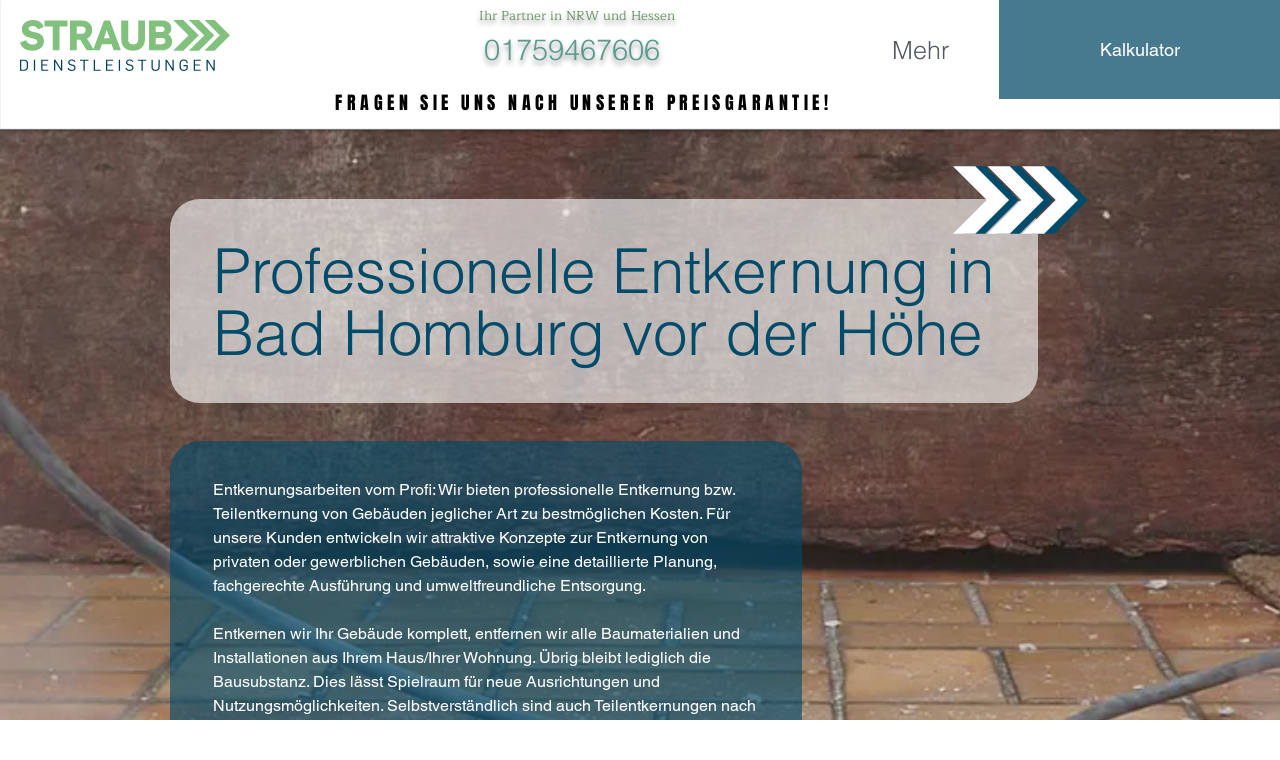

--- FILE ---
content_type: text/html; charset=UTF-8
request_url: https://www.straub-dienstleistungen.de/entkernung-in/bad-homburg
body_size: 136357
content:
<!DOCTYPE html>
<html lang="de">
<head>
  
  <!-- SEO Tags -->
  <title>Entkernung in Bad Homburg vor der Höhe, aber professionell</title>
  <meta name="description" content="Wer in Bad Homburg vor der Höhe Wohnung oder Haus entkernt, sollte das professionell machen lassen."/>
  <link rel="canonical" href="https://www.straub-dienstleistungen.de/entkernung-in/bad-homburg"/>
  <meta property="og:title" content="Entkernung in Bad Homburg vor der Höhe, aber professionell"/>
  <meta property="og:description" content="Wer in Bad Homburg vor der Höhe Wohnung oder Haus entkernt, sollte das professionell machen lassen."/>
  <meta property="og:url" content="https://www.straub-dienstleistungen.de/entkernung-in/bad-homburg"/>
  <meta property="og:site_name" content="Straub Dienstl."/>
  <meta property="og:type" content="website"/>
  <script type="application/ld+json">{"@context":"https://schema.org/","@type":"ImageObject","height":540,"width":960,"url":"https://static.wixstatic.com/media/802d02_ec464c8c3e0a4950bf0e6eb58d00ac82~mv2.jpg/v1/fill/w_960,h_540,al_c,q_85/bad-homburg.jpg"}</script>
  <script type="application/ld+json">{}</script>
  <meta name="google-site-verification" content="wfxfWyjh0EJP2ne5K2683m90OQY29ZSuJzcyllp86SY"/>
  <meta name="twitter:card" content="summary_large_image"/>
  <meta name="twitter:title" content="Entkernung in Bad Homburg vor der Höhe, aber professionell"/>
  <meta name="twitter:description" content="Wer in Bad Homburg vor der Höhe Wohnung oder Haus entkernt, sollte das professionell machen lassen."/><meta name="google-site-verification" content="KgiRqMFZFc4E2E3pkFgbMLrjjRaflQs_jdOM91BLRAk" />
<meta name="seobility" content="44728e008fdf2941021d26373787aa8f">

  
  <meta charset='utf-8'>
  <meta name="viewport" content="width=device-width, initial-scale=1" id="wixDesktopViewport" />
  <meta http-equiv="X-UA-Compatible" content="IE=edge">
  <meta name="generator" content="Wix.com Website Builder"/>

  <link rel="icon" sizes="192x192" href="https://static.wixstatic.com/media/dae0f2_086b0f601430439f94855e6f939aa578%7Emv2.png/v1/fill/w_192%2Ch_192%2Clg_1%2Cusm_0.66_1.00_0.01/dae0f2_086b0f601430439f94855e6f939aa578%7Emv2.png" type="image/png"/>
  <link rel="shortcut icon" href="https://static.wixstatic.com/media/dae0f2_086b0f601430439f94855e6f939aa578%7Emv2.png/v1/fill/w_192%2Ch_192%2Clg_1%2Cusm_0.66_1.00_0.01/dae0f2_086b0f601430439f94855e6f939aa578%7Emv2.png" type="image/png"/>
  <link rel="apple-touch-icon" href="https://static.wixstatic.com/media/dae0f2_086b0f601430439f94855e6f939aa578%7Emv2.png/v1/fill/w_180%2Ch_180%2Clg_1%2Cusm_0.66_1.00_0.01/dae0f2_086b0f601430439f94855e6f939aa578%7Emv2.png" type="image/png"/>

  <!-- Safari Pinned Tab Icon -->
  <!-- <link rel="mask-icon" href="https://static.wixstatic.com/media/dae0f2_086b0f601430439f94855e6f939aa578%7Emv2.png/v1/fill/w_192%2Ch_192%2Clg_1%2Cusm_0.66_1.00_0.01/dae0f2_086b0f601430439f94855e6f939aa578%7Emv2.png"> -->

  <!-- Original trials -->
  


  <!-- Segmenter Polyfill -->
  <script>
    if (!window.Intl || !window.Intl.Segmenter) {
      (function() {
        var script = document.createElement('script');
        script.src = 'https://static.parastorage.com/unpkg/@formatjs/intl-segmenter@11.7.10/polyfill.iife.js';
        document.head.appendChild(script);
      })();
    }
  </script>

  <!-- Legacy Polyfills -->
  <script nomodule="" src="https://static.parastorage.com/unpkg/core-js-bundle@3.2.1/minified.js"></script>
  <script nomodule="" src="https://static.parastorage.com/unpkg/focus-within-polyfill@5.0.9/dist/focus-within-polyfill.js"></script>

  <!-- Performance API Polyfills -->
  <script>
  (function () {
    var noop = function noop() {};
    if ("performance" in window === false) {
      window.performance = {};
    }
    window.performance.mark = performance.mark || noop;
    window.performance.measure = performance.measure || noop;
    if ("now" in window.performance === false) {
      var nowOffset = Date.now();
      if (performance.timing && performance.timing.navigationStart) {
        nowOffset = performance.timing.navigationStart;
      }
      window.performance.now = function now() {
        return Date.now() - nowOffset;
      };
    }
  })();
  </script>

  <!-- Globals Definitions -->
  <script>
    (function () {
      var now = Date.now()
      window.initialTimestamps = {
        initialTimestamp: now,
        initialRequestTimestamp: Math.round(performance.timeOrigin ? performance.timeOrigin : now - performance.now())
      }

      window.thunderboltTag = "libs-releases-GA-local"
      window.thunderboltVersion = "1.16780.0"
    })();
  </script>

  <!-- Essential Viewer Model -->
  <script type="application/json" id="wix-essential-viewer-model">{"fleetConfig":{"fleetName":"thunderbolt-seo-renderer-user-code","type":"GA","code":0},"mode":{"qa":false,"enableTestApi":false,"debug":false,"ssrIndicator":false,"ssrOnly":false,"siteAssetsFallback":"enable","versionIndicator":false},"componentsLibrariesTopology":[{"artifactId":"editor-elements","namespace":"wixui","url":"https:\/\/static.parastorage.com\/services\/editor-elements\/1.14853.0"},{"artifactId":"editor-elements","namespace":"dsgnsys","url":"https:\/\/static.parastorage.com\/services\/editor-elements\/1.14853.0"}],"siteFeaturesConfigs":{"sessionManager":{"isRunningInDifferentSiteContext":false}},"language":{"userLanguage":"de"},"siteAssets":{"clientTopology":{"mediaRootUrl":"https:\/\/static.wixstatic.com","staticMediaUrl":"https:\/\/static.wixstatic.com\/media","moduleRepoUrl":"https:\/\/static.parastorage.com\/unpkg","fileRepoUrl":"https:\/\/static.parastorage.com\/services","viewerAppsUrl":"https:\/\/viewer-apps.parastorage.com","viewerAssetsUrl":"https:\/\/viewer-assets.parastorage.com","siteAssetsUrl":"https:\/\/siteassets.parastorage.com","pageJsonServerUrls":["https:\/\/pages.parastorage.com","https:\/\/staticorigin.wixstatic.com","https:\/\/www.straub-dienstleistungen.de","https:\/\/fallback.wix.com\/wix-html-editor-pages-webapp\/page"],"pathOfTBModulesInFileRepoForFallback":"wix-thunderbolt\/dist\/"}},"siteFeatures":["accessibility","appMonitoring","assetsLoader","businessLogger","captcha","clickHandlerRegistrar","codeEmbed","commonConfig","componentsLoader","componentsRegistry","consentPolicy","cyclicTabbing","domSelectors","dynamicPages","environmentWixCodeSdk","environment","lightbox","locationWixCodeSdk","mpaNavigation","navigationManager","navigationPhases","ooi","pages","panorama","renderer","reporter","routerFetch","router","scrollRestoration","seoWixCodeSdk","seo","sessionManager","siteMembersWixCodeSdk","siteMembers","siteScrollBlocker","siteWixCodeSdk","speculationRules","ssrCache","stores","structureApi","thunderboltInitializer","tpaCommons","translations","usedPlatformApis","warmupData","windowMessageRegistrar","windowWixCodeSdk","wixCustomElementComponent","wixEmbedsApi","componentsReact","platform"],"site":{"externalBaseUrl":"https:\/\/www.straub-dienstleistungen.de","isSEO":true},"media":{"staticMediaUrl":"https:\/\/static.wixstatic.com\/media","mediaRootUrl":"https:\/\/static.wixstatic.com\/","staticVideoUrl":"https:\/\/video.wixstatic.com\/"},"requestUrl":"https:\/\/www.straub-dienstleistungen.de\/entkernung-in\/bad-homburg","rollout":{"siteAssetsVersionsRollout":false,"isDACRollout":0,"isTBRollout":false},"commonConfig":{"brand":"wix","host":"VIEWER","bsi":"","consentPolicy":{},"consentPolicyHeader":{},"siteRevision":"777","renderingFlow":"NONE","language":"de","locale":"de-de"},"interactionSampleRatio":0.01,"dynamicModelUrl":"https:\/\/www.straub-dienstleistungen.de\/_api\/v2\/dynamicmodel","accessTokensUrl":"https:\/\/www.straub-dienstleistungen.de\/_api\/v1\/access-tokens","isExcludedFromSecurityExperiments":false,"experiments":{"specs.thunderbolt.hardenFetchAndXHR":true,"specs.thunderbolt.securityExperiments":true}}</script>
  <script>window.viewerModel = JSON.parse(document.getElementById('wix-essential-viewer-model').textContent)</script>

  <script>
    window.commonConfig = viewerModel.commonConfig
  </script>

  
  <!-- BEGIN handleAccessTokens bundle -->

  <script data-url="https://static.parastorage.com/services/wix-thunderbolt/dist/handleAccessTokens.inline.4f2f9a53.bundle.min.js">(()=>{"use strict";function e(e){let{context:o,property:r,value:n,enumerable:i=!0}=e,c=e.get,l=e.set;if(!r||void 0===n&&!c&&!l)return new Error("property and value are required");let a=o||globalThis,s=a?.[r],u={};if(void 0!==n)u.value=n;else{if(c){let e=t(c);e&&(u.get=e)}if(l){let e=t(l);e&&(u.set=e)}}let p={...u,enumerable:i||!1,configurable:!1};void 0!==n&&(p.writable=!1);try{Object.defineProperty(a,r,p)}catch(e){return e instanceof TypeError?s:e}return s}function t(e,t){return"function"==typeof e?e:!0===e?.async&&"function"==typeof e.func?t?async function(t){return e.func(t)}:async function(){return e.func()}:"function"==typeof e?.func?e.func:void 0}try{e({property:"strictDefine",value:e})}catch{}try{e({property:"defineStrictObject",value:r})}catch{}try{e({property:"defineStrictMethod",value:n})}catch{}var o=["toString","toLocaleString","valueOf","constructor","prototype"];function r(t){let{context:n,property:c,propertiesToExclude:l=[],skipPrototype:a=!1,hardenPrototypePropertiesToExclude:s=[]}=t;if(!c)return new Error("property is required");let u=(n||globalThis)[c],p={},f=i(n,c);u&&("object"==typeof u||"function"==typeof u)&&Reflect.ownKeys(u).forEach(t=>{if(!l.includes(t)&&!o.includes(t)){let o=i(u,t);if(o&&(o.writable||o.configurable)){let{value:r,get:n,set:i,enumerable:c=!1}=o,l={};void 0!==r?l.value=r:n?l.get=n:i&&(l.set=i);try{let o=e({context:u,property:t,...l,enumerable:c});p[t]=o}catch(e){if(!(e instanceof TypeError))throw e;try{p[t]=o.value||o.get||o.set}catch{}}}}});let d={originalObject:u,originalProperties:p};if(!a&&void 0!==u?.prototype){let e=r({context:u,property:"prototype",propertiesToExclude:s,skipPrototype:!0});e instanceof Error||(d.originalPrototype=e?.originalObject,d.originalPrototypeProperties=e?.originalProperties)}return e({context:n,property:c,value:u,enumerable:f?.enumerable}),d}function n(t,o){let r=(o||globalThis)[t],n=i(o||globalThis,t);return r&&n&&(n.writable||n.configurable)?(Object.freeze(r),e({context:globalThis,property:t,value:r})):r}function i(e,t){if(e&&t)try{return Reflect.getOwnPropertyDescriptor(e,t)}catch{return}}function c(e){if("string"!=typeof e)return e;try{return decodeURIComponent(e).toLowerCase().trim()}catch{return e.toLowerCase().trim()}}function l(e,t){let o="";if("string"==typeof e)o=e.split("=")[0]?.trim()||"";else{if(!e||"string"!=typeof e.name)return!1;o=e.name}return t.has(c(o)||"")}function a(e,t){let o;return o="string"==typeof e?e.split(";").map(e=>e.trim()).filter(e=>e.length>0):e||[],o.filter(e=>!l(e,t))}var s=null;function u(){return null===s&&(s=typeof Document>"u"?void 0:Object.getOwnPropertyDescriptor(Document.prototype,"cookie")),s}function p(t,o){if(!globalThis?.cookieStore)return;let r=globalThis.cookieStore.get.bind(globalThis.cookieStore),n=globalThis.cookieStore.getAll.bind(globalThis.cookieStore),i=globalThis.cookieStore.set.bind(globalThis.cookieStore),c=globalThis.cookieStore.delete.bind(globalThis.cookieStore);return e({context:globalThis.CookieStore.prototype,property:"get",value:async function(e){return l(("string"==typeof e?e:e.name)||"",t)?null:r.call(this,e)},enumerable:!0}),e({context:globalThis.CookieStore.prototype,property:"getAll",value:async function(){return a(await n.apply(this,Array.from(arguments)),t)},enumerable:!0}),e({context:globalThis.CookieStore.prototype,property:"set",value:async function(){let e=Array.from(arguments);if(!l(1===e.length?e[0].name:e[0],t))return i.apply(this,e);o&&console.warn(o)},enumerable:!0}),e({context:globalThis.CookieStore.prototype,property:"delete",value:async function(){let e=Array.from(arguments);if(!l(1===e.length?e[0].name:e[0],t))return c.apply(this,e)},enumerable:!0}),e({context:globalThis.cookieStore,property:"prototype",value:globalThis.CookieStore.prototype,enumerable:!1}),e({context:globalThis,property:"cookieStore",value:globalThis.cookieStore,enumerable:!0}),{get:r,getAll:n,set:i,delete:c}}var f=["TextEncoder","TextDecoder","XMLHttpRequestEventTarget","EventTarget","URL","JSON","Reflect","Object","Array","Map","Set","WeakMap","WeakSet","Promise","Symbol","Error"],d=["addEventListener","removeEventListener","dispatchEvent","encodeURI","encodeURIComponent","decodeURI","decodeURIComponent"];const y=(e,t)=>{try{const o=t?t.get.call(document):document.cookie;return o.split(";").map(e=>e.trim()).filter(t=>t?.startsWith(e))[0]?.split("=")[1]}catch(e){return""}},g=(e="",t="",o="/")=>`${e}=; ${t?`domain=${t};`:""} max-age=0; path=${o}; expires=Thu, 01 Jan 1970 00:00:01 GMT`;function m(){(function(){if("undefined"!=typeof window){const e=performance.getEntriesByType("navigation")[0];return"back_forward"===(e?.type||"")}return!1})()&&function(){const{counter:e}=function(){const e=b("getItem");if(e){const[t,o]=e.split("-"),r=o?parseInt(o,10):0;if(r>=3){const e=t?Number(t):0;if(Date.now()-e>6e4)return{counter:0}}return{counter:r}}return{counter:0}}();e<3?(!function(e=1){b("setItem",`${Date.now()}-${e}`)}(e+1),window.location.reload()):console.error("ATS: Max reload attempts reached")}()}function b(e,t){try{return sessionStorage[e]("reload",t||"")}catch(e){console.error("ATS: Error calling sessionStorage:",e)}}const h="client-session-bind",v="sec-fetch-unsupported",{experiments:w}=window.viewerModel,T=[h,"client-binding",v,"svSession","smSession","server-session-bind","wixSession2","wixSession3"].map(e=>e.toLowerCase()),{cookie:S}=function(t,o){let r=new Set(t);return e({context:document,property:"cookie",set:{func:e=>function(e,t,o,r){let n=u(),i=c(t.split(";")[0]||"")||"";[...o].every(e=>!i.startsWith(e.toLowerCase()))&&n?.set?n.set.call(e,t):r&&console.warn(r)}(document,e,r,o)},get:{func:()=>function(e,t){let o=u();if(!o?.get)throw new Error("Cookie descriptor or getter not available");return a(o.get.call(e),t).join("; ")}(document,r)},enumerable:!0}),{cookieStore:p(r,o),cookie:u()}}(T),k="tbReady",x="security_overrideGlobals",{experiments:E,siteFeaturesConfigs:C,accessTokensUrl:P}=window.viewerModel,R=P,M={},O=(()=>{const e=y(h,S);if(w["specs.thunderbolt.browserCacheReload"]){y(v,S)||e?b("removeItem"):m()}return(()=>{const e=g(h),t=g(h,location.hostname);S.set.call(document,e),S.set.call(document,t)})(),e})();O&&(M["client-binding"]=O);const D=fetch;addEventListener(k,function e(t){const{logger:o}=t.detail;try{window.tb.init({fetch:D,fetchHeaders:M})}catch(e){const t=new Error("TB003");o.meter(`${x}_${t.message}`,{paramsOverrides:{errorType:x,eventString:t.message}}),window?.viewerModel?.mode.debug&&console.error(e)}finally{removeEventListener(k,e)}}),E["specs.thunderbolt.hardenFetchAndXHR"]||(window.fetchDynamicModel=()=>C.sessionManager.isRunningInDifferentSiteContext?Promise.resolve({}):fetch(R,{credentials:"same-origin",headers:M}).then(function(e){if(!e.ok)throw new Error(`[${e.status}]${e.statusText}`);return e.json()}),window.dynamicModelPromise=window.fetchDynamicModel())})();
//# sourceMappingURL=https://static.parastorage.com/services/wix-thunderbolt/dist/handleAccessTokens.inline.4f2f9a53.bundle.min.js.map</script>

<!-- END handleAccessTokens bundle -->

<!-- BEGIN overrideGlobals bundle -->

<script data-url="https://static.parastorage.com/services/wix-thunderbolt/dist/overrideGlobals.inline.ec13bfcf.bundle.min.js">(()=>{"use strict";function e(e){let{context:r,property:o,value:n,enumerable:i=!0}=e,c=e.get,a=e.set;if(!o||void 0===n&&!c&&!a)return new Error("property and value are required");let l=r||globalThis,u=l?.[o],s={};if(void 0!==n)s.value=n;else{if(c){let e=t(c);e&&(s.get=e)}if(a){let e=t(a);e&&(s.set=e)}}let p={...s,enumerable:i||!1,configurable:!1};void 0!==n&&(p.writable=!1);try{Object.defineProperty(l,o,p)}catch(e){return e instanceof TypeError?u:e}return u}function t(e,t){return"function"==typeof e?e:!0===e?.async&&"function"==typeof e.func?t?async function(t){return e.func(t)}:async function(){return e.func()}:"function"==typeof e?.func?e.func:void 0}try{e({property:"strictDefine",value:e})}catch{}try{e({property:"defineStrictObject",value:o})}catch{}try{e({property:"defineStrictMethod",value:n})}catch{}var r=["toString","toLocaleString","valueOf","constructor","prototype"];function o(t){let{context:n,property:c,propertiesToExclude:a=[],skipPrototype:l=!1,hardenPrototypePropertiesToExclude:u=[]}=t;if(!c)return new Error("property is required");let s=(n||globalThis)[c],p={},f=i(n,c);s&&("object"==typeof s||"function"==typeof s)&&Reflect.ownKeys(s).forEach(t=>{if(!a.includes(t)&&!r.includes(t)){let r=i(s,t);if(r&&(r.writable||r.configurable)){let{value:o,get:n,set:i,enumerable:c=!1}=r,a={};void 0!==o?a.value=o:n?a.get=n:i&&(a.set=i);try{let r=e({context:s,property:t,...a,enumerable:c});p[t]=r}catch(e){if(!(e instanceof TypeError))throw e;try{p[t]=r.value||r.get||r.set}catch{}}}}});let d={originalObject:s,originalProperties:p};if(!l&&void 0!==s?.prototype){let e=o({context:s,property:"prototype",propertiesToExclude:u,skipPrototype:!0});e instanceof Error||(d.originalPrototype=e?.originalObject,d.originalPrototypeProperties=e?.originalProperties)}return e({context:n,property:c,value:s,enumerable:f?.enumerable}),d}function n(t,r){let o=(r||globalThis)[t],n=i(r||globalThis,t);return o&&n&&(n.writable||n.configurable)?(Object.freeze(o),e({context:globalThis,property:t,value:o})):o}function i(e,t){if(e&&t)try{return Reflect.getOwnPropertyDescriptor(e,t)}catch{return}}function c(e){if("string"!=typeof e)return e;try{return decodeURIComponent(e).toLowerCase().trim()}catch{return e.toLowerCase().trim()}}function a(e,t){return e instanceof Headers?e.forEach((r,o)=>{l(o,t)||e.delete(o)}):Object.keys(e).forEach(r=>{l(r,t)||delete e[r]}),e}function l(e,t){return!t.has(c(e)||"")}function u(e,t){let r=!0,o=function(e){let t,r;if(globalThis.Request&&e instanceof Request)t=e.url;else{if("function"!=typeof e?.toString)throw new Error("Unsupported type for url");t=e.toString()}try{return new URL(t).pathname}catch{return r=t.replace(/#.+/gi,"").split("?").shift(),r.startsWith("/")?r:`/${r}`}}(e),n=c(o);return n&&t.some(e=>n.includes(e))&&(r=!1),r}function s(t,r,o){let n=fetch,i=XMLHttpRequest,c=new Set(r);function s(){let e=new i,r=e.open,n=e.setRequestHeader;return e.open=function(){let n=Array.from(arguments),i=n[1];if(n.length<2||u(i,t))return r.apply(e,n);throw new Error(o||`Request not allowed for path ${i}`)},e.setRequestHeader=function(t,r){l(decodeURIComponent(t),c)&&n.call(e,t,r)},e}return e({property:"fetch",value:function(){let e=function(e,t){return globalThis.Request&&e[0]instanceof Request&&e[0]?.headers?a(e[0].headers,t):e[1]?.headers&&a(e[1].headers,t),e}(arguments,c);return u(arguments[0],t)?n.apply(globalThis,Array.from(e)):new Promise((e,t)=>{t(new Error(o||`Request not allowed for path ${arguments[0]}`))})},enumerable:!0}),e({property:"XMLHttpRequest",value:s,enumerable:!0}),Object.keys(i).forEach(e=>{s[e]=i[e]}),{fetch:n,XMLHttpRequest:i}}var p=["TextEncoder","TextDecoder","XMLHttpRequestEventTarget","EventTarget","URL","JSON","Reflect","Object","Array","Map","Set","WeakMap","WeakSet","Promise","Symbol","Error"],f=["addEventListener","removeEventListener","dispatchEvent","encodeURI","encodeURIComponent","decodeURI","decodeURIComponent"];const d=function(){let t=globalThis.open,r=document.open;function o(e,r,o){let n="string"!=typeof e,i=t.call(window,e,r,o);return n||e&&function(e){return e.startsWith("//")&&/(?:[a-z0-9](?:[a-z0-9-]{0,61}[a-z0-9])?\.)+[a-z0-9][a-z0-9-]{0,61}[a-z0-9]/g.test(`${location.protocol}:${e}`)&&(e=`${location.protocol}${e}`),!e.startsWith("http")||new URL(e).hostname===location.hostname}(e)?{}:i}return e({property:"open",value:o,context:globalThis,enumerable:!0}),e({property:"open",value:function(e,t,n){return e?o(e,t,n):r.call(document,e||"",t||"",n||"")},context:document,enumerable:!0}),{open:t,documentOpen:r}},y=function(){let t=document.createElement,r=Element.prototype.setAttribute,o=Element.prototype.setAttributeNS;return e({property:"createElement",context:document,value:function(n,i){let a=t.call(document,n,i);if("iframe"===c(n)){e({property:"srcdoc",context:a,get:()=>"",set:()=>{console.warn("`srcdoc` is not allowed in iframe elements.")}});let t=function(e,t){"srcdoc"!==e.toLowerCase()?r.call(a,e,t):console.warn("`srcdoc` attribute is not allowed to be set.")},n=function(e,t,r){"srcdoc"!==t.toLowerCase()?o.call(a,e,t,r):console.warn("`srcdoc` attribute is not allowed to be set.")};a.setAttribute=t,a.setAttributeNS=n}return a},enumerable:!0}),{createElement:t,setAttribute:r,setAttributeNS:o}},m=["client-binding"],b=["/_api/v1/access-tokens","/_api/v2/dynamicmodel","/_api/one-app-session-web/v3/businesses"],h=function(){let t=setTimeout,r=setInterval;return o("setTimeout",0,globalThis),o("setInterval",0,globalThis),{setTimeout:t,setInterval:r};function o(t,r,o){let n=o||globalThis,i=n[t];if(!i||"function"!=typeof i)throw new Error(`Function ${t} not found or is not a function`);e({property:t,value:function(){let e=Array.from(arguments);if("string"!=typeof e[r])return i.apply(n,e);console.warn(`Calling ${t} with a String Argument at index ${r} is not allowed`)},context:o,enumerable:!0})}},v=function(){if(navigator&&"serviceWorker"in navigator){let t=navigator.serviceWorker.register;return e({context:navigator.serviceWorker,property:"register",value:function(){console.log("Service worker registration is not allowed")},enumerable:!0}),{register:t}}return{}};performance.mark("overrideGlobals started");const{isExcludedFromSecurityExperiments:g,experiments:w}=window.viewerModel,E=!g&&w["specs.thunderbolt.securityExperiments"];try{d(),E&&y(),w["specs.thunderbolt.hardenFetchAndXHR"]&&E&&s(b,m),v(),(e=>{let t=[],r=[];r=r.concat(["TextEncoder","TextDecoder"]),e&&(r=r.concat(["XMLHttpRequestEventTarget","EventTarget"])),r=r.concat(["URL","JSON"]),e&&(t=t.concat(["addEventListener","removeEventListener"])),t=t.concat(["encodeURI","encodeURIComponent","decodeURI","decodeURIComponent"]),r=r.concat(["String","Number"]),e&&r.push("Object"),r=r.concat(["Reflect"]),t.forEach(e=>{n(e),["addEventListener","removeEventListener"].includes(e)&&n(e,document)}),r.forEach(e=>{o({property:e})})})(E),E&&h()}catch(e){window?.viewerModel?.mode.debug&&console.error(e);const t=new Error("TB006");window.fedops?.reportError(t,"security_overrideGlobals"),window.Sentry?window.Sentry.captureException(t):globalThis.defineStrictProperty("sentryBuffer",[t],window,!1)}performance.mark("overrideGlobals ended")})();
//# sourceMappingURL=https://static.parastorage.com/services/wix-thunderbolt/dist/overrideGlobals.inline.ec13bfcf.bundle.min.js.map</script>

<!-- END overrideGlobals bundle -->


  
  <script>
    window.commonConfig = viewerModel.commonConfig

	
  </script>

  <!-- Initial CSS -->
  <style data-url="https://static.parastorage.com/services/wix-thunderbolt/dist/main.347af09f.min.css">@keyframes slide-horizontal-new{0%{transform:translateX(100%)}}@keyframes slide-horizontal-old{80%{opacity:1}to{opacity:0;transform:translateX(-100%)}}@keyframes slide-vertical-new{0%{transform:translateY(-100%)}}@keyframes slide-vertical-old{80%{opacity:1}to{opacity:0;transform:translateY(100%)}}@keyframes out-in-new{0%{opacity:0}}@keyframes out-in-old{to{opacity:0}}:root:active-view-transition{view-transition-name:none}::view-transition{pointer-events:none}:root:active-view-transition::view-transition-new(page-group),:root:active-view-transition::view-transition-old(page-group){animation-duration:.6s;cursor:wait;pointer-events:all}:root:active-view-transition-type(SlideHorizontal)::view-transition-old(page-group){animation:slide-horizontal-old .6s cubic-bezier(.83,0,.17,1) forwards;mix-blend-mode:normal}:root:active-view-transition-type(SlideHorizontal)::view-transition-new(page-group){animation:slide-horizontal-new .6s cubic-bezier(.83,0,.17,1) backwards;mix-blend-mode:normal}:root:active-view-transition-type(SlideVertical)::view-transition-old(page-group){animation:slide-vertical-old .6s cubic-bezier(.83,0,.17,1) forwards;mix-blend-mode:normal}:root:active-view-transition-type(SlideVertical)::view-transition-new(page-group){animation:slide-vertical-new .6s cubic-bezier(.83,0,.17,1) backwards;mix-blend-mode:normal}:root:active-view-transition-type(OutIn)::view-transition-old(page-group){animation:out-in-old .35s cubic-bezier(.22,1,.36,1) forwards}:root:active-view-transition-type(OutIn)::view-transition-new(page-group){animation:out-in-new .35s cubic-bezier(.64,0,.78,0) .35s backwards}@media(prefers-reduced-motion:reduce){::view-transition-group(*),::view-transition-new(*),::view-transition-old(*){animation:none!important}}body,html{background:transparent;border:0;margin:0;outline:0;padding:0;vertical-align:baseline}body{--scrollbar-width:0px;font-family:Arial,Helvetica,sans-serif;font-size:10px}body,html{height:100%}body{overflow-x:auto;overflow-y:scroll}body:not(.responsive) #site-root{min-width:var(--site-width);width:100%}body:not([data-js-loaded]) [data-hide-prejs]{visibility:hidden}interact-element{display:contents}#SITE_CONTAINER{position:relative}:root{--one-unit:1vw;--section-max-width:9999px;--spx-stopper-max:9999px;--spx-stopper-min:0px;--browser-zoom:1}@supports(-webkit-appearance:none) and (stroke-color:transparent){:root{--safari-sticky-fix:opacity;--experimental-safari-sticky-fix:translateZ(0)}}@supports(container-type:inline-size){:root{--one-unit:1cqw}}[id^=oldHoverBox-]{mix-blend-mode:plus-lighter;transition:opacity .5s ease,visibility .5s ease}[data-mesh-id$=inlineContent-gridContainer]:has(>[id^=oldHoverBox-]){isolation:isolate}</style>
<style data-url="https://static.parastorage.com/services/wix-thunderbolt/dist/main.renderer.9cb0985f.min.css">a,abbr,acronym,address,applet,b,big,blockquote,button,caption,center,cite,code,dd,del,dfn,div,dl,dt,em,fieldset,font,footer,form,h1,h2,h3,h4,h5,h6,header,i,iframe,img,ins,kbd,label,legend,li,nav,object,ol,p,pre,q,s,samp,section,small,span,strike,strong,sub,sup,table,tbody,td,tfoot,th,thead,title,tr,tt,u,ul,var{background:transparent;border:0;margin:0;outline:0;padding:0;vertical-align:baseline}input,select,textarea{box-sizing:border-box;font-family:Helvetica,Arial,sans-serif}ol,ul{list-style:none}blockquote,q{quotes:none}ins{text-decoration:none}del{text-decoration:line-through}table{border-collapse:collapse;border-spacing:0}a{cursor:pointer;text-decoration:none}.testStyles{overflow-y:hidden}.reset-button{-webkit-appearance:none;background:none;border:0;color:inherit;font:inherit;line-height:normal;outline:0;overflow:visible;padding:0;-webkit-user-select:none;-moz-user-select:none;-ms-user-select:none}:focus{outline:none}body.device-mobile-optimized:not(.disable-site-overflow){overflow-x:hidden;overflow-y:scroll}body.device-mobile-optimized:not(.responsive) #SITE_CONTAINER{margin-left:auto;margin-right:auto;overflow-x:visible;position:relative;width:320px}body.device-mobile-optimized:not(.responsive):not(.blockSiteScrolling) #SITE_CONTAINER{margin-top:0}body.device-mobile-optimized>*{max-width:100%!important}body.device-mobile-optimized #site-root{overflow-x:hidden;overflow-y:hidden}@supports(overflow:clip){body.device-mobile-optimized #site-root{overflow-x:clip;overflow-y:clip}}body.device-mobile-non-optimized #SITE_CONTAINER #site-root{overflow-x:clip;overflow-y:clip}body.device-mobile-non-optimized.fullScreenMode{background-color:#5f6360}body.device-mobile-non-optimized.fullScreenMode #MOBILE_ACTIONS_MENU,body.device-mobile-non-optimized.fullScreenMode #SITE_BACKGROUND,body.device-mobile-non-optimized.fullScreenMode #site-root,body.fullScreenMode #WIX_ADS{visibility:hidden}body.fullScreenMode{overflow-x:hidden!important;overflow-y:hidden!important}body.fullScreenMode.device-mobile-optimized #TINY_MENU{opacity:0;pointer-events:none}body.fullScreenMode-scrollable.device-mobile-optimized{overflow-x:hidden!important;overflow-y:auto!important}body.fullScreenMode-scrollable.device-mobile-optimized #masterPage,body.fullScreenMode-scrollable.device-mobile-optimized #site-root{overflow-x:hidden!important;overflow-y:hidden!important}body.fullScreenMode-scrollable.device-mobile-optimized #SITE_BACKGROUND,body.fullScreenMode-scrollable.device-mobile-optimized #masterPage{height:auto!important}body.fullScreenMode-scrollable.device-mobile-optimized #masterPage.mesh-layout{height:0!important}body.blockSiteScrolling,body.siteScrollingBlocked{position:fixed;width:100%}body.blockSiteScrolling #SITE_CONTAINER{margin-top:calc(var(--blocked-site-scroll-margin-top)*-1)}#site-root{margin:0 auto;min-height:100%;position:relative;top:var(--wix-ads-height)}#site-root img:not([src]){visibility:hidden}#site-root svg img:not([src]){visibility:visible}.auto-generated-link{color:inherit}#SCROLL_TO_BOTTOM,#SCROLL_TO_TOP{height:0}.has-click-trigger{cursor:pointer}.fullScreenOverlay{bottom:0;display:flex;justify-content:center;left:0;overflow-y:hidden;position:fixed;right:0;top:-60px;z-index:1005}.fullScreenOverlay>.fullScreenOverlayContent{bottom:0;left:0;margin:0 auto;overflow:hidden;position:absolute;right:0;top:60px;transform:translateZ(0)}[data-mesh-id$=centeredContent],[data-mesh-id$=form],[data-mesh-id$=inlineContent]{pointer-events:none;position:relative}[data-mesh-id$=-gridWrapper],[data-mesh-id$=-rotated-wrapper]{pointer-events:none}[data-mesh-id$=-gridContainer]>*,[data-mesh-id$=-rotated-wrapper]>*,[data-mesh-id$=inlineContent]>:not([data-mesh-id$=-gridContainer]){pointer-events:auto}.device-mobile-optimized #masterPage.mesh-layout #SOSP_CONTAINER_CUSTOM_ID{grid-area:2/1/3/2;-ms-grid-row:2;position:relative}#masterPage.mesh-layout{-ms-grid-rows:max-content max-content min-content max-content;-ms-grid-columns:100%;align-items:start;display:-ms-grid;display:grid;grid-template-columns:100%;grid-template-rows:max-content max-content min-content max-content;justify-content:stretch}#masterPage.mesh-layout #PAGES_CONTAINER,#masterPage.mesh-layout #SITE_FOOTER-placeholder,#masterPage.mesh-layout #SITE_FOOTER_WRAPPER,#masterPage.mesh-layout #SITE_HEADER-placeholder,#masterPage.mesh-layout #SITE_HEADER_WRAPPER,#masterPage.mesh-layout #SOSP_CONTAINER_CUSTOM_ID[data-state~=mobileView],#masterPage.mesh-layout #soapAfterPagesContainer,#masterPage.mesh-layout #soapBeforePagesContainer{-ms-grid-row-align:start;-ms-grid-column-align:start;-ms-grid-column:1}#masterPage.mesh-layout #SITE_HEADER-placeholder,#masterPage.mesh-layout #SITE_HEADER_WRAPPER{grid-area:1/1/2/2;-ms-grid-row:1}#masterPage.mesh-layout #PAGES_CONTAINER,#masterPage.mesh-layout #soapAfterPagesContainer,#masterPage.mesh-layout #soapBeforePagesContainer{grid-area:3/1/4/2;-ms-grid-row:3}#masterPage.mesh-layout #soapAfterPagesContainer,#masterPage.mesh-layout #soapBeforePagesContainer{width:100%}#masterPage.mesh-layout #PAGES_CONTAINER{align-self:stretch}#masterPage.mesh-layout main#PAGES_CONTAINER{display:block}#masterPage.mesh-layout #SITE_FOOTER-placeholder,#masterPage.mesh-layout #SITE_FOOTER_WRAPPER{grid-area:4/1/5/2;-ms-grid-row:4}#masterPage.mesh-layout #SITE_PAGES,#masterPage.mesh-layout [data-mesh-id=PAGES_CONTAINERcenteredContent],#masterPage.mesh-layout [data-mesh-id=PAGES_CONTAINERinlineContent]{height:100%}#masterPage.mesh-layout.desktop>*{width:100%}#masterPage.mesh-layout #PAGES_CONTAINER,#masterPage.mesh-layout #SITE_FOOTER,#masterPage.mesh-layout #SITE_FOOTER_WRAPPER,#masterPage.mesh-layout #SITE_HEADER,#masterPage.mesh-layout #SITE_HEADER_WRAPPER,#masterPage.mesh-layout #SITE_PAGES,#masterPage.mesh-layout #masterPageinlineContent{position:relative}#masterPage.mesh-layout #SITE_HEADER{grid-area:1/1/2/2}#masterPage.mesh-layout #SITE_FOOTER{grid-area:4/1/5/2}#masterPage.mesh-layout.overflow-x-clip #SITE_FOOTER,#masterPage.mesh-layout.overflow-x-clip #SITE_HEADER{overflow-x:clip}[data-z-counter]{z-index:0}[data-z-counter="0"]{z-index:auto}.wixSiteProperties{-webkit-font-smoothing:antialiased;-moz-osx-font-smoothing:grayscale}:root{--wst-button-color-fill-primary:rgb(var(--color_48));--wst-button-color-border-primary:rgb(var(--color_49));--wst-button-color-text-primary:rgb(var(--color_50));--wst-button-color-fill-primary-hover:rgb(var(--color_51));--wst-button-color-border-primary-hover:rgb(var(--color_52));--wst-button-color-text-primary-hover:rgb(var(--color_53));--wst-button-color-fill-primary-disabled:rgb(var(--color_54));--wst-button-color-border-primary-disabled:rgb(var(--color_55));--wst-button-color-text-primary-disabled:rgb(var(--color_56));--wst-button-color-fill-secondary:rgb(var(--color_57));--wst-button-color-border-secondary:rgb(var(--color_58));--wst-button-color-text-secondary:rgb(var(--color_59));--wst-button-color-fill-secondary-hover:rgb(var(--color_60));--wst-button-color-border-secondary-hover:rgb(var(--color_61));--wst-button-color-text-secondary-hover:rgb(var(--color_62));--wst-button-color-fill-secondary-disabled:rgb(var(--color_63));--wst-button-color-border-secondary-disabled:rgb(var(--color_64));--wst-button-color-text-secondary-disabled:rgb(var(--color_65));--wst-color-fill-base-1:rgb(var(--color_36));--wst-color-fill-base-2:rgb(var(--color_37));--wst-color-fill-base-shade-1:rgb(var(--color_38));--wst-color-fill-base-shade-2:rgb(var(--color_39));--wst-color-fill-base-shade-3:rgb(var(--color_40));--wst-color-fill-accent-1:rgb(var(--color_41));--wst-color-fill-accent-2:rgb(var(--color_42));--wst-color-fill-accent-3:rgb(var(--color_43));--wst-color-fill-accent-4:rgb(var(--color_44));--wst-color-fill-background-primary:rgb(var(--color_11));--wst-color-fill-background-secondary:rgb(var(--color_12));--wst-color-text-primary:rgb(var(--color_15));--wst-color-text-secondary:rgb(var(--color_14));--wst-color-action:rgb(var(--color_18));--wst-color-disabled:rgb(var(--color_39));--wst-color-title:rgb(var(--color_45));--wst-color-subtitle:rgb(var(--color_46));--wst-color-line:rgb(var(--color_47));--wst-font-style-h2:var(--font_2);--wst-font-style-h3:var(--font_3);--wst-font-style-h4:var(--font_4);--wst-font-style-h5:var(--font_5);--wst-font-style-h6:var(--font_6);--wst-font-style-body-large:var(--font_7);--wst-font-style-body-medium:var(--font_8);--wst-font-style-body-small:var(--font_9);--wst-font-style-body-x-small:var(--font_10);--wst-color-custom-1:rgb(var(--color_13));--wst-color-custom-2:rgb(var(--color_16));--wst-color-custom-3:rgb(var(--color_17));--wst-color-custom-4:rgb(var(--color_19));--wst-color-custom-5:rgb(var(--color_20));--wst-color-custom-6:rgb(var(--color_21));--wst-color-custom-7:rgb(var(--color_22));--wst-color-custom-8:rgb(var(--color_23));--wst-color-custom-9:rgb(var(--color_24));--wst-color-custom-10:rgb(var(--color_25));--wst-color-custom-11:rgb(var(--color_26));--wst-color-custom-12:rgb(var(--color_27));--wst-color-custom-13:rgb(var(--color_28));--wst-color-custom-14:rgb(var(--color_29));--wst-color-custom-15:rgb(var(--color_30));--wst-color-custom-16:rgb(var(--color_31));--wst-color-custom-17:rgb(var(--color_32));--wst-color-custom-18:rgb(var(--color_33));--wst-color-custom-19:rgb(var(--color_34));--wst-color-custom-20:rgb(var(--color_35))}.wix-presets-wrapper{display:contents}</style>

  <meta name="format-detection" content="telephone=no">
  <meta name="skype_toolbar" content="skype_toolbar_parser_compatible">
  
  

  

  
      <!--pageHtmlEmbeds.head start-->
      <script type="wix/htmlEmbeds" id="pageHtmlEmbeds.head start"></script>
    
      
<!-- Global site tag (gtag.js) - Google AdWords: AW-16500883068 -->
<script async src="https://www.googletagmanager.com/gtag/js?id=AW-16500883068"></script>
<script>
    !function(w, a) {
        w.dataLayer = w.dataLayer || [];
        function gtag(){dataLayer.push(arguments);}
        gtag('js', new Date());

        w[a] = (w[a] && w[a].filter(c => c.name !== 'gtag')) || [];
        w[a].push({
            name: 'gtag',
            report: gtag,
            config: {
                trackingId: 'AW-16500883068'
            }
        });
    }(window,"promoteAnalyticsChannels")
</script>
    
      <meta name="google-site-verification" content="M4VFZbQdfokXMbXAWruShWgowjYnGtJ_1FLSdSDqGKU" />
    
      <meta name="facebook-domain-verification" content="vjom8beeqfxwpceupjsmpvgtntnr3f" />
    
      <!DOCTYPE HTML>
<script id="whatsapp" name="whatsapp" async="true" src="https://smartarget.online/loader.js?type=int&u=49d81487e9aa9ded96adbf40a2522e2316471cf2&source=wix_whatsapp"></script>

    
      <script type="wix/htmlEmbeds" id="pageHtmlEmbeds.head end"></script>
      <!--pageHtmlEmbeds.head end-->
  

  <!-- head performance data start -->
  
  <!-- head performance data end -->
  

    


    
<style data-href="https://static.parastorage.com/services/editor-elements-library/dist/thunderbolt/rb_wixui.thunderbolt_bootstrap-responsive.5018a9e9.min.css">._pfxlW{clip-path:inset(50%);height:24px;position:absolute;width:24px}._pfxlW:active,._pfxlW:focus{clip-path:unset;right:0;top:50%;transform:translateY(-50%)}._pfxlW.RG3k61{transform:translateY(-50%) rotate(180deg)}.r4OX7l,.xTjc1A{box-sizing:border-box;height:100%;overflow:visible;position:relative;width:auto}.r4OX7l[data-state~=header] a,.r4OX7l[data-state~=header] div,[data-state~=header].xTjc1A a,[data-state~=header].xTjc1A div{cursor:default!important}.r4OX7l .UiHgGh,.xTjc1A .UiHgGh{display:inline-block;height:100%;width:100%}.xTjc1A{--display:inline-block;cursor:pointer;display:var(--display);font:var(--fnt,var(--font_1))}.xTjc1A .yRj2ms{padding:0 var(--pad,5px)}.xTjc1A .JS76Uv{color:rgb(var(--txt,var(--color_15,color_15)));display:inline-block;padding:0 10px;transition:var(--trans,color .4s ease 0s)}.xTjc1A[data-state~=drop]{display:block;width:100%}.xTjc1A[data-state~=drop] .JS76Uv{padding:0 .5em}.xTjc1A[data-state~=link]:hover .JS76Uv,.xTjc1A[data-state~=over] .JS76Uv{color:rgb(var(--txth,var(--color_14,color_14)));transition:var(--trans,color .4s ease 0s)}.xTjc1A[data-state~=selected] .JS76Uv{color:rgb(var(--txts,var(--color_14,color_14)));transition:var(--trans,color .4s ease 0s)}.NHM1d1{overflow-x:hidden}.NHM1d1 .R_TAzU{display:flex;flex-direction:column;height:100%;width:100%}.NHM1d1 .R_TAzU .aOF1ks{flex:1}.NHM1d1 .R_TAzU .y7qwii{height:calc(100% - (var(--menuTotalBordersY, 0px)));overflow:visible;white-space:nowrap;width:calc(100% - (var(--menuTotalBordersX, 0px)))}.NHM1d1 .R_TAzU .y7qwii .Tg1gOB,.NHM1d1 .R_TAzU .y7qwii .p90CkU{direction:var(--menu-direction);display:inline-block;text-align:var(--menu-align,var(--align))}.NHM1d1 .R_TAzU .y7qwii .mvZ3NH{display:block;width:100%}.NHM1d1 .h3jCPd{direction:var(--submenus-direction);display:block;opacity:1;text-align:var(--submenus-align,var(--align));z-index:99999}.NHM1d1 .h3jCPd .wkJ2fp{display:inherit;overflow:visible;visibility:inherit;white-space:nowrap;width:auto}.NHM1d1 .h3jCPd.DlGBN0{transition:visibility;transition-delay:.2s;visibility:visible}.NHM1d1 .h3jCPd .p90CkU{display:inline-block}.NHM1d1 .vh74Xw{display:none}.XwCBRN>nav{bottom:0;left:0;right:0;top:0}.XwCBRN .h3jCPd,.XwCBRN .y7qwii,.XwCBRN>nav{position:absolute}.XwCBRN .h3jCPd{margin-top:7px;visibility:hidden}.XwCBRN .h3jCPd[data-dropMode=dropUp]{margin-bottom:7px;margin-top:0}.XwCBRN .wkJ2fp{background-color:rgba(var(--bgDrop,var(--color_11,color_11)),var(--alpha-bgDrop,1));border-radius:var(--rd,0);box-shadow:var(--shd,0 1px 4px rgba(0,0,0,.6))}.P0dCOY .PJ4KCX{background-color:rgba(var(--bg,var(--color_11,color_11)),var(--alpha-bg,1));bottom:0;left:0;overflow:hidden;position:absolute;right:0;top:0}.xpmKd_{border-radius:var(--overflow-wrapper-border-radius)}</style>
<style data-href="https://static.parastorage.com/services/editor-elements-library/dist/thunderbolt/rb_wixui.thunderbolt_bootstrap-classic.72e6a2a3.min.css">.PlZyDq{touch-action:manipulation}.uDW_Qe{align-items:center;box-sizing:border-box;display:flex;justify-content:var(--label-align);min-width:100%;text-align:initial;width:-moz-max-content;width:max-content}.uDW_Qe:before{max-width:var(--margin-start,0)}.uDW_Qe:after,.uDW_Qe:before{align-self:stretch;content:"";flex-grow:1}.uDW_Qe:after{max-width:var(--margin-end,0)}.FubTgk{height:100%}.FubTgk .uDW_Qe{border-radius:var(--corvid-border-radius,var(--rd,0));bottom:0;box-shadow:var(--shd,0 1px 4px rgba(0,0,0,.6));left:0;position:absolute;right:0;top:0;transition:var(--trans1,border-color .4s ease 0s,background-color .4s ease 0s)}.FubTgk .uDW_Qe:link,.FubTgk .uDW_Qe:visited{border-color:transparent}.FubTgk .l7_2fn{color:var(--corvid-color,rgb(var(--txt,var(--color_15,color_15))));font:var(--fnt,var(--font_5));margin:0;position:relative;transition:var(--trans2,color .4s ease 0s);white-space:nowrap}.FubTgk[aria-disabled=false] .uDW_Qe{background-color:var(--corvid-background-color,rgba(var(--bg,var(--color_17,color_17)),var(--alpha-bg,1)));border:solid var(--corvid-border-color,rgba(var(--brd,var(--color_15,color_15)),var(--alpha-brd,1))) var(--corvid-border-width,var(--brw,0));cursor:pointer!important}:host(.device-mobile-optimized) .FubTgk[aria-disabled=false]:active .uDW_Qe,body.device-mobile-optimized .FubTgk[aria-disabled=false]:active .uDW_Qe{background-color:var(--corvid-hover-background-color,rgba(var(--bgh,var(--color_18,color_18)),var(--alpha-bgh,1)));border-color:var(--corvid-hover-border-color,rgba(var(--brdh,var(--color_15,color_15)),var(--alpha-brdh,1)))}:host(.device-mobile-optimized) .FubTgk[aria-disabled=false]:active .l7_2fn,body.device-mobile-optimized .FubTgk[aria-disabled=false]:active .l7_2fn{color:var(--corvid-hover-color,rgb(var(--txth,var(--color_15,color_15))))}:host(:not(.device-mobile-optimized)) .FubTgk[aria-disabled=false]:hover .uDW_Qe,body:not(.device-mobile-optimized) .FubTgk[aria-disabled=false]:hover .uDW_Qe{background-color:var(--corvid-hover-background-color,rgba(var(--bgh,var(--color_18,color_18)),var(--alpha-bgh,1)));border-color:var(--corvid-hover-border-color,rgba(var(--brdh,var(--color_15,color_15)),var(--alpha-brdh,1)))}:host(:not(.device-mobile-optimized)) .FubTgk[aria-disabled=false]:hover .l7_2fn,body:not(.device-mobile-optimized) .FubTgk[aria-disabled=false]:hover .l7_2fn{color:var(--corvid-hover-color,rgb(var(--txth,var(--color_15,color_15))))}.FubTgk[aria-disabled=true] .uDW_Qe{background-color:var(--corvid-disabled-background-color,rgba(var(--bgd,204,204,204),var(--alpha-bgd,1)));border-color:var(--corvid-disabled-border-color,rgba(var(--brdd,204,204,204),var(--alpha-brdd,1)));border-style:solid;border-width:var(--corvid-border-width,var(--brw,0))}.FubTgk[aria-disabled=true] .l7_2fn{color:var(--corvid-disabled-color,rgb(var(--txtd,255,255,255)))}.uUxqWY{align-items:center;box-sizing:border-box;display:flex;justify-content:var(--label-align);min-width:100%;text-align:initial;width:-moz-max-content;width:max-content}.uUxqWY:before{max-width:var(--margin-start,0)}.uUxqWY:after,.uUxqWY:before{align-self:stretch;content:"";flex-grow:1}.uUxqWY:after{max-width:var(--margin-end,0)}.Vq4wYb[aria-disabled=false] .uUxqWY{cursor:pointer}:host(.device-mobile-optimized) .Vq4wYb[aria-disabled=false]:active .wJVzSK,body.device-mobile-optimized .Vq4wYb[aria-disabled=false]:active .wJVzSK{color:var(--corvid-hover-color,rgb(var(--txth,var(--color_15,color_15))));transition:var(--trans,color .4s ease 0s)}:host(:not(.device-mobile-optimized)) .Vq4wYb[aria-disabled=false]:hover .wJVzSK,body:not(.device-mobile-optimized) .Vq4wYb[aria-disabled=false]:hover .wJVzSK{color:var(--corvid-hover-color,rgb(var(--txth,var(--color_15,color_15))));transition:var(--trans,color .4s ease 0s)}.Vq4wYb .uUxqWY{bottom:0;left:0;position:absolute;right:0;top:0}.Vq4wYb .wJVzSK{color:var(--corvid-color,rgb(var(--txt,var(--color_15,color_15))));font:var(--fnt,var(--font_5));transition:var(--trans,color .4s ease 0s);white-space:nowrap}.Vq4wYb[aria-disabled=true] .wJVzSK{color:var(--corvid-disabled-color,rgb(var(--txtd,255,255,255)))}:host(:not(.device-mobile-optimized)) .CohWsy,body:not(.device-mobile-optimized) .CohWsy{display:flex}:host(:not(.device-mobile-optimized)) .V5AUxf,body:not(.device-mobile-optimized) .V5AUxf{-moz-column-gap:var(--margin);column-gap:var(--margin);direction:var(--direction);display:flex;margin:0 auto;position:relative;width:calc(100% - var(--padding)*2)}:host(:not(.device-mobile-optimized)) .V5AUxf>*,body:not(.device-mobile-optimized) .V5AUxf>*{direction:ltr;flex:var(--column-flex) 1 0%;left:0;margin-bottom:var(--padding);margin-top:var(--padding);min-width:0;position:relative;top:0}:host(.device-mobile-optimized) .V5AUxf,body.device-mobile-optimized .V5AUxf{display:block;padding-bottom:var(--padding-y);padding-left:var(--padding-x,0);padding-right:var(--padding-x,0);padding-top:var(--padding-y);position:relative}:host(.device-mobile-optimized) .V5AUxf>*,body.device-mobile-optimized .V5AUxf>*{margin-bottom:var(--margin);position:relative}:host(.device-mobile-optimized) .V5AUxf>:first-child,body.device-mobile-optimized .V5AUxf>:first-child{margin-top:var(--firstChildMarginTop,0)}:host(.device-mobile-optimized) .V5AUxf>:last-child,body.device-mobile-optimized .V5AUxf>:last-child{margin-bottom:var(--lastChildMarginBottom)}.LIhNy3{backface-visibility:hidden}.jhxvbR,.mtrorN{display:block;height:100%;width:100%}.jhxvbR img{max-width:var(--wix-img-max-width,100%)}.jhxvbR[data-animate-blur] img{filter:blur(9px);transition:filter .8s ease-in}.jhxvbR[data-animate-blur] img[data-load-done]{filter:none}.if7Vw2{height:100%;left:0;-webkit-mask-image:var(--mask-image,none);mask-image:var(--mask-image,none);-webkit-mask-position:var(--mask-position,0);mask-position:var(--mask-position,0);-webkit-mask-repeat:var(--mask-repeat,no-repeat);mask-repeat:var(--mask-repeat,no-repeat);-webkit-mask-size:var(--mask-size,100%);mask-size:var(--mask-size,100%);overflow:hidden;pointer-events:var(--fill-layer-background-media-pointer-events);position:absolute;top:0;width:100%}.if7Vw2.f0uTJH{clip:rect(0,auto,auto,0)}.if7Vw2 .i1tH8h{height:100%;position:absolute;top:0;width:100%}.if7Vw2 .DXi4PB{height:var(--fill-layer-image-height,100%);opacity:var(--fill-layer-image-opacity)}.if7Vw2 .DXi4PB img{height:100%;width:100%}@supports(-webkit-hyphens:none){.if7Vw2.f0uTJH{clip:auto;-webkit-clip-path:inset(0)}}.wG8dni{height:100%}.tcElKx{background-color:var(--bg-overlay-color);background-image:var(--bg-gradient);transition:var(--inherit-transition)}.ImALHf,.Ybjs9b{opacity:var(--fill-layer-video-opacity)}.UWmm3w{bottom:var(--media-padding-bottom);height:var(--media-padding-height);position:absolute;top:var(--media-padding-top);width:100%}.Yjj1af{transform:scale(var(--scale,1));transition:var(--transform-duration,transform 0s)}.ImALHf{height:100%;position:relative;width:100%}.KCM6zk{opacity:var(--fill-layer-video-opacity,var(--fill-layer-image-opacity,1))}.KCM6zk .DXi4PB,.KCM6zk .ImALHf,.KCM6zk .Ybjs9b{opacity:1}._uqPqy{clip-path:var(--fill-layer-clip)}._uqPqy,.eKyYhK{position:absolute;top:0}._uqPqy,.eKyYhK,.x0mqQS img{height:100%;width:100%}.pnCr6P{opacity:0}.blf7sp,.pnCr6P{position:absolute;top:0}.blf7sp{height:0;left:0;overflow:hidden;width:0}.rWP3Gv{left:0;pointer-events:var(--fill-layer-background-media-pointer-events);position:var(--fill-layer-background-media-position)}.Tr4n3d,.rWP3Gv,.wRqk6s{height:100%;top:0;width:100%}.wRqk6s{position:absolute}.Tr4n3d{background-color:var(--fill-layer-background-overlay-color);opacity:var(--fill-layer-background-overlay-blend-opacity-fallback,1);position:var(--fill-layer-background-overlay-position);transform:var(--fill-layer-background-overlay-transform)}@supports(mix-blend-mode:overlay){.Tr4n3d{mix-blend-mode:var(--fill-layer-background-overlay-blend-mode);opacity:var(--fill-layer-background-overlay-blend-opacity,1)}}.VXAmO2{--divider-pin-height__:min(1,calc(var(--divider-layers-pin-factor__) + 1));--divider-pin-layer-height__:var( --divider-layers-pin-factor__ );--divider-pin-border__:min(1,calc(var(--divider-layers-pin-factor__) / -1 + 1));height:calc(var(--divider-height__) + var(--divider-pin-height__)*var(--divider-layers-size__)*var(--divider-layers-y__))}.VXAmO2,.VXAmO2 .dy3w_9{left:0;position:absolute;width:100%}.VXAmO2 .dy3w_9{--divider-layer-i__:var(--divider-layer-i,0);background-position:left calc(50% + var(--divider-offset-x__) + var(--divider-layers-x__)*var(--divider-layer-i__)) bottom;background-repeat:repeat-x;border-bottom-style:solid;border-bottom-width:calc(var(--divider-pin-border__)*var(--divider-layer-i__)*var(--divider-layers-y__));height:calc(var(--divider-height__) + var(--divider-pin-layer-height__)*var(--divider-layer-i__)*var(--divider-layers-y__));opacity:calc(1 - var(--divider-layer-i__)/(var(--divider-layer-i__) + 1))}.UORcXs{--divider-height__:var(--divider-top-height,auto);--divider-offset-x__:var(--divider-top-offset-x,0px);--divider-layers-size__:var(--divider-top-layers-size,0);--divider-layers-y__:var(--divider-top-layers-y,0px);--divider-layers-x__:var(--divider-top-layers-x,0px);--divider-layers-pin-factor__:var(--divider-top-layers-pin-factor,0);border-top:var(--divider-top-padding,0) solid var(--divider-top-color,currentColor);opacity:var(--divider-top-opacity,1);top:0;transform:var(--divider-top-flip,scaleY(-1))}.UORcXs .dy3w_9{background-image:var(--divider-top-image,none);background-size:var(--divider-top-size,contain);border-color:var(--divider-top-color,currentColor);bottom:0;filter:var(--divider-top-filter,none)}.UORcXs .dy3w_9[data-divider-layer="1"]{display:var(--divider-top-layer-1-display,block)}.UORcXs .dy3w_9[data-divider-layer="2"]{display:var(--divider-top-layer-2-display,block)}.UORcXs .dy3w_9[data-divider-layer="3"]{display:var(--divider-top-layer-3-display,block)}.Io4VUz{--divider-height__:var(--divider-bottom-height,auto);--divider-offset-x__:var(--divider-bottom-offset-x,0px);--divider-layers-size__:var(--divider-bottom-layers-size,0);--divider-layers-y__:var(--divider-bottom-layers-y,0px);--divider-layers-x__:var(--divider-bottom-layers-x,0px);--divider-layers-pin-factor__:var(--divider-bottom-layers-pin-factor,0);border-bottom:var(--divider-bottom-padding,0) solid var(--divider-bottom-color,currentColor);bottom:0;opacity:var(--divider-bottom-opacity,1);transform:var(--divider-bottom-flip,none)}.Io4VUz .dy3w_9{background-image:var(--divider-bottom-image,none);background-size:var(--divider-bottom-size,contain);border-color:var(--divider-bottom-color,currentColor);bottom:0;filter:var(--divider-bottom-filter,none)}.Io4VUz .dy3w_9[data-divider-layer="1"]{display:var(--divider-bottom-layer-1-display,block)}.Io4VUz .dy3w_9[data-divider-layer="2"]{display:var(--divider-bottom-layer-2-display,block)}.Io4VUz .dy3w_9[data-divider-layer="3"]{display:var(--divider-bottom-layer-3-display,block)}.YzqVVZ{overflow:visible;position:relative}.mwF7X1{backface-visibility:hidden}.YGilLk{cursor:pointer}.Tj01hh{display:block}.MW5IWV,.Tj01hh{height:100%;width:100%}.MW5IWV{left:0;-webkit-mask-image:var(--mask-image,none);mask-image:var(--mask-image,none);-webkit-mask-position:var(--mask-position,0);mask-position:var(--mask-position,0);-webkit-mask-repeat:var(--mask-repeat,no-repeat);mask-repeat:var(--mask-repeat,no-repeat);-webkit-mask-size:var(--mask-size,100%);mask-size:var(--mask-size,100%);overflow:hidden;pointer-events:var(--fill-layer-background-media-pointer-events);position:absolute;top:0}.MW5IWV.N3eg0s{clip:rect(0,auto,auto,0)}.MW5IWV .Kv1aVt{height:100%;position:absolute;top:0;width:100%}.MW5IWV .dLPlxY{height:var(--fill-layer-image-height,100%);opacity:var(--fill-layer-image-opacity)}.MW5IWV .dLPlxY img{height:100%;width:100%}@supports(-webkit-hyphens:none){.MW5IWV.N3eg0s{clip:auto;-webkit-clip-path:inset(0)}}.VgO9Yg{height:100%}.LWbAav{background-color:var(--bg-overlay-color);background-image:var(--bg-gradient);transition:var(--inherit-transition)}.K_YxMd,.yK6aSC{opacity:var(--fill-layer-video-opacity)}.NGjcJN{bottom:var(--media-padding-bottom);height:var(--media-padding-height);position:absolute;top:var(--media-padding-top);width:100%}.mNGsUM{transform:scale(var(--scale,1));transition:var(--transform-duration,transform 0s)}.K_YxMd{height:100%;position:relative;width:100%}wix-media-canvas{display:block;height:100%}.I8xA4L{opacity:var(--fill-layer-video-opacity,var(--fill-layer-image-opacity,1))}.I8xA4L .K_YxMd,.I8xA4L .dLPlxY,.I8xA4L .yK6aSC{opacity:1}.bX9O_S{clip-path:var(--fill-layer-clip)}.Z_wCwr,.bX9O_S{position:absolute;top:0}.Jxk_UL img,.Z_wCwr,.bX9O_S{height:100%;width:100%}.K8MSra{opacity:0}.K8MSra,.YTb3b4{position:absolute;top:0}.YTb3b4{height:0;left:0;overflow:hidden;width:0}.SUz0WK{left:0;pointer-events:var(--fill-layer-background-media-pointer-events);position:var(--fill-layer-background-media-position)}.FNxOn5,.SUz0WK,.m4khSP{height:100%;top:0;width:100%}.FNxOn5{position:absolute}.m4khSP{background-color:var(--fill-layer-background-overlay-color);opacity:var(--fill-layer-background-overlay-blend-opacity-fallback,1);position:var(--fill-layer-background-overlay-position);transform:var(--fill-layer-background-overlay-transform)}@supports(mix-blend-mode:overlay){.m4khSP{mix-blend-mode:var(--fill-layer-background-overlay-blend-mode);opacity:var(--fill-layer-background-overlay-blend-opacity,1)}}._C0cVf{bottom:0;left:0;position:absolute;right:0;top:0;width:100%}.hFwGTD{transform:translateY(-100%);transition:.2s ease-in}.IQgXoP{transition:.2s}.Nr3Nid{opacity:0;transition:.2s ease-in}.Nr3Nid.l4oO6c{z-index:-1!important}.iQuoC4{opacity:1;transition:.2s}.CJF7A2{height:auto}.CJF7A2,.U4Bvut{position:relative;width:100%}:host(:not(.device-mobile-optimized)) .G5K6X8,body:not(.device-mobile-optimized) .G5K6X8{margin-left:calc((100% - var(--site-width))/2);width:var(--site-width)}.xU8fqS[data-focuscycled=active]{outline:1px solid transparent}.xU8fqS[data-focuscycled=active]:not(:focus-within){outline:2px solid transparent;transition:outline .01s ease}.xU8fqS ._4XcTfy{background-color:var(--screenwidth-corvid-background-color,rgba(var(--bg,var(--color_11,color_11)),var(--alpha-bg,1)));border-bottom:var(--brwb,0) solid var(--screenwidth-corvid-border-color,rgba(var(--brd,var(--color_15,color_15)),var(--alpha-brd,1)));border-top:var(--brwt,0) solid var(--screenwidth-corvid-border-color,rgba(var(--brd,var(--color_15,color_15)),var(--alpha-brd,1)));bottom:0;box-shadow:var(--shd,0 0 5px rgba(0,0,0,.7));left:0;position:absolute;right:0;top:0}.xU8fqS .gUbusX{background-color:rgba(var(--bgctr,var(--color_11,color_11)),var(--alpha-bgctr,1));border-radius:var(--rd,0);bottom:var(--brwb,0);top:var(--brwt,0)}.xU8fqS .G5K6X8,.xU8fqS .gUbusX{left:0;position:absolute;right:0}.xU8fqS .G5K6X8{bottom:0;top:0}:host(.device-mobile-optimized) .xU8fqS .G5K6X8,body.device-mobile-optimized .xU8fqS .G5K6X8{left:10px;right:10px}.SPY_vo{pointer-events:none}.BmZ5pC{min-height:calc(100vh - var(--wix-ads-height));min-width:var(--site-width);position:var(--bg-position);top:var(--wix-ads-height)}.BmZ5pC,.nTOEE9{height:100%;width:100%}.nTOEE9{overflow:hidden;position:relative}.nTOEE9.sqUyGm:hover{cursor:url([data-uri]),auto}.nTOEE9.C_JY0G:hover{cursor:url([data-uri]),auto}.RZQnmg{background-color:rgb(var(--color_11));border-radius:50%;bottom:12px;height:40px;opacity:0;pointer-events:none;position:absolute;right:12px;width:40px}.RZQnmg path{fill:rgb(var(--color_15))}.RZQnmg:focus{cursor:auto;opacity:1;pointer-events:auto}.rYiAuL{cursor:pointer}.gSXewE{height:0;left:0;overflow:hidden;top:0;width:0}.OJQ_3L,.gSXewE{position:absolute}.OJQ_3L{background-color:rgb(var(--color_11));border-radius:300px;bottom:0;cursor:pointer;height:40px;margin:16px 16px;opacity:0;pointer-events:none;right:0;width:40px}.OJQ_3L path{fill:rgb(var(--color_12))}.OJQ_3L:focus{cursor:auto;opacity:1;pointer-events:auto}.j7pOnl{box-sizing:border-box;height:100%;width:100%}.BI8PVQ{min-height:var(--image-min-height);min-width:var(--image-min-width)}.BI8PVQ img,img.BI8PVQ{filter:var(--filter-effect-svg-url);-webkit-mask-image:var(--mask-image,none);mask-image:var(--mask-image,none);-webkit-mask-position:var(--mask-position,0);mask-position:var(--mask-position,0);-webkit-mask-repeat:var(--mask-repeat,no-repeat);mask-repeat:var(--mask-repeat,no-repeat);-webkit-mask-size:var(--mask-size,100% 100%);mask-size:var(--mask-size,100% 100%);-o-object-position:var(--object-position);object-position:var(--object-position)}.MazNVa{left:var(--left,auto);position:var(--position-fixed,static);top:var(--top,auto);z-index:var(--z-index,auto)}.MazNVa .BI8PVQ img{box-shadow:0 0 0 #000;position:static;-webkit-user-select:none;-moz-user-select:none;-ms-user-select:none;user-select:none}.MazNVa .j7pOnl{display:block;overflow:hidden}.MazNVa .BI8PVQ{overflow:hidden}.c7cMWz{bottom:0;left:0;position:absolute;right:0;top:0}.FVGvCX{height:auto;position:relative;width:100%}body:not(.responsive) .zK7MhX{align-self:start;grid-area:1/1/1/1;height:100%;justify-self:stretch;left:0;position:relative}:host(:not(.device-mobile-optimized)) .c7cMWz,body:not(.device-mobile-optimized) .c7cMWz{margin-left:calc((100% - var(--site-width))/2);width:var(--site-width)}.fEm0Bo .c7cMWz{background-color:rgba(var(--bg,var(--color_11,color_11)),var(--alpha-bg,1));overflow:hidden}:host(.device-mobile-optimized) .c7cMWz,body.device-mobile-optimized .c7cMWz{left:10px;right:10px}.PFkO7r{bottom:0;left:0;position:absolute;right:0;top:0}.HT5ybB{height:auto;position:relative;width:100%}body:not(.responsive) .dBAkHi{align-self:start;grid-area:1/1/1/1;height:100%;justify-self:stretch;left:0;position:relative}:host(:not(.device-mobile-optimized)) .PFkO7r,body:not(.device-mobile-optimized) .PFkO7r{margin-left:calc((100% - var(--site-width))/2);width:var(--site-width)}:host(.device-mobile-optimized) .PFkO7r,body.device-mobile-optimized .PFkO7r{left:10px;right:10px}</style>
<style data-href="https://static.parastorage.com/services/editor-elements-library/dist/thunderbolt/rb_wixui.thunderbolt_bootstrap.a1b00b19.min.css">.cwL6XW{cursor:pointer}.sNF2R0{opacity:0}.hLoBV3{transition:opacity var(--transition-duration) cubic-bezier(.37,0,.63,1)}.Rdf41z,.hLoBV3{opacity:1}.ftlZWo{transition:opacity var(--transition-duration) cubic-bezier(.37,0,.63,1)}.ATGlOr,.ftlZWo{opacity:0}.KQSXD0{transition:opacity var(--transition-duration) cubic-bezier(.64,0,.78,0)}.KQSXD0,.pagQKE{opacity:1}._6zG5H{opacity:0;transition:opacity var(--transition-duration) cubic-bezier(.22,1,.36,1)}.BB49uC{transform:translateX(100%)}.j9xE1V{transition:transform var(--transition-duration) cubic-bezier(.87,0,.13,1)}.ICs7Rs,.j9xE1V{transform:translateX(0)}.DxijZJ{transition:transform var(--transition-duration) cubic-bezier(.87,0,.13,1)}.B5kjYq,.DxijZJ{transform:translateX(-100%)}.cJijIV{transition:transform var(--transition-duration) cubic-bezier(.87,0,.13,1)}.cJijIV,.hOxaWM{transform:translateX(0)}.T9p3fN{transform:translateX(100%);transition:transform var(--transition-duration) cubic-bezier(.87,0,.13,1)}.qDxYJm{transform:translateY(100%)}.aA9V0P{transition:transform var(--transition-duration) cubic-bezier(.87,0,.13,1)}.YPXPAS,.aA9V0P{transform:translateY(0)}.Xf2zsA{transition:transform var(--transition-duration) cubic-bezier(.87,0,.13,1)}.Xf2zsA,.y7Kt7s{transform:translateY(-100%)}.EeUgMu{transition:transform var(--transition-duration) cubic-bezier(.87,0,.13,1)}.EeUgMu,.fdHrtm{transform:translateY(0)}.WIFaG4{transform:translateY(100%);transition:transform var(--transition-duration) cubic-bezier(.87,0,.13,1)}body:not(.responsive) .JsJXaX{overflow-x:clip}:root:active-view-transition .JsJXaX{view-transition-name:page-group}.AnQkDU{display:grid;grid-template-columns:1fr;grid-template-rows:1fr;height:100%}.AnQkDU>div{align-self:stretch!important;grid-area:1/1/2/2;justify-self:stretch!important}.StylableButton2545352419__root{-archetype:box;border:none;box-sizing:border-box;cursor:pointer;display:block;height:100%;min-height:10px;min-width:10px;padding:0;touch-action:manipulation;width:100%}.StylableButton2545352419__root[disabled]{pointer-events:none}.StylableButton2545352419__root:not(:hover):not([disabled]).StylableButton2545352419--hasBackgroundColor{background-color:var(--corvid-background-color)!important}.StylableButton2545352419__root:hover:not([disabled]).StylableButton2545352419--hasHoverBackgroundColor{background-color:var(--corvid-hover-background-color)!important}.StylableButton2545352419__root:not(:hover)[disabled].StylableButton2545352419--hasDisabledBackgroundColor{background-color:var(--corvid-disabled-background-color)!important}.StylableButton2545352419__root:not(:hover):not([disabled]).StylableButton2545352419--hasBorderColor{border-color:var(--corvid-border-color)!important}.StylableButton2545352419__root:hover:not([disabled]).StylableButton2545352419--hasHoverBorderColor{border-color:var(--corvid-hover-border-color)!important}.StylableButton2545352419__root:not(:hover)[disabled].StylableButton2545352419--hasDisabledBorderColor{border-color:var(--corvid-disabled-border-color)!important}.StylableButton2545352419__root.StylableButton2545352419--hasBorderRadius{border-radius:var(--corvid-border-radius)!important}.StylableButton2545352419__root.StylableButton2545352419--hasBorderWidth{border-width:var(--corvid-border-width)!important}.StylableButton2545352419__root:not(:hover):not([disabled]).StylableButton2545352419--hasColor,.StylableButton2545352419__root:not(:hover):not([disabled]).StylableButton2545352419--hasColor .StylableButton2545352419__label{color:var(--corvid-color)!important}.StylableButton2545352419__root:hover:not([disabled]).StylableButton2545352419--hasHoverColor,.StylableButton2545352419__root:hover:not([disabled]).StylableButton2545352419--hasHoverColor .StylableButton2545352419__label{color:var(--corvid-hover-color)!important}.StylableButton2545352419__root:not(:hover)[disabled].StylableButton2545352419--hasDisabledColor,.StylableButton2545352419__root:not(:hover)[disabled].StylableButton2545352419--hasDisabledColor .StylableButton2545352419__label{color:var(--corvid-disabled-color)!important}.StylableButton2545352419__link{-archetype:box;box-sizing:border-box;color:#000;text-decoration:none}.StylableButton2545352419__container{align-items:center;display:flex;flex-basis:auto;flex-direction:row;flex-grow:1;height:100%;justify-content:center;overflow:hidden;transition:all .2s ease,visibility 0s;width:100%}.StylableButton2545352419__label{-archetype:text;-controller-part-type:LayoutChildDisplayDropdown,LayoutFlexChildSpacing(first);max-width:100%;min-width:1.8em;overflow:hidden;text-align:center;text-overflow:ellipsis;transition:inherit;white-space:nowrap}.StylableButton2545352419__root.StylableButton2545352419--isMaxContent .StylableButton2545352419__label{text-overflow:unset}.StylableButton2545352419__root.StylableButton2545352419--isWrapText .StylableButton2545352419__label{min-width:10px;overflow-wrap:break-word;white-space:break-spaces;word-break:break-word}.StylableButton2545352419__icon{-archetype:icon;-controller-part-type:LayoutChildDisplayDropdown,LayoutFlexChildSpacing(last);flex-shrink:0;height:50px;min-width:1px;transition:inherit}.StylableButton2545352419__icon.StylableButton2545352419--override{display:block!important}.StylableButton2545352419__icon svg,.StylableButton2545352419__icon>span{display:flex;height:inherit;width:inherit}.StylableButton2545352419__root:not(:hover):not([disalbed]).StylableButton2545352419--hasIconColor .StylableButton2545352419__icon svg{fill:var(--corvid-icon-color)!important;stroke:var(--corvid-icon-color)!important}.StylableButton2545352419__root:hover:not([disabled]).StylableButton2545352419--hasHoverIconColor .StylableButton2545352419__icon svg{fill:var(--corvid-hover-icon-color)!important;stroke:var(--corvid-hover-icon-color)!important}.StylableButton2545352419__root:not(:hover)[disabled].StylableButton2545352419--hasDisabledIconColor .StylableButton2545352419__icon svg{fill:var(--corvid-disabled-icon-color)!important;stroke:var(--corvid-disabled-icon-color)!important}.aeyn4z{bottom:0;left:0;position:absolute;right:0;top:0}.qQrFOK{cursor:pointer}.VDJedC{-webkit-tap-highlight-color:rgba(0,0,0,0);fill:var(--corvid-fill-color,var(--fill));fill-opacity:var(--fill-opacity);stroke:var(--corvid-stroke-color,var(--stroke));stroke-opacity:var(--stroke-opacity);stroke-width:var(--stroke-width);filter:var(--drop-shadow,none);opacity:var(--opacity);transform:var(--flip)}.VDJedC,.VDJedC svg{bottom:0;left:0;position:absolute;right:0;top:0}.VDJedC svg{height:var(--svg-calculated-height,100%);margin:auto;padding:var(--svg-calculated-padding,0);width:var(--svg-calculated-width,100%)}.VDJedC svg:not([data-type=ugc]){overflow:visible}.l4CAhn *{vector-effect:non-scaling-stroke}.Z_l5lU{-webkit-text-size-adjust:100%;-moz-text-size-adjust:100%;text-size-adjust:100%}ol.font_100,ul.font_100{color:#080808;font-family:"Arial, Helvetica, sans-serif",serif;font-size:10px;font-style:normal;font-variant:normal;font-weight:400;letter-spacing:normal;line-height:normal;margin:0;text-decoration:none}ol.font_100 li,ul.font_100 li{margin-bottom:12px}ol.wix-list-text-align,ul.wix-list-text-align{list-style-position:inside}ol.wix-list-text-align h1,ol.wix-list-text-align h2,ol.wix-list-text-align h3,ol.wix-list-text-align h4,ol.wix-list-text-align h5,ol.wix-list-text-align h6,ol.wix-list-text-align p,ul.wix-list-text-align h1,ul.wix-list-text-align h2,ul.wix-list-text-align h3,ul.wix-list-text-align h4,ul.wix-list-text-align h5,ul.wix-list-text-align h6,ul.wix-list-text-align p{display:inline}.HQSswv{cursor:pointer}.yi6otz{clip:rect(0 0 0 0);border:0;height:1px;margin:-1px;overflow:hidden;padding:0;position:absolute;width:1px}.zQ9jDz [data-attr-richtext-marker=true]{display:block}.zQ9jDz [data-attr-richtext-marker=true] table{border-collapse:collapse;margin:15px 0;width:100%}.zQ9jDz [data-attr-richtext-marker=true] table td{padding:12px;position:relative}.zQ9jDz [data-attr-richtext-marker=true] table td:after{border-bottom:1px solid currentColor;border-left:1px solid currentColor;bottom:0;content:"";left:0;opacity:.2;position:absolute;right:0;top:0}.zQ9jDz [data-attr-richtext-marker=true] table tr td:last-child:after{border-right:1px solid currentColor}.zQ9jDz [data-attr-richtext-marker=true] table tr:first-child td:after{border-top:1px solid currentColor}@supports(-webkit-appearance:none) and (stroke-color:transparent){.qvSjx3>*>:first-child{vertical-align:top}}@supports(-webkit-touch-callout:none){.qvSjx3>*>:first-child{vertical-align:top}}.LkZBpT :is(p,h1,h2,h3,h4,h5,h6,ul,ol,span[data-attr-richtext-marker],blockquote,div) [class$=rich-text__text],.LkZBpT :is(p,h1,h2,h3,h4,h5,h6,ul,ol,span[data-attr-richtext-marker],blockquote,div)[class$=rich-text__text]{color:var(--corvid-color,currentColor)}.LkZBpT :is(p,h1,h2,h3,h4,h5,h6,ul,ol,span[data-attr-richtext-marker],blockquote,div) span[style*=color]{color:var(--corvid-color,currentColor)!important}.Kbom4H{direction:var(--text-direction);min-height:var(--min-height);min-width:var(--min-width)}.Kbom4H .upNqi2{word-wrap:break-word;height:100%;overflow-wrap:break-word;position:relative;width:100%}.Kbom4H .upNqi2 ul{list-style:disc inside}.Kbom4H .upNqi2 li{margin-bottom:12px}.MMl86N blockquote,.MMl86N div,.MMl86N h1,.MMl86N h2,.MMl86N h3,.MMl86N h4,.MMl86N h5,.MMl86N h6,.MMl86N p{letter-spacing:normal;line-height:normal}.gYHZuN{min-height:var(--min-height);min-width:var(--min-width)}.gYHZuN .upNqi2{word-wrap:break-word;height:100%;overflow-wrap:break-word;position:relative;width:100%}.gYHZuN .upNqi2 ol,.gYHZuN .upNqi2 ul{letter-spacing:normal;line-height:normal;margin-inline-start:.5em;padding-inline-start:1.3em}.gYHZuN .upNqi2 ul{list-style-type:disc}.gYHZuN .upNqi2 ol{list-style-type:decimal}.gYHZuN .upNqi2 ol ul,.gYHZuN .upNqi2 ul ul{line-height:normal;list-style-type:circle}.gYHZuN .upNqi2 ol ol ul,.gYHZuN .upNqi2 ol ul ul,.gYHZuN .upNqi2 ul ol ul,.gYHZuN .upNqi2 ul ul ul{line-height:normal;list-style-type:square}.gYHZuN .upNqi2 li{font-style:inherit;font-weight:inherit;letter-spacing:normal;line-height:inherit}.gYHZuN .upNqi2 h1,.gYHZuN .upNqi2 h2,.gYHZuN .upNqi2 h3,.gYHZuN .upNqi2 h4,.gYHZuN .upNqi2 h5,.gYHZuN .upNqi2 h6,.gYHZuN .upNqi2 p{letter-spacing:normal;line-height:normal;margin-block:0;margin:0}.gYHZuN .upNqi2 a{color:inherit}.MMl86N,.ku3DBC{word-wrap:break-word;direction:var(--text-direction);min-height:var(--min-height);min-width:var(--min-width);mix-blend-mode:var(--blendMode,normal);overflow-wrap:break-word;pointer-events:none;text-align:start;text-shadow:var(--textOutline,0 0 transparent),var(--textShadow,0 0 transparent);text-transform:var(--textTransform,"none")}.MMl86N>*,.ku3DBC>*{pointer-events:auto}.MMl86N li,.ku3DBC li{font-style:inherit;font-weight:inherit;letter-spacing:normal;line-height:inherit}.MMl86N ol,.MMl86N ul,.ku3DBC ol,.ku3DBC ul{letter-spacing:normal;line-height:normal;margin-inline-end:0;margin-inline-start:.5em}.MMl86N:not(.Vq6kJx) ol,.MMl86N:not(.Vq6kJx) ul,.ku3DBC:not(.Vq6kJx) ol,.ku3DBC:not(.Vq6kJx) ul{padding-inline-end:0;padding-inline-start:1.3em}.MMl86N ul,.ku3DBC ul{list-style-type:disc}.MMl86N ol,.ku3DBC ol{list-style-type:decimal}.MMl86N ol ul,.MMl86N ul ul,.ku3DBC ol ul,.ku3DBC ul ul{list-style-type:circle}.MMl86N ol ol ul,.MMl86N ol ul ul,.MMl86N ul ol ul,.MMl86N ul ul ul,.ku3DBC ol ol ul,.ku3DBC ol ul ul,.ku3DBC ul ol ul,.ku3DBC ul ul ul{list-style-type:square}.MMl86N blockquote,.MMl86N div,.MMl86N h1,.MMl86N h2,.MMl86N h3,.MMl86N h4,.MMl86N h5,.MMl86N h6,.MMl86N p,.ku3DBC blockquote,.ku3DBC div,.ku3DBC h1,.ku3DBC h2,.ku3DBC h3,.ku3DBC h4,.ku3DBC h5,.ku3DBC h6,.ku3DBC p{margin-block:0;margin:0}.MMl86N a,.ku3DBC a{color:inherit}.Vq6kJx li{margin-inline-end:0;margin-inline-start:1.3em}.Vd6aQZ{overflow:hidden;padding:0;pointer-events:none;white-space:nowrap}.mHZSwn{display:none}.lvxhkV{bottom:0;left:0;position:absolute;right:0;top:0;width:100%}.QJjwEo{transform:translateY(-100%);transition:.2s ease-in}.kdBXfh{transition:.2s}.MP52zt{opacity:0;transition:.2s ease-in}.MP52zt.Bhu9m5{z-index:-1!important}.LVP8Wf{opacity:1;transition:.2s}.VrZrC0{height:auto}.VrZrC0,.cKxVkc{position:relative;width:100%}:host(:not(.device-mobile-optimized)) .vlM3HR,body:not(.device-mobile-optimized) .vlM3HR{margin-left:calc((100% - var(--site-width))/2);width:var(--site-width)}.AT7o0U[data-focuscycled=active]{outline:1px solid transparent}.AT7o0U[data-focuscycled=active]:not(:focus-within){outline:2px solid transparent;transition:outline .01s ease}.AT7o0U .vlM3HR{bottom:0;left:0;position:absolute;right:0;top:0}.Tj01hh,.jhxvbR{display:block;height:100%;width:100%}.jhxvbR img{max-width:var(--wix-img-max-width,100%)}.jhxvbR[data-animate-blur] img{filter:blur(9px);transition:filter .8s ease-in}.jhxvbR[data-animate-blur] img[data-load-done]{filter:none}.WzbAF8{direction:var(--direction)}.WzbAF8 .mpGTIt .O6KwRn{display:var(--item-display);height:var(--item-size);margin-block:var(--item-margin-block);margin-inline:var(--item-margin-inline);width:var(--item-size)}.WzbAF8 .mpGTIt .O6KwRn:last-child{margin-block:0;margin-inline:0}.WzbAF8 .mpGTIt .O6KwRn .oRtuWN{display:block}.WzbAF8 .mpGTIt .O6KwRn .oRtuWN .YaS0jR{height:var(--item-size);width:var(--item-size)}.WzbAF8 .mpGTIt{height:100%;position:absolute;white-space:nowrap;width:100%}:host(.device-mobile-optimized) .WzbAF8 .mpGTIt,body.device-mobile-optimized .WzbAF8 .mpGTIt{white-space:normal}.big2ZD{display:grid;grid-template-columns:1fr;grid-template-rows:1fr;height:calc(100% - var(--wix-ads-height));left:0;margin-top:var(--wix-ads-height);position:fixed;top:0;width:100%}.SHHiV9,.big2ZD{pointer-events:none;z-index:var(--pinned-layer-in-container,var(--above-all-in-container))}</style>
<style data-href="https://static.parastorage.com/services/editor-elements-library/dist/thunderbolt/rb_wixui.thunderbolt[TextMask].00969cd7.min.css">.elEp3H{filter:var(--shadow-filter,none)}.w681pN text{fill:#000;dominant-baseline:text-before-edge;font-synthesis:style}.drrrT5{height:100%;overflow:visible;width:100%}.UZDyCY{inset:0}.UZDyCY,.wKTolk{pointer-events:none;position:absolute;visibility:hidden}.wKTolk{height:100%;left:0;top:0;width:100%}[data-mask-state=true] .wKTolk{visibility:visible}[data-mask-state=true] text{fill-opacity:0}.MrRu4F{align-items:center;background-color:#fff;border-radius:50%;color:#000;cursor:pointer;display:flex;height:24px;justify-content:center;left:50%;outline:1px solid #000;position:absolute;top:50%;transform:translate(-50%,-50%);width:24px}.MrRu4F:focus{clip:auto;height:auto;opacity:1;pointer-events:auto;width:auto}.MrRu4F span{margin-right:5px}.vFkhXO:not(:focus):not(:active){clip:rect(0 0 0 0);border:0;height:auto;margin:0;opacity:0;overflow:hidden;padding:0;pointer-events:none;position:absolute;white-space:nowrap;width:1px}.YcIVz3 a{display:block}@supports(-webkit-appearance:none) and (stroke-color:transparent){.YcIVz3{scale:1}}.Tj01hh,.jhxvbR{display:block;height:100%;width:100%}.jhxvbR img{max-width:var(--wix-img-max-width,100%)}.jhxvbR[data-animate-blur] img{filter:blur(9px);transition:filter .8s ease-in}.jhxvbR[data-animate-blur] img[data-load-done]{filter:none}.MW5IWV{height:100%;left:0;-webkit-mask-image:var(--mask-image,none);mask-image:var(--mask-image,none);-webkit-mask-position:var(--mask-position,0);mask-position:var(--mask-position,0);-webkit-mask-repeat:var(--mask-repeat,no-repeat);mask-repeat:var(--mask-repeat,no-repeat);-webkit-mask-size:var(--mask-size,100%);mask-size:var(--mask-size,100%);overflow:hidden;pointer-events:var(--fill-layer-background-media-pointer-events);position:absolute;top:0;width:100%}.MW5IWV.N3eg0s{clip:rect(0,auto,auto,0)}.MW5IWV .Kv1aVt{height:100%;position:absolute;top:0;width:100%}.MW5IWV .dLPlxY{height:var(--fill-layer-image-height,100%);opacity:var(--fill-layer-image-opacity)}.MW5IWV .dLPlxY img{height:100%;width:100%}@supports(-webkit-hyphens:none){.MW5IWV.N3eg0s{clip:auto;-webkit-clip-path:inset(0)}}.VgO9Yg{height:100%}.LWbAav{background-color:var(--bg-overlay-color);background-image:var(--bg-gradient);transition:var(--inherit-transition)}.K_YxMd,.yK6aSC{opacity:var(--fill-layer-video-opacity)}.NGjcJN{bottom:var(--media-padding-bottom);height:var(--media-padding-height);position:absolute;top:var(--media-padding-top);width:100%}.mNGsUM{transform:scale(var(--scale,1));transition:var(--transform-duration,transform 0s)}.K_YxMd{height:100%;position:relative;width:100%}wix-media-canvas{display:block;height:100%}.I8xA4L{opacity:var(--fill-layer-video-opacity,var(--fill-layer-image-opacity,1))}.I8xA4L .K_YxMd,.I8xA4L .dLPlxY,.I8xA4L .yK6aSC{opacity:1}.bX9O_S{clip-path:var(--fill-layer-clip)}.Z_wCwr,.bX9O_S{position:absolute;top:0}.Jxk_UL img,.Z_wCwr,.bX9O_S{height:100%;width:100%}.K8MSra{opacity:0}.K8MSra,.YTb3b4{position:absolute;top:0}.YTb3b4{height:0;left:0;overflow:hidden;width:0}.SUz0WK{left:0;pointer-events:var(--fill-layer-background-media-pointer-events);position:var(--fill-layer-background-media-position)}.FNxOn5,.SUz0WK,.m4khSP{height:100%;top:0;width:100%}.FNxOn5{position:absolute}.m4khSP{background-color:var(--fill-layer-background-overlay-color);opacity:var(--fill-layer-background-overlay-blend-opacity-fallback,1);position:var(--fill-layer-background-overlay-position);transform:var(--fill-layer-background-overlay-transform)}@supports(mix-blend-mode:overlay){.m4khSP{mix-blend-mode:var(--fill-layer-background-overlay-blend-mode);opacity:var(--fill-layer-background-overlay-blend-opacity,1)}}</style>
<style data-href="https://static.parastorage.com/services/editor-elements-library/dist/thunderbolt/rb_wixui.thunderbolt[HeaderContainer_BevelScreen].ec4d1092.min.css">.uRmCGe{bottom:0;left:0;position:absolute;right:0;top:0;width:100%}.WL0EsN{transform:translateY(-100%);transition:.2s ease-in}.sidK5I{transition:.2s}.VvQjEF{opacity:0;transition:.2s ease-in}.VvQjEF.U7bXKO{z-index:-1!important}.LourDs{opacity:1;transition:.2s}.aVaKr8{height:auto}.aVaKr8,.duEYWW{position:relative;width:100%}:host(:not(.device-mobile-optimized)) .Na9Voo,body:not(.device-mobile-optimized) .Na9Voo{margin-left:calc((100% - var(--site-width))/2);width:var(--site-width)}.fDPYmu[data-focuscycled=active]{outline:1px solid transparent}.fDPYmu[data-focuscycled=active]:not(:focus-within){outline:2px solid transparent;transition:outline .01s ease}.fDPYmu .hqwWPY{background-color:var(--screenwidth-corvid-background-color,rgba(var(--bg,var(--color_11,color_11)),var(--alpha-bg,1)));background-image:url([data-uri]);background-repeat:repeat-x;border-bottom:var(--brwb,0) solid var(--screenwidth-corvid-border-color,rgba(var(--brd,var(--color_15,color_15)),var(--alpha-brd,1)));border-top:var(--brwt,0) solid var(--screenwidth-corvid-border-color,rgba(var(--brd,var(--color_15,color_15)),var(--alpha-brd,1)));bottom:0;box-shadow:var(--shd,inset 0 1px 1px hsla(0,0%,100%,.6),inset 0 -1px 1px rgba(0,0,0,.6),0 0 5px rgba(0,0,0,.6));top:0}.fDPYmu .Na9Voo,.fDPYmu .hqwWPY{left:0;position:absolute;right:0}.fDPYmu .Na9Voo{bottom:var(--brwb,0);top:var(--brwt,0)}:host(.device-mobile-optimized) .fDPYmu .Na9Voo,body.device-mobile-optimized .fDPYmu .Na9Voo{left:10px;right:10px}</style>
<style data-href="https://static.parastorage.com/services/editor-elements-library/dist/thunderbolt/rb_wixui.thunderbolt[StripColumnsContainer_Default].74034efe.min.css">:host(:not(.device-mobile-optimized)) .CohWsy,body:not(.device-mobile-optimized) .CohWsy{display:flex}:host(:not(.device-mobile-optimized)) .V5AUxf,body:not(.device-mobile-optimized) .V5AUxf{-moz-column-gap:var(--margin);column-gap:var(--margin);direction:var(--direction);display:flex;margin:0 auto;position:relative;width:calc(100% - var(--padding)*2)}:host(:not(.device-mobile-optimized)) .V5AUxf>*,body:not(.device-mobile-optimized) .V5AUxf>*{direction:ltr;flex:var(--column-flex) 1 0%;left:0;margin-bottom:var(--padding);margin-top:var(--padding);min-width:0;position:relative;top:0}:host(.device-mobile-optimized) .V5AUxf,body.device-mobile-optimized .V5AUxf{display:block;padding-bottom:var(--padding-y);padding-left:var(--padding-x,0);padding-right:var(--padding-x,0);padding-top:var(--padding-y);position:relative}:host(.device-mobile-optimized) .V5AUxf>*,body.device-mobile-optimized .V5AUxf>*{margin-bottom:var(--margin);position:relative}:host(.device-mobile-optimized) .V5AUxf>:first-child,body.device-mobile-optimized .V5AUxf>:first-child{margin-top:var(--firstChildMarginTop,0)}:host(.device-mobile-optimized) .V5AUxf>:last-child,body.device-mobile-optimized .V5AUxf>:last-child{margin-bottom:var(--lastChildMarginBottom)}.LIhNy3{backface-visibility:hidden}.jhxvbR,.mtrorN{display:block;height:100%;width:100%}.jhxvbR img{max-width:var(--wix-img-max-width,100%)}.jhxvbR[data-animate-blur] img{filter:blur(9px);transition:filter .8s ease-in}.jhxvbR[data-animate-blur] img[data-load-done]{filter:none}.if7Vw2{height:100%;left:0;-webkit-mask-image:var(--mask-image,none);mask-image:var(--mask-image,none);-webkit-mask-position:var(--mask-position,0);mask-position:var(--mask-position,0);-webkit-mask-repeat:var(--mask-repeat,no-repeat);mask-repeat:var(--mask-repeat,no-repeat);-webkit-mask-size:var(--mask-size,100%);mask-size:var(--mask-size,100%);overflow:hidden;pointer-events:var(--fill-layer-background-media-pointer-events);position:absolute;top:0;width:100%}.if7Vw2.f0uTJH{clip:rect(0,auto,auto,0)}.if7Vw2 .i1tH8h{height:100%;position:absolute;top:0;width:100%}.if7Vw2 .DXi4PB{height:var(--fill-layer-image-height,100%);opacity:var(--fill-layer-image-opacity)}.if7Vw2 .DXi4PB img{height:100%;width:100%}@supports(-webkit-hyphens:none){.if7Vw2.f0uTJH{clip:auto;-webkit-clip-path:inset(0)}}.wG8dni{height:100%}.tcElKx{background-color:var(--bg-overlay-color);background-image:var(--bg-gradient);transition:var(--inherit-transition)}.ImALHf,.Ybjs9b{opacity:var(--fill-layer-video-opacity)}.UWmm3w{bottom:var(--media-padding-bottom);height:var(--media-padding-height);position:absolute;top:var(--media-padding-top);width:100%}.Yjj1af{transform:scale(var(--scale,1));transition:var(--transform-duration,transform 0s)}.ImALHf{height:100%;position:relative;width:100%}wix-media-canvas{display:block;height:100%}.KCM6zk{opacity:var(--fill-layer-video-opacity,var(--fill-layer-image-opacity,1))}.KCM6zk .DXi4PB,.KCM6zk .ImALHf,.KCM6zk .Ybjs9b{opacity:1}._uqPqy{clip-path:var(--fill-layer-clip)}._uqPqy,.eKyYhK{position:absolute;top:0}._uqPqy,.eKyYhK,.x0mqQS img{height:100%;width:100%}.pnCr6P{opacity:0}.blf7sp,.pnCr6P{position:absolute;top:0}.blf7sp{height:0;left:0;overflow:hidden;width:0}.rWP3Gv{left:0;pointer-events:var(--fill-layer-background-media-pointer-events);position:var(--fill-layer-background-media-position)}.Tr4n3d,.rWP3Gv,.wRqk6s{height:100%;top:0;width:100%}.wRqk6s{position:absolute}.Tr4n3d{background-color:var(--fill-layer-background-overlay-color);opacity:var(--fill-layer-background-overlay-blend-opacity-fallback,1);position:var(--fill-layer-background-overlay-position);transform:var(--fill-layer-background-overlay-transform)}@supports(mix-blend-mode:overlay){.Tr4n3d{mix-blend-mode:var(--fill-layer-background-overlay-blend-mode);opacity:var(--fill-layer-background-overlay-blend-opacity,1)}}.VXAmO2{--divider-pin-height__:min(1,calc(var(--divider-layers-pin-factor__) + 1));--divider-pin-layer-height__:var( --divider-layers-pin-factor__ );--divider-pin-border__:min(1,calc(var(--divider-layers-pin-factor__) / -1 + 1));height:calc(var(--divider-height__) + var(--divider-pin-height__)*var(--divider-layers-size__)*var(--divider-layers-y__))}.VXAmO2,.VXAmO2 .dy3w_9{left:0;position:absolute;width:100%}.VXAmO2 .dy3w_9{--divider-layer-i__:var(--divider-layer-i,0);background-position:left calc(50% + var(--divider-offset-x__) + var(--divider-layers-x__)*var(--divider-layer-i__)) bottom;background-repeat:repeat-x;border-bottom-style:solid;border-bottom-width:calc(var(--divider-pin-border__)*var(--divider-layer-i__)*var(--divider-layers-y__));height:calc(var(--divider-height__) + var(--divider-pin-layer-height__)*var(--divider-layer-i__)*var(--divider-layers-y__));opacity:calc(1 - var(--divider-layer-i__)/(var(--divider-layer-i__) + 1))}.UORcXs{--divider-height__:var(--divider-top-height,auto);--divider-offset-x__:var(--divider-top-offset-x,0px);--divider-layers-size__:var(--divider-top-layers-size,0);--divider-layers-y__:var(--divider-top-layers-y,0px);--divider-layers-x__:var(--divider-top-layers-x,0px);--divider-layers-pin-factor__:var(--divider-top-layers-pin-factor,0);border-top:var(--divider-top-padding,0) solid var(--divider-top-color,currentColor);opacity:var(--divider-top-opacity,1);top:0;transform:var(--divider-top-flip,scaleY(-1))}.UORcXs .dy3w_9{background-image:var(--divider-top-image,none);background-size:var(--divider-top-size,contain);border-color:var(--divider-top-color,currentColor);bottom:0;filter:var(--divider-top-filter,none)}.UORcXs .dy3w_9[data-divider-layer="1"]{display:var(--divider-top-layer-1-display,block)}.UORcXs .dy3w_9[data-divider-layer="2"]{display:var(--divider-top-layer-2-display,block)}.UORcXs .dy3w_9[data-divider-layer="3"]{display:var(--divider-top-layer-3-display,block)}.Io4VUz{--divider-height__:var(--divider-bottom-height,auto);--divider-offset-x__:var(--divider-bottom-offset-x,0px);--divider-layers-size__:var(--divider-bottom-layers-size,0);--divider-layers-y__:var(--divider-bottom-layers-y,0px);--divider-layers-x__:var(--divider-bottom-layers-x,0px);--divider-layers-pin-factor__:var(--divider-bottom-layers-pin-factor,0);border-bottom:var(--divider-bottom-padding,0) solid var(--divider-bottom-color,currentColor);bottom:0;opacity:var(--divider-bottom-opacity,1);transform:var(--divider-bottom-flip,none)}.Io4VUz .dy3w_9{background-image:var(--divider-bottom-image,none);background-size:var(--divider-bottom-size,contain);border-color:var(--divider-bottom-color,currentColor);bottom:0;filter:var(--divider-bottom-filter,none)}.Io4VUz .dy3w_9[data-divider-layer="1"]{display:var(--divider-bottom-layer-1-display,block)}.Io4VUz .dy3w_9[data-divider-layer="2"]{display:var(--divider-bottom-layer-2-display,block)}.Io4VUz .dy3w_9[data-divider-layer="3"]{display:var(--divider-bottom-layer-3-display,block)}</style>
<style data-href="https://static.parastorage.com/services/editor-elements-library/dist/thunderbolt/rb_wixui.thunderbolt[Container_BubbleAreaRight].ec8d6bfb.min.css">.cwL6XW{cursor:pointer}.gjmLZ_{--container-corvid-border-color:rgba(var(--brd,var(--color_15,color_15)),var(--alpha-brd,1));--container-corvid-border-size:var(--brw,6px);--container-corvid-background-color:rgba(var(--bg,var(--color_11,color_11)),var(--alpha-bg,1))}.gjmLZ_ .MbaI8m{background-color:var(--container-corvid-background-color,rgba(var(--bg,var(--color_11,color_11)),var(--alpha-bg,1)));border:var(--container-corvid-border-width,var(--brw,6px)) solid var(--container-corvid-border-color,rgba(var(--brd,var(--color_15,color_15)),var(--alpha-brd,1)));border-radius:var(--rd,0);bottom:0;box-shadow:var(--shd,0 1px 4px 2px rgba(0,0,0,.6));left:0;position:absolute;right:10px;top:0}.gjmLZ_ .jOxHi4{border:solid transparent;border-left-color:var(--container-corvid-border-color,rgba(var(--brd,var(--color_15,color_15)),var(--alpha-brd,1)));border-width:10px 0 10px 10px;margin-top:-10px;position:absolute;right:0;top:50%}</style>
<style data-href="https://static.parastorage.com/services/editor-elements-library/dist/thunderbolt/rb_wixui.thunderbolt[SkipToContentButton].39deac6a.min.css">.LHrbPP{background:#fff;border-radius:24px;color:#116dff;cursor:pointer;font-family:Helvetica,Arial,メイリオ,meiryo,ヒラギノ角ゴ pro w3,hiragino kaku gothic pro,sans-serif;font-size:14px;height:0;left:50%;margin-left:-94px;opacity:0;padding:0 24px 0 24px;pointer-events:none;position:absolute;top:60px;width:0;z-index:9999}.LHrbPP:focus{border:2px solid;height:40px;opacity:1;pointer-events:auto;width:auto}</style>
<style data-href="https://static.parastorage.com/services/editor-elements-library/dist/thunderbolt/rb_wixui.thunderbolt[GoogleMap].5b57e117.min.css">.GRu5Ra .TD54YK{bottom:0;left:0;position:absolute;right:0;top:0}.H7BYNf{background:rgba(var(--brd,var(--color_15,color_15)),var(--alpha-brd,1));box-shadow:var(--shd,0 1px 4px rgba(0,0,0,.6))}.H7BYNf,.H7BYNf .TD54YK{border-radius:var(--rd,0)}.H7BYNf .TD54YK{bottom:var(--brw,0);display:inline-block;left:var(--brw,0);-webkit-mask-image:radial-gradient(circle,#fff,#000);mask-image:radial-gradient(circle,#fff,#000);overflow:hidden;position:absolute;right:var(--brw,0);top:var(--brw,0)}.ATObVg .TD54YK{bottom:9px;left:9px;position:absolute;right:9px;top:9px}.ATObVg .CV2IPZ{background-image:url(https://static.parastorage.com/services/editor-elements-library/dist/thunderbolt/media/sloppyframe.d2412ec4.png);background-repeat:no-repeat;bottom:0;left:0;position:absolute;right:0;top:0}.ATObVg .l3mQRd{background-position:0 0;bottom:3px;right:3px}.ATObVg .NlKT7Q{background-position:100% 100%;left:3px;top:3px}.aMqF6e{background-color:rgba(var(--brd,var(--color_15,color_15)),var(--alpha-brd,1));border-radius:var(--rd,0);box-shadow:var(--shd,0 1px 4px rgba(0,0,0,.6))}.aMqF6e .TD54YK{bottom:var(--brw,0);left:var(--brw,0);overflow:hidden;position:absolute;right:var(--brw,0);top:var(--brw,0)}.aMqF6e .OQGVRy{background-image:url([data-uri]);background-repeat:no-repeat;bottom:-26px;height:26px;position:absolute;width:165px}.aMqF6e .tlWGDF{background-position:0 0;left:-20px}.aMqF6e .U1VCL6{background-position:100% 0;right:-20px}.zf7Baq{height:100%;width:100%}.kNBbt1{font-size:14px;font-weight:500;line-height:15px}.FkxTlw{color:#333}.FkxTlw,.s0p_l4{font-size:13px;font-weight:400}.s0p_l4{color:var(--wst-links-and-actions-color,#1a73e8);display:block;text-decoration:underline}._z0Thl svg{height:32px;width:32px}.ELGmg6{border:0;clip-path:polygon(0 0,0 0,0 0,0 0);height:1px;margin:-1px;overflow:hidden;padding:0;position:absolute;width:1px}</style>
<style data-href="https://static.parastorage.com/services/editor-elements-library/dist/thunderbolt/rb_wixui.thunderbolt[SiteButton_CircleButton].904d122d.min.css">.PlZyDq{touch-action:manipulation}.z8dt4c{align-items:center;box-sizing:border-box;display:flex;justify-content:var(--label-align);min-width:100%;text-align:initial;width:-moz-max-content;width:max-content}.z8dt4c:before{max-width:var(--margin-start,0)}.z8dt4c:after,.z8dt4c:before{align-self:stretch;content:"";flex-grow:1}.z8dt4c:after{max-width:var(--margin-end,0)}.HRtdiM .z8dt4c{background-color:var(--corvid-background-color,rgba(var(--bg,var(--color_17,color_17)),var(--alpha-bg,1)));border-color:var(--corvid-border-color,rgba(var(--brd,var(--color_15,color_15)),var(--alpha-brd,1)));border-radius:var(--corvid-border-radius,var(--rd,50%));border-style:solid;border-width:var(--corvid-border-width,var(--brw,0));bottom:0;box-shadow:var(--shd,0 1px 4px rgba(0,0,0,.6));left:0;position:absolute;right:0;top:0;transition:var(--trans1,border .4s ease 0s,background-color .4s ease 0s)}.HRtdiM .Pd7m5i{color:var(--corvid-color,rgb(var(--txt,var(--color_15,color_15))));font:var(--fnt,var(--font_5));margin-bottom:0;margin-left:var(--corvid-border-width,var(--brw,0));margin-right:var(--corvid-border-width,var(--brw,0));margin-top:calc(-1*var(--corvid-border-width, var(--brw, 0)));position:relative;transition:var(--trans2,color .4s ease 0s);white-space:nowrap}.HRtdiM[aria-disabled=false] .z8dt4c{cursor:pointer}:host(.device-mobile-optimized) .HRtdiM[aria-disabled=false]:active .z8dt4c,body.device-mobile-optimized .HRtdiM[aria-disabled=false]:active .z8dt4c{background-color:var(--corvid-hover-background-color,rgba(var(--bgh,var(--color_18,color_18)),var(--alpha-bgh,1)));border-color:var(--corvid-hover-border-color,rgba(var(--brdh,var(--color_15,color_15)),var(--alpha-brdh,1)));border-style:solid;border-width:mutate-size-param(s,decrease,5,brw);transition:var(--trans1,border .4s ease 0s,background-color .4s ease 0s)}:host(.device-mobile-optimized) .HRtdiM[aria-disabled=false]:active .Pd7m5i,body.device-mobile-optimized .HRtdiM[aria-disabled=false]:active .Pd7m5i{color:var(--corvid-hover-color,rgb(var(--txth,var(--color_15,color_15))));transition:var(--trans2,color .4s ease 0s)}:host(:not(.device-mobile-optimized)) .HRtdiM[aria-disabled=false]:hover .z8dt4c,body:not(.device-mobile-optimized) .HRtdiM[aria-disabled=false]:hover .z8dt4c{background-color:var(--corvid-hover-background-color,rgba(var(--bgh,var(--color_18,color_18)),var(--alpha-bgh,1)));border-color:var(--corvid-hover-border-color,rgba(var(--brdh,var(--color_15,color_15)),var(--alpha-brdh,1)));border-style:solid;border-width:mutate-size-param(s,decrease,5,brw);transition:var(--trans1,border .4s ease 0s,background-color .4s ease 0s)}:host(:not(.device-mobile-optimized)) .HRtdiM[aria-disabled=false]:hover .Pd7m5i,body:not(.device-mobile-optimized) .HRtdiM[aria-disabled=false]:hover .Pd7m5i{color:var(--corvid-hover-color,rgb(var(--txth,var(--color_15,color_15))));transition:var(--trans2,color .4s ease 0s)}.HRtdiM[aria-disabled=true] .z8dt4c{background-color:var(--corvid-disabled-background-color,rgba(var(--bgd,204,204,204),var(--alpha-bgd,1)));border-color:var(--corvid-disabled-border-color,rgba(var(--brdd,204,204,204),var(--alpha-brdd,1)))}.HRtdiM[aria-disabled=true] .Pd7m5i{color:var(--corvid-disabled-color,rgb(var(--txtd,255,255,255)))}</style>
<style data-href="https://static.parastorage.com/services/editor-elements-library/dist/thunderbolt/rb_wixui.thunderbolt[ClassicSection].6435d050.min.css">.MW5IWV{height:100%;left:0;-webkit-mask-image:var(--mask-image,none);mask-image:var(--mask-image,none);-webkit-mask-position:var(--mask-position,0);mask-position:var(--mask-position,0);-webkit-mask-repeat:var(--mask-repeat,no-repeat);mask-repeat:var(--mask-repeat,no-repeat);-webkit-mask-size:var(--mask-size,100%);mask-size:var(--mask-size,100%);overflow:hidden;pointer-events:var(--fill-layer-background-media-pointer-events);position:absolute;top:0;width:100%}.MW5IWV.N3eg0s{clip:rect(0,auto,auto,0)}.MW5IWV .Kv1aVt{height:100%;position:absolute;top:0;width:100%}.MW5IWV .dLPlxY{height:var(--fill-layer-image-height,100%);opacity:var(--fill-layer-image-opacity)}.MW5IWV .dLPlxY img{height:100%;width:100%}@supports(-webkit-hyphens:none){.MW5IWV.N3eg0s{clip:auto;-webkit-clip-path:inset(0)}}.VgO9Yg{height:100%}.LWbAav{background-color:var(--bg-overlay-color);background-image:var(--bg-gradient);transition:var(--inherit-transition)}.K_YxMd,.yK6aSC{opacity:var(--fill-layer-video-opacity)}.NGjcJN{bottom:var(--media-padding-bottom);height:var(--media-padding-height);position:absolute;top:var(--media-padding-top);width:100%}.mNGsUM{transform:scale(var(--scale,1));transition:var(--transform-duration,transform 0s)}.K_YxMd{height:100%;position:relative;width:100%}wix-media-canvas{display:block;height:100%}.I8xA4L{opacity:var(--fill-layer-video-opacity,var(--fill-layer-image-opacity,1))}.I8xA4L .K_YxMd,.I8xA4L .dLPlxY,.I8xA4L .yK6aSC{opacity:1}.Oqnisf{overflow:visible}.Oqnisf>.MW5IWV .LWbAav{background-color:var(--section-corvid-background-color,var(--bg-overlay-color))}.cM88eO{backface-visibility:hidden}.YtfWHd{left:0;top:0}.YtfWHd,.mj3xJ8{position:absolute}.mj3xJ8{clip:rect(0 0 0 0);background-color:#fff;border-radius:50%;bottom:3px;color:#000;display:grid;height:24px;outline:1px solid #000;place-items:center;pointer-events:none;right:3px;width:24px;z-index:9999}.mj3xJ8:active,.mj3xJ8:focus{clip:auto;pointer-events:auto}.Tj01hh,.jhxvbR{display:block;height:100%;width:100%}.jhxvbR img{max-width:var(--wix-img-max-width,100%)}.jhxvbR[data-animate-blur] img{filter:blur(9px);transition:filter .8s ease-in}.jhxvbR[data-animate-blur] img[data-load-done]{filter:none}.bX9O_S{clip-path:var(--fill-layer-clip)}.Z_wCwr,.bX9O_S{position:absolute;top:0}.Jxk_UL img,.Z_wCwr,.bX9O_S{height:100%;width:100%}.K8MSra{opacity:0}.K8MSra,.YTb3b4{position:absolute;top:0}.YTb3b4{height:0;left:0;overflow:hidden;width:0}.SUz0WK{left:0;pointer-events:var(--fill-layer-background-media-pointer-events);position:var(--fill-layer-background-media-position)}.FNxOn5,.SUz0WK,.m4khSP{height:100%;top:0;width:100%}.FNxOn5{position:absolute}.m4khSP{background-color:var(--fill-layer-background-overlay-color);opacity:var(--fill-layer-background-overlay-blend-opacity-fallback,1);position:var(--fill-layer-background-overlay-position);transform:var(--fill-layer-background-overlay-transform)}@supports(mix-blend-mode:overlay){.m4khSP{mix-blend-mode:var(--fill-layer-background-overlay-blend-mode);opacity:var(--fill-layer-background-overlay-blend-opacity,1)}}.dkukWC{--divider-pin-height__:min(1,calc(var(--divider-layers-pin-factor__) + 1));--divider-pin-layer-height__:var( --divider-layers-pin-factor__ );--divider-pin-border__:min(1,calc(var(--divider-layers-pin-factor__) / -1 + 1));height:calc(var(--divider-height__) + var(--divider-pin-height__)*var(--divider-layers-size__)*var(--divider-layers-y__))}.dkukWC,.dkukWC .FRCqDF{left:0;position:absolute;width:100%}.dkukWC .FRCqDF{--divider-layer-i__:var(--divider-layer-i,0);background-position:left calc(50% + var(--divider-offset-x__) + var(--divider-layers-x__)*var(--divider-layer-i__)) bottom;background-repeat:repeat-x;border-bottom-style:solid;border-bottom-width:calc(var(--divider-pin-border__)*var(--divider-layer-i__)*var(--divider-layers-y__));height:calc(var(--divider-height__) + var(--divider-pin-layer-height__)*var(--divider-layer-i__)*var(--divider-layers-y__));opacity:calc(1 - var(--divider-layer-i__)/(var(--divider-layer-i__) + 1))}.xnZvZH{--divider-height__:var(--divider-top-height,auto);--divider-offset-x__:var(--divider-top-offset-x,0px);--divider-layers-size__:var(--divider-top-layers-size,0);--divider-layers-y__:var(--divider-top-layers-y,0px);--divider-layers-x__:var(--divider-top-layers-x,0px);--divider-layers-pin-factor__:var(--divider-top-layers-pin-factor,0);border-top:var(--divider-top-padding,0) solid var(--divider-top-color,currentColor);opacity:var(--divider-top-opacity,1);top:0;transform:var(--divider-top-flip,scaleY(-1))}.xnZvZH .FRCqDF{background-image:var(--divider-top-image,none);background-size:var(--divider-top-size,contain);border-color:var(--divider-top-color,currentColor);bottom:0;filter:var(--divider-top-filter,none)}.xnZvZH .FRCqDF[data-divider-layer="1"]{display:var(--divider-top-layer-1-display,block)}.xnZvZH .FRCqDF[data-divider-layer="2"]{display:var(--divider-top-layer-2-display,block)}.xnZvZH .FRCqDF[data-divider-layer="3"]{display:var(--divider-top-layer-3-display,block)}.MBOSCN{--divider-height__:var(--divider-bottom-height,auto);--divider-offset-x__:var(--divider-bottom-offset-x,0px);--divider-layers-size__:var(--divider-bottom-layers-size,0);--divider-layers-y__:var(--divider-bottom-layers-y,0px);--divider-layers-x__:var(--divider-bottom-layers-x,0px);--divider-layers-pin-factor__:var(--divider-bottom-layers-pin-factor,0);border-bottom:var(--divider-bottom-padding,0) solid var(--divider-bottom-color,currentColor);bottom:0;opacity:var(--divider-bottom-opacity,1);transform:var(--divider-bottom-flip,none)}.MBOSCN .FRCqDF{background-image:var(--divider-bottom-image,none);background-size:var(--divider-bottom-size,contain);border-color:var(--divider-bottom-color,currentColor);bottom:0;filter:var(--divider-bottom-filter,none)}.MBOSCN .FRCqDF[data-divider-layer="1"]{display:var(--divider-bottom-layer-1-display,block)}.MBOSCN .FRCqDF[data-divider-layer="2"]{display:var(--divider-bottom-layer-2-display,block)}.MBOSCN .FRCqDF[data-divider-layer="3"]{display:var(--divider-bottom-layer-3-display,block)}</style>
<style data-href="https://static.parastorage.com/services/editor-elements-library/dist/thunderbolt/rb_wixui.thunderbolt[Container_DefaultAreaSkin].49a83073.min.css">.cwL6XW{cursor:pointer}.KaEeLN{--container-corvid-border-color:rgba(var(--brd,var(--color_15,color_15)),var(--alpha-brd,1));--container-corvid-border-size:var(--brw,1px);--container-corvid-background-color:rgba(var(--bg,var(--color_11,color_11)),var(--alpha-bg,1));--backdrop-filter:$backdrop-filter}.uYj0Sg{-webkit-backdrop-filter:var(--backdrop-filter,none);backdrop-filter:var(--backdrop-filter,none);background-color:var(--container-corvid-background-color,rgba(var(--bg,var(--color_11,color_11)),var(--alpha-bg,1)));background-image:var(--bg-gradient,none);border:var(--container-corvid-border-width,var(--brw,1px)) solid var(--container-corvid-border-color,rgba(var(--brd,var(--color_15,color_15)),var(--alpha-brd,1)));border-radius:var(--rd,5px);bottom:0;box-shadow:var(--shd,0 1px 4px rgba(0,0,0,.6));left:0;position:absolute;right:0;top:0}</style>
<style data-href="https://static.parastorage.com/services/wix-thunderbolt/dist/group_7.bae0ce0c.chunk.min.css">.TWFxr5{height:auto!important}.May50y{overflow:hidden!important}</style>
<style id="page-transitions">@view-transition {navigation: auto;types: OutIn}</style>
<style id="css_masterPage">@font-face {font-family: 'helvetica-w01-bold'; font-style: normal; font-weight: 400; src: url('//static.parastorage.com/fonts/v2/2f12de04-5ca4-4ada-9e66-a958673b12b5/v1/helvetica-lt-w10-bold.woff2') format('woff2'); unicode-range: U+0000, U+0401-040C, U+040E-044F, U+0451-045C, U+045E-045F, U+0490-0491, U+2116;font-display: swap;
}
@font-face {font-family: 'helvetica-w01-bold'; font-style: normal; font-weight: 400; src: url('//static.parastorage.com/fonts/v2/2f12de04-5ca4-4ada-9e66-a958673b12b5/v1/helvetica-w02-bold.woff2') format('woff2'); unicode-range: U+0100-012B, U+012E-0130, U+0132-0137, U+0139-0149, U+014C-0151, U+0154-015F, U+0162-0177, U+0179-017C, U+0218-021B, U+0237, U+02C9, U+02D8-02D9, U+02DB, U+02DD, U+0394, U+03A9, U+03BC, U+03C0, U+2044, U+2113, U+2126, U+212E, U+2202, U+2206, U+220F, U+2211-2212, U+2215, U+2219-221A, U+221E, U+222B, U+2248, U+2260, U+2264-2265, U+25CA, U+E301-E304, U+E306-E30D, U+FB01-FB02;font-display: swap;
}
@font-face {font-family: 'helvetica-w01-bold'; font-style: normal; font-weight: 400; src: url('//static.parastorage.com/fonts/v2/2f12de04-5ca4-4ada-9e66-a958673b12b5/v1/helvetica-w01-bold.woff2') format('woff2'); unicode-range: U+000D, U+0020-007E, U+00A0-00FF, U+0131, U+0152-0153, U+0160-0161, U+0178, U+017D-017E, U+0192, U+02C6-02C7, U+02DA, U+02DC, U+2013-2014, U+2018-201A, U+201C-201E, U+2020-2022, U+2026, U+2030, U+2039-203A, U+20AC, U+2122;font-display: swap;
}@font-face {font-family: 'din-next-w01-light'; font-style: normal; font-weight: 400; src: url('//static.parastorage.com/fonts/v2/eca8b0cd-45d8-43cf-aee7-ca462bc5497c/v1/din-next-w10-light.woff2') format('woff2'); unicode-range: U+0401-040C, U+040E-044F, U+0451-045C, U+045E-045F, U+0490-0491, U+2116;font-display: swap;
}
@font-face {font-family: 'din-next-w01-light'; font-style: normal; font-weight: 400; src: url('//static.parastorage.com/fonts/v2/eca8b0cd-45d8-43cf-aee7-ca462bc5497c/v1/din-next-w02-light.woff2') format('woff2'); unicode-range: U+000D, U+0100-010F, U+0111-0130, U+0132-0151, U+0154-015F, U+0162-0177, U+0179-017C, U+01FA-01FF, U+0218-021B, U+0237, U+02C9, U+02D8-02D9, U+02DB, U+02DD, U+0394, U+03A9, U+03C0, U+1E80-1E85, U+1EF2-1EF3, U+2070, U+2074-2079, U+2080-2089, U+2113, U+2126, U+212E, U+2153-2154, U+215B-215E, U+2202, U+2206, U+220F, U+2211-2212, U+2215, U+2219-221A, U+221E, U+222B, U+2248, U+2260, U+2264-2265, U+25CA, U+F8FF, U+FB00-FB04;font-display: swap;
}
@font-face {font-family: 'din-next-w01-light'; font-style: normal; font-weight: 400; src: url('//static.parastorage.com/fonts/v2/eca8b0cd-45d8-43cf-aee7-ca462bc5497c/v1/din-next-w01-light.woff2') format('woff2'); unicode-range: U+0020-007E, U+00A0-00FF, U+0110, U+0131, U+0152-0153, U+0160-0161, U+0178, U+017D-017E, U+0192, U+02C6-02C7, U+02DA, U+02DC, U+03BC, U+2013-2014, U+2018-201A, U+201C-201E, U+2020-2022, U+2026, U+2030, U+2039-203A, U+2044, U+20AC, U+2122;font-display: swap;
}@font-face {font-family: 'helvetica-w01-light'; font-style: normal; font-weight: 400; src: url('//static.parastorage.com/fonts/v2/8eac109b-0fa9-42bf-a305-43e471e23779/v1/helvetica-w02-light.woff2') format('woff2'); unicode-range: U+0100-012B, U+012E-0137, U+0139-0149, U+014C-0151, U+0154-015F, U+0162-0177, U+0179-017C, U+0218-021B, U+0237, U+02C7, U+02C9, U+02D8-02DB, U+02DD, U+0394, U+03A9, U+03BC, U+03C0, U+2044, U+2113, U+2126, U+212E, U+2202, U+2206, U+220F, U+2211-2212, U+2215, U+2219-221A, U+221E, U+222B, U+2248, U+2260, U+2264-2265, U+25CA, U+E002, U+E004, U+E006, U+E008-E009, U+E00D, U+E00F, U+E011, U+E013, U+E015, U+E017, U+E01A, U+FB01-FB02;font-display: swap;
}
@font-face {font-family: 'helvetica-w01-light'; font-style: normal; font-weight: 400; src: url('//static.parastorage.com/fonts/v2/8eac109b-0fa9-42bf-a305-43e471e23779/v1/helvetica-w01-light.woff2') format('woff2'); unicode-range: U+000D, U+0020-007E, U+00A0-00FF, U+0152-0153, U+0160-0161, U+0178, U+017D-017E, U+0192, U+02C6, U+02DC, U+2013-2014, U+2018-201A, U+201C-201E, U+2020-2022, U+2026, U+2030, U+2039-203A, U+20AC, U+2122;font-display: swap;
}@font-face {font-family: 'proxima-n-w01-reg'; font-style: normal; font-weight: 400; src: url('//static.parastorage.com/fonts/v2/c24fcada-6239-48bc-8b88-9288338191c9/v1/proxima-n-w05-reg.woff2') format('woff2'); unicode-range: U+0000, U+0100-010F, U+0111-0130, U+0132-0151, U+0154-015F, U+0162-0177, U+0179-017C, U+017F, U+018F, U+019D, U+01A0-01A1, U+01AF-01B0, U+01E6-01E7, U+01EA-01EB, U+01FA-01FF, U+0218-021B, U+0232-0233, U+0237, U+0259, U+0272, U+02B0, U+02BB-02BC, U+02C9, U+02CB, U+02D8-02D9, U+02DB, U+02DD, U+0374-0375, U+037E, U+0384-038A, U+038C, U+038E-03A1, U+03A3-03CE, U+03D7, U+0400-045F, U+0472-0475, U+048A-04FF, U+0510-0513, U+051C-051D, U+0524-0527, U+052E-052F, U+1E02-1E03, U+1E0A-1E0B, U+1E1E-1E1F, U+1E22-1E23, U+1E56-1E57, U+1E60-1E61, U+1E6A-1E6B, U+1E80-1E85, U+1E9E, U+1EA0-1EF9, U+2000-200A, U+2015, U+201B, U+2032-2033, U+203D-203E, U+2070, U+2074-2079, U+207D-2089, U+208D-208E, U+20A1, U+20A3-20A4, U+20A6-20AB, U+20B4, U+20B8-20BA, U+20BC-20BD, U+2113, U+2116-2117, U+2120, U+2126, U+212E, U+2153-2154, U+215B-215E, U+2190-2193, U+2202, U+2206, U+220F, U+2211-2212, U+2215, U+2219-221A, U+221E, U+222B, U+2248, U+2260, U+2264-2265, U+22B2-22B3, U+22C5, U+2318, U+25A0, U+25B2, U+25BC, U+25CA, U+25CF, U+2605, U+2610-2611, U+2666, U+2713, U+2E18, U+E004-E005, U+F43A-F43B, U+F460-F473, U+F498-F49F, U+F4C6-F4C7, U+F4CC-F4CD, U+F4D2-F4D7, U+F50A-F50B, U+F50E-F533, U+F536-F539, U+F53C-F53F, U+F637, U+F6C3, U+F6DD, U+F6DF-F6F3, U+F8FF, U+FB00-FB04;font-display: swap;
}
@font-face {font-family: 'proxima-n-w01-reg'; font-style: normal; font-weight: 400; src: url('//static.parastorage.com/fonts/v2/c24fcada-6239-48bc-8b88-9288338191c9/v1/proxima-n-w01-reg.woff2') format('woff2'); unicode-range: U+000D, U+0020-007E, U+00A0-00FF, U+0110, U+0131, U+0152-0153, U+0160-0161, U+0178, U+017D-017E, U+0192, U+02C6-02C7, U+02DA, U+02DC, U+2013-2014, U+2018-201A, U+201C-201E, U+2020-2022, U+2026, U+2030, U+2039-203A, U+2044, U+20AC, U+2122, U+F656-F659;font-display: swap;
}@font-face {font-family: 'helvetica-w01-roman'; font-style: normal; font-weight: 400; src: url('//static.parastorage.com/fonts/v2/2af1bf48-e783-4da8-9fa0-599dde29f2d5/v1/helvetica-lt-w10-roman.woff2') format('woff2'); unicode-range: U+0000, U+000D, U+0020-007E, U+00A0, U+00A4, U+00A6-00A7, U+00A9, U+00AB-00AE, U+00B0-00B1, U+00B5-00B7, U+00BB, U+0401-040C, U+040E-044F, U+0451-045C, U+045E-045F, U+0490-0491, U+2013-2014, U+2018-201A, U+201C-201E, U+2020-2022, U+2026, U+2030, U+2039-203A, U+20AC, U+2116, U+2122;font-display: swap;
}
@font-face {font-family: 'helvetica-w01-roman'; font-style: normal; font-weight: 400; src: url('//static.parastorage.com/fonts/v2/2af1bf48-e783-4da8-9fa0-599dde29f2d5/v1/helvetica-w02-roman.woff2') format('woff2'); unicode-range: U+000D, U+0020-007E, U+00A0-012B, U+012E-0137, U+0139-0149, U+014C-017E, U+0192, U+0218-021B, U+0237, U+02C6-02C7, U+02C9, U+02D8-02DD, U+0394, U+03A9, U+03BC, U+03C0, U+2013-2014, U+2018-201A, U+201C-201E, U+2020-2022, U+2026, U+2030, U+2039-203A, U+2044, U+20AC, U+2113, U+2122, U+2126, U+212E, U+2202, U+2206, U+220F, U+2211-2212, U+2215, U+2219-221A, U+221E, U+222B, U+2248, U+2260, U+2264-2265, U+25CA, U+E301-E304, U+E306-E30D, U+FB01-FB02;font-display: swap;
}
@font-face {font-family: 'helvetica-w01-roman'; font-style: normal; font-weight: 400; src: url('//static.parastorage.com/fonts/v2/2af1bf48-e783-4da8-9fa0-599dde29f2d5/v1/helvetica-w01-roman.woff2') format('woff2'); unicode-range: U+0000, U+000D, U+0020-007E, U+00A0-012B, U+012E-0137, U+0139-0149, U+014C-017E, U+0192, U+0218-021B, U+0237, U+02C6-02C7, U+02C9, U+02D8-02DD, U+0394, U+03A9, U+03BC, U+03C0, U+0401-040C, U+040E-044F, U+0451-045C, U+045E-045F, U+0462-0463, U+0472-0475, U+0490-0491, U+04D9, U+1E9E, U+2013-2014, U+2018-201A, U+201C-201E, U+2020-2022, U+2026, U+2030, U+2039-203A, U+2044, U+20AC, U+20B9-20BA, U+20BC-20BD, U+2113, U+2116, U+2122, U+2126, U+212E, U+2202, U+2206, U+220F, U+2211-2212, U+2215, U+2219-221A, U+221E, U+222B, U+2248, U+2260, U+2264-2265, U+25CA, U+E300-E30D, U+F6C5, U+F6C9-F6D8, U+F8FF, U+FB01-FB02;font-display: swap;
}@font-face {font-family: 'maitree'; font-style: normal; font-weight: 400; src: url('//static.parastorage.com/tag-bundler/api/v1/fonts-cache/googlefont/woff2/s/maitree/v10/MjQGmil5tffhpBrknsqsfbuAsL9Y8Q.woff2') format('woff2'); unicode-range: U+0E01-0E5B, U+200C-200D, U+25CC;font-display: swap;
}
@font-face {font-family: 'maitree'; font-style: normal; font-weight: 700; src: url('//static.parastorage.com/tag-bundler/api/v1/fonts-cache/googlefont/woff2/s/maitree/v10/MjQDmil5tffhpBrklmWJaIKivZVi-OBfAw.woff2') format('woff2'); unicode-range: U+0E01-0E5B, U+200C-200D, U+25CC;font-display: swap;
}
@font-face {font-family: 'maitree'; font-style: normal; font-weight: 400; src: url('//static.parastorage.com/tag-bundler/api/v1/fonts-cache/googlefont/woff2/s/maitree/v10/MjQGmil5tffhpBrkntGsfbuAsL9Y8Q.woff2') format('woff2'); unicode-range: U+0102-0103, U+0110-0111, U+0128-0129, U+0168-0169, U+01A0-01A1, U+01AF-01B0, U+0300-0301, U+0303-0304, U+0308-0309, U+0323, U+0329, U+1EA0-1EF9, U+20AB;font-display: swap;
}
@font-face {font-family: 'maitree'; font-style: normal; font-weight: 700; src: url('//static.parastorage.com/tag-bundler/api/v1/fonts-cache/googlefont/woff2/s/maitree/v10/MjQDmil5tffhpBrklmWJaJmivZVi-OBfAw.woff2') format('woff2'); unicode-range: U+0102-0103, U+0110-0111, U+0128-0129, U+0168-0169, U+01A0-01A1, U+01AF-01B0, U+0300-0301, U+0303-0304, U+0308-0309, U+0323, U+0329, U+1EA0-1EF9, U+20AB;font-display: swap;
}
@font-face {font-family: 'maitree'; font-style: normal; font-weight: 400; src: url('//static.parastorage.com/tag-bundler/api/v1/fonts-cache/googlefont/woff2/s/maitree/v10/MjQGmil5tffhpBrkntCsfbuAsL9Y8Q.woff2') format('woff2'); unicode-range: U+0100-02AF, U+0304, U+0308, U+0329, U+1E00-1E9F, U+1EF2-1EFF, U+2020, U+20A0-20AB, U+20AD-20C0, U+2113, U+2C60-2C7F, U+A720-A7FF;font-display: swap;
}
@font-face {font-family: 'maitree'; font-style: normal; font-weight: 700; src: url('//static.parastorage.com/tag-bundler/api/v1/fonts-cache/googlefont/woff2/s/maitree/v10/MjQDmil5tffhpBrklmWJaJiivZVi-OBfAw.woff2') format('woff2'); unicode-range: U+0100-02AF, U+0304, U+0308, U+0329, U+1E00-1E9F, U+1EF2-1EFF, U+2020, U+20A0-20AB, U+20AD-20C0, U+2113, U+2C60-2C7F, U+A720-A7FF;font-display: swap;
}
@font-face {font-family: 'maitree'; font-style: normal; font-weight: 400; src: url('//static.parastorage.com/tag-bundler/api/v1/fonts-cache/googlefont/woff2/s/maitree/v10/MjQGmil5tffhpBrknt6sfbuAsL8.woff2') format('woff2'); unicode-range: U+0000-00FF, U+0131, U+0152-0153, U+02BB-02BC, U+02C6, U+02DA, U+02DC, U+0304, U+0308, U+0329, U+2000-206F, U+2074, U+20AC, U+2122, U+2191, U+2193, U+2212, U+2215, U+FEFF, U+FFFD;font-display: swap;
}
@font-face {font-family: 'maitree'; font-style: normal; font-weight: 700; src: url('//static.parastorage.com/tag-bundler/api/v1/fonts-cache/googlefont/woff2/s/maitree/v10/MjQDmil5tffhpBrklmWJaJaivZVi-OA.woff2') format('woff2'); unicode-range: U+0000-00FF, U+0131, U+0152-0153, U+02BB-02BC, U+02C6, U+02DA, U+02DC, U+0304, U+0308, U+0329, U+2000-206F, U+2074, U+20AC, U+2122, U+2191, U+2193, U+2212, U+2215, U+FEFF, U+FFFD;font-display: swap;
}@font-face {font-family: 'anton'; font-style: normal; font-weight: 400; src: url('//static.parastorage.com/tag-bundler/api/v1/fonts-cache/googlefont/woff2/s/anton/v11/1Ptgg87LROyAm3K8-C8CSKlvPfE.woff2') format('woff2'); unicode-range: U+0102-0103, U+0110-0111, U+1EA0-1EF9, U+20AB;font-display: swap;
}
@font-face {font-family: 'anton'; font-style: normal; font-weight: 400; src: url('//static.parastorage.com/tag-bundler/api/v1/fonts-cache/googlefont/woff2/s/anton/v11/1Ptgg87LROyAm3K9-C8CSKlvPfE.woff2') format('woff2'); unicode-range: U+0100-024F, U+0259, U+1E00-1EFF, U+2020, U+20A0-20AB, U+20AD-20CF, U+2113, U+2C60-2C7F, U+A720-A7FF;font-display: swap;
}
@font-face {font-family: 'anton'; font-style: normal; font-weight: 400; src: url('//static.parastorage.com/tag-bundler/api/v1/fonts-cache/googlefont/woff2/s/anton/v11/1Ptgg87LROyAm3Kz-C8CSKlv.woff2') format('woff2'); unicode-range: U+0000-00FF, U+0131, U+0152-0153, U+02BB-02BC, U+02C6, U+02DA, U+02DC, U+2000-206F, U+2074, U+20AC, U+2122, U+2191, U+2193, U+2212, U+2215, U+FEFF, U+FFFD;font-display: swap;
}#masterPage:not(.landingPage) #PAGES_CONTAINER{margin-top:0px;margin-bottom:0px;}#masterPage.landingPage #SITE_HEADER{display:none;}#masterPage.landingPage #comp-k0dxuopw{display:none;}#masterPage.landingPage #comp-k0nqi75m{display:none;}#masterPage.landingPage #SITE_FOOTER{display:none;}#masterPage.landingPage #comp-k2ltk7oq{display:none;}#masterPage.landingPage #SITE_HEADER-placeholder{display:none;}#masterPage.landingPage #SITE_FOOTER-placeholder{display:none;}#SITE_CONTAINER.focus-ring-active :not(.has-custom-focus):not(.ignore-focus):not([tabindex="-1"]):focus, #SITE_CONTAINER.focus-ring-active :not(.has-custom-focus):not(.ignore-focus):not([tabindex="-1"]):focus ~ .wixSdkShowFocusOnSibling{--focus-ring-box-shadow:0 0 0 1px #ffffff, 0 0 0 3px #116dff;box-shadow:var(--focus-ring-box-shadow) !important;z-index:1;}.has-inner-focus-ring{--focus-ring-box-shadow:inset 0 0 0 1px #ffffff, inset 0 0 0 3px #116dff !important;}#masterPage{left:0;margin-left:0;width:100%;min-width:0;}#SITE_HEADER{z-index:50;--above-all-in-container:10000;}#PAGES_CONTAINER{--pinned-layer-in-container:51;--above-all-in-container:49;}#comp-k0dxuopw-pinned-layer{z-index:calc(var(--pinned-layers-in-page, 0) + 52);--above-all-in-container:10000;}#comp-k0nqi75m-pinned-layer{z-index:calc(var(--pinned-layers-in-page, 0) + 53);--above-all-in-container:10000;}#SITE_FOOTER{--pinned-layer-in-container:54;--above-all-in-container:49;}#comp-k2ltk7oq-pinned-layer{z-index:calc(var(--pinned-layers-in-page, 0) + 55);--above-all-in-container:10000;}#comp-k0dxuopw{justify-self:end;margin-right:20px;align-self:start;margin-top:20px;position:absolute;grid-area:1 / 1 / 2 / 2;pointer-events:auto;}#comp-k0nqi75m{justify-self:end;align-self:start;position:absolute;grid-area:1 / 1 / 2 / 2;pointer-events:auto;}#comp-k2ltk7oq{justify-self:start;margin-left:20px;align-self:start;margin-top:20px;position:absolute;grid-area:1 / 1 / 2 / 2;pointer-events:auto;}:root,:host, .spxThemeOverride, .max-width-container, #root{--color_0:255,255,255;--color_1:255,255,255;--color_2:0,0,0;--color_3:237,28,36;--color_4:0,136,203;--color_5:255,203,5;--color_6:114,114,114;--color_7:176,176,176;--color_8:255,255,255;--color_9:114,114,114;--color_10:176,176,176;--color_11:210,213,218;--color_12:170,174,180;--color_13:127,133,143;--color_14:85,89,95;--color_15:42,44,48;--color_16:163,202,218;--color_17:120,163,180;--color_18:72,122,143;--color_19:0,75,106;--color_20:0,37,53;--color_21:187,224,185;--color_22:129,193,125;--color_23:97,145,94;--color_24:65,97,63;--color_25:32,48,31;--color_26:190,222,215;--color_27:148,188,180;--color_28:89,155,141;--color_29:59,103,94;--color_30:30,52,47;--color_31:199,207,211;--color_32:154,163,168;--color_33:109,119,124;--color_34:61,74,80;--color_35:31,37,40;--color_36:210,213,218;--color_37:42,44,48;--color_38:170,174,180;--color_39:127,133,143;--color_40:85,89,95;--color_41:72,122,143;--color_42:42,44,48;--color_43:127,133,143;--color_44:210,213,218;--color_45:42,44,48;--color_46:42,44,48;--color_47:170,174,180;--color_48:72,122,143;--color_49:72,122,143;--color_50:210,213,218;--color_51:210,213,218;--color_52:72,122,143;--color_53:72,122,143;--color_54:127,133,143;--color_55:127,133,143;--color_56:210,213,218;--color_57:210,213,218;--color_58:72,122,143;--color_59:72,122,143;--color_60:72,122,143;--color_61:72,122,143;--color_62:210,213,218;--color_63:210,213,218;--color_64:127,133,143;--color_65:127,133,143;--font_0:normal normal bold 80px/1.4em helvetica-w01-bold,sans-serif;--font_1:normal normal normal 16px/1.4em din-next-w01-light,sans-serif;--font_2:normal normal normal 62px/1.4em helvetica-w01-light,sans-serif;--font_3:normal normal normal 32px/1.4em helvetica-w01-bold,sans-serif;--font_4:normal normal normal 18px/1.4em helvetica-w01-bold,sans-serif;--font_5:normal normal normal 25px/1.4em proxima-n-w01-reg,sans-serif;--font_6:normal normal normal 16px/1.4em helvetica-w01-bold,sans-serif;--font_7:normal normal normal 18px/1.4em helvetica-w01-roman,sans-serif;--font_8:normal normal normal 16px/1.4em helvetica-w01-roman,sans-serif;--font_9:normal normal normal 14px/1.4em helvetica-w01-light,sans-serif;--font_10:normal normal normal 12px/1.4em din-next-w01-light,sans-serif;--wix-ads-height:0px;--sticky-offset:0px;--wix-ads-top-height:0px;--site-width:980px;--above-all-z-index:100000;--portals-z-index:100001;--wix-opt-in-direction:ltr;--wix-opt-in-direction-multiplier:1;-webkit-font-smoothing:antialiased;-moz-osx-font-smoothing:grayscale;--minViewportSize:320;--maxViewportSize:1920;--theme-spx-ratio:1px;--full-viewport:100 * var(--one-unit) * var(--browser-zoom);--scaling-factor:clamp(var(--spx-stopper-min), var(--full-viewport), min(var(--spx-stopper-max), var(--section-max-width)));--customScaleViewportLimit:clamp(var(--minViewportSize) * 1px, var(--full-viewport), min(var(--section-max-width), var(--maxViewportSize) * 1px));}.font_0{font:var(--font_0);color:rgb(var(--color_2));letter-spacing:0em;}.font_1{font:var(--font_1);color:rgb(var(--color_14));letter-spacing:0em;}.font_2{font:var(--font_2);color:rgb(var(--color_19));letter-spacing:0em;}.font_3{font:var(--font_3);color:rgb(var(--color_2));letter-spacing:0em;}.font_4{font:var(--font_4);color:rgb(var(--color_2));letter-spacing:0em;}.font_5{font:var(--font_5);color:rgb(var(--color_15));letter-spacing:0em;}.font_6{font:var(--font_6);color:rgb(var(--color_2));letter-spacing:0em;}.font_7{font:var(--font_7);color:rgb(var(--color_0));letter-spacing:0em;}.font_8{font:var(--font_8);color:rgb(var(--color_2));letter-spacing:0em;}.font_9{font:var(--font_9);color:rgb(var(--color_2));letter-spacing:0em;}.font_10{font:var(--font_10);color:rgb(var(--color_14));letter-spacing:0em;}.color_0{color:rgb(var(--color_0));}.color_1{color:rgb(var(--color_1));}.color_2{color:rgb(var(--color_2));}.color_3{color:rgb(var(--color_3));}.color_4{color:rgb(var(--color_4));}.color_5{color:rgb(var(--color_5));}.color_6{color:rgb(var(--color_6));}.color_7{color:rgb(var(--color_7));}.color_8{color:rgb(var(--color_8));}.color_9{color:rgb(var(--color_9));}.color_10{color:rgb(var(--color_10));}.color_11{color:rgb(var(--color_11));}.color_12{color:rgb(var(--color_12));}.color_13{color:rgb(var(--color_13));}.color_14{color:rgb(var(--color_14));}.color_15{color:rgb(var(--color_15));}.color_16{color:rgb(var(--color_16));}.color_17{color:rgb(var(--color_17));}.color_18{color:rgb(var(--color_18));}.color_19{color:rgb(var(--color_19));}.color_20{color:rgb(var(--color_20));}.color_21{color:rgb(var(--color_21));}.color_22{color:rgb(var(--color_22));}.color_23{color:rgb(var(--color_23));}.color_24{color:rgb(var(--color_24));}.color_25{color:rgb(var(--color_25));}.color_26{color:rgb(var(--color_26));}.color_27{color:rgb(var(--color_27));}.color_28{color:rgb(var(--color_28));}.color_29{color:rgb(var(--color_29));}.color_30{color:rgb(var(--color_30));}.color_31{color:rgb(var(--color_31));}.color_32{color:rgb(var(--color_32));}.color_33{color:rgb(var(--color_33));}.color_34{color:rgb(var(--color_34));}.color_35{color:rgb(var(--color_35));}.color_36{color:rgb(var(--color_36));}.color_37{color:rgb(var(--color_37));}.color_38{color:rgb(var(--color_38));}.color_39{color:rgb(var(--color_39));}.color_40{color:rgb(var(--color_40));}.color_41{color:rgb(var(--color_41));}.color_42{color:rgb(var(--color_42));}.color_43{color:rgb(var(--color_43));}.color_44{color:rgb(var(--color_44));}.color_45{color:rgb(var(--color_45));}.color_46{color:rgb(var(--color_46));}.color_47{color:rgb(var(--color_47));}.color_48{color:rgb(var(--color_48));}.color_49{color:rgb(var(--color_49));}.color_50{color:rgb(var(--color_50));}.color_51{color:rgb(var(--color_51));}.color_52{color:rgb(var(--color_52));}.color_53{color:rgb(var(--color_53));}.color_54{color:rgb(var(--color_54));}.color_55{color:rgb(var(--color_55));}.color_56{color:rgb(var(--color_56));}.color_57{color:rgb(var(--color_57));}.color_58{color:rgb(var(--color_58));}.color_59{color:rgb(var(--color_59));}.color_60{color:rgb(var(--color_60));}.color_61{color:rgb(var(--color_61));}.color_62{color:rgb(var(--color_62));}.color_63{color:rgb(var(--color_63));}.color_64{color:rgb(var(--color_64));}.color_65{color:rgb(var(--color_65));}.backcolor_0{background-color:rgb(var(--color_0));}.backcolor_1{background-color:rgb(var(--color_1));}.backcolor_2{background-color:rgb(var(--color_2));}.backcolor_3{background-color:rgb(var(--color_3));}.backcolor_4{background-color:rgb(var(--color_4));}.backcolor_5{background-color:rgb(var(--color_5));}.backcolor_6{background-color:rgb(var(--color_6));}.backcolor_7{background-color:rgb(var(--color_7));}.backcolor_8{background-color:rgb(var(--color_8));}.backcolor_9{background-color:rgb(var(--color_9));}.backcolor_10{background-color:rgb(var(--color_10));}.backcolor_11{background-color:rgb(var(--color_11));}.backcolor_12{background-color:rgb(var(--color_12));}.backcolor_13{background-color:rgb(var(--color_13));}.backcolor_14{background-color:rgb(var(--color_14));}.backcolor_15{background-color:rgb(var(--color_15));}.backcolor_16{background-color:rgb(var(--color_16));}.backcolor_17{background-color:rgb(var(--color_17));}.backcolor_18{background-color:rgb(var(--color_18));}.backcolor_19{background-color:rgb(var(--color_19));}.backcolor_20{background-color:rgb(var(--color_20));}.backcolor_21{background-color:rgb(var(--color_21));}.backcolor_22{background-color:rgb(var(--color_22));}.backcolor_23{background-color:rgb(var(--color_23));}.backcolor_24{background-color:rgb(var(--color_24));}.backcolor_25{background-color:rgb(var(--color_25));}.backcolor_26{background-color:rgb(var(--color_26));}.backcolor_27{background-color:rgb(var(--color_27));}.backcolor_28{background-color:rgb(var(--color_28));}.backcolor_29{background-color:rgb(var(--color_29));}.backcolor_30{background-color:rgb(var(--color_30));}.backcolor_31{background-color:rgb(var(--color_31));}.backcolor_32{background-color:rgb(var(--color_32));}.backcolor_33{background-color:rgb(var(--color_33));}.backcolor_34{background-color:rgb(var(--color_34));}.backcolor_35{background-color:rgb(var(--color_35));}.backcolor_36{background-color:rgb(var(--color_36));}.backcolor_37{background-color:rgb(var(--color_37));}.backcolor_38{background-color:rgb(var(--color_38));}.backcolor_39{background-color:rgb(var(--color_39));}.backcolor_40{background-color:rgb(var(--color_40));}.backcolor_41{background-color:rgb(var(--color_41));}.backcolor_42{background-color:rgb(var(--color_42));}.backcolor_43{background-color:rgb(var(--color_43));}.backcolor_44{background-color:rgb(var(--color_44));}.backcolor_45{background-color:rgb(var(--color_45));}.backcolor_46{background-color:rgb(var(--color_46));}.backcolor_47{background-color:rgb(var(--color_47));}.backcolor_48{background-color:rgb(var(--color_48));}.backcolor_49{background-color:rgb(var(--color_49));}.backcolor_50{background-color:rgb(var(--color_50));}.backcolor_51{background-color:rgb(var(--color_51));}.backcolor_52{background-color:rgb(var(--color_52));}.backcolor_53{background-color:rgb(var(--color_53));}.backcolor_54{background-color:rgb(var(--color_54));}.backcolor_55{background-color:rgb(var(--color_55));}.backcolor_56{background-color:rgb(var(--color_56));}.backcolor_57{background-color:rgb(var(--color_57));}.backcolor_58{background-color:rgb(var(--color_58));}.backcolor_59{background-color:rgb(var(--color_59));}.backcolor_60{background-color:rgb(var(--color_60));}.backcolor_61{background-color:rgb(var(--color_61));}.backcolor_62{background-color:rgb(var(--color_62));}.backcolor_63{background-color:rgb(var(--color_63));}.backcolor_64{background-color:rgb(var(--color_64));}.backcolor_65{background-color:rgb(var(--color_65));}#masterPage:not(.landingPage){--top-offset:var(--header-height);--header-height:132px;}#masterPage.landingPage{--top-offset:0px;}#SITE_HEADER{--shd:inset 0 1px 1px rgba(255, 255, 255, 0.6), inset 0 -1px 1px rgba(0, 0, 0, 0.6), 0 0 5px rgba(0, 0, 0, 0.6);--bg:255,255,255;--brwt:0px;--brd:47,46,46;--brwb:0px;--alpha-bg:1;--alpha-brd:1;}#SITE_HEADER{left:0;margin-left:0;width:100%;min-width:0;}[data-mesh-id=SITE_HEADERinlineContent]{height:auto;width:100%;}[data-mesh-id=SITE_HEADERinlineContent-gridContainer]{position:static;display:grid;height:auto;width:100%;min-height:auto;grid-template-rows:repeat(2, min-content) 1fr;grid-template-columns:100%;}[data-mesh-id=SITE_HEADERinlineContent-gridContainer] > [id="comp-lv4ead75"], [data-mesh-id=SITE_HEADERinlineContent-gridContainer] > interact-element > [id="comp-lv4ead75"]{position:relative;margin:6px 0px 0 calc((100% - 980px) * 0.5);left:329px;grid-area:1 / 1 / 2 / 2;justify-self:start;align-self:start;}[data-mesh-id=SITE_HEADERinlineContent-gridContainer] > [id="comp-kkmsmm5t"], [data-mesh-id=SITE_HEADERinlineContent-gridContainer] > interact-element > [id="comp-kkmsmm5t"]{position:relative;margin:7px 0px 23px calc((100% - 980px) * 0.5);left:305px;grid-area:2 / 1 / 3 / 2;justify-self:start;align-self:start;}[data-mesh-id=SITE_HEADERinlineContent-gridContainer] > [id="comp-kkmspcyv"], [data-mesh-id=SITE_HEADERinlineContent-gridContainer] > interact-element > [id="comp-kkmspcyv"]{position:relative;margin:0px 0px 15px calc((100% - 980px) * 0.5);left:681px;grid-area:2 / 1 / 3 / 2;justify-self:start;align-self:start;}[data-mesh-id=SITE_HEADERinlineContent-gridContainer] > [id="comp-lv2v1k9w"], [data-mesh-id=SITE_HEADERinlineContent-gridContainer] > interact-element > [id="comp-lv2v1k9w"]{position:relative;margin:0px 0px 11px calc((100% - 980px) * 0.5);left:185px;grid-area:3 / 1 / 4 / 2;justify-self:start;align-self:start;}#SITE_HEADER{--bg-overlay-color:transparent;--bg-gradient:none;--shc-mutated-brightness:128,128,128;position:sticky !important;top:var(--wix-ads-height);}#comp-lv4ead75{--backgroundColor:0,0,0;--alpha-backgroundColor:0;--blendMode:normal;--textShadow:0px 0px transparent;--textOutline:0px 0px transparent;}#comp-lv4ead75{width:310px;height:auto;}#comp-lv4ead75{--text-direction:var(--wix-opt-in-direction);}#comp-kkmsmm5t{--backgroundColor:0,0,0;--alpha-backgroundColor:0;--blendMode:normal;--textShadow:0px 0px transparent;--textOutline:0px 0px transparent;}#comp-kkmsmm5t{width:234px;height:auto;}#comp-kkmsmm5t{--text-direction:var(--wix-opt-in-direction);}#comp-kkmspcyv{--menuTotalBordersX:0px;--menuTotalBordersY:0px;--bgDrop:255,255,255;--rd:0px;--shd:none;--fnt:normal normal normal 25px/1.4em helvetica-w01-light,sans-serif;--pad:5px;--txt:var(--color_14);--alpha-txt:1;--trans:color 0.4s ease 0s;--txth:var(--color_22);--alpha-txth:1;--txts:var(--color_22);--alpha-txts:1;--boxShadowToggleOn-shd:none;--alpha-bgDrop:1;}#comp-kkmspcyv{width:179px;height:50px;}#comp-kkmspcyv{--menuTotalBordersY:0px;--menuTotalBordersX:0px;--submenus-direction:inherit;--menu-direction:inherit;--align:center;--menu-align:inherit;--submenus-align:inherit;}#comp-lv2v1k9w{width:495px;height:31px;}#comp-lv2v1k9w{--bg-gradient:linear-gradient(360deg, #599B8D 87.71929824561403%, #BEDED7 92.10526315789474%, #004B6A 100%);--bg-overlay-color:transparent;height:auto;--shadow-filter:none;}#PAGES_CONTAINER{left:0;margin-left:0;width:100%;min-width:0;}#SITE_PAGES{left:0;margin-left:0;width:100%;min-width:0;}#SITE_PAGES{--transition-duration:700ms;}#comp-k0dxuopw{--menuTotalBordersX:0px;--menuTotalBordersY:0px;--bgDrop:255,255,255;--rd:0px;--shd:none;--fnt:normal normal normal 25px/1.4em helvetica-w01-light,sans-serif;--pad:5px;--txt:var(--color_14);--alpha-txt:1;--trans:color 0.4s ease 0s;--txth:var(--color_22);--alpha-txth:1;--txts:var(--color_22);--alpha-txts:1;--boxShadowToggleOn-shd:none;--alpha-bgDrop:1;}#comp-k0dxuopw{width:98px;height:50px;}#comp-k0dxuopw{--menuTotalBordersY:0px;--menuTotalBordersX:0px;--submenus-direction:inherit;--menu-direction:inherit;--align:start;--menu-align:inherit;--submenus-align:inherit;}#comp-k0nqi75m{--rd:0px;--trans1:border-color 0.4s ease 0s, background-color 0.4s ease 0s;--shd:none;--fnt:var(--font_7);--trans2:color 0.4s ease 0s;--txt:255,255,255;--brw:0px;--bg:var(--color_18);--brd:var(--color_14);--bgh:var(--color_15);--brdh:var(--color_12);--txth:var(--color_11);--bgd:204,204,204;--alpha-bgd:1;--brdd:204,204,204;--alpha-brdd:1;--txtd:255,255,255;--alpha-txtd:1;--boxShadowToggleOn-shd:none;--alpha-txt:1;--alpha-brdh:0;--alpha-brd:1;--alpha-txth:1;--alpha-bg:1;--alpha-bgh:1;}#comp-k0nqi75m{width:281px;height:99px;}#comp-k0nqi75m{--shc-mutated-brightness:36,61,72;--margin-start:0px;--margin-end:0px;--fnt:normal normal normal 18px/1.4em helvetica-w01-roman,sans-serif;direction:var(--wix-opt-in-direction, ltr);--label-align:center;--label-text-align:center;}#SITE_FOOTER{--bg:var(--color_18);--shd:none;--brwt:0px;--brd:var(--color_18);--brwb:0px;--bgctr:var(--color_18);--rd:0px;--boxShadowToggleOn-shd:none;--alpha-brd:1;--alpha-bgctr:1;--alpha-bg:1;}#SITE_FOOTER{left:0;margin-left:0;width:100%;min-width:0;}[data-mesh-id=SITE_FOOTERinlineContent]{height:auto;width:100%;}[data-mesh-id=SITE_FOOTERinlineContent-gridContainer]{position:static;display:grid;height:auto;width:100%;min-height:auto;grid-template-rows:repeat(7, min-content) 1fr;grid-template-columns:100%;}[data-mesh-id=SITE_FOOTERinlineContent-gridContainer] > [id="comp-kgs5cqmc"], [data-mesh-id=SITE_FOOTERinlineContent-gridContainer] > interact-element > [id="comp-kgs5cqmc"]{position:relative;margin:0px 0px 45px calc((100% - 980px) * 0.5);left:0px;grid-area:1 / 1 / 2 / 2;justify-self:start;align-self:start;}[data-mesh-id=SITE_FOOTERinlineContent-gridContainer] > [id="comp-k0f001dd"], [data-mesh-id=SITE_FOOTERinlineContent-gridContainer] > interact-element > [id="comp-k0f001dd"]{position:relative;margin:0px 0px 58px calc((100% - 980px) * 0.5);left:16px;grid-area:2 / 1 / 3 / 2;justify-self:start;align-self:start;}[data-mesh-id=SITE_FOOTERinlineContent-gridContainer] > [id="comp-k0f00vxu"], [data-mesh-id=SITE_FOOTERinlineContent-gridContainer] > interact-element > [id="comp-k0f00vxu"]{position:relative;margin:0px 0px 12px calc((100% - 980px) * 0.5);left:16px;grid-area:3 / 1 / 4 / 2;justify-self:start;align-self:start;}[data-mesh-id=SITE_FOOTERinlineContent-gridContainer] > [id="comp-kgs3if3k"], [data-mesh-id=SITE_FOOTERinlineContent-gridContainer] > interact-element > [id="comp-kgs3if3k"]{position:relative;margin:0px 0px 18px calc((100% - 980px) * 0.5);left:16px;grid-area:4 / 1 / 5 / 2;justify-self:start;align-self:start;}[data-mesh-id=SITE_FOOTERinlineContent-gridContainer] > [id="comp-kgs3i3jm"], [data-mesh-id=SITE_FOOTERinlineContent-gridContainer] > interact-element > [id="comp-kgs3i3jm"]{position:relative;margin:0px 0px 10px calc((100% - 980px) * 0.5);left:16px;grid-area:5 / 1 / 6 / 2;justify-self:start;align-self:start;}[data-mesh-id=SITE_FOOTERinlineContent-gridContainer] > [id="comp-lulqy092"], [data-mesh-id=SITE_FOOTERinlineContent-gridContainer] > interact-element > [id="comp-lulqy092"]{position:relative;margin:0px 0px 19px calc((100% - 980px) * 0.5);left:222px;grid-area:7 / 1 / 8 / 2;justify-self:start;align-self:start;}[data-mesh-id=SITE_FOOTERinlineContent-gridContainer] > [id="comp-k0f1dd5x"], [data-mesh-id=SITE_FOOTERinlineContent-gridContainer] > interact-element > [id="comp-k0f1dd5x"]{position:relative;margin:0px 0px 10px calc((100% - 980px) * 0.5);left:0px;grid-area:8 / 1 / 9 / 2;justify-self:start;align-self:start;}[data-mesh-id=SITE_FOOTERinlineContent-wedge-7]{visibility:hidden;height:943px;width:0;grid-area:1 / 1 / 7 / 2;}#SITE_FOOTER{--shc-mutated-brightness:36,61,72;--bg-overlay-color:transparent;--bg-gradient:none;}#comp-kgs5cqmc{width:980px;}[data-mesh-id=comp-kgs5cqqginlineContent]{height:auto;width:100%;}[data-mesh-id=comp-kgs5cqqginlineContent-gridContainer]{position:static;display:grid;height:auto;width:100%;min-height:auto;grid-template-rows:min-content 1fr;grid-template-columns:100%;}[data-mesh-id=comp-kgs5cqqginlineContent-gridContainer] > [id="comp-kgs5cqrm2"], [data-mesh-id=comp-kgs5cqqginlineContent-gridContainer] > interact-element > [id="comp-kgs5cqrm2"]{position:relative;margin:113px 0px 23px calc((100% - 481px) * 0.5);left:16px;grid-area:1 / 1 / 2 / 2;justify-self:start;align-self:start;}[data-mesh-id=comp-kgs5cqqginlineContent-gridContainer] > [id="comp-kgs5cqrs1"], [data-mesh-id=comp-kgs5cqqginlineContent-gridContainer] > interact-element > [id="comp-kgs5cqrs1"]{position:relative;margin:0px 0px 57px calc((100% - 481px) * 0.5);left:16px;grid-area:2 / 1 / 3 / 2;justify-self:start;align-self:start;}[data-mesh-id=comp-kgs5cqr61inlineContent]{height:auto;width:100%;}[data-mesh-id=comp-kgs5cqr61inlineContent-gridContainer]{position:static;display:grid;height:auto;width:100%;min-height:auto;grid-template-rows:repeat(3, min-content) 1fr;grid-template-columns:100%;}[data-mesh-id=comp-kgs5cqr61inlineContent-gridContainer] > [id="comp-kgs5ys17"], [data-mesh-id=comp-kgs5cqr61inlineContent-gridContainer] > interact-element > [id="comp-kgs5ys17"]{position:relative;margin:1px 0px 10px calc((100% - 484px) * 0.5);left:164px;grid-area:2 / 1 / 3 / 2;justify-self:start;align-self:start;}[data-mesh-id=comp-kgs5cqr61inlineContent-gridContainer] > [id="comp-kgs5k8d9"], [data-mesh-id=comp-kgs5cqr61inlineContent-gridContainer] > interact-element > [id="comp-kgs5k8d9"]{position:relative;margin:85px 0px 7px calc((100% - 484px) * 0.5);left:205px;grid-area:1 / 1 / 2 / 2;justify-self:start;align-self:start;}[data-mesh-id=comp-kgs5cqr61inlineContent-gridContainer] > [id="comp-kgs5cqrw"], [data-mesh-id=comp-kgs5cqr61inlineContent-gridContainer] > interact-element > [id="comp-kgs5cqrw"]{position:relative;margin:85px 0px 27px calc((100% - 484px) * 0.5);left:29px;grid-area:1 / 1 / 4 / 2;justify-self:start;align-self:start;}[data-mesh-id=comp-kgs5cqr61inlineContent-gridContainer] > [id="comp-kgs5cqrx1"], [data-mesh-id=comp-kgs5cqr61inlineContent-gridContainer] > interact-element > [id="comp-kgs5cqrx1"]{position:relative;margin:0px 0px 10px calc((100% - 484px) * 0.5);left:161px;grid-area:2 / 1 / 3 / 2;justify-self:start;align-self:start;}[data-mesh-id=comp-kgs5cqr61inlineContent-gridContainer] > [id="comp-kgs5kyqz"], [data-mesh-id=comp-kgs5cqr61inlineContent-gridContainer] > interact-element > [id="comp-kgs5kyqz"]{position:relative;margin:0px 0px 41px calc((100% - 484px) * 0.5);left:29px;grid-area:4 / 1 / 5 / 2;justify-self:start;align-self:start;}#comp-kgs5cqmc{--bg-overlay-color:rgb(var(--color_18));--bg-gradient:none;--padding:0px;--margin:15px;min-width:980px;--direction:ltr;}#comp-kgs5cqqg{width:481px;}#comp-kgs5cqqg{--bg-overlay-color:transparent;--bg-gradient:none;width:100%;--column-width:481px;--column-flex:481;}#comp-kgs5cqrm2{width:408px;height:auto;}#comp-kgs5cqrm2{--text-direction:var(--wix-opt-in-direction);}#comp-kgs5cqrs1{width:408px;height:auto;}#comp-kgs5cqrs1{--text-direction:var(--wix-opt-in-direction);}#comp-kgs5cqr61{width:484px;}#comp-kgs5cqr61{--bg-overlay-color:transparent;--bg-gradient:none;width:100%;--column-width:484px;--column-flex:484;}#comp-kgs5ys17{width:98px;height:53px;}#comp-kgs5ys17{--opacity:1;}#comp-kgs5k8d9{width:185px;height:auto;}#comp-kgs5k8d9{--text-direction:var(--wix-opt-in-direction);}#comp-kgs5cqrw{--contentPaddingLeft:0px;--contentPaddingRight:0px;--contentPaddingTop:0px;--contentPaddingBottom:0px;}#comp-kgs5cqrw{width:153px;height:204px;}#comp-kgs5cqrw{--height:204px;--width:153px;--mask-image:url("data:image/svg+xml,%3Csvg preserveAspectRatio='none' data-bbox='20 20 160 160' viewBox='20 20 160 160' height='200' width='200' xmlns='http://www.w3.org/2000/svg' data-type='shape'%3E%3Cg%3E%3Cpath d='M180 20v160H20V20h160z'/%3E%3C/g%3E%3C/svg%3E%0A");--mask-position:0% 0%;--mask-size:100% 100%;--mask-repeat:no-repeat;}#comp-kgs5cqrx1{width:98px;height:53px;}#comp-kgs5cqrx1{--opacity:1;}#comp-kgs5kyqz{--backgroundColor:0,0,0;--alpha-backgroundColor:0;--blendMode:normal;--textShadow:0px 0px transparent;--textOutline:0px 0px transparent;}#comp-kgs5kyqz{width:432px;height:auto;}#comp-kgs5kyqz{--text-direction:var(--wix-opt-in-direction);}#comp-k0f001dd{width:424px;height:auto;}#comp-k0f001dd{--text-direction:var(--wix-opt-in-direction);}#comp-k0f00vxu{width:331px;height:auto;}#comp-k0f00vxu{--text-direction:var(--wix-opt-in-direction);}#comp-kgs3if3k{width:331px;height:auto;}#comp-kgs3if3k{--text-direction:var(--wix-opt-in-direction);}#comp-kgs3i3jm{--rd:0px;--trans1:border-color 0.4s ease 0s, background-color 0.4s ease 0s;--shd:none;--fnt:var(--font_7);--trans2:color 0.4s ease 0s;--txt:255,255,255;--brw:0px;--bg:var(--color_22);--brd:var(--color_14);--bgh:var(--color_15);--brdh:var(--color_12);--txth:var(--color_11);--bgd:204,204,204;--alpha-bgd:1;--brdd:204,204,204;--alpha-brdd:1;--txtd:255,255,255;--alpha-txtd:1;--boxShadowToggleOn-shd:none;--alpha-txt:1;--alpha-brdh:0;--alpha-brd:1;--alpha-txth:1;--alpha-bg:1;--alpha-bgh:1;}#comp-kgs3i3jm{width:206px;height:40px;}#comp-kgs3i3jm{--shc-mutated-brightness:65,97,63;--margin-start:0px;--margin-end:0px;--fnt:normal normal normal 18px/1.4em helvetica-w01-roman,sans-serif;direction:var(--wix-opt-in-direction, ltr);--label-align:center;--label-text-align:center;}#comp-lulqy092{--rd:0px;--bg:32,206,136;--shd:-6.47px 6.25px 4px 0px rgba(0,0,0,0.6);--brw:0px;--brd:32,206,136;--alpha-bg:1;--alpha-brd:1;}#comp-lulqy092{width:649px;}[data-mesh-id=comp-lulqy092inlineContent]{height:auto;width:649px;}[data-mesh-id=comp-lulqy092inlineContent-gridContainer]{position:static;display:grid;height:auto;width:100%;min-height:auto;grid-template-rows:1fr;grid-template-columns:100%;}[data-mesh-id=comp-lulqy092inlineContent-gridContainer] > [id="comp-lukbgp7q"], [data-mesh-id=comp-lulqy092inlineContent-gridContainer] > interact-element > [id="comp-lukbgp7q"]{position:relative;margin:7px 0px 7px 0;left:94px;grid-area:1 / 1 / 2 / 2;justify-self:start;align-self:start;}#comp-lulqy092{--shc-mutated-brightness:16,103,68;}#comp-lukbgp7q{--backgroundColor:0,0,0;--alpha-backgroundColor:0;--blendMode:normal;--textShadow:0px 0px transparent;--textOutline:0px 0px transparent;}#comp-lukbgp7q{width:450px;height:auto;}#comp-lukbgp7q{--text-direction:var(--wix-opt-in-direction);}#comp-k0f1dd5x{left:0;margin-left:0;width:100%;min-width:980px;}[data-mesh-id=comp-k0f1dd8finlineContent]{height:auto;width:100%;}[data-mesh-id=comp-k0f1dd8finlineContent-gridContainer]{position:static;display:grid;height:auto;width:100%;min-height:328px;grid-template-rows:repeat(2, min-content) 1fr;grid-template-columns:100%;}[data-mesh-id=comp-k0f1dd8finlineContent-gridContainer] > [id="comp-k2lts5a3"], [data-mesh-id=comp-k0f1dd8finlineContent-gridContainer] > interact-element > [id="comp-k2lts5a3"]{position:relative;margin:70px 0px 20px calc((100% - 242px) * 0.5);left:11px;grid-area:1 / 1 / 2 / 2;justify-self:start;align-self:start;}[data-mesh-id=comp-k0f1dd8finlineContent-gridContainer] > [id="comp-k0gqso2e"], [data-mesh-id=comp-k0f1dd8finlineContent-gridContainer] > interact-element > [id="comp-k0gqso2e"]{position:relative;margin:0px 0px 49px calc((100% - 242px) * 0.5);left:11px;grid-area:2 / 1 / 3 / 2;justify-self:start;align-self:start;}[data-mesh-id=comp-k0f1dd8finlineContent-gridContainer] > [id="comp-k0fc30ti"], [data-mesh-id=comp-k0f1dd8finlineContent-gridContainer] > interact-element > [id="comp-k0fc30ti"]{position:relative;margin:0px 0px 10px calc((100% - 242px) * 0.5);left:11px;grid-area:3 / 1 / 4 / 2;justify-self:start;align-self:start;}[data-mesh-id=comp-k0f1e1yhinlineContent]{height:auto;width:100%;}[data-mesh-id=comp-k0f1e1yhinlineContent-gridContainer]{position:static;display:grid;height:auto;width:100%;min-height:328px;grid-template-rows:repeat(2, min-content) 1fr;grid-template-columns:100%;}[data-mesh-id=comp-k0f1e1yhinlineContent-gridContainer] > [id="comp-k0gqso0e"], [data-mesh-id=comp-k0f1e1yhinlineContent-gridContainer] > interact-element > [id="comp-k0gqso0e"]{position:relative;margin:48px 0px 29px calc((100% - 245px) * 0.5);left:20px;grid-area:1 / 1 / 2 / 2;justify-self:start;align-self:start;}[data-mesh-id=comp-k0f1e1yhinlineContent-gridContainer] > [id="comp-k1g8p4zk"], [data-mesh-id=comp-k0f1e1yhinlineContent-gridContainer] > interact-element > [id="comp-k1g8p4zk"]{position:relative;margin:0px 0px 16px calc((100% - 245px) * 0.5);left:20px;grid-area:2 / 1 / 3 / 2;justify-self:start;align-self:start;}[data-mesh-id=comp-k0f1e1yhinlineContent-gridContainer] > [id="comp-k7fyn4hj"], [data-mesh-id=comp-k0f1e1yhinlineContent-gridContainer] > interact-element > [id="comp-k7fyn4hj"]{position:relative;margin:0px 0px 10px calc((100% - 245px) * 0.5);left:20px;grid-area:3 / 1 / 4 / 2;justify-self:start;align-self:start;}[data-mesh-id=comp-k0f1ecjninlineContent]{height:auto;width:100%;}[data-mesh-id=comp-k0f1ecjninlineContent-gridContainer]{position:static;display:grid;height:auto;width:100%;min-height:328px;grid-template-rows:min-content 1fr;grid-template-columns:100%;}[data-mesh-id=comp-k0f1ecjninlineContent-gridContainer] > [id="comp-k0f1qkj7"], [data-mesh-id=comp-k0f1ecjninlineContent-gridContainer] > interact-element > [id="comp-k0f1qkj7"]{position:relative;margin:48px 0px 29px calc((100% - 245px) * 0.5);left:20px;grid-area:1 / 1 / 2 / 2;justify-self:start;align-self:start;}[data-mesh-id=comp-k0f1ecjninlineContent-gridContainer] > [id="comp-k0f1qkkm"], [data-mesh-id=comp-k0f1ecjninlineContent-gridContainer] > interact-element > [id="comp-k0f1qkkm"]{position:relative;margin:0px 0px 10px calc((100% - 245px) * 0.5);left:20px;grid-area:2 / 1 / 3 / 2;justify-self:start;align-self:start;}[data-mesh-id=comp-k0gqlnktinlineContent]{height:auto;width:100%;}[data-mesh-id=comp-k0gqlnktinlineContent-gridContainer]{position:static;display:grid;height:auto;width:100%;min-height:328px;grid-template-rows:min-content 1fr;grid-template-columns:100%;}[data-mesh-id=comp-k0gqlnktinlineContent-gridContainer] > [id="comp-k0gqlnmu"], [data-mesh-id=comp-k0gqlnktinlineContent-gridContainer] > interact-element > [id="comp-k0gqlnmu"]{position:relative;margin:48px 0px 28px calc((100% - 245px) * 0.5);left:20px;grid-area:1 / 1 / 2 / 2;justify-self:start;align-self:start;}[data-mesh-id=comp-k0gqlnktinlineContent-gridContainer] > [id="comp-k0gqlnpn"], [data-mesh-id=comp-k0gqlnktinlineContent-gridContainer] > interact-element > [id="comp-k0gqlnpn"]{position:relative;margin:0px 0px 10px calc((100% - 245px) * 0.5);left:18px;grid-area:2 / 1 / 3 / 2;justify-self:start;align-self:start;}#comp-k0f1dd5x{--bg-overlay-color:rgb(var(--color_11));--bg-gradient:none;--padding:0px;--margin:1px;min-width:980px;--direction:ltr;}#comp-k0f1dd8f{width:242px;}#comp-k0f1dd8f{--bg-overlay-color:rgb(var(--color_11));--bg-gradient:none;width:100%;--column-width:242px;--column-flex:242;}#comp-k2lts5a3{width:206px;height:50px;}#comp-k2lts5a3{--opacity:1;}#comp-k0gqso2e{width:220px;height:auto;}#comp-k0gqso2e{--text-direction:var(--wix-opt-in-direction);}#comp-k0fc30ti{width:193px;height:auto;}#comp-k0fc30ti{--text-direction:var(--wix-opt-in-direction);}#comp-k0f1e1yh{width:245px;}#comp-k0f1e1yh{--bg-overlay-color:rgb(var(--color_11));--bg-gradient:none;width:100%;--column-width:245px;--column-flex:245;}#comp-k0gqso0e{width:200px;height:auto;}#comp-k0gqso0e{--text-direction:var(--wix-opt-in-direction);}#comp-k1g8p4zk{width:220px;height:auto;}#comp-k1g8p4zk{--text-direction:var(--wix-opt-in-direction);}#comp-k7fyn4hj{--rd:0px;--trans1:border-color 0.4s ease 0s, background-color 0.4s ease 0s;--shd:none;--fnt:var(--font_7);--trans2:color 0.4s ease 0s;--txt:255,255,255;--brw:0px;--bg:var(--color_18);--brd:var(--color_14);--bgh:var(--color_15);--brdh:var(--color_12);--txth:var(--color_11);--bgd:204,204,204;--alpha-bgd:1;--brdd:204,204,204;--alpha-brdd:1;--txtd:255,255,255;--alpha-txtd:1;--boxShadowToggleOn-shd:none;--alpha-txt:1;--alpha-brdh:0;--alpha-brd:1;--alpha-txth:1;--alpha-bg:1;--alpha-bgh:1;}#comp-k7fyn4hj{width:206px;height:40px;}#comp-k7fyn4hj{--shc-mutated-brightness:36,61,72;--margin-start:0px;--margin-end:0px;--fnt:normal normal normal 18px/1.4em helvetica-w01-roman,sans-serif;direction:var(--wix-opt-in-direction, ltr);--label-align:center;--label-text-align:center;}#comp-k0f1ecjn{width:245px;}#comp-k0f1ecjn{--bg-overlay-color:rgb(var(--color_11));--bg-gradient:none;width:100%;--column-width:245px;--column-flex:245;}#comp-k0f1qkj7{width:200px;height:auto;}#comp-k0f1qkj7{--text-direction:var(--wix-opt-in-direction);}#comp-k0f1qkkm{width:206px;height:auto;}#comp-k0f1qkkm{--text-direction:var(--wix-opt-in-direction);}#comp-k0gqlnkt{width:245px;}#comp-k0gqlnkt{--bg-overlay-color:rgb(var(--color_11));--bg-gradient:none;width:100%;--column-width:245px;--column-flex:245;}#comp-k0gqlnmu{width:200px;height:auto;}#comp-k0gqlnmu{--text-direction:var(--wix-opt-in-direction);}#comp-k0gqlnpn{width:210px;height:auto;}#comp-k0gqlnpn{--text-direction:var(--wix-opt-in-direction);}#comp-k2ltk7oq{width:210px;height:51px;}#comp-k2ltk7oq{--opacity:1;}</style>
<style id="css_q68pg">@font-face {font-family: 'helvetica-w01-bold'; font-style: normal; font-weight: 400; src: url('//static.parastorage.com/fonts/v2/2f12de04-5ca4-4ada-9e66-a958673b12b5/v1/helvetica-lt-w10-bold.woff2') format('woff2'); unicode-range: U+0000, U+0401-040C, U+040E-044F, U+0451-045C, U+045E-045F, U+0490-0491, U+2116;font-display: swap;
}
@font-face {font-family: 'helvetica-w01-bold'; font-style: normal; font-weight: 400; src: url('//static.parastorage.com/fonts/v2/2f12de04-5ca4-4ada-9e66-a958673b12b5/v1/helvetica-w02-bold.woff2') format('woff2'); unicode-range: U+0100-012B, U+012E-0130, U+0132-0137, U+0139-0149, U+014C-0151, U+0154-015F, U+0162-0177, U+0179-017C, U+0218-021B, U+0237, U+02C9, U+02D8-02D9, U+02DB, U+02DD, U+0394, U+03A9, U+03BC, U+03C0, U+2044, U+2113, U+2126, U+212E, U+2202, U+2206, U+220F, U+2211-2212, U+2215, U+2219-221A, U+221E, U+222B, U+2248, U+2260, U+2264-2265, U+25CA, U+E301-E304, U+E306-E30D, U+FB01-FB02;font-display: swap;
}
@font-face {font-family: 'helvetica-w01-bold'; font-style: normal; font-weight: 400; src: url('//static.parastorage.com/fonts/v2/2f12de04-5ca4-4ada-9e66-a958673b12b5/v1/helvetica-w01-bold.woff2') format('woff2'); unicode-range: U+000D, U+0020-007E, U+00A0-00FF, U+0131, U+0152-0153, U+0160-0161, U+0178, U+017D-017E, U+0192, U+02C6-02C7, U+02DA, U+02DC, U+2013-2014, U+2018-201A, U+201C-201E, U+2020-2022, U+2026, U+2030, U+2039-203A, U+20AC, U+2122;font-display: swap;
}@font-face {font-family: 'helvetica-w01-light'; font-style: normal; font-weight: 400; src: url('//static.parastorage.com/fonts/v2/8eac109b-0fa9-42bf-a305-43e471e23779/v1/helvetica-w02-light.woff2') format('woff2'); unicode-range: U+0100-012B, U+012E-0137, U+0139-0149, U+014C-0151, U+0154-015F, U+0162-0177, U+0179-017C, U+0218-021B, U+0237, U+02C7, U+02C9, U+02D8-02DB, U+02DD, U+0394, U+03A9, U+03BC, U+03C0, U+2044, U+2113, U+2126, U+212E, U+2202, U+2206, U+220F, U+2211-2212, U+2215, U+2219-221A, U+221E, U+222B, U+2248, U+2260, U+2264-2265, U+25CA, U+E002, U+E004, U+E006, U+E008-E009, U+E00D, U+E00F, U+E011, U+E013, U+E015, U+E017, U+E01A, U+FB01-FB02;font-display: swap;
}
@font-face {font-family: 'helvetica-w01-light'; font-style: normal; font-weight: 400; src: url('//static.parastorage.com/fonts/v2/8eac109b-0fa9-42bf-a305-43e471e23779/v1/helvetica-w01-light.woff2') format('woff2'); unicode-range: U+000D, U+0020-007E, U+00A0-00FF, U+0152-0153, U+0160-0161, U+0178, U+017D-017E, U+0192, U+02C6, U+02DC, U+2013-2014, U+2018-201A, U+201C-201E, U+2020-2022, U+2026, U+2030, U+2039-203A, U+20AC, U+2122;font-display: swap;
}#q68pg{left:0;margin-left:0;width:100%;min-width:0;}#masterPage{--pinned-layers-in-page:0;}[data-mesh-id=Containerq68pginlineContent]{height:auto;width:100%;}[data-mesh-id=Containerq68pginlineContent-gridContainer]{position:static;display:grid;height:auto;width:100%;min-height:1344px;grid-template-rows:1fr;grid-template-columns:100%;padding-bottom:0px;box-sizing:border-box;}[data-mesh-id=Containerq68pginlineContent-gridContainer] > [id="comp-luk7u03k1"], [data-mesh-id=Containerq68pginlineContent-gridContainer] > interact-element > [id="comp-luk7u03k1"]{position:relative;margin:0px 0px 0 calc((100% - 980px) * 0.5);left:0px;grid-area:1 / 1 / 2 / 2;justify-self:start;align-self:start;}#comp-luk7u03k1{left:0;margin-left:0;width:100%;min-width:0;}[data-mesh-id=comp-luk7u03k1inlineContent]{height:auto;width:100%;}[data-mesh-id=comp-luk7u03k1inlineContent-gridContainer]{position:static;display:grid;height:auto;width:100%;min-height:auto;grid-template-rows:repeat(3, min-content) 1fr;grid-template-columns:100%;}[data-mesh-id=comp-luk7u03k1inlineContent-gridContainer] > [id="comp-k7yxywzb"], [data-mesh-id=comp-luk7u03k1inlineContent-gridContainer] > interact-element > [id="comp-k7yxywzb"]{position:absolute;top:43px;left:-60px;margin-left:calc((100% - 980px) * 0.5);}[data-mesh-id=comp-luk7u03k1inlineContent-gridContainer] > [id="comp-k7yy08ok"], [data-mesh-id=comp-luk7u03k1inlineContent-gridContainer] > interact-element > [id="comp-k7yy08ok"]{position:relative;margin:0px 0px 0 calc((100% - 980px) * 0.5);left:0px;grid-area:1 / 1 / 2 / 2;justify-self:start;align-self:start;}[data-mesh-id=comp-luk7u03k1inlineContent-gridContainer] > [id="comp-k7yy31tr"], [data-mesh-id=comp-luk7u03k1inlineContent-gridContainer] > interact-element > [id="comp-k7yy31tr"]{position:relative;margin:0px 0px 0 calc((100% - 980px) * 0.5);left:0px;grid-area:2 / 1 / 3 / 2;justify-self:start;align-self:start;}[data-mesh-id=comp-luk7u03k1inlineContent-gridContainer] > [id="comp-k7yy31ue"], [data-mesh-id=comp-luk7u03k1inlineContent-gridContainer] > interact-element > [id="comp-k7yy31ue"]{position:relative;margin:0px 0 0 0;left:0;grid-area:3 / 1 / 4 / 2;justify-self:stretch;align-self:start;}[data-mesh-id=comp-luk7u03k1inlineContent-gridContainer] > [id="comp-k7yy31uz"], [data-mesh-id=comp-luk7u03k1inlineContent-gridContainer] > interact-element > [id="comp-k7yy31uz"]{position:relative;margin:0px 0px 0px calc((100% - 980px) * 0.5);left:0px;grid-area:4 / 1 / 5 / 2;justify-self:start;align-self:start;}#comp-k7yy08ok{left:0;margin-left:0;width:100%;min-width:980px;}[data-mesh-id=comp-k7yy08qrinlineContent]{height:auto;width:100%;}[data-mesh-id=comp-k7yy08qrinlineContent-gridContainer]{position:static;display:grid;height:auto;width:100%;min-height:auto;grid-template-rows:repeat(2, min-content) 1fr;grid-template-columns:100%;}[data-mesh-id=comp-k7yy08qrinlineContent-gridContainer] > [id="comp-k7yy08qu"], [data-mesh-id=comp-k7yy08qrinlineContent-gridContainer] > interact-element > [id="comp-k7yy08qu"]{position:relative;margin:69px 0px 38px calc((100% - 980px) * 0.5);left:20px;grid-area:1 / 1 / 2 / 2;justify-self:start;align-self:start;}[data-mesh-id=comp-k7yy08qrinlineContent-gridContainer] > [id="comp-k7yy08qy"], [data-mesh-id=comp-k7yy08qrinlineContent-gridContainer] > interact-element > [id="comp-k7yy08qy"]{position:relative;margin:36px 0px 10px calc((100% - 980px) * 0.5);left:803px;grid-area:1 / 1 / 2 / 2;justify-self:start;align-self:start;}[data-mesh-id=comp-k7yy08qrinlineContent-gridContainer] > [id="comp-k7yy08r35"], [data-mesh-id=comp-k7yy08qrinlineContent-gridContainer] > interact-element > [id="comp-k7yy08r35"]{position:relative;margin:0px 0px 39px calc((100% - 980px) * 0.5);left:20px;grid-area:2 / 1 / 3 / 2;justify-self:start;align-self:start;}[data-mesh-id=comp-k7yy08qrinlineContent-gridContainer] > [id="comp-k7yy3yc6"], [data-mesh-id=comp-k7yy08qrinlineContent-gridContainer] > interact-element > [id="comp-k7yy3yc6"]{position:relative;margin:0px 0px 43px calc((100% - 980px) * 0.5);left:20px;grid-area:3 / 1 / 4 / 2;justify-self:start;align-self:start;}@media (prefers-reduced-motion: no-preference) {#comp-k7yy08qr [data-motion-part="BG_MEDIA comp-k7yy08qr"]{will-change:var(--motion-bgreveal-will-change);height:calc(100% + 200lvh);margin-top:-100lvh;overflow:clip;isolation:isolate;}:is(#comp-k7yy08qr)[data-has-alpha="true"] canvas, :is(#comp-k7yy08qr):not([data-show-canvas]) [data-motion-part="BG_IMG comp-k7yy08qr"]{position:sticky;height:max(100lvh, calc(100% - 200lvh));width:100%;top:0px;margin-bottom:calc(100lvh - max(100lvh, var(--motion-comp-height, 100%)));display:block;padding:0px;}#comp-k7yy08qr [data-motion-part="BG_LAYER comp-k7yy08qr"]{overflow:clip;}@supports(-moz-appearance: none){body{--motion-bgreveal-will-change:transform;}}#comp-k7yy08qr[data-testid="imageX"] [data-motion-part="BG_MEDIA comp-k7yy08qr"]{transform:translate3d(0,0,0);}}#comp-k7yy08qr{width:980px;}#comp-k7yy08qu{--brw:0px;--brd:50,65,88;--bg:255,255,255;--rd:30px;--shd:none;--gradient:none;--alpha-bg:0.61;--alpha-brd:1;--boxShadowToggleOn-shd:none;--bg-gradient:none;}#comp-k7yy08qu{width:868px;}[data-mesh-id=comp-k7yy08quinlineContent]{height:auto;width:868px;}[data-mesh-id=comp-k7yy08quinlineContent-gridContainer]{position:static;display:grid;height:auto;width:100%;min-height:auto;grid-template-rows:1fr;grid-template-columns:100%;}[data-mesh-id=comp-k7yy08quinlineContent-gridContainer] > [id="comp-k7yy08qv2"], [data-mesh-id=comp-k7yy08quinlineContent-gridContainer] > interact-element > [id="comp-k7yy08qv2"]{position:relative;margin:41px 0px 39px 0;left:43px;grid-area:1 / 1 / 2 / 2;justify-self:start;align-self:start;}#comp-k7yy08qv2{width:784px;height:auto;}#comp-k7yy08qy{width:135px;}[data-mesh-id=comp-k7yy08qyinlineContent]{height:auto;width:135px;}[data-mesh-id=comp-k7yy08qyinlineContent-gridContainer]{position:static;display:grid;height:auto;width:100%;min-height:auto;grid-template-rows:1fr;grid-template-columns:100%;}[data-mesh-id=comp-k7yy08qyinlineContent-gridContainer] > [id="comp-k7yy08qz2"], [data-mesh-id=comp-k7yy08qyinlineContent-gridContainer] > interact-element > [id="comp-k7yy08qz2"]{position:relative;margin:0px 0px 0px 0;left:10px;grid-area:1 / 1 / 2 / 2;justify-self:start;align-self:start;}[data-mesh-id=comp-k7yy08qyinlineContent-gridContainer] > [id="comp-k7yy08r2"], [data-mesh-id=comp-k7yy08qyinlineContent-gridContainer] > interact-element > [id="comp-k7yy08r2"]{position:relative;margin:0px 0px 0px 0;left:0px;grid-area:1 / 1 / 2 / 2;justify-self:start;align-self:start;}#comp-k7yy08qz2{width:125px;height:68px;}#comp-k7yy08r2{width:125px;height:68px;}#comp-k7yy08r35{--brw:0px;--brd:50,65,88;--bg:0,75,106;--rd:30px;--shd:none;--gradient:none;--alpha-bg:0.61;--alpha-brd:1;--boxShadowToggleOn-shd:none;--bg-gradient:none;}#comp-k7yy08r35{width:632px;}[data-mesh-id=comp-k7yy08r35inlineContent]{height:auto;width:632px;}[data-mesh-id=comp-k7yy08r35inlineContent-gridContainer]{position:static;display:grid;height:auto;width:100%;min-height:auto;grid-template-rows:1fr;grid-template-columns:100%;}[data-mesh-id=comp-k7yy08r35inlineContent-gridContainer] > [id="comp-k7yy08r42"], [data-mesh-id=comp-k7yy08r35inlineContent-gridContainer] > interact-element > [id="comp-k7yy08r42"]{position:relative;margin:37px 0px 38px 0;left:43px;grid-area:1 / 1 / 2 / 2;justify-self:start;align-self:start;}#comp-k7yy08r42{width:548px;height:auto;}#comp-k7yy3yc6{--bg:var(--color_22);--trans1:border 0.4s ease 0s, background-color 0.4s ease 0s;--shd:0 1px 4px rgba(0, 0, 0, 0.6);--brd:var(--color_15);--brw:0px;--rd:50px;--fnt:normal normal normal 20px/1.4em helvetica-w01-bold,sans-serif;--trans2:color 0.4s ease 0s;--txt:255,255,255;--alpha-txt:1;--bgh:var(--color_18);--brdh:var(--color_15);--txth:var(--color_11);--alpha-txth:1;--bgd:204,204,204;--brdd:204,204,204;--txtd:255,255,255;--alpha-txtd:1;--s:0px;--alpha-brdh:1;--alpha-brd:1;--alpha-bgd:1;--alpha-bg:1;--alpha-bgh:1;--alpha-brdd:1;}#comp-k7yy3yc6{width:270px;height:46px;}#comp-k7yy31tr{left:0;margin-left:0;width:100%;min-width:980px;}[data-mesh-id=comp-k7yy31wuinlineContent]{height:auto;width:100%;}[data-mesh-id=comp-k7yy31wuinlineContent-gridContainer]{position:static;display:grid;height:auto;width:100%;min-height:796px;grid-template-rows:min-content 1fr;grid-template-columns:100%;}[data-mesh-id=comp-k7yy31wuinlineContent-gridContainer] > [id="comp-k7yy31ww1"], [data-mesh-id=comp-k7yy31wuinlineContent-gridContainer] > interact-element > [id="comp-k7yy31ww1"]{position:relative;margin:32px 0px 11px calc((100% - 616px) * 0.5);left:0px;grid-area:1 / 1 / 2 / 2;justify-self:start;align-self:start;}[data-mesh-id=comp-k7yy31wuinlineContent-gridContainer] > [id="comp-k7yy31wz2"], [data-mesh-id=comp-k7yy31wuinlineContent-gridContainer] > interact-element > [id="comp-k7yy31wz2"]{position:relative;margin:0px 0px 10px calc((100% - 616px) * 0.5);left:0px;grid-area:2 / 1 / 3 / 2;justify-self:start;align-self:start;}[data-mesh-id=comp-k7yy31x13inlineContent]{height:auto;width:100%;position:static;min-height:796px;}#comp-k7yy31wu{width:616px;}#comp-k7yy31ww1{width:449px;height:auto;}#comp-k7yy31wz2{width:617px;height:auto;}#comp-k7yy31x13{width:364px;}#comp-k7yy31ue{width:100%;left:0;margin-left:0;min-width:initial;height:389px;}#comp-k7yy31uz{left:0;margin-left:0;width:100%;min-width:980px;}[data-mesh-id=comp-k7yy31z24inlineContent]{height:auto;width:100%;}[data-mesh-id=comp-k7yy31z24inlineContent-gridContainer]{position:static;display:grid;height:auto;width:100%;min-height:auto;grid-template-rows:1fr;grid-template-columns:100%;}[data-mesh-id=comp-k7yy31z24inlineContent-gridContainer] > [id="comp-k7yy31z42"], [data-mesh-id=comp-k7yy31z24inlineContent-gridContainer] > interact-element > [id="comp-k7yy31z42"]{position:relative;margin:72px 0px 63px calc((100% - 980px) * 0.5);left:364px;grid-area:1 / 1 / 2 / 2;justify-self:start;align-self:start;}#comp-k7yy31z24{width:980px;}#comp-k7yy31z42{--rd:0px;--trans1:border-color 0.4s ease 0s, background-color 0.4s ease 0s;--shd:none;--fnt:var(--font_7);--trans2:color 0.4s ease 0s;--txt:255,255,255;--brw:0px;--bg:var(--color_18);--brd:var(--color_14);--bgh:var(--color_15);--brdh:var(--color_12);--txth:var(--color_11);--bgd:204,204,204;--alpha-bgd:1;--brdd:204,204,204;--alpha-brdd:1;--txtd:255,255,255;--alpha-txtd:1;--boxShadowToggleOn-shd:none;--alpha-txt:1;--alpha-brdh:0;--alpha-brd:1;--alpha-txth:1;--alpha-bg:1;--alpha-bgh:1;}#comp-k7yy31z42{width:196px;height:40px;}</style>
<style id="stylableCss_q68pg"></style>
<style id="compCssMappers_q68pg">#q68pg{width:auto;min-height:1344px;}#pageBackground_q68pg{--bg-position:absolute;--fill-layer-background-overlay-color:transparent;--fill-layer-background-overlay-position:absolute;--bg-overlay-color:rgb(255, 255, 255);--bg-gradient:none;}#comp-luk7u03k1{--bg-overlay-color:transparent;--bg-gradient:none;min-width:980px;}#comp-k7yy08ok{--bg-overlay-color:transparent;--bg-gradient:none;--padding:0px;--margin:0px;min-width:980px;--firstChildMarginTop:-1px;--lastChildMarginBottom:-1px;--direction:ltr;}#comp-k7yy08qr{--fill-layer-image-opacity:1;--bg-overlay-color:rgb(var(--color_15));--bg-gradient:none;width:100%;--column-width:980px;--column-flex:980;}#comp-k7yy08qu{--shc-mutated-brightness:128,128,128;}#comp-k7yy08qv2{--text-direction:var(--wix-opt-in-direction);}#comp-k7yy08qz2{--opacity:1;}#comp-k7yy08r2{--opacity:1;}#comp-k7yy08r35{--shc-mutated-brightness:0,38,53;}#comp-k7yy08r42{--text-direction:var(--wix-opt-in-direction);}#comp-k7yy3yc6{--shc-mutated-brightness:65,97,63;--margin-start:0px;--margin-end:0px;--fnt:normal normal normal 20px/1.4em helvetica-w01-bold,sans-serif;direction:var(--wix-opt-in-direction, ltr);--label-align:center;--label-text-align:center;}#comp-k7yy31tr{--bg-overlay-color:transparent;--bg-gradient:none;--padding:0px;--margin:0px;min-width:980px;--firstChildMarginTop:-1px;--lastChildMarginBottom:-1px;--direction:ltr;}#comp-k7yy31wu{--bg-overlay-color:rgb(252, 252, 252);--bg-gradient:none;width:100%;--column-width:616px;--column-flex:616;}#comp-k7yy31ww1{--text-direction:var(--wix-opt-in-direction);}#comp-k7yy31wz2{--text-direction:var(--wix-opt-in-direction);}#comp-k7yy31x13{--fill-layer-image-opacity:1;--bg-overlay-color:rgb(var(--color_16));--bg-gradient:none;width:100%;--column-width:364px;--column-flex:364;}#comp-k7yy31uz{--bg-overlay-color:transparent;--bg-gradient:none;--padding:0px;--margin:0px;min-width:980px;--firstChildMarginTop:-1px;--lastChildMarginBottom:-1px;--direction:ltr;}#comp-k7yy31z24{--bg-overlay-color:rgb(var(--color_22));--bg-gradient:none;width:100%;--column-width:980px;--column-flex:980;}#comp-k7yy31z42{--shc-mutated-brightness:36,61,72;--margin-start:0px;--margin-end:0px;--fnt:normal normal normal 18px/1.4em helvetica-w01-roman,sans-serif;direction:var(--wix-opt-in-direction, ltr);--label-align:center;--label-text-align:center;}</style>
</head>
<body class='' >


    <script type="text/javascript">
        var bodyCacheable = true;
    </script>







    <!--pageHtmlEmbeds.bodyStart start-->
    <script type="wix/htmlEmbeds" id="pageHtmlEmbeds.bodyStart start"></script>
    
    <script type="wix/htmlEmbeds" id="pageHtmlEmbeds.bodyStart end"></script>
    <!--pageHtmlEmbeds.bodyStart end-->




<script id="wix-first-paint">
    if (window.ResizeObserver &&
        (!window.PerformanceObserver || !PerformanceObserver.supportedEntryTypes || PerformanceObserver.supportedEntryTypes.indexOf('paint') === -1)) {
        new ResizeObserver(function (entries, observer) {
            entries.some(function (entry) {
                var contentRect = entry.contentRect;
                if (contentRect.width > 0 && contentRect.height > 0) {
                    requestAnimationFrame(function (now) {
                        window.wixFirstPaint = now;
                        dispatchEvent(new CustomEvent('wixFirstPaint'));
                    });
                    observer.disconnect();
                    return true;
                }
            });
        }).observe(document.body);
    }
</script>


<script id="scroll-bar-width-calculation">
    const div = document.createElement('div')
    div.style.overflowY = 'scroll'
    div.style.width = '50px'
    div.style.height = '50px'
    div.style.visibility = 'hidden'
    document.body.appendChild(div)
    const scrollbarWidth= div.offsetWidth - div.clientWidth
    document.body.removeChild(div)
    if(scrollbarWidth > 0){
        document.body.style.setProperty('--scrollbar-width', `${scrollbarWidth}px`)
    }
</script>








<div id="SITE_CONTAINER"><div id="main_MF" class="main_MF"><div id="SCROLL_TO_TOP" class="Vd6aQZ ignore-focus SCROLL_TO_TOP" role="region" tabindex="-1" aria-label="top of page"><span class="mHZSwn">top of page</span></div><div id="BACKGROUND_GROUP" class="backgroundGroup_q68pg BACKGROUND_GROUP"><div id="BACKGROUND_GROUP_TRANSITION_GROUP"><div id="pageBackground_q68pg" data-media-height-override-type="" data-media-position-override="false" class="pageBackground_q68pg BmZ5pC"><div id="bgLayers_pageBackground_q68pg" data-hook="bgLayers" data-motion-part="BG_LAYER pageBackground_q68pg" class="MW5IWV"><div data-testid="colorUnderlay" class="LWbAav Kv1aVt"></div><div id="bgMedia_pageBackground_q68pg" data-motion-part="BG_MEDIA pageBackground_q68pg" class="VgO9Yg"></div><div data-testid="bgOverlay" class="m4khSP"></div></div></div></div></div><div id="site-root" class="site-root"><div id="masterPage" class="mesh-layout masterPage css-editing-scope"><div id="pinnedTopLeft" class="pinnedTopLeft"><!--$--><div id="comp-k2ltk7oq-pinned-layer" class="comp-k2ltk7oq-pinned-layer big2ZD"><!--$--><div id="comp-k2ltk7oq" class="comp-k2ltk7oq wixui-vector-image"><a data-testid="linkElement" href="https://www.straub-dienstleistungen.de" target="_self" class="aeyn4z"><div data-testid="svgRoot-comp-k2ltk7oq" class="VDJedC l4CAhn comp-k2ltk7oq"><?xml version="1.0" encoding="UTF-8"?>
<svg preserveAspectRatio="xMidYMid meet" data-bbox="0.667 0.932 180.001 43.655" viewBox="0.667 0.932 180.001 43.655" height="45.5" width="181.5" xmlns="http://www.w3.org/2000/svg" data-type="color" role=presentation aria-hidden=true aria-label="">
    <g>
        <path d="M.668 34.905h3.533c1.961 0 3.428 1.16 3.428 3.187v3.054c0 2.055-1.547 3.268-3.414 3.268H.668v-9.509zm3.48 8.549c1.439 0 2.399-.906 2.399-2.24v-3.122c0-1.32-.906-2.24-2.425-2.24H1.748v7.602h2.4z" fill="#02405B" data-color="1"/>
        <path d="M12.563 34.905h1.078v9.509h-1.078v-9.509z" fill="#02405B" data-color="1"/>
        <path d="M18.816 34.892h6.108v.96h-5.028v3.174h4.228v.947h-4.228v3.48h5.054v.96h-6.134v-9.521z" fill="#02405B" data-color="1"/>
        <path d="M29.818 34.892h1.079l4.908 7.656h.028v-7.656h1.025v9.522h-1.054l-4.947-7.762h-.027v7.762h-1.013v-9.522z" fill="#02405B" data-color="1"/>
        <path d="M41.419 42.293l.986-.359c.375 1.066 1.334 1.694 2.627 1.694 1.254 0 2.269-.614 2.269-1.708 0-1.014-.628-1.427-1.468-1.693l-1.8-.508c-1.334-.373-2.107-1.067-2.107-2.428 0-1.573 1.333-2.56 3.054-2.56 1.467 0 2.693.547 3.188 1.801l-.935.373c-.414-.813-1.188-1.267-2.268-1.267-.973 0-1.973.494-1.973 1.561 0 .747.453 1.267 1.573 1.6l1.813.507c1.12.306 1.973 1 1.973 2.506 0 1.628-1.346 2.762-3.373 2.762-1.732 0-3.118-.786-3.559-2.281z" fill="#02405B" data-color="1"/>
        <path d="M55.194 35.825H52.1v-.92h7.242v.92h-3.079v8.589h-1.068v-8.589z" fill="#02405B" data-color="1"/>
        <path d="M63.809 34.892h1.08v8.563h4.907v.96h-5.987v-9.523z" fill="#02405B" data-color="1"/>
        <path d="M74.356 34.892h6.108v.96h-5.027v3.174h4.228v.947h-4.228v3.48h5.054v.96h-6.135v-9.521z" fill="#02405B" data-color="1"/>
        <path d="M85.357 34.905h1.08v9.509h-1.08v-9.509z" fill="#02405B" data-color="1"/>
        <path d="M91.011 42.293l.988-.359c.373 1.066 1.334 1.694 2.627 1.694 1.254 0 2.267-.614 2.267-1.708 0-1.014-.626-1.427-1.467-1.693l-1.8-.508c-1.334-.373-2.107-1.067-2.107-2.428 0-1.573 1.333-2.56 3.054-2.56 1.467 0 2.695.547 3.187 1.801l-.932.373c-.413-.813-1.188-1.267-2.269-1.267-.974 0-1.972.494-1.972 1.561 0 .747.451 1.267 1.572 1.6l1.814.507c1.12.306 1.974 1 1.974 2.506 0 1.628-1.347 2.762-3.375 2.762-1.733 0-3.121-.786-3.561-2.281z" fill="#02405B" data-color="1"/>
        <path d="M104.787 35.825h-3.094v-.92h7.242v.92h-3.081v8.589h-1.067v-8.589z" fill="#02405B" data-color="1"/>
        <path d="M113.321 41.307v-6.401h1.08v6.214c0 1.694 1.026 2.481 2.454 2.481 1.547 0 2.48-.88 2.439-2.441v-6.254h1.066v6.335c.014 2.093-1.426 3.333-3.533 3.333-1.839 0-3.506-.973-3.506-3.267z" fill="#02405B" data-color="1"/>
        <path d="M125.455 34.892h1.081l4.906 7.656h.027v-7.656h1.027v9.522h-1.055l-4.946-7.762h-.026v7.762h-1.015v-9.522z" fill="#02405B" data-color="1"/>
        <path d="M137.458 41.399v-3.307c0-2.027 1.533-3.374 3.6-3.374 1.895 0 3.401 1.041 3.401 2.8v.454h-1.025v-.32c0-1.28-1.001-1.974-2.402-1.974-1.386 0-2.507.88-2.507 2.4v3.2c0 1.441 1.08 2.349 2.573 2.349 1.388 0 2.375-.748 2.375-2.028v-1.066h-2.613v-.961h3.64v2.161c0 1.802-1.439 2.854-3.401 2.854-2.028 0-3.641-1.106-3.641-3.188z" fill="#02405B" data-color="1"/>
        <path d="M149.499 34.892h6.107v.96h-5.027v3.174h4.227v.947h-4.227v3.48h5.053v.96h-6.133v-9.521z" fill="#02405B" data-color="1"/>
        <path d="M160.5 34.892h1.081l4.907 7.656h.026v-7.656h1.027v9.522h-1.054l-4.947-7.762h-.027v7.762H160.5v-9.522z" fill="#02405B" data-color="1"/>
        <path d="M15.165 11.808l-4.125-1.015c-2.134-.571-3.043-1.274-3.043-2.351 0-2.227 2.457-2.4 3.213-2.4 2.286 0 3.75.773 4.606 2.429l.282.548 4.857-2.139-.258-.596C19.13 2.633 16.232.932 11.581.932 6.102.932 2.274 4.16 2.274 8.78c0 4.956 3.366 6.443 6.305 7.186l4.041.977c2.024.589 2.851 1.32 2.851 2.525 0 2.411-3.41 2.533-4.094 2.533-2.476 0-4.429-1.213-5.226-3.247l-.238-.61-5.246 2.054.176.581c1.232 4.028 5.12 6.434 10.398 6.434 5.859 0 9.951-3.311 9.951-8.05.001-3.884-2.086-6.428-6.027-7.355z" fill="#81C17D" data-color="2"/>
        <path fill="#81C17D" d="M21.747 6.52h6.954v20.319h5.79V6.52h6.955V1.34H21.747v5.18z" data-color="2"/>
        <path d="M72.696 1.306l-9.063 24.422-5.523-8.801c2.74-1.304 4.469-4.1 4.469-7.333 0-4.938-3.563-8.254-8.862-8.254H43.493v25.499h5.821v-9.057h2.883l5.666 9.057h11.203l1.833-5.156h8.297l1.764 5.156h6.193L77.748 1.306h-5.052zM49.314 6.451h3.789c3.367 0 3.757 1.775 3.757 3.11 0 2.707-2.31 3.111-3.688 3.111h-3.858V6.451zm28.149 10.054h-4.851l2.437-7.118 2.414 7.118z" fill="#81C17D" data-color="2"/>
        <path d="M101.942 17.297c0 3.094-1.364 4.535-4.297 4.535-2.853 0-4.298-1.527-4.298-4.535V1.34h-5.822v16.5c0 5.869 3.783 9.373 10.12 9.373 6.147 0 10.12-3.812 10.12-9.712V1.34h-5.823v15.957z" fill="#81C17D" data-color="2"/>
        <path d="M127.728 13.27c1.724-1.185 2.596-2.872 2.596-5.032 0-4.447-2.883-6.897-8.12-6.897H111.17V26.84h11.614c3.991 0 8.287-2.381 8.287-7.61-.001-2.692-1.252-4.87-3.343-5.96zm-10.737 3.121h5.044c2.909 0 3.247 1.464 3.247 2.567 0 2.38-2.054 2.736-3.28 2.736h-5.011v-5.303zm4.671-5.111h-4.671V6.485h4.468c3.144 0 3.144 1.754 3.144 2.33 0 2.145-1.843 2.465-2.941 2.465z" fill="#81C17D" data-color="2"/>
        <path fill="#81C17D" d="M145.158 14.073l-13.139 13.139h8.674l13.14-13.139-13.14-13.14h-8.675l13.14 13.14z" data-color="2"/>
        <path fill="#81C17D" d="M158.576 14.073l-13.139 13.139h8.673l13.141-13.139L154.11.933h-8.674l13.14 13.14z" data-color="2"/>
        <path fill="#81C17D" d="M171.993 14.073l-13.139 13.139h8.674l13.14-13.139L167.527.933h-8.674l13.14 13.14z" data-color="2"/>
    </g>
</svg>
</div></a></div><!--/$--></div><!--/$--></div><div id="pinnedTopRight" class="pinnedTopRight"><!--$--><div id="comp-k0dxuopw-pinned-layer" class="comp-k0dxuopw-pinned-layer big2ZD"><!--$--><wix-dropdown-menu id="comp-k0dxuopw" class="XwCBRN NHM1d1 comp-k0dxuopw wixui-dropdown-menu hidden-during-prewarmup" tabIndex="-1" dir="ltr" data-stretch-buttons-to-menu-width="false" data-same-width-buttons="false" data-num-items="9" data-menuborder-y="0" data-menubtn-border="0" data-ribbon-els="0" data-label-pad="0" data-ribbon-extra="0" data-dropalign="center"><nav class="R_TAzU" id="comp-k0dxuopwnavContainer" aria-label="Website"><ul class="y7qwii" id="comp-k0dxuopwitemsContainer" style="text-align:center" data-marginallchildren="true"><li id="comp-k0dxuopw0" data-direction="ltr" data-listposition="center" data-data-id="dataItem-kiu29uql" data-state="menu false  link" data-index="0" class="Tg1gOB wixui-dropdown-menu__item xTjc1A"><a data-testid="linkElement" href="https://www.straub-dienstleistungen.de/kostenrechner" target="_self" class="UiHgGh"><div class="yRj2ms"><div class=""><p class="JS76Uv" id="comp-k0dxuopw0label">Kostenrechner</p></div></div></a></li><li id="comp-k0dxuopw1" data-direction="ltr" data-listposition="center" data-data-id="dataItem-k0562gn4" data-state="menu false  link" data-index="1" class="Tg1gOB wixui-dropdown-menu__item xTjc1A"><a data-testid="linkElement" href="https://www.straub-dienstleistungen.de/entruempelung" target="_self" class="UiHgGh" aria-expanded="false" aria-haspopup="true"><div class="yRj2ms"><div class=""><p class="JS76Uv" id="comp-k0dxuopw1label">Entrümpelung</p></div></div></a><button class="_pfxlW" aria-label="Entrümpelung-Seiten"><svg width="10" height="10" viewBox="0 0 16 11" fill="black" xmlns="http://www.w3.org/2000/svg"><path d="M8 10.5L16 1.86193L14.7387 0.5L8 7.77613L1.26133 0.499999L-5.95321e-08 1.86193L8 10.5Z"></path></svg></button><ul aria-hidden="true" style="display:none"><li><a data-testid="linkElement" href="https://www.straub-dienstleistungen.de/haushaltsaufloesung" target="_self" class="" tabindex="-1">Haushaltsauflösung</a></li><li><a data-testid="linkElement" href="https://www.straub-dienstleistungen.de/wohnungsaufloesung" target="_self" class="" tabindex="-1">Wohnungsauflösung</a></li><li><a data-testid="linkElement" href="https://www.straub-dienstleistungen.de/bueroaufloesung" target="_self" class="" tabindex="-1">Büroauflösung</a></li><li><a data-testid="linkElement" href="https://www.straub-dienstleistungen.de/video-kurs-entrümpelung" target="_self" class="" tabindex="-1">Video-Kurs Entrümpelung</a></li></ul></li><li id="comp-k0dxuopw2" data-direction="ltr" data-listposition="center" data-data-id="dataItem-k7lqdzuy" data-state="menu false  link" data-index="2" class="Tg1gOB wixui-dropdown-menu__item xTjc1A"><a data-testid="linkElement" href="https://www.straub-dienstleistungen.de/rueckbau-demontage" target="_self" class="UiHgGh" aria-expanded="false" aria-haspopup="true"><div class="yRj2ms"><div class=""><p class="JS76Uv" id="comp-k0dxuopw2label">Rückbau</p></div></div></a><button class="_pfxlW" aria-label="Rückbau-Seiten"><svg width="10" height="10" viewBox="0 0 16 11" fill="black" xmlns="http://www.w3.org/2000/svg"><path d="M8 10.5L16 1.86193L14.7387 0.5L8 7.77613L1.26133 0.499999L-5.95321e-08 1.86193L8 10.5Z"></path></svg></button><ul aria-hidden="true" style="display:none"><li><a data-testid="linkElement" href="https://www.straub-dienstleistungen.de/oeltankdemontage" target="_self" class="" tabindex="-1">Öltankdemontage</a></li><li><a data-testid="linkElement" href="https://www.straub-dienstleistungen.de/abbruch-abriss" target="_self" class="" tabindex="-1">Abbruch &amp; Abriss</a></li><li><a data-testid="linkElement" href="https://www.straub-dienstleistungen.de/entkernung" target="_self" class="" tabindex="-1">Entkernung</a></li></ul></li><li id="comp-k0dxuopw3" data-direction="ltr" data-listposition="center" data-data-id="dataItem-k0562hpk" data-state="menu false  link" data-index="3" class="Tg1gOB wixui-dropdown-menu__item xTjc1A"><a data-testid="linkElement" href="https://www.straub-dienstleistungen.de/umzug" target="_self" class="UiHgGh"><div class="yRj2ms"><div class=""><p class="JS76Uv" id="comp-k0dxuopw3label">Umzug</p></div></div></a></li><li id="comp-k0dxuopw4" data-direction="ltr" data-listposition="center" data-data-id="dataItem-kghxtwkj" data-state="menu false  link" data-index="4" class="Tg1gOB wixui-dropdown-menu__item xTjc1A"><a data-testid="linkElement" href="https://www.straub-dienstleistungen.de/kellerisolierung" target="_self" class="UiHgGh"><div class="yRj2ms"><div class=""><p class="JS76Uv" id="comp-k0dxuopw4label">Kellerisolierung</p></div></div></a></li><li id="comp-k0dxuopw5" data-direction="ltr" data-listposition="center" data-data-id="dataItem-kcqf1fp5" data-state="menu false  link" data-index="5" class="Tg1gOB wixui-dropdown-menu__item xTjc1A"><a data-testid="linkElement" href="https://www.straub-dienstleistungen.de/gutschein" target="_self" class="UiHgGh"><div class="yRj2ms"><div class=""><p class="JS76Uv" id="comp-k0dxuopw5label">Gutschein</p></div></div></a></li><li id="comp-k0dxuopw6" data-direction="ltr" data-listposition="center" data-data-id="dataItem-kfginhz2" data-state="menu false  link" data-index="6" class="Tg1gOB wixui-dropdown-menu__item xTjc1A"><a data-testid="linkElement" href="https://www.straub-dienstleistungen.de/preisgarantie" target="_self" class="UiHgGh"><div class="yRj2ms"><div class=""><p class="JS76Uv" id="comp-k0dxuopw6label">Preisgarantie</p></div></div></a></li><li id="comp-k0dxuopw7" data-direction="ltr" data-listposition="center" data-data-id="dataItem-luljkavq" data-state="menu false  link" data-index="7" class="Tg1gOB wixui-dropdown-menu__item xTjc1A"><a data-testid="linkElement" href="https://www.straub-dienstleistungen.de/services-4" target="_self" class="UiHgGh"><div class="yRj2ms"><div class=""><p class="JS76Uv" id="comp-k0dxuopw7label">Whatsapp Besichtigungaanleitung</p></div></div></a></li><li id="comp-k0dxuopw8" data-direction="ltr" data-listposition="center" data-data-id="dataItem-k7yzztbl" data-state="menu false  link" data-index="8" class="Tg1gOB wixui-dropdown-menu__item xTjc1A"><a data-testid="linkElement" href="https://www.straub-dienstleistungen.de/bewertungen" target="_self" class="UiHgGh"><div class="yRj2ms"><div class=""><p class="JS76Uv" id="comp-k0dxuopw8label">Bewertungen</p></div></div></a></li><li id="comp-k0dxuopw__more__" data-direction="ltr" data-listposition="center" data-state="menu false  header" data-index="__more__" data-dropdown="false" class="p90CkU xTjc1A"><div data-testid="linkElement" class="UiHgGh" tabindex="0" aria-haspopup="true"><div class="yRj2ms"><div class=""><p class="JS76Uv" id="comp-k0dxuopw__more__label">Mehr</p></div></div></div></li></ul><div class="h3jCPd" id="comp-k0dxuopwdropWrapper" data-dropalign="center" data-dropdown-shown="false"><ul class="wkJ2fp wixui-dropdown-menu__submenu" id="comp-k0dxuopwmoreContainer"></ul></div><div style="display:none" id="comp-k0dxuopwnavContainer-hiddenA11ySubMenuIndication">Use tab to navigate through the menu items.</div></nav></wix-dropdown-menu><!--/$--></div><!--/$--><!--$--><div id="comp-k0nqi75m-pinned-layer" class="comp-k0nqi75m-pinned-layer big2ZD"><!--$--><div class="comp-k0nqi75m FubTgk" id="comp-k0nqi75m" aria-disabled="false"><a data-testid="linkElement" href="https://www.straub-dienstleistungen.de/oeltankdemontage" target="_self" class="uDW_Qe wixui-button PlZyDq" aria-disabled="false" aria-label="Kalkulator"><span class="l7_2fn wixui-button__label">Kalkulator</span></a></div><!--/$--></div><!--/$--></div><header id="SITE_HEADER" class="fDPYmu SITE_HEADER wixui-header" tabindex="-1"><div class="uRmCGe"><div class="hqwWPY"></div></div><div class="duEYWW"><div class="Na9Voo"></div><div class="aVaKr8"><div data-mesh-id="SITE_HEADERinlineContent" data-testid="inline-content" class=""><div data-mesh-id="SITE_HEADERinlineContent-gridContainer" data-testid="mesh-container-content"><!--$--><div id="comp-lv4ead75" class="Z_l5lU ku3DBC zQ9jDz comp-lv4ead75 wixui-rich-text" data-testid="richTextElement"><p class="font_9 wixui-rich-text__text" style="font-size:13px;"><span style="text-shadow:rgba(0, 0, 0, 0.4) 0px 4px 5px;" class="wixui-rich-text__text"><span class="color_23 wixui-rich-text__text"><span style="font-size:13px;" class="wixui-rich-text__text"><span style="font-family:maitree,serif;" class="wixui-rich-text__text">Ihr Partner in NRW und Hessen </span></span></span></span></p></div><!--/$--><!--$--><div id="comp-kkmsmm5t" class="Z_l5lU ku3DBC zQ9jDz comp-kkmsmm5t wixui-rich-text" data-testid="richTextElement"><h3 class="font_3 wixui-rich-text__text" style="font-size:29px; line-height:normal; text-align:center;"><span style="text-shadow:rgba(0, 0, 0, 0.4) 0px 4px 5px;" class="wixui-rich-text__text"><a href="tel:01759467606" class="wixui-rich-text__text"><span style="letter-spacing:normal;" class="wixui-rich-text__text"><span style="font-size:29px;" class="wixui-rich-text__text"><span style="font-family:helvetica-w01-light,helvetica-w02-light,sans-serif;" class="wixui-rich-text__text"><span class="color_28 wixui-rich-text__text">01759467606</span></span></span></span></a></span></h3></div><!--/$--><!--$--><wix-dropdown-menu id="comp-kkmspcyv" class="XwCBRN NHM1d1 comp-kkmspcyv wixui-dropdown-menu hidden-during-prewarmup" tabIndex="-1" dir="ltr" data-stretch-buttons-to-menu-width="true" data-same-width-buttons="false" data-num-items="9" data-menuborder-y="0" data-menubtn-border="0" data-ribbon-els="0" data-label-pad="0" data-ribbon-extra="0" data-dropalign="center"><nav class="R_TAzU" id="comp-kkmspcyvnavContainer" aria-label="Website"><ul class="y7qwii" id="comp-kkmspcyvitemsContainer" style="text-align:center" data-marginallchildren="true"><li id="comp-kkmspcyv0" data-direction="ltr" data-listposition="left" data-data-id="dataItem-kiu29uql" data-state="menu false  link" data-index="0" class="Tg1gOB wixui-dropdown-menu__item xTjc1A"><a data-testid="linkElement" href="https://www.straub-dienstleistungen.de/kostenrechner" target="_self" class="UiHgGh"><div class="yRj2ms"><div class=""><p class="JS76Uv" id="comp-kkmspcyv0label">Kostenrechner</p></div></div></a></li><li id="comp-kkmspcyv1" data-direction="ltr" data-listposition="center" data-data-id="dataItem-k0562gn4" data-state="menu false  link" data-index="1" class="Tg1gOB wixui-dropdown-menu__item xTjc1A"><a data-testid="linkElement" href="https://www.straub-dienstleistungen.de/entruempelung" target="_self" class="UiHgGh" aria-expanded="false" aria-haspopup="true"><div class="yRj2ms"><div class=""><p class="JS76Uv" id="comp-kkmspcyv1label">Entrümpelung</p></div></div></a><button class="_pfxlW" aria-label="Entrümpelung-Seiten"><svg width="10" height="10" viewBox="0 0 16 11" fill="black" xmlns="http://www.w3.org/2000/svg"><path d="M8 10.5L16 1.86193L14.7387 0.5L8 7.77613L1.26133 0.499999L-5.95321e-08 1.86193L8 10.5Z"></path></svg></button><ul aria-hidden="true" style="display:none"><li><a data-testid="linkElement" href="https://www.straub-dienstleistungen.de/haushaltsaufloesung" target="_self" class="" tabindex="-1">Haushaltsauflösung</a></li><li><a data-testid="linkElement" href="https://www.straub-dienstleistungen.de/wohnungsaufloesung" target="_self" class="" tabindex="-1">Wohnungsauflösung</a></li><li><a data-testid="linkElement" href="https://www.straub-dienstleistungen.de/bueroaufloesung" target="_self" class="" tabindex="-1">Büroauflösung</a></li><li><a data-testid="linkElement" href="https://www.straub-dienstleistungen.de/video-kurs-entrümpelung" target="_self" class="" tabindex="-1">Video-Kurs Entrümpelung</a></li></ul></li><li id="comp-kkmspcyv2" data-direction="ltr" data-listposition="center" data-data-id="dataItem-k7lqdzuy" data-state="menu false  link" data-index="2" class="Tg1gOB wixui-dropdown-menu__item xTjc1A"><a data-testid="linkElement" href="https://www.straub-dienstleistungen.de/rueckbau-demontage" target="_self" class="UiHgGh" aria-expanded="false" aria-haspopup="true"><div class="yRj2ms"><div class=""><p class="JS76Uv" id="comp-kkmspcyv2label">Rückbau</p></div></div></a><button class="_pfxlW" aria-label="Rückbau-Seiten"><svg width="10" height="10" viewBox="0 0 16 11" fill="black" xmlns="http://www.w3.org/2000/svg"><path d="M8 10.5L16 1.86193L14.7387 0.5L8 7.77613L1.26133 0.499999L-5.95321e-08 1.86193L8 10.5Z"></path></svg></button><ul aria-hidden="true" style="display:none"><li><a data-testid="linkElement" href="https://www.straub-dienstleistungen.de/oeltankdemontage" target="_self" class="" tabindex="-1">Öltankdemontage</a></li><li><a data-testid="linkElement" href="https://www.straub-dienstleistungen.de/abbruch-abriss" target="_self" class="" tabindex="-1">Abbruch &amp; Abriss</a></li><li><a data-testid="linkElement" href="https://www.straub-dienstleistungen.de/entkernung" target="_self" class="" tabindex="-1">Entkernung</a></li></ul></li><li id="comp-kkmspcyv3" data-direction="ltr" data-listposition="center" data-data-id="dataItem-k0562hpk" data-state="menu false  link" data-index="3" class="Tg1gOB wixui-dropdown-menu__item xTjc1A"><a data-testid="linkElement" href="https://www.straub-dienstleistungen.de/umzug" target="_self" class="UiHgGh"><div class="yRj2ms"><div class=""><p class="JS76Uv" id="comp-kkmspcyv3label">Umzug</p></div></div></a></li><li id="comp-kkmspcyv4" data-direction="ltr" data-listposition="center" data-data-id="dataItem-kghxtwkj" data-state="menu false  link" data-index="4" class="Tg1gOB wixui-dropdown-menu__item xTjc1A"><a data-testid="linkElement" href="https://www.straub-dienstleistungen.de/kellerisolierung" target="_self" class="UiHgGh"><div class="yRj2ms"><div class=""><p class="JS76Uv" id="comp-kkmspcyv4label">Kellerisolierung</p></div></div></a></li><li id="comp-kkmspcyv5" data-direction="ltr" data-listposition="center" data-data-id="dataItem-kcqf1fp5" data-state="menu false  link" data-index="5" class="Tg1gOB wixui-dropdown-menu__item xTjc1A"><a data-testid="linkElement" href="https://www.straub-dienstleistungen.de/gutschein" target="_self" class="UiHgGh"><div class="yRj2ms"><div class=""><p class="JS76Uv" id="comp-kkmspcyv5label">Gutschein</p></div></div></a></li><li id="comp-kkmspcyv6" data-direction="ltr" data-listposition="center" data-data-id="dataItem-kfginhz2" data-state="menu false  link" data-index="6" class="Tg1gOB wixui-dropdown-menu__item xTjc1A"><a data-testid="linkElement" href="https://www.straub-dienstleistungen.de/preisgarantie" target="_self" class="UiHgGh"><div class="yRj2ms"><div class=""><p class="JS76Uv" id="comp-kkmspcyv6label">Preisgarantie</p></div></div></a></li><li id="comp-kkmspcyv7" data-direction="ltr" data-listposition="center" data-data-id="dataItem-luljkavq" data-state="menu false  link" data-index="7" class="Tg1gOB wixui-dropdown-menu__item xTjc1A"><a data-testid="linkElement" href="https://www.straub-dienstleistungen.de/services-4" target="_self" class="UiHgGh"><div class="yRj2ms"><div class=""><p class="JS76Uv" id="comp-kkmspcyv7label">Whatsapp Besichtigungaanleitung</p></div></div></a></li><li id="comp-kkmspcyv8" data-direction="ltr" data-listposition="right" data-data-id="dataItem-k7yzztbl" data-state="menu false  link" data-index="8" class="Tg1gOB wixui-dropdown-menu__item xTjc1A"><a data-testid="linkElement" href="https://www.straub-dienstleistungen.de/bewertungen" target="_self" class="UiHgGh"><div class="yRj2ms"><div class=""><p class="JS76Uv" id="comp-kkmspcyv8label">Bewertungen</p></div></div></a></li><li id="comp-kkmspcyv__more__" data-direction="ltr" data-listposition="right" data-state="menu false  header" data-index="__more__" data-dropdown="false" class="p90CkU xTjc1A"><div data-testid="linkElement" class="UiHgGh" tabindex="0" aria-haspopup="true"><div class="yRj2ms"><div class=""><p class="JS76Uv" id="comp-kkmspcyv__more__label">Mehr</p></div></div></div></li></ul><div class="h3jCPd" id="comp-kkmspcyvdropWrapper" data-dropalign="center" data-dropdown-shown="false"><ul class="wkJ2fp wixui-dropdown-menu__submenu" id="comp-kkmspcyvmoreContainer"></ul></div><div style="display:none" id="comp-kkmspcyvnavContainer-hiddenA11ySubMenuIndication">Use tab to navigate through the menu items.</div></nav></wix-dropdown-menu><!--/$--><!--$--><div id="comp-lv2v1k9w" class="YcIVz3 comp-lv2v1k9w"><h1 class="vFkhXO" data-testId="heading-tag">Fragen Sie uns nach unserer Preisgarantie!</h1><div class="elEp3H" aria-hidden="true"><svg xmlns="http://www.w3.org/2000/svg" class="preview-svg w681pN UZDyCY" data-fontsize="221" aria-hidden="true"><text x="0" y="0em" style="letter-spacing:0.25em;direction:ltr;fill:#000;font-size:221px;font-family:anton,sans-serif;font-weight:normal;font-style:normal;text-anchor:start;text-decoration:none;text-transform:uppercase">Fragen Sie uns nach unserer Preisgarantie!</text></svg><svg xmlns="http://www.w3.org/2000/svg" viewBox="0 0 6103.40625 332.6875" class="display-svg w681pN drrrT5"><defs><clipPath id="clip-comp-lv2v1k9w" aria-hidden="true"><text x="0" y="0em" style="letter-spacing:0.25em;direction:ltr;fill:#000;font-size:221px;font-family:anton,sans-serif;font-weight:normal;font-style:normal;text-anchor:start;text-decoration:none;text-transform:uppercase">Fragen Sie uns nach unserer Preisgarantie!</text></clipPath></defs><g class="text-group" id="text-group-comp-lv2v1k9w"><text x="0" y="0em" style="letter-spacing:0.25em;direction:ltr;fill:#000;font-size:221px;font-family:anton,sans-serif;font-weight:normal;font-style:normal;text-anchor:start;text-decoration:none;text-transform:uppercase;overflow:visible">Fragen Sie uns nach unserer Preisgarantie!</text></g></svg><div class="wKTolk fill-layers-wrapper" style="clip-path:url(#clip-comp-lv2v1k9w)"><div id="bgLayers_comp-lv2v1k9w" data-hook="bgLayers" data-motion-part="BG_LAYER comp-lv2v1k9w" class="MW5IWV"><div data-testid="colorUnderlay" class="LWbAav Kv1aVt"></div><div id="bgMedia_comp-lv2v1k9w" data-motion-part="BG_MEDIA comp-lv2v1k9w" class="VgO9Yg"></div></div></div></div></div><!--/$--></div></div></div></div></header><main id="PAGES_CONTAINER" class="PAGES_CONTAINER" tabindex="-1" data-main-content="true"><div id="SITE_PAGES" class="JsJXaX SITE_PAGES"><div id="SITE_PAGES_TRANSITION_GROUP" class="AnQkDU"><div id="q68pg" class="dBAkHi theme-vars q68pg"><div class="PFkO7r wixui-page" data-testid="page-bg"></div><div class="HT5ybB"><!--$--><div id="Containerq68pg" class="Containerq68pg SPY_vo"><div data-mesh-id="Containerq68pginlineContent" data-testid="inline-content" class=""><div data-mesh-id="Containerq68pginlineContent-gridContainer" data-testid="mesh-container-content"><!--$--><section id="comp-luk7u03k1" tabindex="-1" class="Oqnisf comp-luk7u03k1 wixui-section" data-block-level-container="ClassicSection"><div id="bgLayers_comp-luk7u03k1" data-hook="bgLayers" data-motion-part="BG_LAYER comp-luk7u03k1" class="MW5IWV"><div data-testid="colorUnderlay" class="LWbAav Kv1aVt"></div><div id="bgMedia_comp-luk7u03k1" data-motion-part="BG_MEDIA comp-luk7u03k1" class="VgO9Yg"></div></div><div data-mesh-id="comp-luk7u03k1inlineContent" data-testid="inline-content" class=""><div data-mesh-id="comp-luk7u03k1inlineContent-gridContainer" data-testid="mesh-container-content"><!--$--><div id="comp-k7yxywzb" style="display:none"></div><!--/$--><!--$--><section id="comp-k7yy08ok" class="comp-k7yy08ok CohWsy wixui-column-strip"><div id="bgLayers_comp-k7yy08ok" data-hook="bgLayers" data-motion-part="BG_LAYER comp-k7yy08ok" class="if7Vw2"><div data-testid="colorUnderlay" class="tcElKx i1tH8h"></div><div id="bgMedia_comp-k7yy08ok" data-motion-part="BG_MEDIA comp-k7yy08ok" class="wG8dni"></div></div><div data-testid="columns" class="V5AUxf"><!--$--><div id="comp-k7yy08qr" class="comp-k7yy08qr YzqVVZ wixui-column-strip__column"><div id="bgLayers_comp-k7yy08qr" data-hook="bgLayers" data-motion-part="BG_LAYER comp-k7yy08qr" class="MW5IWV"><div data-testid="colorUnderlay" class="LWbAav Kv1aVt"></div><div id="bgMedia_comp-k7yy08qr" data-motion-part="BG_MEDIA comp-k7yy08qr" class="VgO9Yg"><wow-image id="img_comp-k7yy08qr" class="jhxvbR Kv1aVt dLPlxY mNGsUM bgImage" data-image-info="{&quot;containerId&quot;:&quot;comp-k7yy08qr&quot;,&quot;alignType&quot;:&quot;center&quot;,&quot;displayMode&quot;:&quot;fill&quot;,&quot;targetWidth&quot;:980,&quot;targetHeight&quot;:898,&quot;isLQIP&quot;:true,&quot;encoding&quot;:&quot;AVIF&quot;,&quot;imageData&quot;:{&quot;width&quot;:2000,&quot;height&quot;:500,&quot;uri&quot;:&quot;802d02_aa31144251784463b9c03f347c714a34~mv2.jpg&quot;,&quot;name&quot;:&quot;&quot;,&quot;displayMode&quot;:&quot;fill&quot;}}" data-motion-part="BG_IMG comp-k7yy08qr" data-bg-effect-name="" data-has-ssr-src="true"><img src="https://static.wixstatic.com/media/802d02_aa31144251784463b9c03f347c714a34~mv2.jpg/v1/fill/w_980,h_245,al_c,q_80,usm_0.66_1.00_0.01,enc_avif,quality_auto/802d02_aa31144251784463b9c03f347c714a34~mv2.jpg" alt="" style="width:100%;height:100%;object-fit:cover;object-position:50% 50%" width="980" height="898"/></wow-image></div></div><div data-mesh-id="comp-k7yy08qrinlineContent" data-testid="inline-content" class=""><div data-mesh-id="comp-k7yy08qrinlineContent-gridContainer" data-testid="mesh-container-content"><!--$--><div id="comp-k7yy08qu" class="KaEeLN comp-k7yy08qu"><div class="uYj0Sg wixui-box" data-testid="container-bg"></div><div data-mesh-id="comp-k7yy08quinlineContent" data-testid="inline-content" class=""><div data-mesh-id="comp-k7yy08quinlineContent-gridContainer" data-testid="mesh-container-content"><!--$--><div id="comp-k7yy08qv2" class="Z_l5lU MMl86N zQ9jDz comp-k7yy08qv2 wixui-rich-text" data-testid="richTextElement"><h1 class="font_2 wixui-rich-text__text" style="font-size:62px; line-height:1em;"><span style="font-family:helvetica-w01-light,helvetica-w02-light,sans-serif;" class="wixui-rich-text__text"><span class="color_19 wixui-rich-text__text"><span style="font-size:62px;" class="wixui-rich-text__text"><span style="letter-spacing:0em;" class="wixui-rich-text__text">Professionelle Entkernung in Bad Homburg vor der Höhe</span></span></span></span></h1></div><!--/$--></div></div></div><!--/$--><!--$--><div id="comp-k7yy08qy" class="comp-k7yy08qy SPY_vo"><div data-mesh-id="comp-k7yy08qyinlineContent" data-testid="inline-content" class=""><div data-mesh-id="comp-k7yy08qyinlineContent-gridContainer" data-testid="mesh-container-content"><!--$--><div id="comp-k7yy08qz2" class="comp-k7yy08qz2 wixui-vector-image"><div data-testid="svgRoot-comp-k7yy08qz2" class="VDJedC l4CAhn comp-k7yy08qz2"><?xml version="1.0" encoding="UTF-8"?>
<svg preserveAspectRatio="xMidYMid meet" data-bbox="149.12 161.94 2639.26 1425.64" viewBox="149.12 161.94 2639.26 1425.64" xmlns="http://www.w3.org/2000/svg" data-type="color" role=presentation aria-hidden=true><defs><style>#comp-k7yy08qz2 svg [data-color="1"] {fill: #004B6A;}</style></defs>
    <g>
        <path fill="#81be7d" d="M861.97 874.78l-712.8 712.8h470.57l712.84-712.8-712.84-712.84H149.12l712.85 712.84z" data-color="1"/>
        <path fill="#81be7d" d="M1589.89 874.78l-712.79 712.8h470.51l712.9-712.8-712.9-712.84H877.05l712.84 712.84z" data-color="1"/>
        <path fill="#81be7d" d="M2317.76 874.78l-712.79 712.8h470.57l712.84-712.8-712.9-712.84h-470.56l712.84 712.84z" data-color="1"/>
    </g>
</svg>
</div></div><!--/$--><!--$--><div id="comp-k7yy08r2" class="comp-k7yy08r2 wixui-vector-image"><div data-testid="svgRoot-comp-k7yy08r2" class="VDJedC l4CAhn comp-k7yy08r2"><?xml version="1.0" encoding="UTF-8"?>
<svg preserveAspectRatio="xMidYMid meet" data-bbox="149.12 161.94 2639.26 1425.64" viewBox="149.12 161.94 2639.26 1425.64" xmlns="http://www.w3.org/2000/svg" data-type="color" role=presentation aria-hidden=true><defs><style>#comp-k7yy08r2 svg [data-color="1"] {fill: #FFFFFF;}</style></defs>
    <g>
        <path fill="#81be7d" d="M861.97 874.78l-712.8 712.8h470.57l712.84-712.8-712.84-712.84H149.12l712.85 712.84z" data-color="1"/>
        <path fill="#81be7d" d="M1589.89 874.78l-712.79 712.8h470.51l712.9-712.8-712.9-712.84H877.05l712.84 712.84z" data-color="1"/>
        <path fill="#81be7d" d="M2317.76 874.78l-712.79 712.8h470.57l712.84-712.8-712.9-712.84h-470.56l712.84 712.84z" data-color="1"/>
    </g>
</svg>
</div></div><!--/$--></div></div></div><!--/$--><!--$--><div id="comp-k7yy08r35" class="KaEeLN comp-k7yy08r35"><div class="uYj0Sg wixui-box" data-testid="container-bg"></div><div data-mesh-id="comp-k7yy08r35inlineContent" data-testid="inline-content" class=""><div data-mesh-id="comp-k7yy08r35inlineContent-gridContainer" data-testid="mesh-container-content"><!--$--><div id="comp-k7yy08r42" class="Z_l5lU MMl86N zQ9jDz comp-k7yy08r42 wixui-rich-text" data-testid="richTextElement"><p class="font_8 wixui-rich-text__text" style="line-height:1.5em; font-size:16px;"><span style="color:#FFFFFF;" class="wixui-rich-text__text">Entkernungsarbeiten vom Profi: Wir bieten professionelle Entkernung bzw. Teilentkernung von Gebäuden jeglicher Art zu bestmöglichen Kosten. Für unsere Kunden entwickeln wir attraktive Konzepte zur Entkernung von privaten oder gewerblichen Gebäuden, sowie eine detaillierte Planung, fachgerechte Ausführung und umweltfreundliche Entsorgung.<br>​<br>Entkernen wir Ihr Gebäude komplett, entfernen wir alle Baumaterialien und Installationen aus Ihrem Haus/Ihrer Wohnung. Übrig bleibt lediglich die Bausubstanz. Dies lässt Spielraum für neue Ausrichtungen und Nutzungsmöglichkeiten. Selbstverständlich sind auch Teilentkernungen nach Ihrer Vorgabe möglich.<br>​<br>Nach vorheriger Absprache und Besichtigung folgt die Planung der Entkernungsarbeiten. Diese bieten wir maßgeschneidert auf Ihre individuellen Anforderungen an. Optimierte Abläufe ermöglichen eine schnelle und wirtschaftliche Durchführung Ihrer beauftragten Entkernung.</span></p></div><!--/$--></div></div></div><!--/$--><!--$--><div class="comp-k7yy3yc6 HRtdiM" id="comp-k7yy3yc6" aria-disabled="false"><a data-testid="linkElement" href="https://www.straub-dienstleistungen.de/entkernung" target="_self" class="z8dt4c wixui-button PlZyDq" aria-disabled="false" aria-label="So entkernen wir!"><span class="Pd7m5i wixui-button__label">So entkernen wir!</span></a></div><!--/$--></div></div></div><!--/$--></div></section><!--/$--><!--$--><section id="comp-k7yy31tr" class="comp-k7yy31tr CohWsy wixui-column-strip"><div id="bgLayers_comp-k7yy31tr" data-hook="bgLayers" data-motion-part="BG_LAYER comp-k7yy31tr" class="if7Vw2"><div data-testid="colorUnderlay" class="tcElKx i1tH8h"></div><div id="bgMedia_comp-k7yy31tr" data-motion-part="BG_MEDIA comp-k7yy31tr" class="wG8dni"></div></div><div data-testid="columns" class="V5AUxf"><!--$--><div id="comp-k7yy31wu" class="comp-k7yy31wu YzqVVZ wixui-column-strip__column"><div id="bgLayers_comp-k7yy31wu" data-hook="bgLayers" data-motion-part="BG_LAYER comp-k7yy31wu" class="MW5IWV"><div data-testid="colorUnderlay" class="LWbAav Kv1aVt"></div><div id="bgMedia_comp-k7yy31wu" data-motion-part="BG_MEDIA comp-k7yy31wu" class="VgO9Yg"></div></div><div data-mesh-id="comp-k7yy31wuinlineContent" data-testid="inline-content" class=""><div data-mesh-id="comp-k7yy31wuinlineContent-gridContainer" data-testid="mesh-container-content"><!--$--><div id="comp-k7yy31ww1" class="Z_l5lU MMl86N zQ9jDz comp-k7yy31ww1 wixui-rich-text" data-testid="richTextElement"><h4 class="font_4 wixui-rich-text__text" style="font-size:18px;">Bad Homburg vor der Höhe</h4></div><!--/$--><!--$--><div id="comp-k7yy31wz2" class="Z_l5lU MMl86N zQ9jDz comp-k7yy31wz2 wixui-rich-text" data-testid="richTextElement"><p class="font_8 wixui-rich-text__text"><span style="font-family:helvetica-w01-light,helvetica-w02-light,sans-serif;" class="wixui-rich-text__text">&quot;Moderner Wirtschaftsstandort, attraktive Einkaufsstadt, gut besuchtes Kongresszentrum und ein begehrter Wohnort - das ist Bad Homburg v.d.Höhe. Hier verbinden sich urbanes Leben und ein umfassendes Dienstleistungsangebot mit dem Charme einer Kurstadt, die ihre Traditionen pflegt. Mittelpunkt des täglichen Bad Homburger Lebens ist die Innenstadt mit der Louisenstraße. Die attraktive Fußgängerzone ist eine beliebte Einkaufsmeile. In der Mitte der Stadt steht das Landgrafenschloss. Als Kreisstadt des Hochtaunuskreises ist Bad Homburg v.d.Höhe auch heute das Zentrum der Region.&quot;<br>​<br>So beschreibt sich die Stadt Bad Homburg im Stadtportrait auf Ihrer Website (Quelle: <a data-auto-recognition="true" href="http://www.bad-homburg.de" target="_blank">www.bad-homburg.de</a>).<br>​<br>Wir konnten bereits einige Entrümpelungen in der Stadt mit der bekannten Louisenstraße durchführen. Vom Schulberg bis zum Rathaus erstreckt sich die Louisenstraße in Bad Homburg. Diese ist größtenteils als Fußgängerzone ausgebaut und lädt zum Flanieren und Einkaufen ein. In regelmäßigen Abständen werden hier zahlreiche Feste der Stadt gefeiert. Hierbei zu erwähnen ist das Weinfest im Mai, das Laternenfest im August/September und der im Oktober stattfindende Erntedankmarkt.<br>Hier sind wir hauptsächlich für Sie in Bad Homburg tätig:<br>​<br>Bad Homburg (Kernstadt)<br>Berliner Siedlung/Gartenfeld<br>Dornholzhausen<br>Gonzenheim<br>Kirdorf<br>Ober-Eschbach<br>Ober-Erlenbach<br>​<br>Mit insgesamt rund 54.000 Einwohnern gibt es für uns als Firma für Entrümpelungen in Bad Homburg genug zu tun! Durch unsere langjährige Erfahrung und den vielen erfolgreich durchgeführten Entrümpelungen in Bad Homburg gewährleisten wir Ihnen eine seriöse Abwicklung und ein transparentes Preis-Leistungs-Verhältnis.</span></p></div><!--/$--></div></div></div><!--/$--><!--$--><div id="comp-k7yy31x13" class="comp-k7yy31x13 YzqVVZ wixui-column-strip__column"><div id="bgLayers_comp-k7yy31x13" data-hook="bgLayers" data-motion-part="BG_LAYER comp-k7yy31x13" class="MW5IWV"><div data-testid="colorUnderlay" class="LWbAav Kv1aVt"></div><div id="bgMedia_comp-k7yy31x13" data-motion-part="BG_MEDIA comp-k7yy31x13" class="VgO9Yg"><wow-image id="img_comp-k7yy31x13" class="jhxvbR Kv1aVt dLPlxY mNGsUM bgImage" data-image-info="{&quot;containerId&quot;:&quot;comp-k7yy31x13&quot;,&quot;displayMode&quot;:&quot;fill&quot;,&quot;isLQIP&quot;:true,&quot;imageData&quot;:{&quot;width&quot;:960,&quot;height&quot;:540,&quot;uri&quot;:&quot;802d02_ec464c8c3e0a4950bf0e6eb58d00ac82~mv2.jpg&quot;,&quot;name&quot;:&quot;&quot;,&quot;displayMode&quot;:&quot;fill&quot;}}" data-motion-part="BG_IMG comp-k7yy31x13" data-bg-effect-name="" data-has-ssr-src="true"><img src="https://static.wixstatic.com/media/802d02_ec464c8c3e0a4950bf0e6eb58d00ac82~mv2.jpg/v1/fill/w_960,h_540,al_c,q_85,enc_auto/802d02_ec464c8c3e0a4950bf0e6eb58d00ac82~mv2.jpg" alt="" style="width:100%;height:100%;object-fit:cover;object-position:50% 50%"/></wow-image></div></div><div data-mesh-id="comp-k7yy31x13inlineContent" data-testid="inline-content" class=""><div data-mesh-id="comp-k7yy31x13inlineContent-gridContainer" data-testid="mesh-container-content"></div></div></div><!--/$--></div></section><!--/$--><!--$--><div id="comp-k7yy31ue" class="GRu5Ra comp-k7yy31ue wixui-google-map"></div><!--/$--><!--$--><section id="comp-k7yy31uz" class="comp-k7yy31uz CohWsy wixui-column-strip"><div id="bgLayers_comp-k7yy31uz" data-hook="bgLayers" data-motion-part="BG_LAYER comp-k7yy31uz" class="if7Vw2"><div data-testid="colorUnderlay" class="tcElKx i1tH8h"></div><div id="bgMedia_comp-k7yy31uz" data-motion-part="BG_MEDIA comp-k7yy31uz" class="wG8dni"></div></div><div data-testid="columns" class="V5AUxf"><!--$--><div id="comp-k7yy31z24" class="comp-k7yy31z24 YzqVVZ wixui-column-strip__column"><div id="bgLayers_comp-k7yy31z24" data-hook="bgLayers" data-motion-part="BG_LAYER comp-k7yy31z24" class="MW5IWV"><div data-testid="colorUnderlay" class="LWbAav Kv1aVt"></div><div id="bgMedia_comp-k7yy31z24" data-motion-part="BG_MEDIA comp-k7yy31z24" class="VgO9Yg"></div></div><div data-mesh-id="comp-k7yy31z24inlineContent" data-testid="inline-content" class=""><div data-mesh-id="comp-k7yy31z24inlineContent-gridContainer" data-testid="mesh-container-content"><!--$--><div class="comp-k7yy31z42 FubTgk" id="comp-k7yy31z42" aria-disabled="false"><a data-testid="linkElement" href="https://www.straub-dienstleistungen.de/entkernung" target="_self" class="uDW_Qe wixui-button PlZyDq" aria-disabled="false" aria-label="So entkernen wir!"><span class="l7_2fn wixui-button__label">So entkernen wir!</span></a></div><!--/$--></div></div></div><!--/$--></div></section><!--/$--></div></div></section><!--/$--></div></div></div><!--/$--></div></div></div></div></main><footer id="SITE_FOOTER" class="xU8fqS SITE_FOOTER wixui-footer" tabindex="-1"><div class="_C0cVf"><div class="_4XcTfy" data-testid="screenWidthContainerBg"></div></div><div class="U4Bvut"><div class="G5K6X8"><div class="gUbusX" data-testid="screenWidthContainerBgCenter"></div></div><div class="CJF7A2"><div data-mesh-id="SITE_FOOTERinlineContent" data-testid="inline-content" class=""><div data-mesh-id="SITE_FOOTERinlineContent-gridContainer" data-testid="mesh-container-content"><!--$--><section id="comp-kgs5cqmc" class="comp-kgs5cqmc CohWsy wixui-column-strip"><div id="bgLayers_comp-kgs5cqmc" data-hook="bgLayers" data-motion-part="BG_LAYER comp-kgs5cqmc" class="if7Vw2"><div data-testid="colorUnderlay" class="tcElKx i1tH8h"></div><div id="bgMedia_comp-kgs5cqmc" data-motion-part="BG_MEDIA comp-kgs5cqmc" class="wG8dni"></div></div><div data-testid="columns" class="V5AUxf"><!--$--><div id="comp-kgs5cqqg" class="comp-kgs5cqqg YzqVVZ wixui-column-strip__column"><div id="bgLayers_comp-kgs5cqqg" data-hook="bgLayers" data-motion-part="BG_LAYER comp-kgs5cqqg" class="MW5IWV"><div data-testid="colorUnderlay" class="LWbAav Kv1aVt"></div><div id="bgMedia_comp-kgs5cqqg" data-motion-part="BG_MEDIA comp-kgs5cqqg" class="VgO9Yg"></div></div><div data-mesh-id="comp-kgs5cqqginlineContent" data-testid="inline-content" class=""><div data-mesh-id="comp-kgs5cqqginlineContent-gridContainer" data-testid="mesh-container-content"><!--$--><div id="comp-kgs5cqrm2" class="Z_l5lU MMl86N zQ9jDz comp-kgs5cqrm2 wixui-rich-text" data-testid="richTextElement"><h4 class="font_0 wixui-rich-text__text" style="font-size:46px;"><span style="color:#FFFFFF;" class="wixui-rich-text__text"><span style="font-size:46px;" class="wixui-rich-text__text"><span style="font-family:helvetica-w01-light,helvetica-w02-light,sans-serif;" class="wixui-rich-text__text">Warum Straub Dienstleistung</span></span></span></h4></div><!--/$--><!--$--><div id="comp-kgs5cqrs1" class="Z_l5lU MMl86N zQ9jDz comp-kgs5cqrs1 wixui-rich-text" data-testid="richTextElement"><p class="font_8 wixui-rich-text__text" style="font-size:16px; line-height:1.6em;"><span style="color:rgb(255, 255, 255);" class="wixui-rich-text__text">Wir haben uns zur Aufgabe gemacht, gewissenhaft jede Art der notwendigen Dienstleistung rund um Haus und Büro anzubieten, damit das Leben unserer Kunden leichter wird. Wir übernehmen schwierige Aufgaben und helfen Ihnen bei Dingen, die besser ein Profi machen sollte. <br>Das alles bieten wir zu fairen Preisen an, denn wir möchten nicht nur Umsatz - wir möchten helfen!</span></p></div><!--/$--></div></div></div><!--/$--><!--$--><div id="comp-kgs5cqr61" class="comp-kgs5cqr61 YzqVVZ wixui-column-strip__column"><div id="bgLayers_comp-kgs5cqr61" data-hook="bgLayers" data-motion-part="BG_LAYER comp-kgs5cqr61" class="MW5IWV"><div data-testid="colorUnderlay" class="LWbAav Kv1aVt"></div><div id="bgMedia_comp-kgs5cqr61" data-motion-part="BG_MEDIA comp-kgs5cqr61" class="VgO9Yg"></div></div><div data-mesh-id="comp-kgs5cqr61inlineContent" data-testid="inline-content" class=""><div data-mesh-id="comp-kgs5cqr61inlineContent-gridContainer" data-testid="mesh-container-content"><!--$--><div id="comp-kgs5ys17" class="comp-kgs5ys17 wixui-vector-image"><div data-testid="svgRoot-comp-kgs5ys17" class="VDJedC l4CAhn comp-kgs5ys17"><?xml version="1.0" encoding="UTF-8"?>
<svg preserveAspectRatio="xMidYMid meet" data-bbox="149.12 161.94 2639.26 1425.64" viewBox="149.12 161.94 2639.26 1425.64" xmlns="http://www.w3.org/2000/svg" data-type="color" role=presentation aria-hidden=true><defs><style>#comp-kgs5ys17 svg [data-color="1"] {fill: #FFFFFF;}</style></defs>
    <g>
        <path fill="#81be7d" d="M861.97 874.78l-712.8 712.8h470.57l712.84-712.8-712.84-712.84H149.12l712.85 712.84z" data-color="1"/>
        <path fill="#81be7d" d="M1589.89 874.78l-712.79 712.8h470.51l712.9-712.8-712.9-712.84H877.05l712.84 712.84z" data-color="1"/>
        <path fill="#81be7d" d="M2317.76 874.78l-712.79 712.8h470.57l712.84-712.8-712.9-712.84h-470.56l712.84 712.84z" data-color="1"/>
    </g>
</svg>
</div></div><!--/$--><!--$--><div id="comp-kgs5k8d9" class="Z_l5lU MMl86N zQ9jDz comp-kgs5k8d9 wixui-rich-text" data-testid="richTextElement"><p class="font_8 wixui-rich-text__text" style="font-size:16px; line-height:1.6em;"><span style="color:rgb(255, 255, 255);" class="wixui-rich-text__text">&quot;Wir machen das!&quot; Inhaber Patrick Straub</span></p></div><!--/$--><!--$--><div id="comp-kgs5cqrw" class="MazNVa comp-kgs5cqrw wixui-image"><div data-testid="linkElement" class="j7pOnl"><img loading="lazy" sizes="153px" srcSet="https://static.wixstatic.com/media/dae0f2_de282444ee29474c99d3926d58094ba8~mv2.jpg/v1/crop/x_524,y_32,w_744,h_1013/fill/w_153,h_204,al_c,q_80,usm_0.66_1.00_0.01,enc_avif,quality_auto/web-profilbild.jpg 1x, https://static.wixstatic.com/media/dae0f2_de282444ee29474c99d3926d58094ba8~mv2.jpg/v1/crop/x_524,y_32,w_744,h_1013/fill/w_306,h_408,al_c,q_80,usm_0.66_1.00_0.01,enc_avif,quality_auto/web-profilbild.jpg 2x" id="img_comp-kgs5cqrw" src="https://static.wixstatic.com/media/dae0f2_de282444ee29474c99d3926d58094ba8~mv2.jpg/v1/crop/x_524,y_32,w_744,h_1013/fill/w_153,h_204,al_c,q_80,usm_0.66_1.00_0.01,enc_avif,quality_auto/web-profilbild.jpg" alt="web-profilbild.jpg" style="object-fit:cover" class="BI8PVQ Tj01hh" width="153" height="204"/></div></div><!--/$--><!--$--><div id="comp-kgs5cqrx1" class="comp-kgs5cqrx1 wixui-vector-image"><div data-testid="svgRoot-comp-kgs5cqrx1" class="VDJedC l4CAhn comp-kgs5cqrx1"><?xml version="1.0" encoding="UTF-8"?>
<svg preserveAspectRatio="xMidYMid meet" data-bbox="149.12 161.94 2639.26 1425.64" viewBox="149.12 161.94 2639.26 1425.64" xmlns="http://www.w3.org/2000/svg" data-type="color" role=presentation aria-hidden=true>
    <g>
        <path fill="#81be7d" d="M861.97 874.78l-712.8 712.8h470.57l712.84-712.8-712.84-712.84H149.12l712.85 712.84z" data-color="1"/>
        <path fill="#81be7d" d="M1589.89 874.78l-712.79 712.8h470.51l712.9-712.8-712.9-712.84H877.05l712.84 712.84z" data-color="1"/>
        <path fill="#81be7d" d="M2317.76 874.78l-712.79 712.8h470.57l712.84-712.8-712.9-712.84h-470.56l712.84 712.84z" data-color="1"/>
    </g>
</svg>
</div></div><!--/$--><!--$--><div id="comp-kgs5kyqz" class="Z_l5lU ku3DBC zQ9jDz comp-kgs5kyqz wixui-rich-text" data-testid="richTextElement"><p class="font_8 wixui-rich-text__text" style="font-size:16px; line-height:1.6em;"><span style="letter-spacing:normal;" class="wixui-rich-text__text"><span class="color_21 wixui-rich-text__text"><span style="font-weight:bold;" class="wixui-rich-text__text">Unsere Regionen: Taunusstein, Selters im Taunus, Koblenz, Gießen, Dortmund, Kassel, Göttingen, Oberursel Taunus, Niedernhausen, Neu-Anspach, Limburg an der Lahn, Königstein im Taunus, Kronberg im Taunus, Idtein, Hofheim im Taunus, Bad Camberg, Wiesbaden, Mainz und Frankfurt am Main. </span></span></span></p></div><!--/$--></div></div></div><!--/$--></div></section><!--/$--><!--$--><div id="comp-k0f001dd" class="Z_l5lU MMl86N zQ9jDz comp-k0f001dd wixui-rich-text" data-testid="richTextElement"><h3 class="font_2 wixui-rich-text__text" style="font-size:46px;"><span style="font-size:46px;" class="wixui-rich-text__text"><span style="color:#FAFAFA;" class="wixui-rich-text__text">Garantierten Preis anfragen</span></span></h3></div><!--/$--><!--$--><div id="comp-k0f00vxu" class="Z_l5lU MMl86N zQ9jDz comp-k0f00vxu wixui-rich-text" data-testid="richTextElement"><p class="font_8 wixui-rich-text__text" style="line-height:1.6em; font-size:16px;"><span style="color:#FFFFFF;" class="wixui-rich-text__text"><span style="letter-spacing:0em;" class="wixui-rich-text__text">Fordern Sie jetzt Ihr kostenloses Angebot an!</span></span></p></div><!--/$--><!--$--><div id="comp-kgs3if3k" class="Z_l5lU MMl86N zQ9jDz comp-kgs3if3k wixui-rich-text" data-testid="richTextElement"><p class="font_8 wixui-rich-text__text" style="line-height:1.6em; font-size:16px;"><span style="color:#FFFFFF;" class="wixui-rich-text__text"><span style="letter-spacing:0em;" class="wixui-rich-text__text">Füllen Sie dieses Formular aus und wir melden uns sofort bei Ihnen oder rufen Sie an:</span></span></p></div><!--/$--><!--$--><div class="comp-kgs3i3jm FubTgk" id="comp-kgs3i3jm" aria-disabled="false"><a data-testid="linkElement" data-popupid="xptup" target="_self" role="button" class="uDW_Qe wixui-button PlZyDq" aria-disabled="false" aria-label="Rufnummer anzeigen" aria-haspopup="dialog" tabindex="0"><span class="l7_2fn wixui-button__label">Rufnummer anzeigen</span></a></div><!--/$--><!--$--><div id="comp-lulqy092" class="gjmLZ_ comp-lulqy092"><div class="MbaI8m wixui-box"></div><div class="jOxHi4"></div><div data-mesh-id="comp-lulqy092inlineContent" data-testid="inline-content" class=""><div data-mesh-id="comp-lulqy092inlineContent-gridContainer" data-testid="mesh-container-content"><!--$--><div id="comp-lukbgp7q" class="Z_l5lU ku3DBC zQ9jDz comp-lukbgp7q wixui-rich-text" data-testid="richTextElement"><h3 class="font_3 wixui-rich-text__text" style="font-size:19px;"><span style="color:#FFFFFF;" class="wixui-rich-text__text"><span style="font-size:19px;" class="wixui-rich-text__text">Sie können uns nach Belieben per Anruf, E-Mail, WhatsApp oder über unser Kontaktformular kontaktieren.</span></span></h3></div><!--/$--></div></div></div><!--/$--><!--$--><section id="comp-k0f1dd5x" class="comp-k0f1dd5x CohWsy wixui-column-strip"><div id="bgLayers_comp-k0f1dd5x" data-hook="bgLayers" data-motion-part="BG_LAYER comp-k0f1dd5x" class="if7Vw2"><div data-testid="colorUnderlay" class="tcElKx i1tH8h"></div><div id="bgMedia_comp-k0f1dd5x" data-motion-part="BG_MEDIA comp-k0f1dd5x" class="wG8dni"></div></div><div data-testid="columns" class="V5AUxf"><!--$--><div id="comp-k0f1dd8f" class="comp-k0f1dd8f YzqVVZ wixui-column-strip__column"><div id="bgLayers_comp-k0f1dd8f" data-hook="bgLayers" data-motion-part="BG_LAYER comp-k0f1dd8f" class="MW5IWV"><div data-testid="colorUnderlay" class="LWbAav Kv1aVt"></div><div id="bgMedia_comp-k0f1dd8f" data-motion-part="BG_MEDIA comp-k0f1dd8f" class="VgO9Yg"></div></div><div data-mesh-id="comp-k0f1dd8finlineContent" data-testid="inline-content" class=""><div data-mesh-id="comp-k0f1dd8finlineContent-gridContainer" data-testid="mesh-container-content"><!--$--><div id="comp-k2lts5a3" class="comp-k2lts5a3 wixui-vector-image"><a data-testid="linkElement" href="https://www.straub-dienstleistungen.de" target="_self" class="aeyn4z"><div data-testid="svgRoot-comp-k2lts5a3" class="VDJedC l4CAhn comp-k2lts5a3"><?xml version="1.0" encoding="UTF-8"?>
<svg preserveAspectRatio="xMidYMid meet" data-bbox="0.667 0.932 180.001 43.655" viewBox="0.667 0.932 180.001 43.655" height="45.5" width="181.5" xmlns="http://www.w3.org/2000/svg" data-type="color" role=presentation aria-hidden=true aria-label="">
    <g>
        <path d="M.668 34.905h3.533c1.961 0 3.428 1.16 3.428 3.187v3.054c0 2.055-1.547 3.268-3.414 3.268H.668v-9.509zm3.48 8.549c1.439 0 2.399-.906 2.399-2.24v-3.122c0-1.32-.906-2.24-2.425-2.24H1.748v7.602h2.4z" fill="#02405B" data-color="1"/>
        <path d="M12.563 34.905h1.078v9.509h-1.078v-9.509z" fill="#02405B" data-color="1"/>
        <path d="M18.816 34.892h6.108v.96h-5.028v3.174h4.228v.947h-4.228v3.48h5.054v.96h-6.134v-9.521z" fill="#02405B" data-color="1"/>
        <path d="M29.818 34.892h1.079l4.908 7.656h.028v-7.656h1.025v9.522h-1.054l-4.947-7.762h-.027v7.762h-1.013v-9.522z" fill="#02405B" data-color="1"/>
        <path d="M41.419 42.293l.986-.359c.375 1.066 1.334 1.694 2.627 1.694 1.254 0 2.269-.614 2.269-1.708 0-1.014-.628-1.427-1.468-1.693l-1.8-.508c-1.334-.373-2.107-1.067-2.107-2.428 0-1.573 1.333-2.56 3.054-2.56 1.467 0 2.693.547 3.188 1.801l-.935.373c-.414-.813-1.188-1.267-2.268-1.267-.973 0-1.973.494-1.973 1.561 0 .747.453 1.267 1.573 1.6l1.813.507c1.12.306 1.973 1 1.973 2.506 0 1.628-1.346 2.762-3.373 2.762-1.732 0-3.118-.786-3.559-2.281z" fill="#02405B" data-color="1"/>
        <path d="M55.194 35.825H52.1v-.92h7.242v.92h-3.079v8.589h-1.068v-8.589z" fill="#02405B" data-color="1"/>
        <path d="M63.809 34.892h1.08v8.563h4.907v.96h-5.987v-9.523z" fill="#02405B" data-color="1"/>
        <path d="M74.356 34.892h6.108v.96h-5.027v3.174h4.228v.947h-4.228v3.48h5.054v.96h-6.135v-9.521z" fill="#02405B" data-color="1"/>
        <path d="M85.357 34.905h1.08v9.509h-1.08v-9.509z" fill="#02405B" data-color="1"/>
        <path d="M91.011 42.293l.988-.359c.373 1.066 1.334 1.694 2.627 1.694 1.254 0 2.267-.614 2.267-1.708 0-1.014-.626-1.427-1.467-1.693l-1.8-.508c-1.334-.373-2.107-1.067-2.107-2.428 0-1.573 1.333-2.56 3.054-2.56 1.467 0 2.695.547 3.187 1.801l-.932.373c-.413-.813-1.188-1.267-2.269-1.267-.974 0-1.972.494-1.972 1.561 0 .747.451 1.267 1.572 1.6l1.814.507c1.12.306 1.974 1 1.974 2.506 0 1.628-1.347 2.762-3.375 2.762-1.733 0-3.121-.786-3.561-2.281z" fill="#02405B" data-color="1"/>
        <path d="M104.787 35.825h-3.094v-.92h7.242v.92h-3.081v8.589h-1.067v-8.589z" fill="#02405B" data-color="1"/>
        <path d="M113.321 41.307v-6.401h1.08v6.214c0 1.694 1.026 2.481 2.454 2.481 1.547 0 2.48-.88 2.439-2.441v-6.254h1.066v6.335c.014 2.093-1.426 3.333-3.533 3.333-1.839 0-3.506-.973-3.506-3.267z" fill="#02405B" data-color="1"/>
        <path d="M125.455 34.892h1.081l4.906 7.656h.027v-7.656h1.027v9.522h-1.055l-4.946-7.762h-.026v7.762h-1.015v-9.522z" fill="#02405B" data-color="1"/>
        <path d="M137.458 41.399v-3.307c0-2.027 1.533-3.374 3.6-3.374 1.895 0 3.401 1.041 3.401 2.8v.454h-1.025v-.32c0-1.28-1.001-1.974-2.402-1.974-1.386 0-2.507.88-2.507 2.4v3.2c0 1.441 1.08 2.349 2.573 2.349 1.388 0 2.375-.748 2.375-2.028v-1.066h-2.613v-.961h3.64v2.161c0 1.802-1.439 2.854-3.401 2.854-2.028 0-3.641-1.106-3.641-3.188z" fill="#02405B" data-color="1"/>
        <path d="M149.499 34.892h6.107v.96h-5.027v3.174h4.227v.947h-4.227v3.48h5.053v.96h-6.133v-9.521z" fill="#02405B" data-color="1"/>
        <path d="M160.5 34.892h1.081l4.907 7.656h.026v-7.656h1.027v9.522h-1.054l-4.947-7.762h-.027v7.762H160.5v-9.522z" fill="#02405B" data-color="1"/>
        <path d="M15.165 11.808l-4.125-1.015c-2.134-.571-3.043-1.274-3.043-2.351 0-2.227 2.457-2.4 3.213-2.4 2.286 0 3.75.773 4.606 2.429l.282.548 4.857-2.139-.258-.596C19.13 2.633 16.232.932 11.581.932 6.102.932 2.274 4.16 2.274 8.78c0 4.956 3.366 6.443 6.305 7.186l4.041.977c2.024.589 2.851 1.32 2.851 2.525 0 2.411-3.41 2.533-4.094 2.533-2.476 0-4.429-1.213-5.226-3.247l-.238-.61-5.246 2.054.176.581c1.232 4.028 5.12 6.434 10.398 6.434 5.859 0 9.951-3.311 9.951-8.05.001-3.884-2.086-6.428-6.027-7.355z" fill="#81C17D" data-color="2"/>
        <path fill="#81C17D" d="M21.747 6.52h6.954v20.319h5.79V6.52h6.955V1.34H21.747v5.18z" data-color="2"/>
        <path d="M72.696 1.306l-9.063 24.422-5.523-8.801c2.74-1.304 4.469-4.1 4.469-7.333 0-4.938-3.563-8.254-8.862-8.254H43.493v25.499h5.821v-9.057h2.883l5.666 9.057h11.203l1.833-5.156h8.297l1.764 5.156h6.193L77.748 1.306h-5.052zM49.314 6.451h3.789c3.367 0 3.757 1.775 3.757 3.11 0 2.707-2.31 3.111-3.688 3.111h-3.858V6.451zm28.149 10.054h-4.851l2.437-7.118 2.414 7.118z" fill="#81C17D" data-color="2"/>
        <path d="M101.942 17.297c0 3.094-1.364 4.535-4.297 4.535-2.853 0-4.298-1.527-4.298-4.535V1.34h-5.822v16.5c0 5.869 3.783 9.373 10.12 9.373 6.147 0 10.12-3.812 10.12-9.712V1.34h-5.823v15.957z" fill="#81C17D" data-color="2"/>
        <path d="M127.728 13.27c1.724-1.185 2.596-2.872 2.596-5.032 0-4.447-2.883-6.897-8.12-6.897H111.17V26.84h11.614c3.991 0 8.287-2.381 8.287-7.61-.001-2.692-1.252-4.87-3.343-5.96zm-10.737 3.121h5.044c2.909 0 3.247 1.464 3.247 2.567 0 2.38-2.054 2.736-3.28 2.736h-5.011v-5.303zm4.671-5.111h-4.671V6.485h4.468c3.144 0 3.144 1.754 3.144 2.33 0 2.145-1.843 2.465-2.941 2.465z" fill="#81C17D" data-color="2"/>
        <path fill="#81C17D" d="M145.158 14.073l-13.139 13.139h8.674l13.14-13.139-13.14-13.14h-8.675l13.14 13.14z" data-color="2"/>
        <path fill="#81C17D" d="M158.576 14.073l-13.139 13.139h8.673l13.141-13.139L154.11.933h-8.674l13.14 13.14z" data-color="2"/>
        <path fill="#81C17D" d="M171.993 14.073l-13.139 13.139h8.674l13.14-13.139L167.527.933h-8.674l13.14 13.14z" data-color="2"/>
    </g>
</svg>
</div></a></div><!--/$--><!--$--><div id="comp-k0gqso2e" class="Z_l5lU MMl86N zQ9jDz comp-k0gqso2e wixui-rich-text" data-testid="richTextElement"><p class="font_9 wixui-rich-text__text" style="font-size:14px;"><span class="color_15 wixui-rich-text__text">Straub Dienstleistungen</span></p></div><!--/$--><!--$--><div id="comp-k0fc30ti" class="Z_l5lU MMl86N zQ9jDz comp-k0fc30ti wixui-rich-text" data-testid="richTextElement"><p class="font_9 wixui-rich-text__text" style="line-height:1.6em; font-size:14px;"><span class="color_15 wixui-rich-text__text">© 2010-2021 Copyright<br>Straub Dienstleistungen</span></p></div><!--/$--></div></div></div><!--/$--><!--$--><div id="comp-k0f1e1yh" class="comp-k0f1e1yh YzqVVZ wixui-column-strip__column"><div id="bgLayers_comp-k0f1e1yh" data-hook="bgLayers" data-motion-part="BG_LAYER comp-k0f1e1yh" class="MW5IWV"><div data-testid="colorUnderlay" class="LWbAav Kv1aVt"></div><div id="bgMedia_comp-k0f1e1yh" data-motion-part="BG_MEDIA comp-k0f1e1yh" class="VgO9Yg"></div></div><div data-mesh-id="comp-k0f1e1yhinlineContent" data-testid="inline-content" class=""><div data-mesh-id="comp-k0f1e1yhinlineContent-gridContainer" data-testid="mesh-container-content"><!--$--><div id="comp-k0gqso0e" class="Z_l5lU MMl86N zQ9jDz comp-k0gqso0e wixui-rich-text" data-testid="richTextElement"><h3 class="font_9 wixui-rich-text__text" style="font-size:14px;"><span class="color_15 wixui-rich-text__text">KONTAKT</span></h3></div><!--/$--><!--$--><div id="comp-k1g8p4zk" class="Z_l5lU MMl86N zQ9jDz comp-k1g8p4zk wixui-rich-text" data-testid="richTextElement"><p class="font_8 wixui-rich-text__text" style="font-size:14px;"><span class="color_15 wixui-rich-text__text"><span style="font-size:14px;" class="wixui-rich-text__text"><span style="font-family:helvetica-w01-light,helvetica-w02-light,sans-serif;" class="wixui-rich-text__text">Inh. Patrick StraubZum Hirschgraben 465618 Niederselters <br>E-Mail: <a data-auto-recognition="true" href="mailto:info@straub-dienstleistungen.de">info@straub-dienstleistungen.de</a></span></span></span></p></div><!--/$--><!--$--><div class="comp-k7fyn4hj FubTgk" id="comp-k7fyn4hj" aria-disabled="false"><a data-testid="linkElement" href="tel:01759467606" class="uDW_Qe wixui-button PlZyDq" aria-disabled="false" aria-label="Rufnummer anzeigen"><span class="l7_2fn wixui-button__label">Rufnummer anzeigen</span></a></div><!--/$--></div></div></div><!--/$--><!--$--><div id="comp-k0f1ecjn" class="comp-k0f1ecjn YzqVVZ wixui-column-strip__column"><div id="bgLayers_comp-k0f1ecjn" data-hook="bgLayers" data-motion-part="BG_LAYER comp-k0f1ecjn" class="MW5IWV"><div data-testid="colorUnderlay" class="LWbAav Kv1aVt"></div><div id="bgMedia_comp-k0f1ecjn" data-motion-part="BG_MEDIA comp-k0f1ecjn" class="VgO9Yg"></div></div><div data-mesh-id="comp-k0f1ecjninlineContent" data-testid="inline-content" class=""><div data-mesh-id="comp-k0f1ecjninlineContent-gridContainer" data-testid="mesh-container-content"><!--$--><div id="comp-k0f1qkj7" class="Z_l5lU MMl86N zQ9jDz comp-k0f1qkj7 wixui-rich-text" data-testid="richTextElement"><h3 class="font_9 wixui-rich-text__text" style="font-size:14px;"><span class="color_15 wixui-rich-text__text">ARBEITSZEITEN</span></h3></div><!--/$--><!--$--><div id="comp-k0f1qkkm" class="Z_l5lU MMl86N zQ9jDz comp-k0f1qkkm wixui-rich-text" data-testid="richTextElement"><p class="font_9 wixui-rich-text__text" style="line-height:1.6em; font-size:14px;"><span class="color_15 wixui-rich-text__text"><span style="font-family:helvetica-w01-light,helvetica-w02-light,sans-serif;" class="wixui-rich-text__text">Mo. bis Fr.: 8 - 20 Uhr <br>​​Sa.: 9 - 19 Uhr <br>​So.: 9 - 20 Uhr</span></span></p></div><!--/$--></div></div></div><!--/$--><!--$--><div id="comp-k0gqlnkt" class="comp-k0gqlnkt YzqVVZ wixui-column-strip__column"><div id="bgLayers_comp-k0gqlnkt" data-hook="bgLayers" data-motion-part="BG_LAYER comp-k0gqlnkt" class="MW5IWV"><div data-testid="colorUnderlay" class="LWbAav Kv1aVt"></div><div id="bgMedia_comp-k0gqlnkt" data-motion-part="BG_MEDIA comp-k0gqlnkt" class="VgO9Yg"></div></div><div data-mesh-id="comp-k0gqlnktinlineContent" data-testid="inline-content" class=""><div data-mesh-id="comp-k0gqlnktinlineContent-gridContainer" data-testid="mesh-container-content"><!--$--><div id="comp-k0gqlnmu" class="Z_l5lU MMl86N zQ9jDz comp-k0gqlnmu wixui-rich-text" data-testid="richTextElement"><h3 class="font_9 wixui-rich-text__text" style="font-size:14px;"><span class="color_15 wixui-rich-text__text">MEHR</span></h3></div><!--/$--><!--$--><div id="comp-k0gqlnpn" class="Z_l5lU MMl86N zQ9jDz comp-k0gqlnpn wixui-rich-text" data-testid="richTextElement"><p class="font_9 wixui-rich-text__text" style="line-height:1.6em; font-size:14px;"><a href="https://www.straub-dienstleistungen.de/entruempelung" target="_self" class="wixui-rich-text__text"><span class="color_15 wixui-rich-text__text"><span style="text-decoration:underline;" class="wixui-rich-text__text">Standorte<br>Preisgarantie<br>Kontakt<br>Datenschutz<br>Impressum</span></span></a></p></div><!--/$--></div></div></div><!--/$--></div></section><!--/$--><div data-mesh-id="SITE_FOOTERinlineContent-wedge-7"></div></div></div></div></div></footer></div></div><div id="SCROLL_TO_BOTTOM" class="Vd6aQZ ignore-focus SCROLL_TO_BOTTOM" role="region" tabindex="-1" aria-label="bottom of page"><span class="mHZSwn">bottom of page</span></div></div></div>


    <script type="application/json" id="wix-fedops">{"data":{"site":{"metaSiteId":"8fdb9aaa-0a01-4a29-b853-7c69fc3f570f","userId":"a2405138-560b-4133-9dbe-a761566ee1ca","siteId":"f9b53d4f-3bca-4e49-9249-eee36acebc6a","externalBaseUrl":"https:\/\/www.straub-dienstleistungen.de","siteRevision":777,"siteType":"UGC","dc":"uw2-pub-1","isResponsive":false,"editorName":"Unknown","sessionId":"c4540127-227e-4191-b2d3-3085013b1d07","isSEO":true,"appNameForBiEvents":"thunderbolt"},"rollout":{"siteAssetsVersionsRollout":false,"isDACRollout":0,"isTBRollout":false},"fleetConfig":{"fleetName":"thunderbolt-seo-renderer-user-code","type":"GA","code":0},"requestUrl":"https:\/\/www.straub-dienstleistungen.de\/entkernung-in\/bad-homburg","isInSEO":true,"platformOnSite":true}}</script>
    <script>window.fedops = JSON.parse(document.getElementById('wix-fedops').textContent)</script>

    
        <script id='sendFedopsLoadStarted'>
            !function(){function e(e,r){var t=Object.keys(e);if(Object.getOwnPropertySymbols){var n=Object.getOwnPropertySymbols(e);r&&(n=n.filter((function(r){return Object.getOwnPropertyDescriptor(e,r).enumerable}))),t.push.apply(t,n)}return t}function r(e,r,t){return(r=function(e){var r=function(e,r){if("object"!=typeof e||null===e)return e;var t=e[Symbol.toPrimitive];if(void 0!==t){var n=t.call(e,r||"default");if("object"!=typeof n)return n;throw new TypeError("@@toPrimitive must return a primitive value.")}return("string"===r?String:Number)(e)}(e,"string");return"symbol"==typeof r?r:String(r)}(r))in e?Object.defineProperty(e,r,{value:t,enumerable:!0,configurable:!0,writable:!0}):e[r]=t,e}var t=function(e){var r,t,n,o=!1;if(null===(r=window.viewerModel)||void 0===r||!/\(iP(hone|ad|od);/i.test(null===(t=window)||void 0===t||null===(n=t.navigator)||void 0===n?void 0:n.userAgent))try{o=navigator.sendBeacon(e)}catch(e){}o||((new Image).src=e)};var n=window.fedops.data,o=n.site,i=n.rollout,a=n.fleetConfig,s=n.requestUrl,c=n.isInSEO,shouldReportErrorOnlyInPanorama=n.shouldReportErrorOnlyInPanorama;var u=function(e){var r=e.navigator.userAgent;return/instagram.+google\/google/i.test(r)?"":/bot|google(?!play)|phantom|crawl|spider|headless|slurp|facebookexternal|Lighthouse|PTST|^mozilla\/4\.0$|^\s*$/i.test(r)?"ua":""}(window)||function(){try{if(window.self===window.top)return""}catch(e){}return"iframe"}()||function(){var e;if(!Function.prototype.bind)return"bind";var r=window,t=r.document,n=r.navigator;if(!t||!n)return"document";var o=n.webdriver,i=n.userAgent,a=n.plugins,s=n.languages;if(o)return"webdriver";if(!a||Array.isArray(a))return"plugins";if(null!==(e=Object.getOwnPropertyDescriptor(a,"0"))&&void 0!==e&&e.writable)return"plugins-extra";if(!i)return"userAgent";if(i.indexOf("Snapchat")>0&&t.hidden)return"Snapchat";if(!s||0===s.length||!Object.isFrozen(s))return"languages";try{throw Error()}catch(e){if(e instanceof Error){var c=e.stack;if(c&&/ (\(internal\/)|(\(?file:\/)/.test(c))return"stack"}}return""}()||(c?"seo":""),l=!!u,p=function(t,n){var o,i="none",a=t.match(/ssr-caching="?cache[,#]\s*desc=([\w-]+)(?:[,#]\s*varnish=(\w+))?(?:[,#]\s*dc[,#]\s*desc=([\w-]+))?(?:"|;|$)/);if(!a&&window.PerformanceServerTiming){var s=function(e){var r,t;try{r=e()}catch(e){r=[]}var n=[];return r.forEach((function(e){switch(e.name){case"cache":n[1]=e.description;break;case"varnish":n[2]=e.description;break;case"dc":t=e.description}})),{microPop:t,matches:n}}(n);o=s.microPop,a=s.matches}if(a&&a.length&&(i=`${a[1]},${a[2]||"none"}`,o||(o=a[3])),"none"===i){var c="undefined"!=typeof performance?performance.timing:null;c&&c.responseStart-c.requestStart==0&&(i="browser")}return function(t){for(var n=1;n<arguments.length;n++){var o=null!=arguments[n]?arguments[n]:{};n%2?e(Object(o),!0).forEach((function(e){r(t,e,o[e])})):Object.getOwnPropertyDescriptors?Object.defineProperties(t,Object.getOwnPropertyDescriptors(o)):e(Object(o)).forEach((function(e){Object.defineProperty(t,e,Object.getOwnPropertyDescriptor(o,e))}))}return t}({caching:i,isCached:i.includes("hit")},o?{microPop:o}:{})}(document.cookie,(function(){return performance.getEntriesByType("navigation")[0].serverTiming||[]})),f=p.isCached,m=p.caching,v=p.microPop,w={WixSite:1,UGC:2,Template:3}[o.siteType]||0,g="Studio"===o.editorName?"wix-studio":o.isResponsive?"thunderbolt-responsive":"thunderbolt",h=i.isDACRollout,b=i.siteAssetsVersionsRollout,y=h?1:0,x=b?1:0,O=0===a.code||1===a.code?a.code:null,S=2===a.code,P=Date.now()-window.initialTimestamps.initialTimestamp,T=Math.round(performance.now()),_=document.visibilityState,j=window,E=j.fedops,I=j.addEventListener,k=j.thunderboltVersion;E.apps=E.apps||{},E.apps[g]={startLoadTime:T},E.sessionId=o.sessionId,E.vsi="xxxxxxxx-xxxx-4xxx-yxxx-xxxxxxxxxxxx".replace(/[xy]/g,(function(e){var r=16*Math.random()|0;return("x"===e?r:3&r|8).toString(16)})),E.is_cached=f,E.phaseStarted=D(28),E.phaseEnded=D(22),performance.mark("[cache] "+m+(v?" ["+v+"]":"")),E.reportError=function(e,r="load"){var t=(null==e?void 0:e.reason)||(null==e?void 0:e.message);t?(shouldReportErrorOnlyInPanorama||R(26,`&errorInfo=${t}&errorType=${r}`),$({error:{name:r,message:t,stack:e?.stack}})):e.preventDefault()},I("error",E.reportError),I("unhandledrejection",E.reportError);var A=!1;function R(e){var r=arguments.length>1&&void 0!==arguments[1]?arguments[1]:"";if(!s.includes("suppressbi=true")){var n="//frog.wix.com/bolt-performance?src=72&evid="+e+"&appName="+g+"&is_rollout="+O+"&is_company_network="+S+"&is_sav_rollout="+x+"&is_dac_rollout="+y+"&dc="+o.dc+(v?"&microPop="+v:"")+"&is_cached="+f+"&msid="+o.metaSiteId+"&session_id="+window.fedops.sessionId+"&ish="+l+"&isb="+l+(l?"&isbr="+u:"")+"&vsi="+window.fedops.vsi+"&caching="+m+(A?",browser_cache":"")+"&pv="+_+"&pn=1&v="+k+"&url="+encodeURIComponent(s)+"&st="+w+`&ts=${P}&tsn=${T}`+r;t(n)}}function $({transaction:e,error:r}){const t=[{fullArtifactId:"com.wixpress.html-client.wix-thunderbolt",componentId:g,platform:"viewer",msid:window.fedops.data.site.metaSiteId,sessionId:window.fedops.sessionId,sessionTime:Date.now()-window.initialTimestamps.initialTimestamp,logLevel:r?"ERROR":"INFO",message:r?.message??(e?.name&&`${e.name} START`),errorName:r?.name,errorStack:r?.stack,transactionName:e?.name,transactionAction:e&&"START",isSsr:!1,dataCenter:o.dc,isCached:!!f,isRollout:!!O,isHeadless:!!l,isDacRollout:!!y,isSavRollout:!!x,isCompanyNetwork:!!S}];try{const e=JSON.stringify({messages:t});return navigator.sendBeacon("https://panorama.wixapps.net/api/v1/bulklog",e)}catch(e){console.error(e)}}function D(e){return function(r,t){var n=`&name=${r}&duration=${Date.now()-P}`,o=t&&t.paramsOverrides?Object.keys(t.paramsOverrides).map((function(e){return e+"="+t.paramsOverrides[e]})).join("&"):"";R(e,o?`${n}&${o}`:n)}}I("pageshow",(function(e){e.persisted&&(A||(A=!0,E.is_cached=!0))}),!0),window.__browser_deprecation__||(R(21,`&platformOnSite=${window.fedops.data.platformOnSite}`),$({transaction:{name:"PANORAMA_COMPONENT_LOAD"}}))}();
        </script>
    

    <!-- Polyfills check -->
    <script>
		if (
			typeof Promise === 'undefined' ||
			typeof Set === 'undefined' ||
			typeof Object.assign === 'undefined' ||
			typeof Array.from === 'undefined' ||
			typeof Symbol === 'undefined'
		) {
			// send bi in order to detect the browsers in which polyfills are not working
			window.fedops.phaseStarted('missing_polyfills')
		}
    </script>


<!-- initCustomElements # 1-->
<script data-url="https://static.parastorage.com/services/wix-thunderbolt/dist/webpack-runtime.99d037db.bundle.min.js">(()=>{"use strict";var e,o,r,a,i,t={},n={};function c(e){var o=n[e];if(void 0!==o)return o.exports;var r=n[e]={id:e,loaded:!1,exports:{}};return t[e].call(r.exports,r,r.exports,c),r.loaded=!0,r.exports}c.m=t,e=[],c.O=(o,r,a,i)=>{if(!r){var t=1/0;for(l=0;l<e.length;l++){for(var[r,a,i]=e[l],n=!0,d=0;d<r.length;d++)(!1&i||t>=i)&&Object.keys(c.O).every(e=>c.O[e](r[d]))?r.splice(d--,1):(n=!1,i<t&&(t=i));if(n){e.splice(l--,1);var s=a();void 0!==s&&(o=s)}}return o}i=i||0;for(var l=e.length;l>0&&e[l-1][2]>i;l--)e[l]=e[l-1];e[l]=[r,a,i]},c.n=e=>{var o=e&&e.__esModule?()=>e.default:()=>e;return c.d(o,{a:o}),o},r=Object.getPrototypeOf?e=>Object.getPrototypeOf(e):e=>e.__proto__,c.t=function(e,a){if(1&a&&(e=this(e)),8&a)return e;if("object"==typeof e&&e){if(4&a&&e.__esModule)return e;if(16&a&&"function"==typeof e.then)return e}var i=Object.create(null);c.r(i);var t={};o=o||[null,r({}),r([]),r(r)];for(var n=2&a&&e;("object"==typeof n||"function"==typeof n)&&!~o.indexOf(n);n=r(n))Object.getOwnPropertyNames(n).forEach(o=>t[o]=()=>e[o]);return t.default=()=>e,c.d(i,t),i},c.d=(e,o)=>{for(var r in o)c.o(o,r)&&!c.o(e,r)&&Object.defineProperty(e,r,{enumerable:!0,get:o[r]})},c.f={},c.e=e=>Promise.all(Object.keys(c.f).reduce((o,r)=>(c.f[r](e,o),o),[])),c.u=e=>671===e?"thunderbolt-commons.ad9e0bad.bundle.min.js":592===e?"fastdom.inline.fbeb22f8.bundle.min.js":8398===e?"custom-element-utils.inline.059bdef0.bundle.min.js":996===e?"render-indicator.inline.94466dbe.bundle.min.js":7122===e?"version-indicator.inline.501e46e3.bundle.min.js":507===e?"bi-common.inline.7f89fd6a.bundle.min.js":({34:"FontFaces",40:"wixEcomFrontendWixCodeSdk",45:"sdkStateService",46:"TPAPopup",130:"styleUtilsService",161:"wix-seo-events-page-structured-data-index",200:"wix-seo-reviews-component-index",266:"group_3",311:"thunderbolt-components-registry-builder",314:"customUrlMapper",316:"windowScroll",349:"wix-seo-breadcrumbs-component-index",350:"namedSignalsService",359:"group_48",407:"wix-seo-SEO_DEFAULT",445:"accessibility",481:"wix-seo-forum-category-index",488:"interactions",527:"aboveTheFoldService",541:"TPAUnavailableMessageOverlay",569:"assetsLoader",572:"domStore",622:"siteThemeService",693:"triggersAndReactions",695:"animationsWixCodeSdk",711:"passwordProtectedPage",740:"group_43",789:"wix-seo-images-component-index",851:"group_2",949:"routerService",970:"tpaWidgetNativeDeadComp",974:"animations",1021:"wix-seo-portfolio-collections-index",1141:"consentPolicy",1171:"platformPubsub",1184:"group_18",1232:"group_9",1274:"ooi",1305:"seo-api",1494:"wix-seo-groups-post-index",1499:"wix-seo-protected-page-index",1501:"builderComponent",1513:"builderModuleLoader",1525:"topologyService",1530:"wix-seo-bookings-form-index",1560:"TPABaseComponent",1573:"platformNamedSignalsService",1579:"wix-seo-services-component-index",1582:"consentPolicyService",1617:"fedopsLoggerService",1632:"SiteStyles",1643:"linkUtilsService",1833:"builderContextProviders",1922:"widgetWixCodeSdk",1991:"tpaModuleProvider",2040:"debug",2077:"wix-seo-search-page-index",2177:"group_11",2179:"AppPart2",2305:"serviceRegistrar",2313:"group_46",2338:"businessLoggerService",2342:"imagePlaceholderService",2358:"wix-seo-blog-post-index",2396:"merge-mappers",2545:"thunderbolt-components-registry",2563:"environmentService",2624:"group_21",2635:"group_22",2645:"platformSiteMembersService",2646:"platform",2694:"group_38",2705:"group_37",2774:"platformEnvironmentService",2816:"wix-seo-blog-category-index",2821:"siteScrollBlocker",2865:"Repeater_FixedColumns",2879:"seoService",2970:"renderer",3002:"svgLoader",3006:"wix-seo-paginated-component-index",3092:"group_50",3096:"wix-seo-stores-gallery-component-index",3097:"lightboxService",3119:"Repeater_FluidColumns",3154:"wix-seo-restaurants-table-reservation-experience-index",3272:"FontRulersContainer",3286:"wix-seo-stores-product-schema-presets-index",3369:"platformStyleUtilsService",3370:"platformFedopsLoggerService",3470:"cyclicTabbingService",3495:"wix-seo-blog-tags-index",3499:"wix-seo-restaurants-menu-component-index",3511:"environmentWixCodeSdk",3538:"externalServices",3542:"dynamicPages",3605:"cyclicTabbing",3617:"contentReflow",3659:"componentsqaapi",3660:"group_5",3671:"group_6",3682:"TPAWorker",3689:"seo-api-converters",3690:"BuilderComponentDeadComp",3724:"versionIndicator",3769:"platformPageContextService",3780:"wix-seo-schedule-page-index",3795:"canvas",3831:"ContentReflowBanner",3858:"platformRouterService",3909:"motion",3930:"mobileFullScreen",3993:"group_19",4047:"wix-seo-events-list-component-index",4049:"domSelectors",4066:"TPAPreloaderOverlay",4134:"group_41",4206:"santa-platform-utils",4214:"platformSdkStateService",4245:"testApi",4303:"widget",4334:"platformTopologyService",4391:"wix-seo-media-component-index",4456:"group_29",4493:"remoteStructureRenderer",4526:"group_30",4551:"wix-seo-members-area-profile-tabs-index",4655:"reporter-api",4676:"wix-seo-events-page-index",4708:"routerFetch",4773:"quickActionBar",4874:"wix-seo-stores-category-index",4937:"businessLogger",5114:"wix-seo-bookings-calendar-index",5116:"wix-seo-wix-data-page-item-index",5122:"group_45",5133:"group_42",5148:"router",5168:"wixDomSanitizer",5181:"imagePlaceholder",5219:"wix-seo-static-page-index",5221:"stores",5294:"environment",5307:"wix-seo-blog-hashtags-index",5377:"onloadCompsBehaviors",5391:"platformConsentPolicyService",5412:"containerSliderService",5433:"group_20",5444:"group_25",5445:"protectedPages",5503:"group_39",5625:"group_8",5648:"wix-seo-members-area-profile-index",5652:"multilingual",5662:"platformLinkUtilsService",5679:"urlService",5728:"pageContextService",5739:"externalComponent",5901:"group_51",5966:"group_49",5998:"stickyToComponent",6055:"mpaNavigation",6099:"group_35",6178:"searchBox",6222:"siteScrollBlockerService",6304:"wix-seo-gift-card-index",6364:"provideCssService",6384:"dashboardWixCodeSdk",6441:"wix-seo-restaurants-menu-page-index",6469:"group_4",6505:"editorElementsDynamicTheme",6510:"tslib.inline",6521:"navigation",6550:"accessibilityBrowserZoom",6578:"renderIndicator",6711:"platformSiteThemeService",6821:"becky-css",6850:"componentsLoader",6851:"wix-seo-forum-post-index",6935:"module-executor",6943:"group_40",7030:"feedback",7116:"scrollToAnchor",7148:"provideComponentService",7171:"siteMembers",7203:"platformTranslationsService",7230:"popups",7265:"group_28",7331:"RemoteRefDeadComp",7393:"vsm-css",7457:"group_0",7471:"wix-seo-bookings-service-index",7513:"wix-seo-stores-sub-category-index",7547:"AppPart",7562:"usedPlatformApis",7882:"appMonitoring",7920:"group_47",7931:"group_44",7969:"wix-seo-static-page-v2-index",8039:"containerSlider",8104:"tpa",8149:"GhostComp",8212:"translationsService",8242:"group_23",8253:"group_24",8380:"group_14",8423:"customCss",8519:"qaApi",8595:"wix-seo-challenges-page-index",8735:"wix-seo-static-page-v2-schema-presets-index",8791:"wix-seo-events-page-calculated-index",8838:"group_27",8840:"ByocStyles",8866:"platformInteractionsService",8908:"group_32",8919:"group_31",8934:"panorama",8981:"wix-seo-groups-page-index",9040:"wix-seo-restaurants-order-page-index",9045:"ssrCache",9090:"clientSdk",9098:"wix-seo-video-component-index",9131:"wix-seo-payment-page-index",9141:"wix-seo-pro-gallery-item-index",9166:"wix-seo-portfolio-projects-index",9203:"wix-seo-thank-you-page-index",9204:"pageAnchors",9278:"group_7",9341:"editorWixCodeSdk",9368:"group_10",9404:"anchorsService",9497:"speculationRules",9506:"wix-seo-members-area-author-profile-index",9507:"TPAModal",9533:"wix-seo-stores-product-index",9737:"servicesManagerReact",9764:"wix-seo-pricing-plans-index",9822:"businessManager",9824:"siteMembersService",9896:"group_36",9948:"wix-seo-blog-archive-index"}[e]||e)+"."+{34:"42825314",40:"1389213b",45:"fe95d036",46:"c2744a36",130:"95d26752",161:"9baf3895",200:"5c4ab681",266:"2fc73fde",311:"161442a8",314:"65cda696",316:"c9d0be04",349:"dd205450",350:"58fc239f",359:"64f5d925",407:"90df952e",445:"ea347527",481:"f8e2d255",488:"1923700c",490:"3a9221eb",527:"91fc02cf",541:"19bb319e",569:"a3c7894b",572:"6c7ba3bf",622:"13292a6e",693:"53a7ace8",695:"f9642416",711:"f3c56884",740:"288105c9",789:"44c2e7d7",851:"7ee3f3f2",949:"5a0d9514",970:"264775c2",974:"01893efb",993:"6a1dadc0",1021:"f1764d68",1141:"1387b1ee",1171:"362e28a1",1184:"6dcc8019",1232:"240ec1d8",1274:"f864528d",1305:"3aa2ad35",1494:"9421e5b1",1499:"d97840e9",1501:"d415bdd6",1513:"0a86f544",1525:"87b0b3d2",1530:"9c7a1881",1560:"ccac23f8",1573:"0817b6d7",1579:"afa13819",1582:"b286219f",1617:"ad34a07f",1619:"cdb7771d",1632:"9071ae79",1643:"5966bd71",1833:"a4e67604",1922:"d1d45b43",1991:"ffa4e97e",2040:"d27ec0d2",2077:"464b6933",2177:"81d8ddf9",2179:"568362fa",2305:"973a5809",2313:"4b69ed65",2338:"4ad39b79",2342:"484f30e4",2358:"f9f721f1",2396:"57846e53",2545:"174af3c5",2563:"57865ebc",2624:"22ec2175",2635:"3f9c0502",2645:"ad5305b7",2646:"985f5319",2694:"533bf999",2705:"1f6d7f81",2774:"8b6c4005",2816:"f5d10a83",2821:"4ed9f98f",2865:"eedcc1d8",2879:"deeba716",2970:"5e4c4ba2",3002:"78464bde",3006:"cf05d182",3092:"1e162d98",3096:"5f33d809",3097:"fd98590e",3119:"6eecf03c",3154:"5c21cde8",3272:"901c5e7f",3286:"f9040bda",3369:"87c945f8",3370:"43d3a1e0",3470:"c545b0ea",3495:"a6afbc59",3499:"4599607d",3511:"f712152b",3520:"684052c6",3538:"fe8bf984",3542:"d7fc0274",3605:"f10751c5",3617:"e425d9d6",3659:"6d75e415",3660:"5980196c",3671:"e9480a37",3682:"d3c73ed6",3689:"de7c2dd3",3690:"9b2865bf",3724:"021843c8",3769:"e8c9d3a8",3780:"c52e90cd",3795:"bf96f224",3831:"5df1c55d",3858:"38c28731",3909:"53eeb7fe",3930:"fd421ddc",3993:"9a541ee8",4047:"886b0b8e",4049:"c397a4e0",4066:"3dedf657",4134:"2f6d8749",4206:"06493307",4214:"98c2e2e3",4245:"a6b2591b",4303:"7270cd47",4334:"04d124b1",4391:"39be9e0b",4456:"a4ae3cd3",4493:"3fe3f45d",4526:"2120245f",4551:"6afe659c",4655:"ddfdba50",4676:"a151219c",4708:"2c1aabb7",4773:"2339844f",4874:"1344ec61",4937:"b94ccd34",5114:"bf1b55f2",5116:"9421ca63",5122:"4cc6d4e1",5133:"4391af45",5148:"a544b735",5168:"2d6b2919",5181:"2980857a",5219:"11dd6fc3",5221:"7c7bd98d",5294:"5c057c2b",5307:"fbf95fc5",5377:"65c4a443",5391:"55fefb96",5412:"34b8eb82",5433:"c19570f6",5444:"4be8e31c",5445:"04f8dc57",5503:"8e906ccc",5625:"a56b2622",5648:"f27bd307",5652:"34662810",5662:"279ac44a",5679:"2ab45a4b",5728:"04be6536",5739:"430cfe35",5879:"40ff98e6",5901:"5a871bba",5966:"9eb60cb8",5998:"712e63b7",6055:"48b2c3c5",6099:"2704a701",6178:"fd111d20",6222:"7b2e17f8",6304:"d5bd6964",6315:"baf905ef",6364:"5df1f913",6384:"28192a8a",6441:"5f414260",6469:"2d02d82e",6505:"cc70e187",6510:"79623d43",6521:"6ed82614",6550:"a2b9c719",6578:"440476d9",6627:"0831cd7a",6711:"8c1247d5",6821:"8220f097",6850:"8acadaf2",6851:"7ce8bb2b",6935:"cec461b2",6943:"2661cc18",6964:"f31d1b94",7030:"0cdd50a6",7116:"9c0513a5",7148:"a5b95acf",7171:"5805aeba",7203:"04001ab1",7230:"9fb8f288",7265:"a74cf8a9",7331:"7984a796",7393:"52c06b0b",7406:"d8ce830d",7457:"7d73ac98",7471:"53749c63",7513:"7daf5526",7547:"916b35c9",7562:"e4a6b8da",7882:"88a16f37",7920:"85419076",7931:"9452c0fc",7969:"5c1324d3",8039:"f450d179",8104:"a29b9272",8149:"290fde46",8212:"a80590ce",8242:"ec94c161",8253:"8067b0ee",8338:"cde7648b",8380:"d9ec84bd",8423:"ac124ff4",8519:"125e811f",8595:"ba424127",8703:"108adbfe",8735:"966f10b8",8791:"88b710e8",8838:"dcf624a4",8840:"2d3bb0dd",8866:"23870f71",8869:"e01af165",8908:"34524135",8919:"c3a6bfbb",8934:"e29a097c",8981:"0c2dbc1e",9040:"1ef6dd9e",9045:"62f46b63",9090:"ff93632a",9098:"b7b3d7e4",9131:"63e88a5f",9141:"45cfa286",9166:"67d41f44",9203:"5f6bebbf",9204:"4466d2a9",9278:"0c7214ff",9341:"2423676e",9368:"e865f0f8",9404:"b7558e2b",9497:"ba36b980",9506:"e0e00e26",9507:"5101f51d",9519:"d9c1c680",9533:"5881d4d1",9622:"ef4dd8f3",9651:"95967056",9737:"d00f525b",9764:"d1f52483",9822:"ee536dad",9824:"c9bef29b",9896:"359d78f4",9948:"7ddb0ce4"}[e]+".chunk.min.js",c.miniCssF=e=>996===e?"render-indicator.inline.044c11cb.min.css":7122===e?"version-indicator.inline.14d0f6f7.min.css":{46:"TPAPopup",541:"TPAUnavailableMessageOverlay",970:"tpaWidgetNativeDeadComp",1560:"TPABaseComponent",2179:"AppPart2",2865:"Repeater_FixedColumns",3119:"Repeater_FluidColumns",3272:"FontRulersContainer",3831:"ContentReflowBanner",4066:"TPAPreloaderOverlay",7547:"AppPart",9278:"group_7",9507:"TPAModal"}[e]+"."+{46:"7e7f441d",541:"fb1e5320",970:"edad7c2d",1560:"27e1e284",2179:"0a2601ec",2865:"3e2ab597",3119:"287f6d9f",3272:"2b93f1ca",3831:"d7e07a05",4066:"6dbffa0c",7547:"34a92bc1",9278:"bae0ce0c",9507:"1b4dd679"}[e]+".chunk.min.css",c.g=function(){if("object"==typeof globalThis)return globalThis;try{return this||new Function("return this")()}catch(e){if("object"==typeof window)return window}}(),c.o=(e,o)=>Object.prototype.hasOwnProperty.call(e,o),a={},i="_wix_thunderbolt_app:",c.l=(e,o,r,t)=>{if(a[e])a[e].push(o);else{var n,d;if(void 0!==r)for(var s=document.getElementsByTagName("script"),l=0;l<s.length;l++){var f=s[l];if(f.getAttribute("src")==e||f.getAttribute("data-webpack")==i+r){n=f;break}}n||(d=!0,(n=document.createElement("script")).charset="utf-8",c.nc&&n.setAttribute("nonce",c.nc),n.setAttribute("data-webpack",i+r),n.src=e,0!==n.src.indexOf(window.location.origin+"/")&&(n.crossOrigin="anonymous")),a[e]=[o];var p=(o,r)=>{n.onerror=n.onload=null,clearTimeout(b);var i=a[e];if(delete a[e],n.parentNode&&n.parentNode.removeChild(n),i&&i.forEach(e=>e(r)),o)return o(r)},b=setTimeout(p.bind(null,void 0,{type:"timeout",target:n}),12e4);n.onerror=p.bind(null,n.onerror),n.onload=p.bind(null,n.onload),d&&document.head.appendChild(n)}},c.r=e=>{"undefined"!=typeof Symbol&&Symbol.toStringTag&&Object.defineProperty(e,Symbol.toStringTag,{value:"Module"}),Object.defineProperty(e,"__esModule",{value:!0})},c.nmd=e=>(e.paths=[],e.children||(e.children=[]),e),c.p="https://static.parastorage.com/services/wix-thunderbolt/dist/",(()=>{if("undefined"!=typeof document){var e=e=>new Promise((o,r)=>{var a=c.miniCssF(e),i=c.p+a;if(((e,o)=>{for(var r=document.getElementsByTagName("link"),a=0;a<r.length;a++){var i=(n=r[a]).getAttribute("data-href")||n.getAttribute("href");if("stylesheet"===n.rel&&(i===e||i===o))return n}var t=document.getElementsByTagName("style");for(a=0;a<t.length;a++){var n;if((i=(n=t[a]).getAttribute("data-href"))===e||i===o)return n}})(a,i))return o();((e,o,r,a,i)=>{var t=document.createElement("link");t.rel="stylesheet",t.type="text/css",t.onerror=t.onload=r=>{if(t.onerror=t.onload=null,"load"===r.type)a();else{var n=r&&("load"===r.type?"missing":r.type),c=r&&r.target&&r.target.href||o,d=new Error("Loading CSS chunk "+e+" failed.\n("+c+")");d.code="CSS_CHUNK_LOAD_FAILED",d.type=n,d.request=c,t.parentNode&&t.parentNode.removeChild(t),i(d)}},t.href=o,0!==t.href.indexOf(window.location.origin+"/")&&(t.crossOrigin="anonymous"),r?r.parentNode.insertBefore(t,r.nextSibling):document.head.appendChild(t)})(e,i,null,o,r)}),o={7311:0};c.f.miniCss=(r,a)=>{o[r]?a.push(o[r]):0!==o[r]&&{46:1,541:1,970:1,996:1,1560:1,2179:1,2865:1,3119:1,3272:1,3831:1,4066:1,7122:1,7547:1,9278:1,9507:1}[r]&&a.push(o[r]=e(r).then(()=>{o[r]=0},e=>{throw delete o[r],e}))}}})(),(()=>{var e={7311:0};c.f.j=(o,r)=>{var a=c.o(e,o)?e[o]:void 0;if(0!==a)if(a)r.push(a[2]);else if(7311!=o){var i=new Promise((r,i)=>a=e[o]=[r,i]);r.push(a[2]=i);var t=c.p+c.u(o),n=new Error;c.l(t,r=>{if(c.o(e,o)&&(0!==(a=e[o])&&(e[o]=void 0),a)){var i=r&&("load"===r.type?"missing":r.type),t=r&&r.target&&r.target.src;n.message="Loading chunk "+o+" failed.\n("+i+": "+t+")",n.name="ChunkLoadError",n.type=i,n.request=t,a[1](n)}},"chunk-"+o,o)}else e[o]=0},c.O.j=o=>0===e[o];var o=(o,r)=>{var a,i,[t,n,d]=r,s=0;if(t.some(o=>0!==e[o])){for(a in n)c.o(n,a)&&(c.m[a]=n[a]);if(d)var l=d(c)}for(o&&o(r);s<t.length;s++)i=t[s],c.o(e,i)&&e[i]&&e[i][0](),e[i]=0;return c.O(l)},r=self.webpackJsonp__wix_thunderbolt_app=self.webpackJsonp__wix_thunderbolt_app||[];r.forEach(o.bind(null,0)),r.push=o.bind(null,r.push.bind(r))})()})();
//# sourceMappingURL=https://static.parastorage.com/services/wix-thunderbolt/dist/webpack-runtime.99d037db.bundle.min.js.map</script>
<script data-url="https://static.parastorage.com/services/wix-thunderbolt/dist/fastdom.inline.fbeb22f8.bundle.min.js">(self.webpackJsonp__wix_thunderbolt_app=self.webpackJsonp__wix_thunderbolt_app||[]).push([[592],{17709:function(t,e,n){var i;!function(e){"use strict";var r=function(){},s=e.requestAnimationFrame||e.webkitRequestAnimationFrame||e.mozRequestAnimationFrame||e.msRequestAnimationFrame||function(t){return setTimeout(t,16)};function a(){var t=this;t.reads=[],t.writes=[],t.raf=s.bind(e),r("initialized",t)}function u(t){t.scheduled||(t.scheduled=!0,t.raf(o.bind(null,t)),r("flush scheduled"))}function o(t){r("flush");var e,n=t.writes,i=t.reads;try{r("flushing reads",i.length),t.runTasks(i),r("flushing writes",n.length),t.runTasks(n)}catch(t){e=t}if(t.scheduled=!1,(i.length||n.length)&&u(t),e){if(r("task errored",e.message),!t.catch)throw e;t.catch(e)}}function c(t,e){var n=t.indexOf(e);return!!~n&&!!t.splice(n,1)}a.prototype={constructor:a,runTasks:function(t){var e;for(r("run tasks");e=t.shift();)e()},measure:function(t,e){r("measure");var n=e?t.bind(e):t;return this.reads.push(n),u(this),n},mutate:function(t,e){r("mutate");var n=e?t.bind(e):t;return this.writes.push(n),u(this),n},clear:function(t){return r("clear",t),c(this.reads,t)||c(this.writes,t)},extend:function(t){if(r("extend",t),"object"!=typeof t)throw new Error("expected object");var e=Object.create(this);return function(t,e){for(var n in e)e.hasOwnProperty(n)&&(t[n]=e[n])}(e,t),e.fastdom=this,e.initialize&&e.initialize(),e},catch:null};var h=e.fastdom=e.fastdom||new a;void 0===(i=function(){return h}.call(h,n,h,t))||(t.exports=i)}("undefined"!=typeof window?window:void 0!==this?this:globalThis)}}]);
//# sourceMappingURL=https://static.parastorage.com/services/wix-thunderbolt/dist/fastdom.inline.fbeb22f8.bundle.min.js.map</script>
<script data-url="https://static.parastorage.com/services/wix-thunderbolt/dist/custom-element-utils.inline.059bdef0.bundle.min.js">"use strict";(self.webpackJsonp__wix_thunderbolt_app=self.webpackJsonp__wix_thunderbolt_app||[]).push([[8398],{5614:(e,t,i)=>{i.d(t,{C5:()=>h,ZH:()=>c,hW:()=>u,iT:()=>l,qc:()=>a,vP:()=>d});var n=i(91072);function r(e={}){let t=e?.experiments;if(!t&&"undefined"!=typeof window)try{const e=window;t=e.viewerModel?.experiments}catch(e){}if(!t)return!1;const i=t["specs.thunderbolt.useClassSelectorsForLookup"],n=t["specs.thunderbolt.addIdAsClassName"];return!(!i||!n)}function o(e={}){return e.document||("undefined"!=typeof document?document:null)}function s(e,t,i){e&&"function"==typeof e.meter&&e.meter("dom_selector_id_fallback",{customParams:{compId:t,selectorType:i}}),"undefined"!=typeof console&&console.warn&&console.warn(`[DOM Selectors] Fallback to ID for '${t}' (${i}).`)}function a(e,t={}){const i=o(t);if(!i)return null;if(!e||"string"!=typeof e)return null;const n=r(t);if(n){const t=i.querySelector(`.${e}`);if(t)return t}const a=i.getElementById(e);return a&&n&&s(t?.logger,e,"getElementById"),a}function c(e,t={}){const i=r(t);if(i){const i=Array.from(e.classList||[]);if(t.componentIds){const e=i.find(e=>t.componentIds.has(e));if(e)return e}const r=i.find(e=>n.z.some(t=>e.startsWith(t)));if(r)return r}const o=e.id;return o&&i&&s(t.logger,o,"getElementCompId"),o}function h(e){return e.replace(/#([a-zA-Z0-9_-]+)/g,".$1").replace(/\[id="([^"]+)"\]/g,'[class~="$1"]').replace(/\[id\^="([^"]+)"\]/g,'[class^="$1"]').replace(/\[id\*="([^"]+)"\]/g,'[class*="$1"]').replace(/\[id\$="([^"]+)"\]/g,'[class$="$1"]')}function l(e,t={}){const i=o(t);if(!i)return null;if(!e||"string"!=typeof e)return null;const n=r(t);if(n){const t=h(e),n=i.querySelector(t);if(n)return n}const a=i.querySelector(e);return a&&n&&s(t.logger,e,"querySelector"),a}function d(e,t={}){const i=o(t);if(!i)return[];if(!e||"string"!=typeof e)return[];const n=r(t);if(n){const t=h(e),n=Array.from(i.querySelectorAll(t));if(n.length>0)return n}const a=Array.from(i.querySelectorAll(e));return a.length>0&&n&&s(t.logger,e,"querySelectorAll"),a}function u(e,t,i={}){if(!t||"string"!=typeof t)return null;const n=r(i);if(n){const i=e.closest(`.${t}`);if(i)return i}const o=e.closest(`#${t}`);return o&&n&&s(i.logger,t,"getClosestByCompId"),o}},22538:(e,t,i)=>{i.r(t),i.d(t,{STATIC_MEDIA_URL:()=>Ke,alignTypes:()=>d,fileType:()=>A,fittingTypes:()=>h,getData:()=>Ue,getFileExtension:()=>H,getPlaceholder:()=>He,getResponsiveImageProps:()=>Je,htmlTag:()=>g,isWEBP:()=>G,populateGlobalFeatureSupport:()=>Q,sdk:()=>Xe,upscaleMethods:()=>p});const n="v1",r=2,o=1920,s=1920,a=1e3,c=1e3,h={SCALE_TO_FILL:"fill",SCALE_TO_FIT:"fit",STRETCH:"stretch",ORIGINAL_SIZE:"original_size",TILE:"tile",TILE_HORIZONTAL:"tile_horizontal",TILE_VERTICAL:"tile_vertical",FIT_AND_TILE:"fit_and_tile",LEGACY_STRIP_TILE:"legacy_strip_tile",LEGACY_STRIP_TILE_HORIZONTAL:"legacy_strip_tile_horizontal",LEGACY_STRIP_TILE_VERTICAL:"legacy_strip_tile_vertical",LEGACY_STRIP_SCALE_TO_FILL:"legacy_strip_fill",LEGACY_STRIP_SCALE_TO_FIT:"legacy_strip_fit",LEGACY_STRIP_FIT_AND_TILE:"legacy_strip_fit_and_tile",LEGACY_STRIP_ORIGINAL_SIZE:"legacy_strip_original_size",LEGACY_ORIGINAL_SIZE:"actual_size",LEGACY_FIT_WIDTH:"fitWidth",LEGACY_FIT_HEIGHT:"fitHeight",LEGACY_FULL:"full",LEGACY_BG_FIT_AND_TILE:"legacy_tile",LEGACY_BG_FIT_AND_TILE_HORIZONTAL:"legacy_tile_horizontal",LEGACY_BG_FIT_AND_TILE_VERTICAL:"legacy_tile_vertical",LEGACY_BG_NORMAL:"legacy_normal"},l={FIT:"fit",FILL:"fill",FILL_FOCAL:"fill_focal",CROP:"crop",LEGACY_CROP:"legacy_crop",LEGACY_FILL:"legacy_fill"},d={CENTER:"center",TOP:"top",TOP_LEFT:"top_left",TOP_RIGHT:"top_right",BOTTOM:"bottom",BOTTOM_LEFT:"bottom_left",BOTTOM_RIGHT:"bottom_right",LEFT:"left",RIGHT:"right"},u={[d.CENTER]:{x:.5,y:.5},[d.TOP_LEFT]:{x:0,y:0},[d.TOP_RIGHT]:{x:1,y:0},[d.TOP]:{x:.5,y:0},[d.BOTTOM_LEFT]:{x:0,y:1},[d.BOTTOM_RIGHT]:{x:1,y:1},[d.BOTTOM]:{x:.5,y:1},[d.RIGHT]:{x:1,y:.5},[d.LEFT]:{x:0,y:.5}},m={center:"c",top:"t",top_left:"tl",top_right:"tr",bottom:"b",bottom_left:"bl",bottom_right:"br",left:"l",right:"r"},g={BG:"bg",IMG:"img",SVG:"svg"},p={AUTO:"auto",CLASSIC:"classic",SUPER:"super"},f={classic:1,super:2},_={radius:"0.66",amount:"1.00",threshold:"0.01"},T={uri:"",css:{img:{},container:{}},attr:{img:{},container:{}},transformed:!1},b=25e6,I=[1.5,2,4],E={HIGH:{size:196e4,quality:90,maxUpscale:1},MEDIUM:{size:36e4,quality:85,maxUpscale:1},LOW:{size:16e4,quality:80,maxUpscale:1.2},TINY:{size:0,quality:80,maxUpscale:1.4}},w={HIGH:"HIGH",MEDIUM:"MEDIUM",LOW:"LOW",TINY:"TINY"},L={CONTRAST:"contrast",BRIGHTNESS:"brightness",SATURATION:"saturation",HUE:"hue",BLUR:"blur"},A={JPG:"jpg",JPEG:"jpeg",JPE:"jpe",PNG:"png",WEBP:"webp",WIX_ICO_MP:"wix_ico_mp",WIX_MP:"wix_mp",GIF:"gif",SVG:"svg",AVIF:"avif",UNRECOGNIZED:"unrecognized"},v={AVIF:"AVIF",PAVIF:"PAVIF"};A.JPG,A.JPEG,A.JPE,A.PNG,A.GIF,A.WEBP;function y(e,...t){return function(...i){const n=i[i.length-1]||{},r=[e[0]];return t.forEach(function(t,o){const s=Number.isInteger(t)?i[t]:n[t];r.push(s,e[o+1])}),r.join("")}}function O(e){return e[e.length-1]}const C=[A.PNG,A.JPEG,A.JPG,A.JPE,A.WIX_ICO_MP,A.WIX_MP,A.WEBP,A.AVIF],R=[A.JPEG,A.JPG,A.JPE];function S(e,t,i){return i&&t&&!(!(n=t.id)||!n.trim()||"none"===n.toLowerCase())&&Object.values(h).includes(e);var n}function M(e,t,i,n){if(/(^https?)|(^data)|(^\/\/)/.test(e))return!1;if(!function(e,t,i){return!(G(e)||N(e))||!t||i}(e,t,i))return!1;const r=function(e){return C.includes(H(e))}(e),o=function(e,t,i){return!(!F(e)||!t&&!i)}(e,i,n);return r||o}function x(e){return H(e)===A.PNG}function G(e){return H(e)===A.WEBP}function F(e){return H(e)===A.GIF}function N(e){return H(e)===A.AVIF}const P=["/","\\","?","<",">","|","\u201c",":",'"'].map(encodeURIComponent),k=["\\.","\\*"],$="_";function B(e){return function(e){return R.includes(H(e))}(e)?A.JPG:x(e)?A.PNG:G(e)?A.WEBP:F(e)?A.GIF:N(e)?A.AVIF:A.UNRECOGNIZED}function H(e){return(/[.]([^.]+)$/.exec(e)&&/[.]([^.]+)$/.exec(e)[1]||"").toLowerCase()}function U(e,t,i,n,r){let o;return o=r===l.FILL?function(e,t,i,n){return Math.max(i/e,n/t)}(e,t,i,n):r===l.FIT?function(e,t,i,n){return Math.min(i/e,n/t)}(e,t,i,n):1,o}function W(e,t,i,n,r,o){e=e||n.width,t=t||n.height;const{scaleFactor:s,width:a,height:c}=function(e,t,i,n,r){let o,s=i,a=n;if(o=U(e,t,i,n,r),r===l.FIT&&(s=e*o,a=t*o),s&&a&&s*a>b){const i=Math.sqrt(b/(s*a));s*=i,a*=i,o=U(e,t,s,a,r)}return{scaleFactor:o,width:s,height:a}}(e,t,n.width*r,n.height*r,i);return function(e,t,i,n,r,o,s){const{optimizedScaleFactor:a,upscaleMethodValue:c,forceUSM:h}=function(e,t,i,n){if("auto"===n)return function(e,t){const i=V(e,t);return{optimizedScaleFactor:E[i].maxUpscale,upscaleMethodValue:f.classic,forceUSM:!1}}(e,t);if("super"===n)return function(e){return{optimizedScaleFactor:O(I),upscaleMethodValue:f.super,forceUSM:!(I.includes(e)||e>O(I))}}(i);return function(e,t){const i=V(e,t);return{optimizedScaleFactor:E[i].maxUpscale,upscaleMethodValue:f.classic,forceUSM:!1}}(e,t)}(e,t,o,r);let d=i,u=n;if(o<=a)return{width:d,height:u,scaleFactor:o,upscaleMethodValue:c,forceUSM:h,cssUpscaleNeeded:!1};switch(s){case l.FILL:d=i*(a/o),u=n*(a/o);break;case l.FIT:d=e*a,u=t*a}return{width:d,height:u,scaleFactor:a,upscaleMethodValue:c,forceUSM:h,cssUpscaleNeeded:!0}}(e,t,a,c,o,s,i)}function z(e,t,i,n){const r=D(i)||function(e=d.CENTER){return u[e]}(n);return{x:Math.max(0,Math.min(e.width-t.width,r.x*e.width-t.width/2)),y:Math.max(0,Math.min(e.height-t.height,r.y*e.height-t.height/2)),width:Math.min(e.width,t.width),height:Math.min(e.height,t.height)}}function Y(e){return e.alignment&&m[e.alignment]||m[d.CENTER]}function D(e){let t;return!e||"number"!=typeof e.x||isNaN(e.x)||"number"!=typeof e.y||isNaN(e.y)||(t={x:q(Math.max(0,Math.min(100,e.x))/100,2),y:q(Math.max(0,Math.min(100,e.y))/100,2)}),t}function V(e,t){const i=e*t;return i>E[w.HIGH].size?w.HIGH:i>E[w.MEDIUM].size?w.MEDIUM:i>E[w.LOW].size?w.LOW:w.TINY}function q(e,t){const i=Math.pow(10,t||0);return(e*i/i).toFixed(t)}function j(e){return e&&e.upscaleMethod&&p[e.upscaleMethod.toUpperCase()]||p.AUTO}function Z(e,t){const i=G(e)||N(e);return H(e)===A.GIF||i&&t}const J={isMobile:!1},X=function(e){return J[e]},K=function(e,t){J[e]=t};function Q(){if("undefined"!=typeof window&&"undefined"!=typeof navigator){const e=window.matchMedia&&window.matchMedia("(max-width: 767px)").matches,t=/Android|webOS|iPhone|iPad|iPod|BlackBerry|IEMobile|Opera Mini/i.test(navigator.userAgent);K("isMobile",e&&t)}}function ee(e,t){const i={css:{container:{}}},{css:n}=i,{fittingType:r}=e;switch(r){case h.ORIGINAL_SIZE:case h.LEGACY_ORIGINAL_SIZE:case h.LEGACY_STRIP_ORIGINAL_SIZE:n.container.backgroundSize="auto",n.container.backgroundRepeat="no-repeat";break;case h.SCALE_TO_FIT:case h.LEGACY_STRIP_SCALE_TO_FIT:n.container.backgroundSize="contain",n.container.backgroundRepeat="no-repeat";break;case h.STRETCH:n.container.backgroundSize="100% 100%",n.container.backgroundRepeat="no-repeat";break;case h.SCALE_TO_FILL:case h.LEGACY_STRIP_SCALE_TO_FILL:n.container.backgroundSize="cover",n.container.backgroundRepeat="no-repeat";break;case h.TILE_HORIZONTAL:case h.LEGACY_STRIP_TILE_HORIZONTAL:n.container.backgroundSize="auto",n.container.backgroundRepeat="repeat-x";break;case h.TILE_VERTICAL:case h.LEGACY_STRIP_TILE_VERTICAL:n.container.backgroundSize="auto",n.container.backgroundRepeat="repeat-y";break;case h.TILE:case h.LEGACY_STRIP_TILE:n.container.backgroundSize="auto",n.container.backgroundRepeat="repeat";break;case h.LEGACY_STRIP_FIT_AND_TILE:n.container.backgroundSize="contain",n.container.backgroundRepeat="repeat";break;case h.FIT_AND_TILE:case h.LEGACY_BG_FIT_AND_TILE:n.container.backgroundSize="auto",n.container.backgroundRepeat="repeat";break;case h.LEGACY_BG_FIT_AND_TILE_HORIZONTAL:n.container.backgroundSize="auto",n.container.backgroundRepeat="repeat-x";break;case h.LEGACY_BG_FIT_AND_TILE_VERTICAL:n.container.backgroundSize="auto",n.container.backgroundRepeat="repeat-y";break;case h.LEGACY_BG_NORMAL:n.container.backgroundSize="auto",n.container.backgroundRepeat="no-repeat"}switch(t.alignment){case d.CENTER:n.container.backgroundPosition="center center";break;case d.LEFT:n.container.backgroundPosition="left center";break;case d.RIGHT:n.container.backgroundPosition="right center";break;case d.TOP:n.container.backgroundPosition="center top";break;case d.BOTTOM:n.container.backgroundPosition="center bottom";break;case d.TOP_RIGHT:n.container.backgroundPosition="right top";break;case d.TOP_LEFT:n.container.backgroundPosition="left top";break;case d.BOTTOM_RIGHT:n.container.backgroundPosition="right bottom";break;case d.BOTTOM_LEFT:n.container.backgroundPosition="left bottom"}return i}const te={[d.CENTER]:"center",[d.TOP]:"top",[d.TOP_LEFT]:"top left",[d.TOP_RIGHT]:"top right",[d.BOTTOM]:"bottom",[d.BOTTOM_LEFT]:"bottom left",[d.BOTTOM_RIGHT]:"bottom right",[d.LEFT]:"left",[d.RIGHT]:"right"},ie={position:"absolute",top:"auto",right:"auto",bottom:"auto",left:"auto"};function ne(e,t){const i={css:{container:{},img:{}}},{css:n}=i,{fittingType:r}=e,o=t.alignment;switch(n.container.position="relative",r){case h.ORIGINAL_SIZE:case h.LEGACY_ORIGINAL_SIZE:e.parts&&e.parts.length?(n.img.width=e.parts[0].width,n.img.height=e.parts[0].height):(n.img.width=e.src.width,n.img.height=e.src.height);break;case h.SCALE_TO_FIT:case h.LEGACY_FIT_WIDTH:case h.LEGACY_FIT_HEIGHT:case h.LEGACY_FULL:n.img.width=t.width,n.img.height=t.height,n.img.objectFit="contain",n.img.objectPosition=te[o]||"unset";break;case h.LEGACY_BG_NORMAL:n.img.width="100%",n.img.height="100%",n.img.objectFit="none",n.img.objectPosition=te[o]||"unset";break;case h.STRETCH:n.img.width=t.width,n.img.height=t.height,n.img.objectFit="fill";break;case h.SCALE_TO_FILL:n.img.width=t.width,n.img.height=t.height,n.img.objectFit="cover"}if("number"==typeof n.img.width&&"number"==typeof n.img.height&&(n.img.width!==t.width||n.img.height!==t.height)){const e=Math.round((t.height-n.img.height)/2),i=Math.round((t.width-n.img.width)/2);Object.assign(n.img,ie,function(e,t,i){return{[d.TOP_LEFT]:{top:0,left:0},[d.TOP_RIGHT]:{top:0,right:0},[d.TOP]:{top:0,left:t},[d.BOTTOM_LEFT]:{bottom:0,left:0},[d.BOTTOM_RIGHT]:{bottom:0,right:0},[d.BOTTOM]:{bottom:0,left:t},[d.RIGHT]:{top:e,right:0},[d.LEFT]:{top:e,left:0},[d.CENTER]:{width:i.width,height:i.height,objectFit:"none"}}}(e,i,t)[o])}return i}function re(e,t){const i={css:{container:{}},attr:{container:{},img:{}}},{css:n,attr:r}=i,{fittingType:o}=e,s=t.alignment,{width:a,height:c}=e.src;let u;switch(n.container.position="relative",o){case h.ORIGINAL_SIZE:case h.LEGACY_ORIGINAL_SIZE:case h.TILE:e.parts&&e.parts.length?(r.img.width=e.parts[0].width,r.img.height=e.parts[0].height):(r.img.width=a,r.img.height=c),r.img.preserveAspectRatio="xMidYMid slice";break;case h.SCALE_TO_FIT:case h.LEGACY_FIT_WIDTH:case h.LEGACY_FIT_HEIGHT:case h.LEGACY_FULL:r.img.width="100%",r.img.height="100%",r.img.transform="",r.img.preserveAspectRatio="";break;case h.STRETCH:r.img.width=t.width,r.img.height=t.height,r.img.x=0,r.img.y=0,r.img.transform="",r.img.preserveAspectRatio="none";break;case h.SCALE_TO_FILL:M(e.src.id)?(r.img.width=t.width,r.img.height=t.height):(u=function(e,t,i,n,r){const o=U(e,t,i,n,r);return{width:Math.round(e*o),height:Math.round(t*o)}}(a,c,t.width,t.height,l.FILL),r.img.width=u.width,r.img.height=u.height),r.img.x=0,r.img.y=0,r.img.transform="",r.img.preserveAspectRatio="xMidYMid slice"}if("number"==typeof r.img.width&&"number"==typeof r.img.height&&(r.img.width!==t.width||r.img.height!==t.height)){let e,i,n=0,a=0;o===h.TILE?(e=t.width%r.img.width,i=t.height%r.img.height):(e=t.width-r.img.width,i=t.height-r.img.height);const c=Math.round(e/2),l=Math.round(i/2);switch(s){case d.TOP_LEFT:n=0,a=0;break;case d.TOP:n=c,a=0;break;case d.TOP_RIGHT:n=e,a=0;break;case d.LEFT:n=0,a=l;break;case d.CENTER:n=c,a=l;break;case d.RIGHT:n=e,a=l;break;case d.BOTTOM_LEFT:n=0,a=i;break;case d.BOTTOM:n=c,a=i;break;case d.BOTTOM_RIGHT:n=e,a=i}r.img.x=n,r.img.y=a}return r.container.width=t.width,r.container.height=t.height,r.container.viewBox=[0,0,t.width,t.height].join(" "),i}function oe(e,t,i){let n;switch(t.crop&&(n=function(e,t){const i=Math.max(0,Math.min(e.width,t.x+t.width)-Math.max(0,t.x)),n=Math.max(0,Math.min(e.height,t.y+t.height)-Math.max(0,t.y));return i&&n&&(e.width!==i||e.height!==n)?{x:Math.max(0,t.x),y:Math.max(0,t.y),width:i,height:n}:null}(t,t.crop),n&&(e.src.width=n.width,e.src.height=n.height,e.src.isCropped=!0,e.parts.push(ae(n)))),e.fittingType){case h.SCALE_TO_FIT:case h.LEGACY_FIT_WIDTH:case h.LEGACY_FIT_HEIGHT:case h.LEGACY_FULL:case h.FIT_AND_TILE:case h.LEGACY_BG_FIT_AND_TILE:case h.LEGACY_BG_FIT_AND_TILE_HORIZONTAL:case h.LEGACY_BG_FIT_AND_TILE_VERTICAL:case h.LEGACY_BG_NORMAL:e.parts.push(se(e,i));break;case h.SCALE_TO_FILL:e.parts.push(function(e,t){const i=W(e.src.width,e.src.height,l.FILL,t,e.devicePixelRatio,e.upscaleMethod),n=D(e.focalPoint);return{transformType:n?l.FILL_FOCAL:l.FILL,width:Math.round(i.width),height:Math.round(i.height),alignment:Y(t),focalPointX:n&&n.x,focalPointY:n&&n.y,upscale:i.scaleFactor>1,forceUSM:i.forceUSM,scaleFactor:i.scaleFactor,cssUpscaleNeeded:i.cssUpscaleNeeded,upscaleMethodValue:i.upscaleMethodValue}}(e,i));break;case h.STRETCH:e.parts.push(function(e,t){const i=U(e.src.width,e.src.height,t.width,t.height,l.FILL),n={...t};return n.width=e.src.width*i,n.height=e.src.height*i,se(e,n)}(e,i));break;case h.TILE_HORIZONTAL:case h.TILE_VERTICAL:case h.TILE:case h.LEGACY_ORIGINAL_SIZE:case h.ORIGINAL_SIZE:n=z(e.src,i,e.focalPoint,i.alignment),e.src.isCropped?(Object.assign(e.parts[0],n),e.src.width=n.width,e.src.height=n.height):e.parts.push(ae(n));break;case h.LEGACY_STRIP_TILE_HORIZONTAL:case h.LEGACY_STRIP_TILE_VERTICAL:case h.LEGACY_STRIP_TILE:case h.LEGACY_STRIP_ORIGINAL_SIZE:e.parts.push(function(e){return{transformType:l.LEGACY_CROP,width:Math.round(e.width),height:Math.round(e.height),alignment:Y(e),upscale:!1,forceUSM:!1,scaleFactor:1,cssUpscaleNeeded:!1}}(i));break;case h.LEGACY_STRIP_SCALE_TO_FIT:case h.LEGACY_STRIP_FIT_AND_TILE:e.parts.push(function(e){return{transformType:l.FIT,width:Math.round(e.width),height:Math.round(e.height),upscale:!1,forceUSM:!0,scaleFactor:1,cssUpscaleNeeded:!1}}(i));break;case h.LEGACY_STRIP_SCALE_TO_FILL:e.parts.push(function(e){return{transformType:l.LEGACY_FILL,width:Math.round(e.width),height:Math.round(e.height),alignment:Y(e),upscale:!1,forceUSM:!0,scaleFactor:1,cssUpscaleNeeded:!1}}(i))}}function se(e,t){const i=W(e.src.width,e.src.height,l.FIT,t,e.devicePixelRatio,e.upscaleMethod);return{transformType:!e.src.width||!e.src.height?l.FIT:l.FILL,width:Math.round(i.width),height:Math.round(i.height),alignment:m.center,upscale:i.scaleFactor>1,forceUSM:i.forceUSM,scaleFactor:i.scaleFactor,cssUpscaleNeeded:i.cssUpscaleNeeded,upscaleMethodValue:i.upscaleMethodValue}}function ae(e){return{transformType:l.CROP,x:Math.round(e.x),y:Math.round(e.y),width:Math.round(e.width),height:Math.round(e.height),upscale:!1,forceUSM:!1,scaleFactor:1,cssUpscaleNeeded:!1}}function ce(e,t){t=t||{},e.quality=function(e,t){const i=e.fileType===A.PNG,n=e.fileType===A.JPG,r=e.fileType===A.WEBP,o=e.fileType===A.AVIF,s=n||i||r||o;if(s){const n=O(e.parts),r=(a=n.width,c=n.height,E[V(a,c)].quality);let o=t.quality&&t.quality>=5&&t.quality<=90?t.quality:r;return o=i?o+5:o,o}var a,c;return 0}(e,t),e.progressive=function(e){return!1!==e.progressive}(t),e.watermark=function(e){return e.watermark}(t),e.autoEncode=t.autoEncode??!0,e.encoding=t?.encoding,e.unsharpMask=function(e,t){if(function(e){const t="number"==typeof(e=e||{}).radius&&!isNaN(e.radius)&&e.radius>=.1&&e.radius<=500,i="number"==typeof e.amount&&!isNaN(e.amount)&&e.amount>=0&&e.amount<=10,n="number"==typeof e.threshold&&!isNaN(e.threshold)&&e.threshold>=0&&e.threshold<=255;return t&&i&&n}(t.unsharpMask))return{radius:q(t.unsharpMask?.radius,2),amount:q(t.unsharpMask?.amount,2),threshold:q(t.unsharpMask?.threshold,2)};if(("number"!=typeof(i=(i=t.unsharpMask)||{}).radius||isNaN(i.radius)||0!==i.radius||"number"!=typeof i.amount||isNaN(i.amount)||0!==i.amount||"number"!=typeof i.threshold||isNaN(i.threshold)||0!==i.threshold)&&function(e){const t=O(e.parts);return!(t.scaleFactor>=1)||t.forceUSM||t.transformType===l.FIT}(e))return _;var i;return}(e,t),e.filters=function(e){const t=e.filters||{},i={};he(t[L.CONTRAST],-100,100)&&(i[L.CONTRAST]=t[L.CONTRAST]);he(t[L.BRIGHTNESS],-100,100)&&(i[L.BRIGHTNESS]=t[L.BRIGHTNESS]);he(t[L.SATURATION],-100,100)&&(i[L.SATURATION]=t[L.SATURATION]);he(t[L.HUE],-180,180)&&(i[L.HUE]=t[L.HUE]);he(t[L.BLUR],0,100)&&(i[L.BLUR]=t[L.BLUR]);return i}(t)}function he(e,t,i){return"number"==typeof e&&!isNaN(e)&&0!==e&&e>=t&&e<=i}function le(e,t,i,n){const o=function(e){return e?.isSEOBot??!1}(n),s=B(t.id),a=function(e,t){const i=/\.([^.]*)$/,n=new RegExp(`(${P.concat(k).join("|")})`,"g");if(t&&t.length){let e=t;const r=t.match(i);return r&&C.includes(r[1])&&(e=t.replace(i,"")),encodeURIComponent(e).replace(n,$)}const r=e.match(/\/(.*?)$/);return(r?r[1]:e).replace(i,"")}(t.id,t.name),c=o?1:function(e){return Math.min(e.pixelAspectRatio||1,r)}(i),h=H(t.id),l=h,d=M(t.id,n?.hasAnimation,n?.allowAnimatedTransform,n?.allowFullGIFTransformation),u={fileName:a,fileExtension:h,fileType:s,fittingType:e,preferredExtension:l,src:{id:t.id,width:t.width,height:t.height,isCropped:!1,isAnimated:Z(t.id,n?.hasAnimation)},focalPoint:{x:t.focalPoint&&t.focalPoint.x,y:t.focalPoint&&t.focalPoint.y},parts:[],devicePixelRatio:c,quality:0,upscaleMethod:j(n),progressive:!0,watermark:"",unsharpMask:{},filters:{},transformed:d,allowFullGIFTransformation:n?.allowFullGIFTransformation,isPlaceholderFlow:n?.isPlaceholderFlow};return d&&(oe(u,t,i),ce(u,n)),u}function de(e,t,i){const n={...i},r=X("isMobile");switch(e){case h.LEGACY_BG_FIT_AND_TILE:case h.LEGACY_BG_FIT_AND_TILE_HORIZONTAL:case h.LEGACY_BG_FIT_AND_TILE_VERTICAL:case h.LEGACY_BG_NORMAL:const e=r?a:o,i=r?c:s;n.width=Math.min(e,t.width),n.height=Math.min(i,Math.round(n.width/(t.width/t.height))),n.pixelAspectRatio=1}return n}const ue=y`fit/w_${"width"},h_${"height"}`,me=y`fill/w_${"width"},h_${"height"},al_${"alignment"}`,ge=y`fill/w_${"width"},h_${"height"},fp_${"focalPointX"}_${"focalPointY"}`,pe=y`crop/x_${"x"},y_${"y"},w_${"width"},h_${"height"}`,fe=y`crop/w_${"width"},h_${"height"},al_${"alignment"}`,_e=y`fill/w_${"width"},h_${"height"},al_${"alignment"}`,Te=y`,lg_${"upscaleMethodValue"}`,be=y`,q_${"quality"}`,Ie=y`,quality_auto`,Ee=y`,usm_${"radius"}_${"amount"}_${"threshold"}`,we=y`,bl`,Le=y`,wm_${"watermark"}`,Ae={[L.CONTRAST]:y`,con_${"contrast"}`,[L.BRIGHTNESS]:y`,br_${"brightness"}`,[L.SATURATION]:y`,sat_${"saturation"}`,[L.HUE]:y`,hue_${"hue"}`,[L.BLUR]:y`,blur_${"blur"}`},ve=y`,enc_auto`,ye=y`,enc_avif`,Oe=y`,enc_pavif`,Ce=y`,pstr`,Re=y`,anm_all`;function Se(e,t,i,r={},o){if(M(t.id,r?.hasAnimation,r?.allowAnimatedTransform,r?.allowFullGIFTransformation)){if(G(t.id)||N(t.id)){const{alignment:n,...s}=i;t.focalPoint={x:void 0,y:void 0},delete t?.crop,o=le(e,t,s,r)}else o=o||le(e,t,i,r);return function(e){const t=[];e.parts.forEach(e=>{switch(e.transformType){case l.CROP:t.push(pe(e));break;case l.LEGACY_CROP:t.push(fe(e));break;case l.LEGACY_FILL:let i=_e(e);e.upscale&&(i+=Te(e)),t.push(i);break;case l.FIT:let n=ue(e);e.upscale&&(n+=Te(e)),t.push(n);break;case l.FILL:let r=me(e);e.upscale&&(r+=Te(e)),t.push(r);break;case l.FILL_FOCAL:let o=ge(e);e.upscale&&(o+=Te(e)),t.push(o)}});let i=t.join("/");if(e.quality&&(i+=be(e)),e.unsharpMask&&(i+=Ee(e.unsharpMask)),e.progressive||(i+=we(e)),e.watermark&&(i+=Le(e)),e.filters&&(i+=Object.keys(e.filters).map(t=>Ae[t](e.filters)).join("")),e.fileType!==A.GIF&&(e.encoding===v.AVIF?(i+=ye(e),i+=Ie(e)):e.encoding===v.PAVIF?(i+=Oe(e),i+=Ie(e)):e.autoEncode&&(i+=ve(e))),e.src?.isAnimated&&e.transformed){const t=F(e.src.id),n=!0===e.isPlaceholderFlow,r=!0===e.allowFullGIFTransformation;n?i+=Ce(e):t&&r&&(i+=Re(e))}return`${e.src.id}/${n}/${i}/${e.fileName}.${e.preferredExtension}`}(o)}return t.id}const Me={[d.CENTER]:"50% 50%",[d.TOP_LEFT]:"0% 0%",[d.TOP_RIGHT]:"100% 0%",[d.TOP]:"50% 0%",[d.BOTTOM_LEFT]:"0% 100%",[d.BOTTOM_RIGHT]:"100% 100%",[d.BOTTOM]:"50% 100%",[d.RIGHT]:"100% 50%",[d.LEFT]:"0% 50%"},xe=Object.entries(Me).reduce((e,[t,i])=>(e[i]=t,e),{}),Ge=[h.TILE,h.TILE_HORIZONTAL,h.TILE_VERTICAL,h.LEGACY_BG_FIT_AND_TILE,h.LEGACY_BG_FIT_AND_TILE_HORIZONTAL,h.LEGACY_BG_FIT_AND_TILE_VERTICAL],Fe=[h.LEGACY_ORIGINAL_SIZE,h.ORIGINAL_SIZE,h.LEGACY_BG_NORMAL];function Ne(e,t,{width:i,height:n}){return e===h.TILE&&t.width>i&&t.height>n}function Pe(e,{width:t,height:i}){if(!t||!i){const n=t||Math.min(980,e.width),r=n/e.width;return{width:n,height:i||e.height*r}}return{width:t,height:i}}function ke(e,t,i,n="center"){const r={img:{},container:{}};if(e===h.SCALE_TO_FILL){const e=t.focalPoint&&function(e){const t=`${e.x}% ${e.y}%`;return xe[t]||""}(t.focalPoint),o=e||n;t.focalPoint&&!e?r.img={objectPosition:$e(t,i,t.focalPoint)}:r.img={objectPosition:Me[o]}}else[h.LEGACY_ORIGINAL_SIZE,h.ORIGINAL_SIZE].includes(e)?r.img={objectFit:"none",top:"auto",left:"auto",right:"auto",bottom:"auto"}:Ge.includes(e)&&(r.container={backgroundSize:`${t.width}px ${t.height}px`});return r}function $e(e,t,i){const{width:n,height:r}=e,{width:o,height:s}=t,{x:a,y:c}=i;if(!o||!s)return`${a}% ${c}%`;const h=Math.max(o/n,s/r),l=n*h,d=r*h,u=Math.max(0,Math.min(l-o,l*(a/100)-o/2)),m=Math.max(0,Math.min(d-s,d*(c/100)-s/2));return`${u&&Math.floor(u/(l-o)*100)}% ${m&&Math.floor(m/(d-s)*100)}%`}const Be={width:"100%",height:"100%"};function He(e,t,i,n={}){const{autoEncode:r=!0,isSEOBot:o,shouldLoadHQImage:s,hasAnimation:a,allowAnimatedTransform:c,encoding:l}=n;if(!S(e,t,i))return T;const d=!0,u=c??d,m=M(t.id,a,u);if(!m||s)return Ue(e,t,i,{...n,autoEncode:r,useSrcset:m});const g={...i,...Pe(t,i)},{alignment:p,htmlTag:f}=g,_=Ne(e,t,g),b=function(e,t,{width:i,height:n},r=!1){if(r)return{width:i,height:n};const o=!Fe.includes(e),s=Ne(e,t,{width:i,height:n}),a=!s&&Ge.includes(e),c=a?t.width:i,h=a?t.height:n,l=o?function(e,t){return e>900?t?.05:.15:e>500?t?.1:.18:e>200?.25:1}(c,x(t.id)):1;return{width:s?1920:c*l,height:h*l}}(e,t,g,o),I=function(e,t,i){return i?0:Ge.includes(t)?1:e>200?2:3}(g.width,e,o),E=function(e,t){const i=Ge.includes(e)&&!t;return e===h.SCALE_TO_FILL||i?h.SCALE_TO_FIT:e}(e,_),w=ke(e,t,i,p),{uri:L}=Ue(E,t,{...b,alignment:p,htmlTag:f},{autoEncode:r,filters:I?{blur:I}:{},hasAnimation:a,allowAnimatedTransform:u,encoding:l,isPlaceholderFlow:d}),{attr:A={},css:v}=Ue(e,t,{...g,alignment:p,htmlTag:f},{});return v.img=v.img||{},v.container=v.container||{},Object.assign(v.img,w.img,Be),Object.assign(v.container,w.container),{uri:L,css:v,attr:A,transformed:!0}}function Ue(e,t,i,n){let r={};if(S(e,t,i)){const o=de(e,t,i),s=le(e,t,o,n);r.uri=Se(e,t,o,n,s),n?.useSrcset&&(r.srcset=function(e,t,i,n,r){const o=i.pixelAspectRatio||1;return{dpr:[`${1===o?r.uri:Se(e,t,{...i,pixelAspectRatio:1},n)} 1x`,`${2===o?r.uri:Se(e,t,{...i,pixelAspectRatio:2},n)} 2x`]}}(e,t,o,n,r)),Object.assign(r,function(e,t){let i;return i=t.htmlTag===g.BG?ee:t.htmlTag===g.SVG?re:ne,i(e,t)}(s,o),{transformed:s.transformed})}else r=T;return r}function We(e,t,i,n){if(S(e,t,i)){const r=de(e,t,i);return{uri:Se(e,t,r,n||{},le(e,t,r,n))}}return{uri:""}}const ze="https://static.wixstatic.com/media/",Ye=/^media\//i,De="undefined"!=typeof window?window.devicePixelRatio:1,Ve=(e,t)=>{const i=t&&t.baseHostURL;return i?`${i}${e}`:(e=>Ye.test(e)?`https://static.wixstatic.com/${e}`:`${ze}${e}`)(e)};Q();const qe="center",je=[1920,1536,1366,1280,980],Ze=(e,t,i,n,r,o,s,a,c,h,l,d,u,m,g,p,f)=>{const _="original_size"===p,T=t/i;return je.map((p,b)=>{const I=980===p,E=t=>I?r:e/100*(t-2*(g||0)),w=E(je[b+1]),L=E(p),A=!(_||I)&&((e,t,i,n,r,o,s,a=qe)=>{if(e>t){const e=n,t=Math.round(n/(o/r));let s=Math.round(i/2-t/2);const c=0;return a.includes("top")?s=0:a.includes("bottom")&&(s=i-t),{width:e,height:t,x:c,y:s}}{const e=Math.round(i/(r/s)),t=i;let o=Math.round(n/2-e/2);const c=0;return a.includes("left")?o=0:a.includes("right")&&(o=n-e),{width:e,height:t,x:o,y:c}}})(w/n,T,i,t,n,w,L,c),{srcset:v,fallbackSrc:y,css:O}=Je({displayMode:_?"original_size":I?"fill":"fit",uri:o,width:t,height:i,crop:u||A,name:a,focalPoint:d,alignType:c,quality:s,upscaleMethod:l,hasAnimation:h,encoding:m,allowFullGIFTransformation:f},L,n);return _&&O&&(O.img.objectFit="cover"),{srcset:v||"",sizes:I?`${e}vw`:`${L}px`,media:`(max-width: ${p}px)`,fallbackSrc:y,imgStyle:O?.img}})},Je=(e,t,i)=>{const{displayMode:n,uri:r,width:o,height:s,name:a,crop:c,focalPoint:h,alignType:l,quality:d,upscaleMethod:u,hasAnimation:m,allowAnimatedTransform:g,encoding:p,siteMargin:f,widthProportion:_,allowFullGIFTransformation:T}=e;if(_){const e=Ze(_,o,s,i,t,r,d,a,l,m,u,h,c,p,f,n,T).filter(Boolean).reverse();return{fallbackSrc:e[0].fallbackSrc,sources:e,css:e[0].imgStyle}}{const{srcset:e,css:f,uri:_}=Ue(n,{id:r,width:o,height:s,name:a,crop:c,focalPoint:h},{width:t,height:i,alignment:l},{focalPoint:h,name:a,quality:d?.quality,upscaleMethod:u,hasAnimation:m,allowAnimatedTransform:g,useSrcset:!0,encoding:p,allowFullGIFTransformation:T}),b=e?.dpr?.map(e=>/^[a-z]+:/.test(e)?e:`${Ke}${e}`);return{fallbackSrc:`${Ke}${_}`,srcset:b?.join(", ")||"",css:f}}};Q();const Xe={getScaleToFitImageURL:function(e,t,i,n,r,o){const s=We(h.SCALE_TO_FIT,{id:e,width:t,height:i,name:o&&o.name},{width:n,height:r,htmlTag:g.IMG,alignment:d.CENTER,pixelAspectRatio:o?.devicePixelRatio??De},o);return Ve(s.uri,o)},getScaleToFillImageURL:function(e,t,i,n,r,o){const s=We(h.SCALE_TO_FILL,{id:e,width:t,height:i,name:o&&o.name,focalPoint:{x:o&&o.focalPoint&&o.focalPoint.x,y:o&&o.focalPoint&&o.focalPoint.y}},{width:n,height:r,htmlTag:g.IMG,alignment:d.CENTER,pixelAspectRatio:o?.devicePixelRatio??De},o);return Ve(s.uri,o)},getCropImageURL:function(e,t,i,n,r,o,s,a,c,l){const u=We(h.SCALE_TO_FILL,{id:e,width:t,height:i,name:l&&l.name,crop:{x:n,y:r,width:o,height:s}},{width:a,height:c,htmlTag:g.IMG,alignment:d.CENTER,pixelAspectRatio:l?.devicePixelRatio??De},l);return Ve(u.uri,l)}},Ke=ze},30012:(e,t,i)=>{i.d(t,{Rr:()=>N,Aq:()=>h,p7:()=>R,jh:()=>k,EH:()=>U,KU:()=>c,_o:()=>a,vk:()=>l,NL:()=>S,yO:()=>y});var n=i(17709),r=i.n(n);const o=(e,t,i)=>{let n=1,r=0;for(let o=0;o<e.length;o++){const s=e[o];if(s>t)return!1;if(r+=s,r>t&&(n++,r=s,n>i))return!1}return!0},s=(e,t,i)=>{let n=-1/0;const r=e.map(e=>(e.height+t>n&&(n=e.height+t),e.height+t));let s=n,a=n*e.length,c=n;for(;s<a;){const e=Math.floor((s+a)/2);o(r,e,i)?a=e:s=e+1,c=s}return c-t};function a(){class e extends HTMLElement{constructor(){super(...arguments),this.containerWidth=0,this.isActive=!1,this.isDuringCalc=!1,this.attachObservers=()=>{this.mutationObserver?.observe(this,{childList:!0,subtree:!0}),this.containerWidthObserver?.observe(this),Array.from(this.children).forEach(e=>{this.handleItemAdded(e)})},this.detachHeightCalcObservers=()=>{this.mutationObserver?.disconnect(),this.containerWidthObserver?.disconnect(),this.childResizeObserver?.disconnect()},this.recalcHeight=()=>{this.isActive&&r().measure(()=>{if(!this.isActive||this.isDuringCalc)return;this.isDuringCalc=!0;const e=getComputedStyle(this),t=s(this.itemsHeights,this.getRowGap(e),this.getColumnCount(e));this.isDuringCalc=!1,r().mutate(()=>{this.setContainerHeight(t),this.style.setProperty("visibility",null)})})},this.cleanUp=()=>{this.detachHeightCalcObservers(),this.removeContainerHeight(),this.isActiveObserver?.disconnect()},this.handleItemAdded=e=>{e instanceof window.HTMLElement&&this.childResizeObserver?.observe(e)},this.handleItemRemoved=e=>{e instanceof window.HTMLElement&&this.childResizeObserver?.unobserve(e)},this.createObservers=()=>{this.containerWidthObserver=new ResizeObserver(e=>{const t=e[0];if(t.contentRect.width!==this.containerWidth){if(0===this.containerWidth)return void(this.containerWidth=t.contentRect.width);this.containerWidth=t.contentRect.width,this.recalcHeight()}}),this.mutationObserver=new MutationObserver(e=>{e.forEach(e=>{Array.from(e.removedNodes).forEach(this.handleItemRemoved),Array.from(e.addedNodes).forEach(this.handleItemAdded)}),this.recalcHeight()}),this.childResizeObserver=new ResizeObserver(()=>{this.recalcHeight()}),this.isActiveObserver=new ResizeObserver(()=>{this.setIsActive()})}}setContainerHeight(e){this.style.setProperty("--flex-columns-height",`${e}px`)}removeContainerHeight(){this.style.removeProperty("--flex-columns-height")}getColumnCount(e){const t=e.getPropertyValue("--flex-column-count");return parseInt(t,10)}getRowGap(e){const t=e.getPropertyValue("row-gap");return parseInt(t||"0",10)}activate(){this.isActive=!0,this.attachObservers(),this.recalcHeight()}deactivate(){this.isActive=!1,this.detachHeightCalcObservers(),this.removeContainerHeight()}calcActive(){return"multi-column-layout"===getComputedStyle(this).getPropertyValue("--container-layout-type")}get itemsHeights(){return Array.from(this.children).map(e=>{const t=getComputedStyle(e);let i=parseFloat(t.height||"0");return i+=parseFloat(t.marginTop||"0"),i+=parseFloat(t.marginBottom||"0"),{height:i}})}setIsActive(){const e=this.calcActive();this.isActive!==e&&(e?this.activate():this.deactivate())}connectedCallback(){this.cleanUp(),this.createObservers(),this.setIsActive(),window.document.body&&this.isActiveObserver?.observe(window.document.body)}disconnectedCallback(){this.cleanUp()}}return e}const c="multi-column-layouter",h=()=>{const e={observedElementToRelayoutTarget:new Map,getLayoutTargets(t){const i=new Set;return t.forEach(t=>i.add(e.observedElementToRelayoutTarget.get(t))),i},observe:i=>{e.observedElementToRelayoutTarget.set(i,i),t.observe(i)},unobserve:i=>{e.observedElementToRelayoutTarget.delete(i),t.unobserve(i)},observeChild:(i,n)=>{e.observedElementToRelayoutTarget.set(i,n),t.observe(i)},unobserveChild:i=>{e.observedElementToRelayoutTarget.delete(i),t.unobserve(i)}},t=new window.ResizeObserver(t=>{e.getLayoutTargets(t.map(e=>e.target)).forEach(e=>e.reLayout())});return e},l=(e,t=window)=>{let i=!1;return(...n)=>{i||(i=!0,t.requestAnimationFrame(()=>{i=!1,e(...n)}))}};function d(...e){let t=e[0];for(let i=1;i<e.length;++i)t=`${t.replace(/\/$/,"")}/${e[i].replace(/^\//,"")}`;return t}var u=i(22538);const m=(e,t,i)=>{if(/(^https?)|(^data)|(^blob)|(^\/\/)/.test(e))return e;let n=`${t}/`;return e&&(/^micons\//.test(e)?n=i:"ico"===/[^.]+$/.exec(e)[0]&&(n=n.replace("media","ficons"))),n+e},g=e=>{const t=window.location.search.split("&").map(e=>e.split("=")).find(e=>e[0].toLowerCase().includes("devicepixelratio"));return(t?Number(t[1]):null)||e||1};const p={columnCount:1,columns:1,fontWeight:1,lineHeight:1,opacity:1,zIndex:1,zoom:1},f=(e,t)=>e&&t&&Object.keys(t).forEach(i=>e.setAttribute(i,t[i])),_=(e,t)=>e&&t&&Object.keys(t).forEach(i=>{const n=t[i];void 0!==n?e.style[i]=((e,t)=>"number"!=typeof t||p[e]?t:`${t}px`)(i,n):e.style.removeProperty(i)}),T=(e,t)=>e&&t&&Object.keys(t).forEach(i=>{e.style.setProperty(i,t[i])}),b=(e,t,i=!0)=>{return e&&i?(n=e.dataset[t])?"true"===n||"false"!==n&&("null"===n?null:""+ +n===n?+n:n):n:e.dataset[t];var n},I=(e,t)=>e&&t&&Object.assign(e.dataset,t),E=e=>e||document.documentElement.clientHeight||window.innerHeight||0,w={fit:"contain",fill:"cover"};const L=(e=window)=>({measure:function(e,t,i,{containerId:n,bgEffectName:r},o){const s=i[e],a=i[n],{width:c,height:h}=o.getMediaDimensionsByEffect(r,a.offsetWidth,a.offsetHeight,E(o.getScreenHeightOverride?.()));t.width=c,t.height=h,t.currentSrc=s.style.backgroundImage,t.bgEffectName=s.dataset.bgEffectName},patch:function(t,i,n,r,o){const s=n[t];r.targetWidth=i.width,r.targetHeight=i.height;const a=((e,t,i)=>{const{targetWidth:n,targetHeight:r,imageData:o,filters:s,displayMode:a=u.fittingTypes.SCALE_TO_FILL}=e;if(!n||!r||!o.uri)return{uri:"",css:{}};const{width:c,height:h,crop:l,name:d,focalPoint:p,upscaleMethod:f,quality:_,devicePixelRatio:T=t.devicePixelRatio}=o,b={filters:s,upscaleMethod:f,..._,hasAnimation:e?.hasAnimation||o?.hasAnimation},I=g(T),E={id:o.uri,width:c,height:h,...l&&{crop:l},...p&&{focalPoint:p},...d&&{name:d}},w={width:n,height:r,htmlTag:i||"img",pixelAspectRatio:I,alignment:e.alignType||u.alignTypes.CENTER},L=(0,u.getData)(a,E,w,b);return L.uri=m(L.uri,t.staticMediaUrl,t.mediaRootUrl),L})(r,o,"bg");!function(e="",t){return!e.includes(t)||!!e!=!!t}(i.currentSrc,a.uri)?_(s,a.css.container):function(t,i){const n={backgroundImage:`url("${i.uri}")`,...i.css.container},r=new e.Image;r.onload=_.bind(null,t,n),r.src=i.uri}(s,a)}});var A=i(5614);const v=(e,t,i)=>{void 0===e.customElements.get(t)&&e.customElements.define(t,i)};function y(e,t=window){class i extends t.HTMLElement{constructor(){super()}reLayout(){}connectedCallback(){this.observeResize(),this.reLayout()}disconnectedCallback(){this.unobserveResize(),this.unobserveChildren()}observeResize(){e.resizeService.observe(this)}unobserveResize(){e.resizeService.unobserve(this)}observeChildren(e){this.childListObserver||(this.childListObserver=new t.MutationObserver(()=>this.reLayout())),this.childListObserver.observe(e,{childList:!0})}observeChildAttributes(e,i=[]){this.childrenAttributesObservers||(this.childrenAttributesObservers=[]);const n=new t.MutationObserver(()=>this.reLayout());n.observe(e,{attributeFilter:i}),this.childrenAttributesObservers.push(n)}observeChildResize(t){this.childrenResizeObservers||(this.childrenResizeObservers=[]),e.resizeService.observeChild(t,this),this.childrenResizeObservers.push(t)}unobserveChildrenResize(){this.childrenResizeObservers&&(this.childrenResizeObservers.forEach(t=>{e.resizeService.unobserveChild(t)}),this.childrenResizeObservers=null)}unobserveChildren(){if(this.childListObserver&&(this.childListObserver.disconnect(),this.childListObserver=null),this.childrenAttributesObservers){for(let e of this.childrenAttributesObservers)e.disconnect(),e=null;this.childrenAttributesObservers=null}this.unobserveChildrenResize()}}return i}const O=e=>{if(e.customElementNamespace||(e.customElementNamespace={}),void 0===e.customElementNamespace.WixElement){const t=y({resizeService:h()},e);return e.customElementNamespace.WixElement=t,t}return e.customElementNamespace.WixElement},C="wix-bg-image",R=(e=globalThis.window,t={},i={experiments:{}})=>{if(e&&void 0===e.customElements.get(C)){const n=function(e,t,i,n=window){const r=L(n);return class extends e{constructor(){super()}reLayout(){if(function(e){return e.isExperimentOpen("specs.thunderbolt.tb_stop_client_images")||e.isExperimentOpen("specs.thunderbolt.final_force_webp")||e.isExperimentOpen("specs.thunderbolt.final_force_no_webp")}(t))return;const e={},o={},s=this.getAttribute("id"),a=JSON.parse(this.dataset.tiledImageInfo),{bgEffectName:c}=this.dataset,{containerId:h}=a,l=(0,A.qc)(h,{experiments:i.experiments,logger:i.logger,document:n.document});e[s]=this,e[h]=l,a.displayMode=a.imageData.displayMode,t.mutationService.measure(()=>{r.measure(s,o,e,{containerId:h,bgEffectName:c},t)}),t.mutationService.mutate(()=>{r.patch(s,o,e,a,i,t)})}attributeChangedCallback(e,t){t&&this.reLayout()}disconnectedCallback(){super.disconnectedCallback()}static get observedAttributes(){return["data-tiled-image-info"]}}}(O(e),t,i,e);v(e,C,n)}};function S(e,t,i,n=window){const r={width:void 0,height:void 0,left:void 0};return class extends e{constructor(){super()}reLayout(){const{containerId:e,pageId:o,useCssVars:s,bgEffectName:a}=this.dataset,c=this.closest(`#${e}`)||(0,A.qc)(`${e}`,{experiments:i.experiments,logger:i.logger,document:n.document}),h=this.closest(`#${o}`)||(0,A.qc)(`${o}`,{experiments:i.experiments,logger:i.logger,document:n.document}),l={};t.mutationService.measure(()=>{const e="fixed"===n.getComputedStyle(this).position,i=E(t.getScreenHeightOverride?.()),r=c.getBoundingClientRect(),o=t.getMediaDimensionsByEffect(a,r.width,r.height,i),{hasParallax:d}=o,u=h&&(n.getComputedStyle(h).transition||"").includes("transform"),{width:m,height:g}=o,p=`${m}px`,f=`${g}px`;let _=(r.width-m)/2+"px";if(e){const e=n.document.documentElement.clientLeft;_=u?c.offsetLeft-e+"px":r.left-e+"px"}const T=e||d?0:(r.height-g)/2+"px",b=s?{"--containerW":p,"--containerH":f,"--containerL":_,"--screenH_val":`${i}`}:{width:p,height:f,left:_,top:T};Object.assign(l,b)}),t.mutationService.mutate(()=>{s?(_(this,r),T(this,l)):_(this,l)})}connectedCallback(){super.connectedCallback(),t.windowResizeService.observe(this)}disconnectedCallback(){super.disconnectedCallback(),t.windowResizeService.unobserve(this)}attributeChangedCallback(e,t){t&&this.reLayout()}static get observedAttributes(){return["data-is-full-height","data-container-size"]}}}const M="__more__",x="moreContainer",G=(e=window)=>{const t=(e,t,i,n,r,o,s,a)=>{if(e-=r*(s?n.length:n.length-1),e-=a.left+a.right,t&&(n=n.map(()=>o)),n.some(e=>0===e))return null;let c=0;const h=n.reduce((e,t)=>e+t,0);if(h>e)return null;if(t){if(i){const t=Math.floor(e/n.length),i=n.map(()=>t);if(c=t*n.length,c<e){const t=Math.floor(e-c);n.forEach((e,n)=>{n<=t-1&&i[n]++})}return i}return n}if(i){const t=Math.floor((e-h)/n.length);c=0;const i=n.map(e=>(c+=e+t,e+t));if(c<e){const t=Math.floor(e-c);n.forEach((e,n)=>{n<=t-1&&i[n]++})}return i}return n},i=e=>Math.round(e),n=e=>{const t=parseFloat(e);return isFinite(t)?t:0},r=t=>t.getBoundingClientRect().top>e.innerHeight/2,o=(e,t,i,n,r)=>{const{width:o,height:s,alignButtons:a,hoverListPosition:c,menuItemContainerExtraPixels:h}=t,l=t.absoluteLeft,d=((e,t,i,n,r,o,s,a,c,h)=>{let l="0px",d="auto";const u=o.left,m=o.width;if("left"===t?l="left"===r?0:`${u+e.left}px`:"right"===t?(d="right"===r?0:n-u-m-e.right+"px",l="auto"):"left"===r?l=`${u+(m+e.left-i)/2}px`:"right"===r?(l="auto",d=(m+e.right-(i+e.width))/2+"px"):l=`${e.left+u+(m-(i+e.width))/2}px`,"auto"!==l){const e=s+parseInt(l,10);e+h>c?(l="auto",d=0):l=e<0?0:l}"auto"!==d&&(d=a-parseInt(d,10)>c?0:d);return{moreContainerLeft:l,moreContainerRight:d}})(h,a,n,o,c,i,l,l+o,t.bodyClientWidth,r);return{left:d.moreContainerLeft,right:d.moreContainerRight,top:t.needToOpenMenuUp?"auto":`${s}px`,bottom:t.needToOpenMenuUp?`${s}px`:"auto"}},s=e=>!isNaN(parseFloat(e))&&isFinite(e);return{measure:(o,s)=>{const a={},c={};c[o]=s;let h=1;const l=s.getRootNode().querySelector("[id^=site-root]");l&&(h=l.getBoundingClientRect().width/l.offsetWidth);const d=(e=>{const t=+b(e,"numItems");return t<=0||t>Number.MAX_SAFE_INTEGER?[]:new Array(t).fill(0).map((e,t)=>String(t))})(c[o]),u=(e=>["moreContainer","itemsContainer","dropWrapper"].concat(e,[M]))(d);u.forEach(e=>{const t=`${o}${e}`;c[t]=s.getRootNode().getElementById(`${t}`)}),a.children=((e,t,n,r)=>{const o={};return n.forEach(n=>{const s=`${e}${n}`,a=t[s];a&&(o[s]={width:a.offsetWidth,boundingClientRectWidth:i(a.getBoundingClientRect().width/r),height:a.offsetHeight})}),o})(o,c,u,h);const m=c[o],g=c[`${o}itemsContainer`],p=g.childNodes,f=c[`${o}moreContainer`],_=f.childNodes,T=b(m,"stretchButtonsToMenuWidth"),I=b(m,"sameWidthButtons"),E=m.getBoundingClientRect();a.absoluteLeft=E.left,a.bodyClientWidth=e.document.body.clientWidth,a.alignButtons=b(m,"dropalign"),a.hoverListPosition=b(m,"drophposition"),a.menuBorderY=parseInt(b(m,"menuborderY"),10),a.ribbonExtra=parseInt(b(m,"ribbonExtra"),10),a.ribbonEls=parseInt(b(m,"ribbonEls"),10),a.labelPad=parseInt(b(m,"labelPad"),10),a.menuButtonBorder=parseInt(b(m,"menubtnBorder"),10),a.menuItemContainerMargins=(t=>{const i=t.lastChild,n=e.getComputedStyle(i);return(parseInt(n.marginLeft,10)||0)+(parseInt(n.marginRight,10)||0)})(g),a.menuItemContainerExtraPixels=((t,i)=>{const r=e.getComputedStyle(t);let o=n(r.borderTopWidth)+n(r.paddingTop),s=n(r.borderBottomWidth)+n(r.paddingBottom),a=n(r.borderLeftWidth)+n(r.paddingLeft),c=n(r.borderRightWidth)+n(r.paddingRight);return i&&(o+=n(r.marginTop),s+=n(r.marginBottom),a+=n(r.marginLeft),c+=n(r.marginRight)),{top:o,bottom:s,left:a,right:c,height:o+s,width:a+c}})(g,!0),a.needToOpenMenuUp=r(m),a.menuItemMarginForAllChildren=!T||"false"!==g.getAttribute("data-marginAllChildren"),a.moreSubItem=[],a.labelWidths={},a.linkIds={},a.parentId={},a.menuItems={},a.labels={},_.forEach((t,i)=>{a.parentId[t.id]=b(t,"parentId");const n=b(t,"dataId");a.menuItems[n]={dataId:n,parentId:b(t,"parentId"),moreDOMid:t.id,moreIndex:i},c[t.id]=t;const r=t.querySelector("p");c[r.id]=r,a.labels[r.id]={width:r.offsetWidth,height:r.offsetHeight,left:r.offsetLeft,lineHeight:parseInt(e.getComputedStyle(r).fontSize,10)},a.moreSubItem.push(t.id)}),p.forEach((e,t)=>{const n=b(e,"dataId");a.menuItems[n]=a.menuItems[n]||{},a.menuItems[n].menuIndex=t,a.menuItems[n].menuDOMid=e.id,a.children[e.id].left=e.offsetLeft;const r=e.querySelector("p");c[r.id]=r,a.labelWidths[r.id]=((e,t)=>i(e.getBoundingClientRect().width/t))(r,h);const o=e.querySelector("p");c[o.id]=o,a.linkIds[e.id]=o.id});const w=m.offsetHeight;a.height=w,a.width=m.offsetWidth,a.lineHeight=((e,t)=>e-t.menuBorderY-t.labelPad-t.ribbonEls-t.menuButtonBorder-t.ribbonExtra+"px")(w,a);const L=((e,i,n,r,o)=>{const s=i.width;i.hasOriginalGapData={},i.originalGapBetweenTextAndBtn={};const a=o.map(t=>{const n=r[e+t];let o;const s=b(n,"originalGapBetweenTextAndBtn");return void 0===s?(i.hasOriginalGapData[t]=!1,o=i.children[e+t].boundingClientRectWidth-i.labelWidths[`${e+t}label`],i.originalGapBetweenTextAndBtn[e+t]=o):(i.hasOriginalGapData[t]=!0,o=parseFloat(s)),i.children[e+t].width>0?Math.floor(i.labelWidths[`${e+t}label`]+o):0}),c=a.pop(),h=n.sameWidthButtons,l=n.stretchButtonsToMenuWidth;let d=!1;const u=i.menuItemContainerMargins,m=i.menuItemMarginForAllChildren,g=i.menuItemContainerExtraPixels,p=(e=>e.reduce((e,t)=>e>t?e:t,-1/0))(a);let f=t(s,h,l,a,u,p,m,g);if(!f){for(let e=1;e<=a.length;e++)if(f=t(s,h,l,a.slice(0,-1*e).concat(c),u,p,m,g),f){d=!0;break}f||(d=!0,f=[c])}if(d){const e=f[f.length-1];for(f=f.slice(0,-1);f.length<o.length;)f.push(0);f[f.length-1]=e}return{realWidths:f,moreShown:d}})(o,a,{sameWidthButtons:I,stretchButtonsToMenuWidth:T},c,d.concat(M));return a.realWidths=L.realWidths,a.isMoreShown=L.moreShown,a.menuItemIds=d,a.hoverState=b(f,"hover",!1),{measures:a,domNodes:c}},patch:(e,t,i)=>{const n=i[e];_(n,{overflowX:"visible"});const{menuItemIds:r,needToOpenMenuUp:a}=t,c=r.concat(M);I(n,{dropmode:a?"dropUp":"dropDown"});let h=0;if(t.hoverState===M){const e=t.realWidths.indexOf(0),n=t.menuItems[(l=t.menuItems,d=t=>t.menuIndex===e,Object.keys(l).find(e=>d(l[e],e)))],o=n.moreIndex,s=o===r.length-1;n.moreDOMid&&f(i[n.moreDOMid],{"data-listposition":s?"dropLonely":"top"}),Object.values(t.menuItems).filter(e=>!!e.moreDOMid).forEach(e=>{if(e.moreIndex<o)_(i[e.moreDOMid],{display:"none"});else{const i=`${e.moreDOMid}label`;h=Math.max(t.labels[i].width,h)}})}else t.hoverState&&t.moreSubItem.forEach((i,n)=>{const r=`${e+x+n}label`;h=Math.max(t.labels[r].width,h)});var l,d;((e,t,i,n)=>{const{hoverState:r}=t;if("-1"!==r){const{menuItemIds:a}=t,c=a.indexOf(r);if(s(t.hoverState)||r===M){if(!t.realWidths)return;const r=Math.max(n,t.children[-1!==c?e+c:e+M].width),a=Math.max(n,t.children[`${e}dropWrapper`].width),h=((e,t)=>e+15+t.menuBorderY+t.labelPad+t.menuButtonBorder)(0!==t.moreSubItem.length?t.labels[`${t.moreSubItem[0]}label`].lineHeight:0,t);t.moreSubItem.forEach(e=>{_(i[e],{minWidth:`${r}px`}),_(i[`${e}label`],{minWidth:"0px",lineHeight:`${h}px`})});const l=s(t.hoverState)?t.hoverState:"__more__",d={width:t.children[e+l].width,left:t.children[e+l].left},u=o(0,t,d,r,a);_(i[`${e}${x}`],{left:u.left,right:u.right}),_(i[`${e}dropWrapper`],{left:u.left,right:u.right,top:u.top,bottom:u.bottom})}}})(e,t,i,h),t.originalGapBetweenTextAndBtn&&c.forEach(n=>{t.hasOriginalGapData[n]||I(i[`${e}${n}`],{originalGapBetweenTextAndBtn:t.originalGapBetweenTextAndBtn[`${e}${n}`]})}),((e,t,i,n)=>{const{realWidths:r,height:o,menuItemContainerExtraPixels:s}=i;let a=0,c=null,h=null;const l=i.lineHeight,d=o-s.height;for(let o=0;o<n.length;o++){const s=r[o],u=s>0,m=e+n[o];h=i.linkIds[m],u?(a++,c=m,_(t[m],{width:`${s}px`,height:`${d}px`,position:"relative","box-sizing":"border-box",overflow:"visible",visibility:"inherit"}),_(t[`${m}label`],{"line-height":l}),f(t[m],{"aria-hidden":!1})):(_(t[m],{height:"0px",overflow:"hidden",position:"absolute",visibility:"hidden"}),f(t[m],{"aria-hidden":!0}),f(t[h],{tabIndex:-1}))}1===a&&(I(t[`${e}moreContainer`],{listposition:"lonely"}),I(t[c],{listposition:"lonely"}))})(e,i,t,c)}}};const F="wix-dropdown-menu",N=(e=globalThis.window)=>{if(e&&void 0===e.customElements.get(F)){const t=h(),i=function(e,t,i=window){const n=G(i);return class extends e{constructor(){super(...arguments),this._visible=!1,this._mutationIds={read:null,write:null},this._itemsContainer=null,this._dropContainer=null,this._labelItems=[]}static get observedAttributes(){return["data-hovered-item"]}attributeChangedCallback(){this._isVisible()&&this.reLayout()}connectedCallback(){this._id=this.getAttribute("id"),this._hideElement(),this._waitForDomLoad().then(()=>{super.observeResize(),this._observeChildrenResize(),this.reLayout()})}disconnectedCallback(){t.mutationService.clear(this._mutationIds.read),t.mutationService.clear(this._mutationIds.write),super.disconnectedCallback()}_waitForDomLoad(){let e;const t=new Promise(t=>{e=t});return this._isDomReady()?e():(this._waitForDomReadyObserver=new i.MutationObserver(()=>this._onRootMutate(e)),this._waitForDomReadyObserver.observe(this,{childList:!0,subtree:!0})),t}_isDomReady(){return this._itemsContainer=this.getRootNode().getElementById(`${this._id}itemsContainer`),this._dropContainer=this.getRootNode().getElementById(`${this._id}dropWrapper`),this._itemsContainer&&this._dropContainer}_onRootMutate(e){this._isDomReady()&&(this._waitForDomReadyObserver.disconnect(),e())}_observeChildrenResize(){const e=Array.from(this._itemsContainer.childNodes);this._labelItems=e.map(e=>this.getRootNode().getElementById(`${e.getAttribute("id")}label`)),this._labelItems.forEach(e=>super.observeChildResize(e))}_setVisibility(e){this._visible=e,this.style.visibility=e?"inherit":"hidden"}_isVisible(){return this._visible}_hideElement(){this._setVisibility(!1)}_showElement(){this._setVisibility(!0)}reLayout(){let e,i;t.mutationService.clear(this._mutationIds.read),t.mutationService.clear(this._mutationIds.write),this._mutationIds.read=t.mutationService.measure(()=>{const t=n.measure(this._id,this);e=t.measures,i=t.domNodes}),this._mutationIds.write=t.mutationService.mutate(()=>{n.patch(this._id,e,i),this._showElement()})}}}(O(e),{resizeService:t,mutationService:r()},e);e.customElements.define(F,i)}};const P="wix-iframe",k=(e=globalThis.window)=>{if(e&&void 0===e.customElements.get(P)){const t=function(e){return class extends e{constructor(){super()}reLayout(){const e=this.querySelector("iframe");if(e){const t=e.dataset.src;t&&e.src!==t&&(e.src=t,e.dataset.src="",this.dataset.src="")}}attributeChangedCallback(e,t,i){i&&this.reLayout()}static get observedAttributes(){return["data-src"]}}}(O(e));v(e,P,t)}},$={measure(e,t,{hasBgScrollEffect:i,videoWidth:n,videoHeight:r,fittingType:o,alignType:s="center",qualities:a,staticVideoUrl:c,videoId:h,videoFormat:l,focalPoint:m}){const g=i?t.offsetWidth:e.parentElement.offsetWidth,p=e.parentElement.offsetHeight,f=parseInt(n,10),_=parseInt(r,10),T=function(e,t,i,n){return{wScale:e/i,hScale:t/n}}(g,p,f,_),b=function(e,t,i,n){let r;r=e===u.fittingTypes.SCALE_TO_FIT?Math.min(t.wScale,t.hScale):Math.max(t.wScale,t.hScale);return{width:Math.round(i*r),height:Math.round(n*r)}}(o,T,f,_),I=function(e,{width:t,height:i}){const n=((e,t)=>{const i=e.reduce((e,i)=>(e[t(i)]=i,e),{});return Object.values(i)})(e,e=>e.size),r=n.find(e=>e.size>t*i);return r||e[e.length-1]}(a,b),E=function(e,t,i,n){if("mp4"===n)return e.url?d(t,e.url):d(t,i,e.quality,n,"file.mp4");return""}(I,c,h,l),L=function(e,t){const i=e.networkState===e.NETWORK_NO_SOURCE,n=!e.currentSrc.endsWith(t);return t&&(n||i)}(e,E),A=w[o]||"cover",v=m?function(e,t,i){const{width:n,height:r}=e,{width:o,height:s}=t,{x:a,y:c}=i;if(!o||!s)return`${a}% ${c}%`;const h=Math.max(o/n,s/r),l=n*h,d=r*h,u=Math.max(0,Math.min(l-o,l*(a/100)-o/2)),m=Math.max(0,Math.min(d-s,d*(c/100)-s/2)),g=u&&Math.floor(u/(l-o)*100),p=m&&Math.floor(m/(d-s)*100);return`${g}% ${p}%`}(b,{width:g,height:p},m):"",y=s.replace("_"," ");return{videoSourceUrl:E,needsSrcUpdate:L,videoStyle:{height:"100%",width:"100%",objectFit:A,objectPosition:v||y}}},mutate(e,t,i,n,r,o,s,a,c,h,l){if(r?i.setAttribute("autoplay",""):i.removeAttribute("autoplay"),t){const{width:e,height:i,...r}=n;_(t,r)}else!function(e,t,i,n,r,o){o&&t.paused&&(i.style.opacity="1",t.style.opacity="0");const s=t.paused||""===t.currentSrc,a=e||o;if(a&&s)if(t.ontimeupdate=null,t.onseeked=null,t.onplay=null,!o&&r){const e=t.muted;t.muted=!0,t.ontimeupdate=()=>{t.currentTime>0&&(t.ontimeupdate=null,t.onseeked=()=>{t.onseeked=null,t.muted=e,B(t,i,n)},t.currentTime=0)}}else t.onplay=()=>{o||(t.onplay=null),B(t,i,n)}}(s,i,e,a,r,l),_(i,n);!function(e,t,i){e&&(t.src=i,t.load())}(s,i,o),i.playbackRate=h}};function B(e,t,i){"fade"===i&&(t.style.transition="opacity 1.6s ease-out"),t.style.opacity="0",e.style.opacity="1"}const H="wix-video",U=(e=globalThis.window,t,i={experiments:{}})=>{if(e&&void 0===e.customElements.get(H)){const n=function(e,t,i){return class extends e{constructor(){super()}connectedCallback(){i.disableImagesLazyLoading?this.reLayout():t.intersectionObserver.observe(this)}disconnectedCallback(){this.unobserveResize(),this.unobserveIntersect(),this.unobserveChildren()}unobserveIntersect(){t.intersectionObserver?.unobserve(this)}reLayout(){const{isVideoDataExists:e,videoWidth:n,videoHeight:r,qualities:o,videoId:s,videoFormat:a,alignType:c,fittingType:h,focalPoint:l,hasBgScrollEffect:d,autoPlay:u,animatePoster:m,containerId:g,isEditorMode:p,playbackRate:f,hasAlpha:_}=JSON.parse(this.dataset.videoInfo);if(!e)return;const T=!i.prefersReducedMotion&&u,b=this.querySelector(`video[id^="${g}"]`),I=this.querySelector(`.bgVideoposter[id^="${g}"]`);if(this.unobserveChildren(),!b||!I)return void this.observeChildren(this);const E=this.getRootNode().getElementById(`${g}`),w=E.querySelector(`.webglcanvas[id^="${g}"]`);!_&&"true"!==E.dataset.hasAlpha||w?t.mutationService.measure(()=>{const e=$.measure(b,E,{hasBgScrollEffect:d,videoWidth:n,videoHeight:r,fittingType:h,alignType:c,qualities:o,staticVideoUrl:i.staticVideoUrl,videoId:s,videoFormat:a,focalPoint:l}),{videoSourceUrl:u,needsSrcUpdate:g,videoStyle:_}=e;t.mutationService.mutate(()=>{$.mutate(I,w,b,_,T,u,g,m,a,f,p)})}):requestAnimationFrame(()=>this.reLayout())}attributeChangedCallback(e,t){t&&this.reLayout()}static get observedAttributes(){return["data-video-info"]}}}(O(e),{...t,intersectionObserver:new IntersectionObserver(e=>e.map(e=>{if(e.isIntersecting){const t=e.target;t.unobserveIntersect(),t.observeResize()}return e}),{rootMargin:"50% 100%"})},i);v(e,H,n)}}},72757:(e,t,i)=>{(0,i(30012).Rr)()},91072:(e,t,i)=>{i.d(t,{z:()=>n});const n=["MENU_AS_CONTAINER_TOGGLE","MENU_AS_CONTAINER_EXPANDABLE_MENU","BACK_TO_TOP_BUTTON","SCROLL_TO_","TPAMultiSection_","TPASection_","comp-","TINY_MENU","MENU_AS_CONTAINER","SITE_HEADER","SITE_FOOTER","SITE_PAGES","PAGES_CONTAINER","BACKGROUND_GROUP","POPUPS_ROOT"]},96567:(e,t,i)=>{var n=i(17709),r=i.n(n),o=i(33842),s=i(22538),a=i(30012);const c={imageClientApi:s,...{init:function(e,t=window){!
/**
 * @license
 * Copyright (c) 2016 The Polymer Project Authors. All rights reserved.
 * This code may only be used under the BSD style license found at http://polymer.github.io/LICENSE.txt
 * The complete set of authors may be found at http://polymer.github.io/AUTHORS.txt
 * The complete set of contributors may be found at http://polymer.github.io/CONTRIBUTORS.txt
 * Code distributed by Google as part of the polymer project is also
 * subject to an additional IP rights grant found at http://polymer.github.io/PATENTS.txt
 */function(e){if(void 0===e.Reflect||void 0===e.customElements||e.customElements.hasOwnProperty("polyfillWrapFlushCallback"))return;const t=e.HTMLElement;e.HTMLElement=function(){return e.Reflect.construct(t,[],this.constructor)},e.HTMLElement.prototype=t.prototype,e.HTMLElement.prototype.constructor=e.HTMLElement,e.Object.setPrototypeOf(e.HTMLElement,t),e.Object.defineProperty(e.HTMLElement,"name",{value:t.name})}(t);const i={registry:new Set,observe(e){i.registry.add(e)},unobserve(e){i.registry.delete(e)}};e.windowResizeService.init((0,a.vk)(()=>i.registry.forEach(e=>e.reLayout())),t);const n=(0,a.Aq)(),r=(e,i)=>{void 0===t.customElements.get(e)&&t.customElements.define(e,i)},o=(0,a.yO)({resizeService:n},t);return t.customElementNamespace={WixElement:o},r("wix-element",o),{contextWindow:t,defineWixBgMedia:e=>{const n=(0,a.NL)(o,{windowResizeService:i,...e},t);r("wix-bg-media",n)},defineMultiColumnRepeaterElement:()=>{const e=(0,a._o)();r(a.KU,e)}}}}};var h=i(3412);const l=()=>({getSiteScale:()=>{const e=document.querySelector("#site-root");return e?e.getBoundingClientRect().width/e.offsetWidth:1}}),d=()=>{const e={init:e=>new ResizeObserver(e)},t={init:e=>window.addEventListener("resize",e)},i=l();return c.init({resizeService:e,windowResizeService:t,siteService:i})},u=(e,t,i,n)=>{const{getMediaDimensions:r,...s}=o[e]||{};return r?{...r(t,i,n),...s}:{width:t,height:i,...s}},{experiments:m,media:g,requestUrl:p}=window.viewerModel;((e,t,i,n)=>{const{environmentConsts:o,wixCustomElements:s,media:a,requestUrl:m,mediaServices:g}=((e,t,i,n)=>{const o={staticMediaUrl:e.media.staticMediaUrl,mediaRootUrl:e.media.mediaRootUrl,experiments:{},isViewerMode:!0,devicePixelRatio:/iemobile/i.test(navigator.userAgent)?Math.round(window.screen.availWidth/(window.screen.width||window.document.documentElement.clientWidth)):window.devicePixelRatio,...n},s={mutationService:r(),isExperimentOpen:t=>Boolean(e.experiments[t]),siteService:l()},a={getMediaDimensionsByEffect:u,...s,...i};return{...e,wixCustomElements:t||d(),services:s,environmentConsts:o,mediaServices:a}})(e,t,i,n),p=s?.contextWindow||window;p.wixCustomElements=s,Object.assign(p.customElementNamespace,{mediaServices:g,environmentConsts:o,requestUrl:m,staticVideoUrl:a.staticVideoUrl}),(0,h.g)({...g},s.contextWindow,o),s.defineWixBgMedia(g),s.defineMultiColumnRepeaterElement(),window.__imageClientApi__=c.imageClientApi})({experiments:m,media:g,requestUrl:p})},98700:(e,t,i)=>{var n=i(30012),r=i(20826);((e=window)=>{const{mediaServices:t,environmentConsts:i,requestUrl:o,staticVideoUrl:s}=e.customElementNamespace;(0,n.EH)(e,t,{...i,prefersReducedMotion:(0,r.O)(window,o),staticVideoUrl:s}),(0,n.jh)(e),(0,n.p7)(e,t,i)})(),window.resolveExternalsRegistryModule("imageClientApi")}}]);
//# sourceMappingURL=https://static.parastorage.com/services/wix-thunderbolt/dist/custom-element-utils.inline.059bdef0.bundle.min.js.map</script>
<script data-url="https://static.parastorage.com/services/wix-thunderbolt/dist/initCustomElements.inline.7554dc36.bundle.min.js">"use strict";(self.webpackJsonp__wix_thunderbolt_app=self.webpackJsonp__wix_thunderbolt_app||[]).push([[974,6916],{3412:(e,t,i)=>{i.d(t,{g:()=>M});var s=i(22538);const n={columnCount:1,columns:1,fontWeight:1,lineHeight:1,opacity:1,zIndex:1,zoom:1},a=(e,t)=>(Array.isArray(t)?t:[t]).reduce((t,i)=>{const s=e[i];return void 0!==s?Object.assign(t,{[i]:s}):t},{}),o=(e,t)=>e&&t&&Object.keys(t).forEach(i=>{const s=i,a=t[s];void 0!==a?e.style[s]=((e,t)=>"number"!=typeof t||n[e]?t.toString():`${t}px`)(s,a):e.style.removeProperty(s)}),r=(e,t,i)=>{if(!e.targetWidth||!e.targetHeight||!e.imageData.uri)return{uri:"",css:{},transformed:!1};const{imageData:n}=e,o=e.displayMode||s.fittingTypes.SCALE_TO_FILL,r=Object.assign(a(n,["upscaleMethod"]),a(e,["filters","encoding","allowFullGIFTransformation"]),e.quality||n.quality,{hasAnimation:e?.hasAnimation||n?.hasAnimation}),h=e.imageData.devicePixelRatio||t.devicePixelRatio,l=d(h),g=Object.assign(a(n,["width","height","crop","name","focalPoint"]),{id:n.uri}),u={width:e.targetWidth,height:e.targetHeight,htmlTag:i||"img",pixelAspectRatio:l,alignment:e.alignType||s.alignTypes.CENTER},m=(0,s.getData)(o,g,u,r);return m.uri=c(m.uri,t.staticMediaUrl,t.mediaRootUrl),m},c=(e,t,i)=>{if(/(^https?)|(^data)|(^blob)|(^\/\/)/.test(e))return e;let s=`${t}/`;return e&&(/^micons\//.test(e)?s=i:"ico"===/[^.]+$/.exec(e)?.[0]&&(s=s.replace("media","ficons"))),s+e},d=e=>{const t=window.location.search.split("&").map(e=>e.split("=")).find(e=>e[0]?.toLowerCase().includes("devicepixelratio"));return(t?.[1]?Number(t[1]):null)||e||1},h=e=>e.getAttribute("src");const l={measure:function(e,t,i,{containerElm:s,bgEffect:n="none",sourceSets:a},o){const r=i.image,c=i[e],d=(l=o.getScreenHeightOverride?.(),l||document.documentElement.clientHeight||window.innerHeight||0);var l;const g=s?.dataset.mediaHeightOverrideType,u=n&&"none"!==n||a&&a.some(e=>e.scrollEffect),m=s&&u?s:c,f=window.getComputedStyle(c).getPropertyValue("--bg-scrub-effect"),{width:b,height:p}=o.getMediaDimensionsByEffect?.(f||n,m.offsetWidth,m.offsetHeight,d)||{width:c.offsetWidth,height:c.offsetHeight};if(a&&(t.sourceSetsTargetHeights=function(e,t,i,s,n){const a={};return e.forEach(({mediaQuery:e,scrollEffect:o})=>{a[e]=n.getMediaDimensionsByEffect?.(o,t,i,s).height||i}),a}(a,m.offsetWidth,m.offsetHeight,d,o)),!r)return;const v=h(r);f&&(t.top=.5*(c.offsetHeight-p),t.left=.5*(c.offsetWidth-b)),t.width=b,t.height=function(e,t){return"fixed"===t||"viewport"===t?document.documentElement.clientHeight+80:e}(p,g),t.screenHeight=d,t.imgSrc=v,t.boundingRect=c.getBoundingClientRect(),t.mediaHeightOverrideType=g,t.srcset=r.srcset},patch:function(e,t,i,n,a,c,d,h,l,g){if(!Object.keys(t).length)return;const{imageData:u}=n,m=i[e],f=i.image;l&&(u.devicePixelRatio=1);const b=n.targetScale||1,p=a.isExperimentOpen?.("specs.thunderbolt.allowFullGIFTransformation"),v={...n,...!n.skipMeasure&&{targetWidth:(t.width||0)*b,targetHeight:(t.height||0)*b},displayMode:u.displayMode,allowFullGIFTransformation:p},w=r(v,c,"img"),M=w?.css?.img||{},y=function(e,t,i,s,n){const a=function(e,t=1){return 1!==t?{...e,width:"100%",height:"100%"}:e}(t,s);if(n&&(delete a.height,a.width="100%"),!e)return a;const o={...a};return"fill"===i?(o.position="absolute",o.top="0"):"fit"===i&&(o.height="100%"),"fixed"===e&&(o["will-change"]="transform"),o.objectPosition&&(o.objectPosition=t.objectPosition.replace(/(center|bottom)$/,"top")),o}(t.mediaHeightOverrideType,M,u.displayMode,b,h);o(f,y),(t.top||t.left)&&o(m,{top:`${t.top}px`,left:`${t.left}px`});const x=w?.uri||"",D=u?.hasAnimation||n?.hasAnimation,I=function(e,t,i){const{sourceSets:s}=t;if(!s||!s.length)return;const n={};return s.forEach(({mediaQuery:s,crop:a,focalPoint:o})=>{const c={...t,targetHeight:(e.sourceSetsTargetHeights||{})[s]||0,imageData:{...t.imageData,crop:a,focalPoint:o}},d=r(c,i,"img");n[s]=d.uri||""}),n}(t,v,c);if(g&&(f.dataset.ssrSrcDone="true"),n.isLQIP&&n.lqipTransition&&!("transitioned"in m.dataset)&&(m.dataset.transitioned="",f.complete?f.onload=function(){f.dataset.loadDone=""}:f.onload=function(){f.complete?f.dataset.loadDone="":f.onload=function(){f.dataset.loadDone=""}}),d){((e,t)=>(0,s.getFileExtension)(e)===s.fileType.GIF||(0,s.getFileExtension)(e)===s.fileType.WEBP&&t)(u.uri,D)?(f.setAttribute("fetchpriority","low"),f.setAttribute("loading","lazy"),f.setAttribute("decoding","async")):f.setAttribute("fetchpriority","high"),f.currentSrc!==x&&f.setAttribute("src",x);t.srcset&&!t.srcset.split(", ").some(e=>e.split(" ")[0]===x)&&f.setAttribute("srcset",x),i.picture&&v.sourceSets&&Array.from(i.picture.querySelectorAll("source")).forEach(e=>{const t=e.media||"",i=I?.[t];e.srcset!==i&&e.setAttribute("srcset",i||"")})}}},g={parallax:"ImageParallax",fixed:"ImageReveal"};const u=function(e,t,i){return class extends i.HTMLElement{constructor(){super(),this.childListObserver=null,this.timeoutId=null}attributeChangedCallback(e,t){t&&this.reLayout()}connectedCallback(){t.disableImagesLazyLoading?this.reLayout():this.observeIntersect()}disconnectedCallback(){this.unobserveResize(),this.unobserveIntersect(),this.unobserveChildren()}static get observedAttributes(){return["data-image-info"]}reLayout(){const s={},n={},a=this.getAttribute("id"),o=JSON.parse(this.dataset.imageInfo||""),r="true"===this.dataset.isResponsive,{bgEffectName:c}=this.dataset,{scrollEffect:d}=o.imageData,{sourceSets:u}=o,m=c||d&&g[d];u&&u.length&&u.forEach(e=>{e.scrollEffect&&(e.scrollEffect=g[e.scrollEffect])}),s[a]=this,o.containerId&&(s[o.containerId]=i.document.getElementById(`${o.containerId}`));const f=o.containerId?s[o.containerId]:void 0;if(s.image=this.querySelector("img"),s.picture=this.querySelector("picture"),!s.image){const e=this;return void this.observeChildren(e)}this.unobserveChildren(),this.observeChildren(this),e.mutationService.measure(()=>{l.measure(a,n,s,{containerElm:f,bgEffect:m,sourceSets:u},e)});const b=(i,c)=>{e.mutationService.mutate(()=>{l.patch(a,n,s,o,e,t,i,r,m,c)})},p=s.image,v=this.dataset.hasSsrSrc&&!p.dataset.ssrSrcDone;!h(p)||v?b(!0,!0):this.debounceImageLoad(b)}debounceImageLoad(e){clearTimeout(this.timeoutId),this.timeoutId=i.setTimeout(()=>{e(!0)},250),e(!1)}observeResize(){e.resizeService?.observe(this)}unobserveResize(){e.resizeService?.unobserve(this)}observeIntersect(){e.intersectionService?.observe(this)}unobserveIntersect(){e.intersectionService?.unobserve(this)}observeChildren(e){this.childListObserver||(this.childListObserver=new i.MutationObserver(()=>{this.reLayout()})),this.childListObserver.observe(e,{childList:!0})}unobserveChildren(){this.childListObserver&&(this.childListObserver.disconnect(),this.childListObserver=null)}}};var m=i(17709),f=i.n(m);const b=()=>/iemobile/i.test(navigator.userAgent)?Math.round(window.screen.availWidth/(window.screen.width||window.document.documentElement.clientWidth)):window.devicePixelRatio,p=()=>{try{return"true"===new URL(window.location.href).searchParams.get("disableLazyLoading")}catch{return!1}},v="https://static.wixstatic.com/media",w="https://static.wixstatic.com";function M(e={},t=null,i={}){if("undefined"==typeof window)return;const s={staticMediaUrl:v,mediaRootUrl:w,experiments:{},devicePixelRatio:b(),disableImagesLazyLoading:p(),...i},n=function(e,t){const i="wow-image";if(void 0===(e=e||window).customElements.get(i)){let s,n;return e.ResizeObserver&&(s=new e.ResizeObserver(e=>e.map(e=>e.target.reLayout()))),e.IntersectionObserver&&(n=new IntersectionObserver(e=>e.map(e=>{if(e.isIntersecting){const t=e.target;t.unobserveIntersect(),t.observeResize()}return e}),{rootMargin:"150% 100%"})),function(a){const o=u({resizeService:s,intersectionService:n,mutationService:f(),...t},a,e);e.customElements.define(i,o)}}}(t,e);n&&n(s)}},16956:(e,t,i)=>{i.d(t,{Io:()=>n,Rb:()=>o,_b:()=>s,kU:()=>a});function s(e,t,i,s,n){return(n-e)*(s-i)/(t-e)+i}function n(e,t){let[i,s]=e,[n,a]=t;return Math.sqrt((n-i)**2+(a-s)**2)}function a(e){return e*Math.PI/180}function o(e,t,i){void 0===e&&(e=[0,0]),void 0===t&&(t=[0,0]),void 0===i&&(i=0);return(360+i+180*Math.atan2(t[1]-e[1],t[0]-e[0])/Math.PI)%360}},33842:(e,t,i)=>{i.r(t),i.d(t,{BackgroundParallax:()=>o,BackgroundParallaxZoom:()=>r,BackgroundReveal:()=>c,BgCloseUp:()=>d,BgExpand:()=>h,BgFabeBack:()=>l,BgFadeIn:()=>g,BgFadeOut:()=>u,BgFake3D:()=>m,BgPanLeft:()=>f,BgPanRight:()=>b,BgParallax:()=>p,BgPullBack:()=>v,BgReveal:()=>w,BgRotate:()=>M,BgShrink:()=>y,BgSkew:()=>x,BgUnwind:()=>D,BgZoomIn:()=>I,BgZoomOut:()=>E,ImageParallax:()=>P,ImageReveal:()=>S});var s=i(16956);const n=(e,t)=>({width:e,height:t}),a=(e,t,i)=>({width:e,height:Math.max(t,i)});const o={hasParallax:!0,getMediaDimensions:a},r={hasParallax:!0,getMediaDimensions:a},c={hasParallax:!0,getMediaDimensions:a},d={getMediaDimensions:n},h={getMediaDimensions:n},l={getMediaDimensions:n},g={getMediaDimensions:n},u={getMediaDimensions:n},m={hasParallax:!0,getMediaDimensions:a},f={getMediaDimensions:(e,t)=>({width:1.2*e,height:t})},b={getMediaDimensions:(e,t)=>({width:1.2*e,height:t})},p={hasParallax:!0,getMediaDimensions:a},v={getMediaDimensions:n},w={hasParallax:!0,getMediaDimensions:a},M={getMediaDimensions:(e,t)=>function(e,t,i){const n=(0,s.kU)(i),a=Math.hypot(e,t)/2,o=Math.acos(e/2/a),r=e*Math.abs(Math.cos(n))+t*Math.abs(Math.sin(n)),c=e*Math.abs(Math.sin(n))+t*Math.abs(Math.cos(n));return{width:Math.ceil(n<o?r:2*a),height:Math.ceil(n<(0,s.kU)(90)-o?c:2*a)}}(e,t,22)},y={getMediaDimensions:n},x={getMediaDimensions:(e,t)=>function(e,t,i){const n=(0,s.kU)(i);return{width:e,height:e*Math.tan(n)+t}}(e,t,20)},D={getMediaDimensions:n},I={hasParallax:!0,getMediaDimensions:a},E={getMediaDimensions:(e,t)=>({width:1.15*e,height:1.15*t})},P={getMediaDimensions:(e,t)=>({width:e,height:1.5*t})},S={getMediaDimensions:(e,t,i)=>({width:e,height:i})}}},e=>{e.O(0,[592,8398],()=>{return t=96567,e(e.s=t);var t});e.O()}]);
//# sourceMappingURL=https://static.parastorage.com/services/wix-thunderbolt/dist/initCustomElements.inline.7554dc36.bundle.min.js.map</script>


<!-- preloading pre-scripts -->

    
    <link href="https://siteassets.parastorage.com/pages/pages/thunderbolt?beckyExperiments=.EnableCustomCSSVarsForLoginSocialBar%2C.LoginBarEnableLoggingInStateInSSR%2C.UseLoginSocialBarCustomMenu%2C.UseNewLoginSocialBarCustomMenuPositioning%2C.UseNewLoginSocialBarElementStructure%2C.UseNewLoginSocialBarMemberInitialsAvatar%2C.buttonUdp%2C.imageEncodingAVIF%2C.motionTimeAnimationsCSS%2C.shouldUseResponsiveImages%2C.updateRichTextSemanticClassNamesOnCorvid%2C.useImageAvifFormatInNativeProGallery%2C.useResponsiveImgClassicFixed&blocksBuilderManifestGeneratorVersion=1.129.0&contentType=application%2Fjson&deviceType=Desktop&dfCk=6&dfVersion=1.5249.0&disableStaticPagesUrlHierarchy=false&editorName=Unknown&experiments=dm_migrateOldHoverBoxToNewFixer&externalBaseUrl=https%3A%2F%2Fwww.straub-dienstleistungen.de&fileId=01422231.bundle.min&formFactor=desktop&hasTPAWorkerOnSite=false&isBuilderComponentModel=false&isHttps=true&isInSeo=true&isMultilingualEnabled=false&isPremiumDomain=true&isTrackClicksAnalyticsEnabled=false&isUrlMigrated=true&isWixCodeOnPage=true&isWixCodeOnSite=true&language=de&languageResolutionMethod=QueryParam&metaSiteId=8fdb9aaa-0a01-4a29-b853-7c69fc3f570f&module=thunderbolt-features&oneDocEnabled=true&originalLanguage=de&pageId=a24051_89dc33d86fc68b6b1fb09c6e84daeb29_777.json&pilerExperiments=specs.piler.useEditorReactComponents&quickActionsMenuEnabled=false&registryLibrariesTopology=%5B%7B%22artifactId%22%3A%22editor-elements%22%2C%22namespace%22%3A%22wixui%22%2C%22url%22%3A%22https%3A%2F%2Fstatic.parastorage.com%2Fservices%2Feditor-elements%2F1.14853.0%22%7D%2C%7B%22artifactId%22%3A%22editor-elements%22%2C%22namespace%22%3A%22dsgnsys%22%2C%22url%22%3A%22https%3A%2F%2Fstatic.parastorage.com%2Fservices%2Feditor-elements%2F1.14853.0%22%7D%5D&remoteWidgetStructureBuilderVersion=1.251.0&siteId=f9b53d4f-3bca-4e49-9249-eee36acebc6a&siteRevision=777&staticHTMLComponentUrl=https%3A%2F%2Fwww-straub-dienstleistungen-de.filesusr.com%2F&useSandboxInHTMLComp=false&viewMode=desktop" id="features_masterPage" as="fetch" position="post-scripts" rel="preload" crossorigin="anonymous"></link>

    
    <link href="https://siteassets.parastorage.com/pages/pages/thunderbolt?beckyExperiments=.EnableCustomCSSVarsForLoginSocialBar%2C.LoginBarEnableLoggingInStateInSSR%2C.UseLoginSocialBarCustomMenu%2C.UseNewLoginSocialBarCustomMenuPositioning%2C.UseNewLoginSocialBarElementStructure%2C.UseNewLoginSocialBarMemberInitialsAvatar%2C.buttonUdp%2C.updateRichTextSemanticClassNamesOnCorvid%2C.useImageAvifFormatInNativeProGallery&blocksBuilderManifestGeneratorVersion=1.129.0&contentType=application%2Fjson&dfCk=6&dfVersion=1.5249.0&editorName=Unknown&experiments=dm_migrateOldHoverBoxToNewFixer&externalBaseUrl=https%3A%2F%2Fwww.straub-dienstleistungen.de&fileId=a3c5701c.bundle.min&formFactor=desktop&hasTPAWorkerOnSite=false&isBuilderComponentModel=false&isHttps=true&isInSeo=true&isPremiumDomain=true&isUrlMigrated=true&isWixCodeOnPage=true&isWixCodeOnSite=true&language=de&metaSiteId=8fdb9aaa-0a01-4a29-b853-7c69fc3f570f&module=thunderbolt-platform&oneDocEnabled=true&originalLanguage=de&pageId=a24051_89dc33d86fc68b6b1fb09c6e84daeb29_777.json&pilerExperiments=specs.piler.useEditorReactComponents&quickActionsMenuEnabled=false&registryLibrariesTopology=%5B%7B%22artifactId%22%3A%22editor-elements%22%2C%22namespace%22%3A%22wixui%22%2C%22url%22%3A%22https%3A%2F%2Fstatic.parastorage.com%2Fservices%2Feditor-elements%2F1.14853.0%22%7D%2C%7B%22artifactId%22%3A%22editor-elements%22%2C%22namespace%22%3A%22dsgnsys%22%2C%22url%22%3A%22https%3A%2F%2Fstatic.parastorage.com%2Fservices%2Feditor-elements%2F1.14853.0%22%7D%5D&remoteWidgetStructureBuilderVersion=1.251.0&siteId=f9b53d4f-3bca-4e49-9249-eee36acebc6a&siteRevision=777&staticHTMLComponentUrl=https%3A%2F%2Fwww-straub-dienstleistungen-de.filesusr.com%2F&viewMode=desktop" id="platform_masterPage" as="fetch" position="post-scripts" rel="preload" crossorigin="anonymous"></link>



  <script id="sentry">
    (function(c,t,u,n,p,l,y,z,v){if(c[l] && c[l].mute) {return;}function e(b){if(!w){w=!0;var d=t.getElementsByTagName(u)[0],a=t.createElement(u);a.src=z;a.crossorigin="anonymous";a.addEventListener("load",function(){try{c[n]=q;c[p]=r;var a=c[l],d=a.init;a.init=function(a){for(var b in a)Object.prototype.hasOwnProperty.call(a,b)&&(v[b]=a[b]);d(v)};B(b,a)}catch(A){console.error(A)}});d.parentNode.insertBefore(a,d)}}function B(b,d){try{for(var a=0;a<b.length;a++)if("function"===typeof b[a])b[a]();var f=m.data,g=!1,h=!1;for(a=0;a<f.length;a++)if(f[a].f){h=!0;var e=f[a];!1===g&&"init"!==e.f&&d.init();g=!0;d[e.f].apply(d,e.a)}!1===h&&d.init();var k=c[n],l=c[p];for(a=0;a<f.length;a++)f[a].e&&k?k.apply(c,f[a].e):f[a].p&&l&&l.apply(c,[f[a].p])}catch(C){console.error(C)}}for(var g=!0,x=!1,k=0;k<document.scripts.length;k++)if(-1<document.scripts[k].src.indexOf(y)){g="no"!==document.scripts[k].getAttribute("data-lazy");break}var w=!1,h=[],m=function(b){(b.e||b.p||b.f&&-1<b.f.indexOf("capture")||b.f&&-1<b.f.indexOf("showReportDialog"))&&g&&e(h);m.data.push(b)};m.data=[];c[l]={onLoad:function(b){h.push(b);g&&!x||e(h)},forceLoad:function(){x=!0;g&&setTimeout(function(){e(h)})}};"init addBreadcrumb captureMessage captureException captureEvent configureScope withScope showReportDialog".split(" ").forEach(function(b){c[l][b]=function(){m({f:b,a:arguments})}});var q=c[n];c[n]=function(b,d,a,f,e){m({e:[].slice.call(arguments)});q&&q.apply(c,arguments)};var r=c[p];c[p]=function(b){m({p:b.reason});r&&r.apply(c,arguments)};g||setTimeout(function(){e(h)})})(window,document,"script","onerror","onunhandledrejection","Sentry","605a7baede844d278b89dc95ae0a9123","https://browser.sentry-cdn.com/6.18.2/bundle.min.js",{"dsn":"https://605a7baede844d278b89dc95ae0a9123@sentry-next.wixpress.com/68", "beforeBreadcrumb": function(b){window.onBeforeSentryBreadcrumb && window.onBeforeSentryBreadcrumb(b)}});
  </script>




<script>
	window.resolveExternalsRegistryPromise = null
    const externalRegistryPromise = new Promise((r) => window.resolveExternalsRegistryPromise = r)
    window.resolveExternalsRegistryModule = (name) => externalRegistryPromise.then(() => window.externalsRegistry[name].onload())
</script>
<script data-url="https://static.parastorage.com/services/wix-thunderbolt/dist/externals-registry.inline.1bb9c887.bundle.min.js">"use strict";(self.webpackJsonp__wix_thunderbolt_app=self.webpackJsonp__wix_thunderbolt_app||[]).push([[9420],{42243:()=>{window.__imageClientApi__=window.__imageClientApi__||{sdk:{}};const{lodash:e,react:o,reactDOM:a,imageClientApi:n,clientSdk:d}=window.externalsRegistry={lodash:{},react:{},reactDOM:{},imageClientApi:{},clientSdk:{}};n.loaded=new Promise(e=>{n.onload=e}),e.loaded=new Promise(o=>{e.onload=o}),d.loaded=new Promise(e=>{d.onload=e}),window.ReactDOM||(window.reactDOMReference=window.ReactDOM={loading:!0}),a.loaded=new Promise(e=>{a.onload=()=>{Object.assign(window.reactDOMReference||{},window.ReactDOM,{loading:!1}),e()}}),window.React||(window.reactReference=window.React={loading:!0}),o.loaded=new Promise(e=>{o.onload=()=>{Object.assign(window.reactReference||{},window.React,{loading:!1}),e()}}),window.reactAndReactDOMLoaded=Promise.all([o.loaded,a.loaded]),window.resolveExternalsRegistryPromise()}},e=>{var o;o=42243,e(e.s=o)}]);
//# sourceMappingURL=https://static.parastorage.com/services/wix-thunderbolt/dist/externals-registry.inline.1bb9c887.bundle.min.js.map</script>

<!-- Add the rest of the ViewerModel -->
<script type="application/json" id="wix-viewer-model">{"siteAssetsTestModuleVersion":"1.334.0","requestUrl":"https:\/\/www.straub-dienstleistungen.de\/entkernung-in\/bad-homburg","siteFeatures":["accessibility","appMonitoring","assetsLoader","businessLogger","captcha","clickHandlerRegistrar","codeEmbed","commonConfig","componentsLoader","componentsRegistry","consentPolicy","cyclicTabbing","domSelectors","dynamicPages","environmentWixCodeSdk","environment","lightbox","locationWixCodeSdk","mpaNavigation","navigationManager","navigationPhases","ooi","pages","panorama","renderer","reporter","routerFetch","router","scrollRestoration","seoWixCodeSdk","seo","sessionManager","siteMembersWixCodeSdk","siteMembers","siteScrollBlocker","siteWixCodeSdk","speculationRules","ssrCache","stores","structureApi","thunderboltInitializer","tpaCommons","translations","usedPlatformApis","warmupData","windowMessageRegistrar","windowWixCodeSdk","wixCustomElementComponent","wixEmbedsApi","componentsReact","platform"],"site":{"metaSiteId":"8fdb9aaa-0a01-4a29-b853-7c69fc3f570f","userId":"a2405138-560b-4133-9dbe-a761566ee1ca","siteId":"f9b53d4f-3bca-4e49-9249-eee36acebc6a","externalBaseUrl":"https:\/\/www.straub-dienstleistungen.de","siteRevision":777,"siteType":"UGC","dc":"uw2-pub-1","isResponsive":false,"editorName":"Unknown","sessionId":"c4540127-227e-4191-b2d3-3085013b1d07","isSEO":true,"appNameForBiEvents":"thunderbolt"},"isMobileDevice":false,"viewMode":"desktop","formFactor":"desktop","deviceInfo":{"deviceClass":"Desktop"},"media":{"staticMediaUrl":"https:\/\/static.wixstatic.com\/media","mediaRootUrl":"https:\/\/static.wixstatic.com\/","staticVideoUrl":"https:\/\/video.wixstatic.com\/"},"language":{"userLanguage":"de","userLanguageResolutionMethod":"QueryParam","siteLanguage":"de","isMultilingualEnabled":false,"directionByLanguage":"ltr"},"mode":{"qa":false,"enableTestApi":false,"debug":false,"ssrIndicator":false,"ssrOnly":false,"siteAssetsFallback":"enable","versionIndicator":false},"siteFeaturesConfigs":{"appMonitoring":{"appsWithMonitoring":[]},"assetsLoader":{"isStylableComponentInStructure":true,"hasBuilderComponents":false},"businessLogger":{"isBuilderComponentModel":false},"codeEmbed":{"htmlEmbeds":[{"id":"3524b40c-c387-4519-b3e9-2dde19952e43","embedType":"custom","position":"head","loadOnce":true,"content":{"type":"custom","html":"\n<!-- Global site tag (gtag.js) - Google AdWords: AW-16500883068 -->\n<script async src=\"https:\/\/www.googletagmanager.com\/gtag\/js?id=AW-16500883068\"><\/script>\n<script>\n    !function(w, a) {\n        w.dataLayer = w.dataLayer || [];\n        function gtag(){dataLayer.push(arguments);}\n        gtag('js', new Date());\n\n        w[a] = (w[a] && w[a].filter(c => c.name !== 'gtag')) || [];\n        w[a].push({\n            name: 'gtag',\n            report: gtag,\n            config: {\n                trackingId: 'AW-16500883068'\n            }\n        });\n    }(window,\"promoteAnalyticsChannels\")\n<\/script>"},"domain":"straub-dienstleistungen.de","name":"gtag"},{"id":"5368ebe8-30db-4872-8853-1bf738af7207","embedType":"verificationCode","position":"head","loadOnce":false,"content":{"type":"verificationCode","html":"<meta name=\"google-site-verification\" content=\"M4VFZbQdfokXMbXAWruShWgowjYnGtJ_1FLSdSDqGKU\" \/>"},"domain":"straub-dienstleistungen.de","name":"Verifizierungscode"},{"id":"0a31b401-50fd-4339-ba20-db23e2bb5800","embedType":"custom","position":"head","loadOnce":true,"content":{"type":"custom","html":"<meta name=\"facebook-domain-verification\" content=\"vjom8beeqfxwpceupjsmpvgtntnr3f\" \/>","category":{"enumClass":"com.wixpress.live.site.data.types.CustomContentCategory","value":"ESSENTIAL"}},"domain":"straub-dienstleistungen.de","name":"Facebook Domain Verfify"},{"id":"17e93bca-2cd9-454e-9a0d-c86baa9e5029","embedType":"custom","position":"head","loadOnce":true,"content":{"type":"custom","html":"<!DOCTYPE HTML>\n<script id=\"whatsapp\" name=\"whatsapp\" async=\"true\" src=\"https:\/\/smartarget.online\/loader.js?type=int&u=49d81487e9aa9ded96adbf40a2522e2316471cf2&source=wix_whatsapp\"><\/script>\n"},"domain":"straub-dienstleistungen.de","name":"appMarketEmbed"}],"shouldLoadRequireJS":true},"componentsRegistry":{"librariesTopology":[{"artifactId":"editor-elements","namespace":"wixui","url":"https:\/\/static.parastorage.com\/services\/editor-elements\/1.14853.0"},{"artifactId":"editor-elements","namespace":"dsgnsys","url":"https:\/\/static.parastorage.com\/services\/editor-elements\/1.14853.0"}]},"consentPolicy":{"isWixSite":false,"isBuilderComponentModel":false},"cyclicTabbing":{"isBuilderComponentModel":false},"dataWixCodeSdk":{"gridAppId":"443c7882-e4e7-44b4-b96c-98c4f9ea4329","environment":"LIVE","cloudDataUrlWithExternalBase":"https:\/\/www.straub-dienstleistungen.de\/_api\/cloud-data"},"dynamicPages":{"prefixToRouterFetchData":{"bueroaufloesung-in":{"urlData":{"basePath":"https:\/\/www.straub-dienstleistungen.de\/_api\/dynamic-pages-router\/v1","queryParams":"gridAppId=443c7882-e4e7-44b4-b96c-98c4f9ea4329&viewMode=site","fetchUsingGet":true,"compressPayload":true,"appDefinitionId":"675bbcef-18d8-41f5-800e-131ec9e08762","encodeURI":false},"optionsData":{"bodyData":{"pageRoles":{"19523836-30be-45ce-9f13-ec8715e8c73a":{"id":"xrvle","title":"Büroauflösung Städte","pageUriSEO":"blank-5"}},"routerPrefix":"\/bueroaufloesung-in","config":{"patterns":{"\/{pfadName}":{"pageRole":"19523836-30be-45ce-9f13-ec8715e8c73a","title":"In {title} kostengünstig Büro auflösen","config":{"collection":"Stadte","seoV2":true},"seoMetaTags":{"description":"{title} macht Büros dicht, Sie auch?","keywords":"","og:image":""}}}},"roleVariations":{}},"headers":{"Content-Type":"application\/json","X-XSRF-TOKEN":"","x-wix-grid-app-id":"443c7882-e4e7-44b4-b96c-98c4f9ea4329","Authorization":"wixcode-pub.223037bea9e08dea130c0c596760fb0974f99ddf.[base64]"}},"wixCodeAppDefinitionId":"675bbcef-18d8-41f5-800e-131ec9e08762"},"entruempelung-in":{"urlData":{"basePath":"https:\/\/www.straub-dienstleistungen.de\/_api\/dynamic-pages-router\/v1","queryParams":"gridAppId=443c7882-e4e7-44b4-b96c-98c4f9ea4329&viewMode=site","fetchUsingGet":true,"compressPayload":true,"appDefinitionId":"675bbcef-18d8-41f5-800e-131ec9e08762","encodeURI":false},"optionsData":{"bodyData":{"pageRoles":{"f0afa001-c9c6-47ca-930f-2db186d1d79c":{"id":"j68at","title":"Entrümpelung Städte","pageUriSEO":"blank"}},"routerPrefix":"\/entruempelung-in","config":{"patterns":{"\/{pfadName}":{"pageRole":"f0afa001-c9c6-47ca-930f-2db186d1d79c","title":"Entrümpelung in {title}, darauf achten","config":{"collection":"Stadte","seoV2":true},"seoMetaTags":{"description":"Wir erklären Menschen in {title}, wie man richtig entrümpelt. Schauen Sie sich unser Video an.","keywords":"","og:image":""}}}},"roleVariations":{}},"headers":{"Content-Type":"application\/json","X-XSRF-TOKEN":"","x-wix-grid-app-id":"443c7882-e4e7-44b4-b96c-98c4f9ea4329","Authorization":"wixcode-pub.223037bea9e08dea130c0c596760fb0974f99ddf.[base64]"}},"wixCodeAppDefinitionId":"675bbcef-18d8-41f5-800e-131ec9e08762"},"rueckbau-in":{"urlData":{"basePath":"https:\/\/www.straub-dienstleistungen.de\/_api\/dynamic-pages-router\/v1","queryParams":"gridAppId=443c7882-e4e7-44b4-b96c-98c4f9ea4329&viewMode=site","fetchUsingGet":true,"compressPayload":true,"appDefinitionId":"675bbcef-18d8-41f5-800e-131ec9e08762","encodeURI":false},"optionsData":{"bodyData":{"pageRoles":{"ea09d485-d0d7-4e96-ad47-68673038c826":{"id":"xwdo2","title":"Rückbau Städte","pageUriSEO":"blank-1"}},"routerPrefix":"\/rueckbau-in","config":{"patterns":{"\/{pfadName}":{"pageRole":"ea09d485-d0d7-4e96-ad47-68673038c826","title":"Rückbau und Demontage in {title}","config":{"collection":"Stadte","seoV2":true},"seoMetaTags":{"description":"Wir helfen Ihnen auch! Rückbau in {title}? Oder Demontage? Kein Problem.","keywords":"","og:image":""}}}},"roleVariations":{}},"headers":{"Content-Type":"application\/json","X-XSRF-TOKEN":"","x-wix-grid-app-id":"443c7882-e4e7-44b4-b96c-98c4f9ea4329","Authorization":"wixcode-pub.223037bea9e08dea130c0c596760fb0974f99ddf.[base64]"}},"wixCodeAppDefinitionId":"675bbcef-18d8-41f5-800e-131ec9e08762"},"haushaltsaufloesung-in":{"urlData":{"basePath":"https:\/\/www.straub-dienstleistungen.de\/_api\/dynamic-pages-router\/v1","queryParams":"gridAppId=443c7882-e4e7-44b4-b96c-98c4f9ea4329&viewMode=site","fetchUsingGet":true,"compressPayload":true,"appDefinitionId":"675bbcef-18d8-41f5-800e-131ec9e08762","encodeURI":false},"optionsData":{"bodyData":{"pageRoles":{"e3208aa1-32ff-4f23-9d83-ec1aa21dbfbc":{"id":"q8k8r","title":"Haushaltsauflösung Städte","pageUriSEO":"blank-3"}},"routerPrefix":"\/haushaltsaufloesung-in","config":{"patterns":{"\/{pfadName}":{"pageRole":"e3208aa1-32ff-4f23-9d83-ec1aa21dbfbc","title":"Haushalt auflösen in {title}, bitte professionell","config":{"collection":"Stadte","seoV2":true},"seoMetaTags":{"description":"Passen Sie auf bei Haushaltsauflösungen in {title}, wenn Sie es nicht professionell machen kann es große Probleme geben.","keywords":"","og:image":""}}}},"roleVariations":{}},"headers":{"Content-Type":"application\/json","X-XSRF-TOKEN":"","x-wix-grid-app-id":"443c7882-e4e7-44b4-b96c-98c4f9ea4329","Authorization":"wixcode-pub.223037bea9e08dea130c0c596760fb0974f99ddf.[base64]"}},"wixCodeAppDefinitionId":"675bbcef-18d8-41f5-800e-131ec9e08762"},"umzuege-in":{"urlData":{"basePath":"https:\/\/www.straub-dienstleistungen.de\/_api\/dynamic-pages-router\/v1","queryParams":"gridAppId=443c7882-e4e7-44b4-b96c-98c4f9ea4329&viewMode=site","fetchUsingGet":true,"compressPayload":true,"appDefinitionId":"675bbcef-18d8-41f5-800e-131ec9e08762","encodeURI":false},"optionsData":{"bodyData":{"pageRoles":{"acea8837-80cb-4b9b-80c7-4dad694595c2":{"id":"wj4iq","title":"Umzug Städte","pageUriSEO":"blank-2"}},"routerPrefix":"\/umzuege-in","config":{"patterns":{"\/{pfadName}":{"pageRole":"acea8837-80cb-4b9b-80c7-4dad694595c2","title":"Umzug von oder nach {title}","config":{"collection":"Stadte","seoV2":true},"seoMetaTags":{"description":"Professionell, zuverlässig und preiswert, los geht's, {title} wartet. Wir bieten Ihren Umzug zum Festpreis an.","keywords":"","og:image":""}}}},"roleVariations":{}},"headers":{"Content-Type":"application\/json","X-XSRF-TOKEN":"","x-wix-grid-app-id":"443c7882-e4e7-44b4-b96c-98c4f9ea4329","Authorization":"wixcode-pub.223037bea9e08dea130c0c596760fb0974f99ddf.[base64]"}},"wixCodeAppDefinitionId":"675bbcef-18d8-41f5-800e-131ec9e08762"},"wohnungsaufloesung-in":{"urlData":{"basePath":"https:\/\/www.straub-dienstleistungen.de\/_api\/dynamic-pages-router\/v1","queryParams":"gridAppId=443c7882-e4e7-44b4-b96c-98c4f9ea4329&viewMode=site","fetchUsingGet":true,"compressPayload":true,"appDefinitionId":"675bbcef-18d8-41f5-800e-131ec9e08762","encodeURI":false},"optionsData":{"bodyData":{"pageRoles":{"526863ef-a724-4d43-adc4-46d642b37828":{"id":"h52w8","title":"Wohnungsauflösung Städte","pageUriSEO":"blank-4"}},"routerPrefix":"\/wohnungsaufloesung-in","config":{"patterns":{"\/{pfadName}":{"pageRole":"526863ef-a724-4d43-adc4-46d642b37828","title":"Wohnungsauflösung in {title}, aber richtig","config":{"collection":"Stadte","seoV2":true},"seoMetaTags":{"description":"Wenn Sie eine Wohnung in {title} auflösen, achten Sie auf eine professionelle Art udn Weise.","keywords":"","og:image":""}}}},"roleVariations":{}},"headers":{"Content-Type":"application\/json","X-XSRF-TOKEN":"","x-wix-grid-app-id":"443c7882-e4e7-44b4-b96c-98c4f9ea4329","Authorization":"wixcode-pub.223037bea9e08dea130c0c596760fb0974f99ddf.[base64]"}},"wixCodeAppDefinitionId":"675bbcef-18d8-41f5-800e-131ec9e08762"},"entkernung-in":{"urlData":{"basePath":"https:\/\/www.straub-dienstleistungen.de\/_api\/dynamic-pages-router\/v1","queryParams":"gridAppId=443c7882-e4e7-44b4-b96c-98c4f9ea4329&viewMode=site","fetchUsingGet":true,"compressPayload":true,"appDefinitionId":"675bbcef-18d8-41f5-800e-131ec9e08762","encodeURI":false},"optionsData":{"bodyData":{"pageRoles":{"9469e0d5-40a5-483c-954c-497a51d044df":{"id":"q68pg","title":"Entkernung Städte","pageUriSEO":"blank-7"}},"routerPrefix":"\/entkernung-in","config":{"patterns":{"\/{pfadName}":{"pageRole":"9469e0d5-40a5-483c-954c-497a51d044df","title":"Entkernung in {title}, aber professionell","config":{"collection":"Stadte","seoV2":true},"seoMetaTags":{"description":"Wer in {title} Wohnung oder Haus entkernt, sollte das professionell machen lassen.","keywords":"","og:image":""}}}},"roleVariations":{}},"headers":{"Content-Type":"application\/json","X-XSRF-TOKEN":"","x-wix-grid-app-id":"443c7882-e4e7-44b4-b96c-98c4f9ea4329","Authorization":"wixcode-pub.223037bea9e08dea130c0c596760fb0974f99ddf.[base64]"}},"wixCodeAppDefinitionId":"675bbcef-18d8-41f5-800e-131ec9e08762"},"abbruch-abriss-in":{"urlData":{"basePath":"https:\/\/www.straub-dienstleistungen.de\/_api\/dynamic-pages-router\/v1","queryParams":"gridAppId=443c7882-e4e7-44b4-b96c-98c4f9ea4329&viewMode=site","fetchUsingGet":true,"compressPayload":true,"appDefinitionId":"675bbcef-18d8-41f5-800e-131ec9e08762","encodeURI":false},"optionsData":{"bodyData":{"pageRoles":{"8185af82-8bd4-4bad-91db-c614076ad294":{"id":"bv1qw","title":"Abbruch & Abriss Städte","pageUriSEO":"blank-6"}},"routerPrefix":"\/abbruch-abriss-in","config":{"patterns":{"\/{pfadName}":{"pageRole":"8185af82-8bd4-4bad-91db-c614076ad294","title":"Abbruch und Abriss in {title} kostengünstig","config":{"collection":"Stadte","seoV2":true},"seoMetaTags":{"description":"Abreissen, aber richtig! Professioneller Abbruch und Abriss in {title}","keywords":"","og:image":""}}}},"roleVariations":{}},"headers":{"Content-Type":"application\/json","X-XSRF-TOKEN":"","x-wix-grid-app-id":"443c7882-e4e7-44b4-b96c-98c4f9ea4329","Authorization":"wixcode-pub.223037bea9e08dea130c0c596760fb0974f99ddf.[base64]"}},"wixCodeAppDefinitionId":"675bbcef-18d8-41f5-800e-131ec9e08762"},"oeltankdemontage-in":{"urlData":{"basePath":"https:\/\/www.straub-dienstleistungen.de\/_api\/dynamic-pages-router\/v1","queryParams":"gridAppId=443c7882-e4e7-44b4-b96c-98c4f9ea4329&viewMode=site","fetchUsingGet":true,"compressPayload":true,"appDefinitionId":"675bbcef-18d8-41f5-800e-131ec9e08762","encodeURI":false},"optionsData":{"bodyData":{"pageRoles":{"1842f6ec-d79a-4d52-b18b-0c1f8263ab26":{"id":"tznhq","title":"Öltankdemontage Städte","pageUriSEO":"städte-all"}},"routerPrefix":"\/oeltankdemontage-in","config":{"patterns":{"\/{pfadName}":{"pageRole":"1842f6ec-d79a-4d52-b18b-0c1f8263ab26","title":"Öltankdemontage in {title} - jetzt mit 75 EUR Gutschein","config":{"collection":"Stadte","pageSize":1,"lowercase":true,"seoV2":true},"seoMetaTags":{"og:image":"{bild}","description":"Wir bauen Ihren Öltank in {title} ab. Ob im Keller oder im Erdgrund, schnell, kompetent und mit 75 EUR Rabatt für Neukunden.","keywords":""}}}},"roleVariations":{}},"headers":{"Content-Type":"application\/json","X-XSRF-TOKEN":"","x-wix-grid-app-id":"443c7882-e4e7-44b4-b96c-98c4f9ea4329","Authorization":"wixcode-pub.223037bea9e08dea130c0c596760fb0974f99ddf.[base64]"}},"wixCodeAppDefinitionId":"675bbcef-18d8-41f5-800e-131ec9e08762"},"kellerisolierung-in":{"urlData":{"basePath":"https:\/\/www.straub-dienstleistungen.de\/_api\/dynamic-pages-router\/v1","queryParams":"gridAppId=443c7882-e4e7-44b4-b96c-98c4f9ea4329&viewMode=site","fetchUsingGet":true,"compressPayload":true,"appDefinitionId":"675bbcef-18d8-41f5-800e-131ec9e08762","encodeURI":false},"optionsData":{"bodyData":{"pageRoles":{"a4560cd6-8ac8-4ba7-851b-52b2816d7490":{"id":"pp7r3","title":"Kellerisolierung Städte","pageUriSEO":"städte-title"}},"routerPrefix":"\/kellerisolierung-in","config":{"patterns":{"\/{pfadName}":{"pageRole":"a4560cd6-8ac8-4ba7-851b-52b2816d7490","title":"Keller isolieren in {title}, günstig & professionell","config":{"collection":"Stadte","pageSize":1,"lowercase":true,"seoV2":true},"seoMetaTags":{"og:image":"{bild}","description":"Vorsicht bei Kellerisolierungen in {title}, wenn Sie es nicht professionell machen, kann es Probleme geben.","keywords":""}}}},"roleVariations":{}},"headers":{"Content-Type":"application\/json","X-XSRF-TOKEN":"","x-wix-grid-app-id":"443c7882-e4e7-44b4-b96c-98c4f9ea4329","Authorization":"wixcode-pub.223037bea9e08dea130c0c596760fb0974f99ddf.[base64]"}},"wixCodeAppDefinitionId":"675bbcef-18d8-41f5-800e-131ec9e08762"}},"routerPagesSeoToIdMap":{"blank-5":"xrvle","blank":"j68at","blank-1":"xwdo2","blank-3":"q8k8r","blank-2":"wj4iq","blank-4":"h52w8","blank-7":"q68pg","blank-6":"bv1qw","städte-all":"tznhq","städte-title":"pp7r3"},"externalBaseUrl":"https:\/\/www.straub-dienstleistungen.de"},"editorWixCodeSdk":{"isBuilderComponentModel":false},"elementorySupportWixCodeSdk":{"baseUrl":"https:\/\/www.straub-dienstleistungen.de\/_api\/wix-code-public-dispatcher-ng\/siteview","relativePath":"\/\/_api\/wix-code-public-dispatcher-ng\/siteview","gridAppId":"443c7882-e4e7-44b4-b96c-98c4f9ea4329","viewMode":"site","siteRevision":777},"environmentWixCodeSdk":{},"environment":{"editorType":"","domain":"straub-dienstleistungen.de","previewMode":false,"isBuilderComponentModel":false},"fedopsWixCodeSdk":{"isWixSite":false,"shouldReportFedops":false},"lightbox":{"prefixToRouterFetchData":{},"pageIdToPrefix":{},"isBuilderComponentModel":false},"locationWixCodeSdk":{"routersConfigMap":{"routers-k7yw9ctw":{"prefix":"bueroaufloesung-in","appDefinitionId":"dataBinding","config":"{\"patterns\":{\"\/{pfadName}\":{\"pageRole\":\"19523836-30be-45ce-9f13-ec8715e8c73a\",\"title\":\"In {title} kostengünstig Büro auflösen\",\"config\":{\"collection\":\"Stadte\",\"seoV2\":true},\"seoMetaTags\":{\"description\":\"{title} macht Büros dicht, Sie auch?\",\"keywords\":\"\",\"og:image\":\"\"}}}}","group":"","pages":{"19523836-30be-45ce-9f13-ec8715e8c73a":"xrvle"},"roleVariations":{}},"routers-k7ok76b3":{"prefix":"entruempelung-in","appDefinitionId":"dataBinding","config":"{\"patterns\":{\"\/{pfadName}\":{\"pageRole\":\"f0afa001-c9c6-47ca-930f-2db186d1d79c\",\"title\":\"Entrümpelung in {title}, darauf achten\",\"config\":{\"collection\":\"Stadte\",\"seoV2\":true},\"seoMetaTags\":{\"description\":\"Wir erklären Menschen in {title}, wie man richtig entrümpelt. Schauen Sie sich unser Video an.\",\"keywords\":\"\",\"og:image\":\"\"}}}}","group":"","pages":{"f0afa001-c9c6-47ca-930f-2db186d1d79c":"j68at"},"roleVariations":{}},"routers-k7on4it1":{"prefix":"rueckbau-in","appDefinitionId":"dataBinding","config":"{\"patterns\":{\"\/{pfadName}\":{\"pageRole\":\"ea09d485-d0d7-4e96-ad47-68673038c826\",\"title\":\"Rückbau und Demontage in {title}\",\"config\":{\"collection\":\"Stadte\",\"seoV2\":true},\"seoMetaTags\":{\"description\":\"Wir helfen Ihnen auch! Rückbau in {title}? Oder Demontage? Kein Problem.\",\"keywords\":\"\",\"og:image\":\"\"}}}}","group":"","pages":{"ea09d485-d0d7-4e96-ad47-68673038c826":"xwdo2"},"roleVariations":{}},"routers-k7yt7qyt":{"prefix":"haushaltsaufloesung-in","appDefinitionId":"dataBinding","config":"{\"patterns\":{\"\/{pfadName}\":{\"pageRole\":\"e3208aa1-32ff-4f23-9d83-ec1aa21dbfbc\",\"title\":\"Haushalt auflösen in {title}, bitte professionell\",\"config\":{\"collection\":\"Stadte\",\"seoV2\":true},\"seoMetaTags\":{\"description\":\"Passen Sie auf bei Haushaltsauflösungen in {title}, wenn Sie es nicht professionell machen kann es große Probleme geben.\",\"keywords\":\"\",\"og:image\":\"\"}}}}","group":"","pages":{"e3208aa1-32ff-4f23-9d83-ec1aa21dbfbc":"q8k8r"},"roleVariations":{}},"routers-k7q9lh7o":{"prefix":"umzuege-in","appDefinitionId":"dataBinding","config":"{\"patterns\":{\"\/{pfadName}\":{\"pageRole\":\"acea8837-80cb-4b9b-80c7-4dad694595c2\",\"title\":\"Umzug von oder nach {title}\",\"config\":{\"collection\":\"Stadte\",\"seoV2\":true},\"seoMetaTags\":{\"description\":\"Professionell, zuverlässig und preiswert, los geht's, {title} wartet. Wir bieten Ihren Umzug zum Festpreis an.\",\"keywords\":\"\",\"og:image\":\"\"}}}}","group":"","pages":{"acea8837-80cb-4b9b-80c7-4dad694595c2":"wj4iq"},"roleVariations":{}},"routers-k7yut3rf":{"prefix":"wohnungsaufloesung-in","appDefinitionId":"dataBinding","config":"{\"patterns\":{\"\/{pfadName}\":{\"pageRole\":\"526863ef-a724-4d43-adc4-46d642b37828\",\"title\":\"Wohnungsauflösung in {title}, aber richtig\",\"config\":{\"collection\":\"Stadte\",\"seoV2\":true},\"seoMetaTags\":{\"description\":\"Wenn Sie eine Wohnung in {title} auflösen, achten Sie auf eine professionelle Art udn Weise.\",\"keywords\":\"\",\"og:image\":\"\"}}}}","group":"","pages":{"526863ef-a724-4d43-adc4-46d642b37828":"h52w8"},"roleVariations":{}},"routers-k7yxywjr":{"prefix":"entkernung-in","appDefinitionId":"dataBinding","config":"{\"patterns\":{\"\/{pfadName}\":{\"pageRole\":\"9469e0d5-40a5-483c-954c-497a51d044df\",\"title\":\"Entkernung in {title}, aber professionell\",\"config\":{\"collection\":\"Stadte\",\"seoV2\":true},\"seoMetaTags\":{\"description\":\"Wer in {title} Wohnung oder Haus entkernt, sollte das professionell machen lassen.\",\"keywords\":\"\",\"og:image\":\"\"}}}}","group":"","pages":{"9469e0d5-40a5-483c-954c-497a51d044df":"q68pg"},"roleVariations":{}},"routers-k7yx9vnf":{"prefix":"abbruch-abriss-in","appDefinitionId":"dataBinding","config":"{\"patterns\":{\"\/{pfadName}\":{\"pageRole\":\"8185af82-8bd4-4bad-91db-c614076ad294\",\"title\":\"Abbruch und Abriss in {title} kostengünstig\",\"config\":{\"collection\":\"Stadte\",\"seoV2\":true},\"seoMetaTags\":{\"description\":\"Abreissen, aber richtig! Professioneller Abbruch und Abriss in {title}\",\"keywords\":\"\",\"og:image\":\"\"}}}}","group":"","pages":{"8185af82-8bd4-4bad-91db-c614076ad294":"bv1qw"},"roleVariations":{}},"routers-kcnms6qt":{"prefix":"oeltankdemontage-in","appDefinitionId":"dataBinding","config":"{\"patterns\":{\"\/{pfadName}\":{\"pageRole\":\"1842f6ec-d79a-4d52-b18b-0c1f8263ab26\",\"title\":\"Öltankdemontage in {title} - jetzt mit 75 EUR Gutschein\",\"config\":{\"collection\":\"Stadte\",\"pageSize\":1,\"lowercase\":true,\"seoV2\":true},\"seoMetaTags\":{\"og:image\":\"{bild}\",\"description\":\"Wir bauen Ihren Öltank in {title} ab. Ob im Keller oder im Erdgrund, schnell, kompetent und mit 75 EUR Rabatt für Neukunden.\",\"keywords\":\"\"}}}}","group":"","pages":{"1842f6ec-d79a-4d52-b18b-0c1f8263ab26":"tznhq"},"roleVariations":{}},"routers-kgj5igpq":{"prefix":"kellerisolierung-in","appDefinitionId":"dataBinding","config":"{\"patterns\":{\"\/{pfadName}\":{\"pageRole\":\"a4560cd6-8ac8-4ba7-851b-52b2816d7490\",\"title\":\"Keller isolieren in {title}, günstig & professionell\",\"config\":{\"collection\":\"Stadte\",\"pageSize\":1,\"lowercase\":true,\"seoV2\":true},\"seoMetaTags\":{\"og:image\":\"{bild}\",\"description\":\"Vorsicht bei Kellerisolierungen in {title}, wenn Sie es nicht professionell machen, kann es Probleme geben.\",\"keywords\":\"\"}}}}","group":"","pages":{"a4560cd6-8ac8-4ba7-851b-52b2816d7490":"pp7r3"},"roleVariations":{}}},"urlMappings":null},"mpaNavigation":{"forceMpaNavigation":false,"isRunningInDifferentSiteContext":false},"ooiTpaSharedConfig":{"imageSpriteUrl":"https:\/\/static.parastorage.com\/services\/santa-resources\/resources\/viewer\/editorUI\/fonts.v19.png","wixStaticFontsLinks":["https:\/\/static.parastorage.com\/services\/fonts-data\/dist\/fonts.hz267ac7fkkfb3a18o8z.css","https:\/\/static.parastorage.com\/services\/fonts-data\/dist\/wixMadefor.j95mkaziqjnrn77aekr8.css","https:\/\/static.parastorage.com\/services\/fonts-data\/dist\/google.kuw5gk7jh0nwy00zmif1.css"]},"ooi":{"ooiComponentsData":{"144097ea-fea0-498e-ade7-e6de40127106":{"componentUrl":"https:\/\/static.parastorage.com\/services\/wix-vod-widget\/1.4600.0\/WixVideoViewerWidget.bundle.min.js","widgetId":"144097ea-fea0-498e-ade7-e6de40127106","noCssComponentUrl":"","staticBaseUrl":"https:\/\/vod-server.wix.com\/","isLoadable":false,"isServerBundled":false,"loadStaticCssWithLink":false,"isModuleFederated":false},"14c92de1-0e02-cbe5-98e9-c3de44d63a55":{"sentryDsn":"https:\/\/79baaa8e09c746d2b7401643b99792e0@sentry.wixpress.com\/6001","componentUrl":"https:\/\/static.parastorage.com\/services\/faq-ooi\/1.567.0\/FaqOoiViewerWidget.bundle.min.js","widgetId":"14c92de1-0e02-cbe5-98e9-c3de44d63a55","noCssComponentUrl":"","isLoadable":false,"isServerBundled":false,"loadStaticCssWithLink":true,"isModuleFederated":false}},"viewMode":"Site","formFactor":"Desktop","blogMobileComponentUrl":"undefinedfeed-page-mobile-viewer.bundle.min.js"},"renderer":{"disabledComponents":{},"isBuilderComponentModel":false},"reporter":{"userId":"a2405138-560b-4133-9dbe-a761566ee1ca","metaSiteId":"8fdb9aaa-0a01-4a29-b853-7c69fc3f570f","isPremium":true,"isFBServerEventsAppProvisioned":false,"dynamicPagesIds":["xrvle","j68at","xwdo2","q8k8r","wj4iq","h52w8","q68pg","bv1qw","tznhq","pp7r3"]},"routerFetch":{"externalBaseUrl":"https:\/\/www.straub-dienstleistungen.de","viewMode":"desktop"},"router":{"baseUrl":"https:\/\/www.straub-dienstleistungen.de","mainPageId":"c1dmp","pagesMap":{"c1dmp":{"pageId":"c1dmp","title":"Start","pageUriSEO":"start","pageJsonFileName":"a24051_a7f4a3cd01863554387be21b509345d8_773","pageFullPath":"start"},"q8k8r":{"pageId":"q8k8r","title":"Haushaltsauflösung Städte","pageUriSEO":"blank-3","pageJsonFileName":"a24051_153f2d7fab6021af87c462fdc4fd0642_773","pageFullPath":"blank-3"},"zhg1e":{"pageId":"zhg1e","title":"Kellerisolierung","pageUriSEO":"kellerisolierung","pageJsonFileName":"a24051_bc07d3f82e037922b0c56df0a4bc4fd7_773","pageFullPath":"kellerisolierung"},"xrvle":{"pageId":"xrvle","title":"Büroauflösung Städte","pageUriSEO":"blank-5","pageJsonFileName":"a24051_e50e318a2a9803c7c06e45fe77f7230c_773","pageFullPath":"blank-5"},"krpew":{"pageId":"krpew","title":"Umzug","pageUriSEO":"umzug","pageJsonFileName":"a24051_aee2c66437da1698ac595e7d820d760c_773","pageFullPath":"umzug"},"l599i":{"pageId":"l599i","title":"Entrümpelung","pageUriSEO":"entruempelung","pageJsonFileName":"a24051_e4edaec12b75e0c6a16360cdfb1b9bd2_773","pageFullPath":"entruempelung"},"mh3he":{"pageId":"mh3he","title":"Danke für Bestellung","pageUriSEO":"thank-you-bestellung","pageJsonFileName":"a24051_a918e5ca8518180af711386bd3f56220_773","pageFullPath":"thank-you-bestellung"},"lkyuf":{"pageId":"lkyuf","title":"Abbruch & Abriss","pageUriSEO":"abbruch-abriss","pageJsonFileName":"a24051_fe16cb9af716c081b30b3ba8ab7452bf_773","pageFullPath":"abbruch-abriss"},"ao15k":{"pageId":"ao15k","title":"Preisgarantie","pageUriSEO":"preisgarantie","pageJsonFileName":"a24051_60132e65261ee0e45de3509b6b7d65b2_773","pageFullPath":"preisgarantie"},"ghyzq":{"pageId":"ghyzq","title":"Jobs","pageUriSEO":"jobs","pageJsonFileName":"a24051_21065108cae43e06cd2948b5e30d67ba_773","pageFullPath":"jobs"},"h52w8":{"pageId":"h52w8","title":"Wohnungsauflösung Städte","pageUriSEO":"blank-4","pageJsonFileName":"a24051_ff7c8962603cd7c2733cda924fb8b71c_773","pageFullPath":"blank-4"},"r3ptn":{"pageId":"r3ptn","title":"Büroauflösung","pageUriSEO":"bueroaufloesung","pageJsonFileName":"a24051_7a59d0d72573950f08b4e6a10bf7ba62_773","pageFullPath":"bueroaufloesung"},"xptuq":{"pageId":"xptuq","title":"Preis anfragen","pageUriSEO":"popup-xptuq","pageJsonFileName":"a24051_831cd97e318247d22914c4bd28adc4f9_773","pageFullPath":"popup-xptuq"},"vpksp":{"pageId":"vpksp","title":"Impressum","pageUriSEO":"impressum","pageJsonFileName":"a24051_445b479dea53101840a3c10a4963f23a_773","pageFullPath":"impressum"},"kwjr5":{"pageId":"kwjr5","title":"Rückbau","pageUriSEO":"rueckbau-demontage","pageJsonFileName":"a24051_40d4deaa4c97a9da730d96228c8a509d_773","pageFullPath":"rueckbau-demontage"},"v3hub":{"pageId":"v3hub","title":"Design Templates","pageUriSEO":"design-templates","pageJsonFileName":"a24051_48f4c5827bc9346b1e31cf646d8da071_773","pageFullPath":"design-templates"},"xptur":{"pageId":"xptur","title":"Videokurs","pageUriSEO":"kopie-von-preis-anfragen","pageJsonFileName":"a24051_c00b1a1291fae4fa37dc2d8cbb55409f_773","pageFullPath":"kopie-von-preis-anfragen"},"eff3k":{"pageId":"eff3k","title":"Video-Kurs Entrümpelung","pageUriSEO":"video-kurs-entrümpelung","pageJsonFileName":"a24051_4f208e93e235049519afe086bf0b0741_773","pageFullPath":"video-kurs-entrümpelung"},"wj4iq":{"pageId":"wj4iq","title":"Umzug Städte","pageUriSEO":"blank-2","pageJsonFileName":"a24051_fda4f4f2f7bd2e8bfe3a1d6e4d14882c_773","pageFullPath":"blank-2"},"zz9ae":{"pageId":"zz9ae","title":"Bestellung","pageUriSEO":"bestellung","pageJsonFileName":"a24051_1dc17ef1bc0739bdd66e4e393f0a73be_773","pageFullPath":"bestellung"},"y6m44":{"pageId":"y6m44","title":"Kontakt","pageUriSEO":"kontakt","pageJsonFileName":"a24051_ef1df63437b5c8b7f59dac956f7ab4a3_773","pageFullPath":"kontakt"},"kr2jg":{"pageId":"kr2jg","title":"Kursinhalte","pageUriSEO":"premium-video-kurs-entrümpelung","pageJsonFileName":"a24051_590445c0951f5676b39b1fdfa58c4554_773","pageFullPath":"premium-video-kurs-entrümpelung"},"cm8mm":{"pageId":"cm8mm","title":"Wohnungsauflösung","pageUriSEO":"wohnungsaufloesung","pageJsonFileName":"a24051_01ae0df6c28375bc6d98e430b150846a_773","pageFullPath":"wohnungsaufloesung"},"q68pg":{"pageId":"q68pg","title":"Entkernung Städte","pageUriSEO":"blank-7","pageJsonFileName":"a24051_0294ccb8ec58e5528224dd7f535a80d8_773","pageFullPath":"blank-7"},"pp7r3":{"pageId":"pp7r3","title":"Kellerisolierung Städte","pageUriSEO":"städte-title","pageJsonFileName":"a24051_b0eb9ff44ad8bab388640d7b963f4a12_773","pageFullPath":"städte-title"},"yxzoa":{"pageId":"yxzoa","title":"Bewertungen","pageUriSEO":"bewertungen","pageJsonFileName":"a24051_66dd69f517e3bb131b1e4d6734afe73f_773","pageFullPath":"bewertungen"},"gzahd":{"pageId":"gzahd","title":"Öltankdemontage","pageUriSEO":"oeltankdemontage","pageJsonFileName":"a24051_acc3ed67907ce133200d80f9a9993cd0_773","pageFullPath":"oeltankdemontage"},"x917f":{"pageId":"x917f","title":"AGB","pageUriSEO":"agb","pageJsonFileName":"a24051_b6cf5668e4f432cb762dc1c882454495_773","pageFullPath":"agb"},"j68at":{"pageId":"j68at","title":"Entrümpelung Städte","pageUriSEO":"blank","pageJsonFileName":"a24051_6a78caf23fbf5139eb5b664230715a5d_773","pageFullPath":"blank"},"bu33a":{"pageId":"bu33a","title":"Kostenrechner","pageUriSEO":"kostenrechner","pageJsonFileName":"a24051_137a220925a4c3fa91ab9e4e8ca3a2f2_773","pageFullPath":"kostenrechner"},"f1347":{"pageId":"f1347","title":"Datenschutz","pageUriSEO":"datenschutzerklaerung","pageJsonFileName":"a24051_15c9c0a9c3afe458faa6d83bdddaa800_773","pageFullPath":"datenschutzerklaerung"},"lzn4k":{"pageId":"lzn4k","title":"Entkernung","pageUriSEO":"entkernung","pageJsonFileName":"a24051_8184067f5bf836575ecbbbec0f3451c1_773","pageFullPath":"entkernung"},"tznhq":{"pageId":"tznhq","title":"Öltankdemontage Städte","pageUriSEO":"städte-all","pageJsonFileName":"a24051_f572d26b9ae650995fae2dfa2d97e0c8_773","pageFullPath":"städte-all"},"s7dq8":{"pageId":"s7dq8","title":"Whatsapp Besichtigungaanleitung ","pageUriSEO":"services-4","pageJsonFileName":"a24051_b9fc1970bc199df62c1209455deeea36_773"},"c5kc3":{"pageId":"c5kc3","title":"Haushaltsauflösung","pageUriSEO":"haushaltsaufloesung","pageJsonFileName":"a24051_e0fc6536fec35fa1af44e1e5cfef6a5d_777","pageFullPath":"haushaltsaufloesung"},"xwdo2":{"pageId":"xwdo2","title":"Rückbau Städte","pageUriSEO":"blank-1","pageJsonFileName":"a24051_d8aaf344fdf3aa825d76da2d3eb3e720_773","pageFullPath":"blank-1"},"bv1qw":{"pageId":"bv1qw","title":"Abbruch & Abriss Städte","pageUriSEO":"blank-6","pageJsonFileName":"a24051_d1ce5fbf8ae4ec6534c10947b0dacc8f_773","pageFullPath":"blank-6"},"tzfru":{"pageId":"tzfru","title":"Gutschein","pageUriSEO":"gutschein","pageJsonFileName":"a24051_6557a892d26bd3c04e077bf77961bf21_773","pageFullPath":"gutschein"},"xptup":{"pageId":"xptup","title":"Direkt-Kontakt","pageUriSEO":"popup-xptup","pageJsonFileName":"a24051_0ac61b970a920b4aba7db6a45b0e9722_773","pageFullPath":"popup-xptup"}},"disableStaticPagesUrlHierarchy":false,"routes":{".\/start":{"type":"Static","pageId":"c1dmp"},".\/kellerisolierung":{"type":"Static","pageId":"zhg1e"},".\/umzug":{"type":"Static","pageId":"krpew"},".\/entruempelung":{"type":"Static","pageId":"l599i"},".\/thank-you-bestellung":{"type":"Static","pageId":"mh3he"},".\/abbruch-abriss":{"type":"Static","pageId":"lkyuf"},".\/preisgarantie":{"type":"Static","pageId":"ao15k"},".\/jobs":{"type":"Static","pageId":"ghyzq"},".\/bueroaufloesung":{"type":"Static","pageId":"r3ptn"},".\/popup-xptuq":{"type":"Static","pageId":"xptuq"},".\/impressum":{"type":"Static","pageId":"vpksp"},".\/rueckbau-demontage":{"type":"Static","pageId":"kwjr5"},".\/design-templates":{"type":"Static","pageId":"v3hub"},".\/kopie-von-preis-anfragen":{"type":"Static","pageId":"xptur"},".\/video-kurs-entrümpelung":{"type":"Static","pageId":"eff3k"},".\/bestellung":{"type":"Static","pageId":"zz9ae"},".\/kontakt":{"type":"Static","pageId":"y6m44"},".\/premium-video-kurs-entrümpelung":{"type":"Static","pageId":"kr2jg"},".\/wohnungsaufloesung":{"type":"Static","pageId":"cm8mm"},".\/bewertungen":{"type":"Static","pageId":"yxzoa"},".\/oeltankdemontage":{"type":"Static","pageId":"gzahd"},".\/agb":{"type":"Static","pageId":"x917f"},".\/kostenrechner":{"type":"Static","pageId":"bu33a"},".\/datenschutzerklaerung":{"type":"Static","pageId":"f1347"},".\/entkernung":{"type":"Static","pageId":"lzn4k"},".\/services-4":{"type":"Static","pageId":"s7dq8"},".\/haushaltsaufloesung":{"type":"Static","pageId":"c5kc3"},".\/gutschein":{"type":"Static","pageId":"tzfru"},".\/popup-xptup":{"type":"Static","pageId":"xptup"},".\/bueroaufloesung-in":{"type":"Dynamic","pageIds":["xrvle"]},".\/entruempelung-in":{"type":"Dynamic","pageIds":["j68at"]},".\/rueckbau-in":{"type":"Dynamic","pageIds":["xwdo2"]},".\/haushaltsaufloesung-in":{"type":"Dynamic","pageIds":["q8k8r"]},".\/umzuege-in":{"type":"Dynamic","pageIds":["wj4iq"]},".\/wohnungsaufloesung-in":{"type":"Dynamic","pageIds":["h52w8"]},".\/entkernung-in":{"type":"Dynamic","pageIds":["q68pg"]},".\/abbruch-abriss-in":{"type":"Dynamic","pageIds":["bv1qw"]},".\/oeltankdemontage-in":{"type":"Dynamic","pageIds":["tznhq"]},".\/kellerisolierung-in":{"type":"Dynamic","pageIds":["pp7r3"]},".\/":{"type":"Static","pageId":"c1dmp"}},"pageIdToPrefix":{"xrvle":"bueroaufloesung-in","j68at":"entruempelung-in","xwdo2":"rueckbau-in","q8k8r":"haushaltsaufloesung-in","wj4iq":"umzuege-in","h52w8":"wohnungsaufloesung-in","q68pg":"entkernung-in","bv1qw":"abbruch-abriss-in","tznhq":"oeltankdemontage-in","pp7r3":"kellerisolierung-in"},"isWixSite":false,"partialRouteMatchingAllowed":true,"isBuilderComponentModel":false},"searchWixCodeSdk":{"language":"de"},"seoTpa":{"url":"https:\/\/www.wix.com\/_api\/tpa-seo-api\/v1\/fetch-applications-seo-data?metaSiteId=8fdb9aaa-0a01-4a29-b853-7c69fc3f570f","canonicalUrl":"https:\/\/www.straub-dienstleistungen.de\/entkernung-in\/bad-homburg","widgetWithUseSsrSeo":{},"deviceType":"Desktop","baseUri":"https:\/\/www.straub-dienstleistungen.de","mainPageId":"c1dmp","siteId":"f9b53d4f-3bca-4e49-9249-eee36acebc6a","metaSiteId":"8fdb9aaa-0a01-4a29-b853-7c69fc3f570f","runningExperiments":{"runningExperiments":{"specs.thunderbolt.viewport_hydration_extended_react_18":"true","specs.thunderbolt.shouldRedirectOnLogout":"false","specs.thunderbolt.inMemoryPaypalAuthToken":"true","specs.thunderbolt.PanoramaErrorMonitor":"true","specs.thunderbolt.getMemberDetailsFromMembersNg":"true","specs.promote.ar.reportRestPurchaseEventsInsteadOfKafka":"true","specs.thunderbolt.UseEcomFemBi":"true","specs.thunderbolt.siteMembersMultilingualLanguage":"true","specs.thunderbolt.shouldUseResponsiveImages":"true","specs.thunderbolt.fedops_enableSampleRateForAppNames":"true","specs.thunderbolt.excludeInstanceFromQueryParams":"true","specs.thunderbolt.enableVeloInMpaNavigation":"true","specs.thunderbolt.fullPageNavigationSpecificSites":"true","specs.thunderbolt.LoginSocialBarSplitStateProps":"true","specs.thunderbolt.bundlerTrafficToAws":"true","sv_imageZoomSeo":"false","specs.thunderbolt.UseLoginSocialBarCustomMenu":"true","specs.thunderbolt.FixWixDataInstanceForBlocksPreview":"true","specs.thunderbolt.deprecatewixperf":"true","specs.thunderbolt.useNewRegisterLogin":"true","specs.thunderbolt.useWowImageInFastGallery":"false","specs.thunderbolt.UseNewLoginSocialBarCustomMenuPositioning":"true","specs.thunderbolt.ShouldUseNewIAMSocialFlow":"true","specs.thunderbolt.useIAMEnabledConnections":"true","specs.thunderbolt.securityExperiments":"true","specs.thunderbolt.useElementoryRelativePath":"true","specs.thunderbolt.mapLazyLoadedCompsInDifferentRegistrarMap":"true","specs.thunderbolt.updateRichTextSemanticClassNamesOnCorvid":"true","specs.thunderbolt.motionTimeAnimationsCSS":"true","specs.thunderbolt.DDMenuMigrateCssCarmiMapper":"true","specs.membersArea.LoginBarRemake":"true","specs.thunderbolt.buttonUdp":"true","specs.thunderbolt.SlideshowStopMediaInNonActiveSlides":"true","specs.thunderbolt.hardenFetchAndXHR":"true","specs.thunderbolt.useResponsiveImgClassicFixed":"true","specs.thunderbolt.useVeloAppId":"false","specs.thunderbolt.biForBrowserZoom":"true","specs.thunderbolt.shouldValidateRedirectUrl":"true","specs.thunderbolt.veloWixMembersAmbassadorV2":"new","specs.thunderbolt.megaMenuMouseLeave":"true","specs.thunderbolt.allowMpaForExternalApps":"true","specs.thunderbolt.UseWixDataItemService":"true","specs.thunderbolt.useImageAvifFormatInNativeProGallery":"true","specs.thunderbolt.UseCloudDataUrlWithBaseExternalUrl":"true","specs.promote.ar.reportEcomPlatformPurchaseEvents":"true","specs.thunderbolt.UseNewLoginSocialBarMemberInitialsAvatar":"true","specs.thunderbolt.veloBundlerParastorageUrl":"true","specs.thunderbolt.shouldUseRemotePlatform":"true","specs.thunderbolt.AddRegisterEventListenerToWixWindow":"true","specs.thunderbolt.newStyleApi":"true","specs.thunderbolt.UseNewLoginSocialBarElementStructure":"true","specs.thunderbolt.inlineFontsCSSForIframeTPA":"true","specs.thunderbolt.WixCodeGetAppDefIdFromPackageName":"false","specs.thunderbolt.updateLoginSocialBarMenuItemsSDKData":"true","specs.thunderbolt.membersService":"true","specs.thunderbolt.pricingPlansUserOrdersV2":"true","specs.thunderbolt.buttonUdp_loggedIn":"true","bypassSsrInternalCache":"false","specs.thunderbolt.LoginBarEnableLoggingInStateInSSR":"true","specs.thunderbolt.imageEncodingAVIF":"true","displayWixAdsNewVersion":"new","specs.thunderbolt.BundlerTypescriptListExportedFunctions":"true","specs.thunderbolt.ooi_css_optimization":"new","specs.thunderbolt.enableVideoUplaodForFastGallery":"false","specs.ShouldForceCaptchaVerificationOnSignupSpec":"Disabled","specs.ShouldForceCaptchaVerificationOnLoginSpec":"Disabled","specs.thunderbolt.editorElementsRegistryEnsureComponentLoaderFix":"true","specs.thunderbolt.EnableCustomCSSVarsForLoginSocialBar":"true","specs.thunderbolt.shouldFetchLogoutUrlByClientId":"true","specs.thunderbolt.wixPulse":"false","specs.thunderbolt.convertBirthdateToISOString":"true","specs.thunderbolt.WixCodeAnalyzeImportedNamespaces":"true","specs.thunderbolt.presenceWithoutChat":"false","specs.promote.ar.reportScheduleEventsOnPurchaseIfNeeded":"true","specs.thunderbolt.fetchCurrentMemberFromMembersNg":"true"}},"signedInstances":{"13":[null,null],"14":["141fbfae-511e-6817-c9f0-48993a7547d1","UTFmt2TX0kc-x4-cHTUfYYmVNc0Z1i-nKkusBhJZrFU.[base64]"],"15":["14bca956-e09f-f4d6-14d7-466cb3f09103","9VFttdCnJm34bSr-wOgp9Da5pQsEdo57-7XsEVpgk2w.[base64]"],"16":["13ee94c1-b635-8505-3391-97919052c16f","bfvvhS2ts6s0VEMAHPcKD78eNJudGviPLsZlYFeCf0w.[base64]"],"19":["150ae7ee-c74a-eecd-d3d7-2112895b988a","V5DVijcfVAjcfBGTDyR24xIuXGDVlpQ_h8p4KLnYJzI.[base64]"],"20":["a322993b-2c74-426f-bbb8-444db73d0d1b","31FR1IE-9_5IcotpxKd4phFSLs45xRyMkhXAtRk33C0.[base64]"],"21":["55cd9036-36bb-480b-8ddc-afda3cb2eb8d","YVyWV3O6DCEjl7nZ_ygMg8rGH2TrasqJVYc3Jt293sw.[base64]"],"22":["f123e8f1-4350-4c9b-b269-04adfadda977","G5mcLtMeYk8wyK8SA5vOcw21vvynmc2wO4BjJqMRp5s.[base64]"],"23":["9bead16f-1c73-4cda-b6c4-28cff46988db","JGeI7RzET6SsftJElWHnRvCjgwChZ-jBGmOaxfWP37o.[base64]"],"24":["1480c568-5cbd-9392-5604-1148f5faffa0","rGVNOY4S6hGFa5Z_Bi8wPpLeL1CcDT2T_xAhXMGaASk.[base64]"],"25":["13aa9735-aa50-4bdb-877c-0bb46804bd71","3pOlDUr5uUdZrdZ47RdNVNT0uqNCflMbPA8O6Y0cs6w.[base64]"],"26":["14b89688-9b25-5214-d1cb-a3fb9683618b","sASojY1_cKVXpFERQKhiqbUpSgdtK0eSw88AQX8GWUU.[base64]"],"27":["135c3d92-0fea-1f9d-2ba5-2a1dfb04297e","6H1Yi_rzSaFGPfsxFLH9epsihsoaqpcDHy8VIZap86o.[base64]"],"28":["146c0d71-352e-4464-9a03-2e868aabe7b9","tr84TR_4hIuyoIhI5EniZxxBm7CCxKliM911SkNhEXk.[base64]"],"29":["139ef4fa-c108-8f9a-c7be-d5f492a2c939","Utfubybh-tSaD9M4PY_y74iJKZ2NlkyRflpz_mCrFiw.[base64]"],"30":["307ba931-689c-4b55-bb1d-6a382bad9222","mGX_kFGkWOzZYfCEb7L9CbcRk7enz1Hx9wJgPbNC-5k.[base64]"],"31":["ea2821fc-7d97-40a9-9f75-772f29178430","tUR7YdrRJVPdwDWiWHFxUFhXERpPKRGRKnuZZzQrY_A.[base64]"],"34":["14409595-f076-4753-8303-9a86f9f71469","G6795WpN9sYRUWv-G7Cac1FQfc_vZacT-U1Uwdp58w4.[base64]"],"40":["4b10fcce-732d-4be3-9d46-801d271acda9","xy95mkoxwcAGRCHMoDaM6n-OfGhVKRcxIskTjCbjnQ4.[base64]"],"41":["d70b68e2-8d77-4e0c-9c00-c292d6e0025e","8-8ZPAZ2Xqvkh70l_2zWAY0mn0YgKdiOXqx_b9Gxpy0.[base64]"],"44":["8ea9df15-9ff6-4acf-bbb8-8d3a69ae5841","1byEw739E_vklOn0GvXrqIc0R_WiU44s2h4khDJ27io.[base64]"],"45":["05509e60-039b-471d-8af1-790b51277410","tkUhY6UtQfOvjrKVrWMfg8Uhrx9aNRoOzf5Z5iG9PVU.[base64]"],"46":["35aec784-bbec-4e6e-abcb-d3d724af52cf","kmN8HtzbRW0w66THbG2YQkIFyJRSIhfg0K0lPtiaBWY.[base64]"],"47":["8725b255-2aa2-4a53-b76d-7d3c363aaeea","aFOxrC34tQ6KFvzwlttlIIAGPLr4AcbKs3RLQbkoKuw.[base64]"],"49":["eb5611ad-ef33-4aa9-ba11-27356412895e","8yejqmotloWckYAUB075KpaQVgTAmZyCsYPgyxHjcLk.[base64]"],"50":["94bc563b-675f-41ad-a2a6-5494f211c47b","JxeCwity1g_MZEGjyfUg3zkdYRWuepBHfOYQENu80UA.[base64]"],"51":["14e12b04-943e-fd32-456d-70b1820a2ff2","rD--PHkKHEn7y76nG4mdkgkXfDxIppx9G8YbmHRmtS0.[base64]"],"52":["170b6a68-df2e-4e62-b2a0-fb2a86ae4070","OauthNG.JWS.eyJraWQiOiJZSEJzdUpwSCIsImFsZyI6IkhTMjU2In0.[base64].I6vv78Fvpbu_5P3juJv-w82o_sMeTbAuyGS0OQKLfSE"],"53":["e4b5f1bc-c77a-4319-a60d-a46acb17f6fc","-V9xcVO4wrUK0ufh3acwv_fdpUPHgxf8b5zBWlBoAGA.[base64]"],"54":["7efa9936-86f7-44c6-880b-7bae4e044a3d","CvwLsFBukWyQeu3SwDnvy_XVuNT8AhZHrDRCoK6761k.[base64]"],"55":["1973457f-c021-4da5-941f-58444ff761d4","NDhkxeyxBEp2bFpe3xH5i6k_8nLoLHCZKX6eYF9GNWM.[base64]"],"56":["f105ba16-6b7a-4b52-a2e5-712bdc749f76","pSfETvsRKlLgoK9hollzlJ1Sj8BfE0l2JL2sL-zCOhA.[base64]"],"57":["2f70e2b4-ff36-472e-bdb9-ce393b13669e","IqINUnuUz9Skac9X1EvaMMLT2vYuGxYi-agqzMJG6qA.[base64]"],"58":["e593b0bd-b783-45b8-97c2-873d42aacaf4","BNzA1_lww85zIPlK5GEjcmm9oIxejsIMTQD09hRA9Kw.[base64]"],"1731":["14ce1214-b278-a7e4-1373-00cebd1bef7c","ZwPs9J7H7BShnlmLWVxxFnAT3NHtn95CsLtBpqq2LFo.[base64]"],"2169":["14517e1a-3ff0-af98-408e-2bd6953c36a2","B7NiP09TDhgdu9yN_miUo4ngRpVcH62g1RlIc_a3-NA.[base64]"],"3658":["675bbcef-18d8-41f5-800e-131ec9e08762","wixcode-pub.223037bea9e08dea130c0c596760fb0974f99ddf.[base64]"],"4949":["14c92d28-031e-7910-c9a8-a670011e062d","NzMh5NfVO7O-HpKTT_zm463a8GD8kUMcYMITm0zhIS4.[base64]"],"-666":["22bef345-3c5b-4c18-b782-74d4085112ff","e0gspIdbHXR2CxJbm7O-L_NVdzJlVtgGuOv80F3CqOc.[base64]"]}},"seo":{"context":{"siteName":"Straub Dienstl.","siteUrl":"https:\/\/www.straub-dienstleistungen.de","domain":"straub-dienstleistungen.de","indexSite":true,"defaultUrl":"https:\/\/www.straub-dienstleistungen.de\/entkernung-in\/bad-homburg","currLangIsOriginal":true,"homePageTitle":"Start","businesLocale":"de-de","currency":"EUR","experiments":{"specs.seo.EnableFaqSD":"false","specs.seo.EnableOnlineProgramsVideoSD":"true"},"platformAppsExperiments":{"13e8d036-5516-6104-b456-c8466db39542":{"specs.restaurants.shouldCopyOrderPacingData":"true","specs.restaurants.automationTrigger":"true","specs.restaurants.ItemsSelectionPikachuForPaylink":"true","specs.restaurants.connect.hidepreinstalled":"false","specs.restaurants.oloMultiPages":"true","specs.restaurants.shouldRunEnableOrderPhoneNotificationStep":"true","specs.restaurants.UseRestaurantsLocationsInPos":"false","specs.restaurants.getMenusByOperation":"true","specs.restaurants.isServiceFeeEnabled-olo-client-dev":"true","specs.restaurants.ShouldRefreshPayloadInAutomations":"true","specs.restaurants.fix-it-reset-delivery-on-pickup-save":"true","specs.restaurants.ValidateOnCart":"true","specs.restaurants.OloServerMLArchivedLocationValidation":"true","restaurants.mobile.olo.owner.enable-menu-items-pikachu-client-provider":"true","specs.restaurants.OLOServerValidateOnMissingSubdivision":"true","specs.restaurants.dine-in":"true","specs.marketplace.editorx-for-13e8d036-5516-6104-b456-c8466db39542":"true","specs.restaurants.myBusinessActions":"true","restaurants.lev.test":"true","specs.restaurants.ConnectServerPostDoorDashMLWriteEnabled":"true","specs.restaurants.shouldExpandRulesMenusOlo":"true","specs.restaurants.ShouldAddModifierGroupNameInDescriptionLine":"true","specs.restaurants.StopCatalogsCacheRead":"true","specs.restaurants.OloServerSingleAsapDeliveryOption":"true","specs.restaurants.BM-ordersDealerBanner":"true","specs.restaurants.OloServerShouldAddTaxableAddress":"true","specs.restaurants.ShouldOverrideMenuLocationIdOnMigration":"false","specs.restaurants.disountsEntry":"true","specs.restaurants.ShouldUseItemFeatured":"true","specs.restaurants.OLO.livesite.OLOGfppsRedesign":"true","specs.restaurants.ShouldHandleOrderDeltasCommittedOnlyForLineItemsChanges":"true","specs.restaurants.restaurantsMyOrdersWidget":"false","specs.restaurants.bm-integrations-settings":"true","specs.restaurants.CreateOrgInServer":"true","specs.restaurants.menuStatus-livesite":"true","specs.restaurants.installNewTips":"true","specs.restaurants.OloServerMLFilterMenusNotOnTheSameLocationAsOperation":"true","specs.restaurants.old-olo-pages-migration":"true","specs.restaurants.UsePreferredCodeResolver":"true","specs.restaurants.WriteInstanceMappingShadowMode":"false","specs.restaurants.menus.reduceSectionsOnMenuAmount":"true","specs.restaurants.ShouldAddBusinessLocationIdOnMenuChangedEvent":"true","specs.restaurants.funnel.OldMenusDealer":"true","specs.restaurants.ShouldFilterCouponScopesBySelectedEntity":"true","specs.restaurants.connect.preinstalledsmsaction.updated.orderoutfordelivery":"true","specs.restaurants.discounts-gate-page":"true","specs.restaurants.explorationDealerBm":"true","specs.restaurants.OloServerShouldRemoveDeletedOperationIdFromMenuOrderingSettings":"true","specs.restaurants.ConnectServerPreDoorDashMLWriteEnabled":"false","specs.restaurants.OloServerMLEnabled":"true","specs.restaurants.default-fulfillment":"true","specs.restaurants.OLO.livesite.enableMultiLocation":"true","specs.restaurants.considerAvailabilityExceptions":"true","specs.restaurants.installNewDoorDashApp":"true","specs.restaurants.ShouldConsumeLocationUpdatedEvent":"true","specs.restaurants.OLO.BM.fufillment_restrictions":"true","specs.restaurants.InstallAppsWithDevCenterClient":"true","specs.restaurants.OloServerUpdateRulesOnDefaultLocationUpdated":"true","specs.restaurants.OloServerShippingRatesSelectPickupTimeslotsRefactor":"true","specs.restaurants.menus.enlargeVariantsAmountPhase3":"true","spec.restaurants.olo.bm.NewOperationFloatingHelper":"true","specs.restaurants.connect.preinstalledsmsaction.updated.remainderfutureorder":"true","specs.restaurants.ExternalProviderValidation":"true","specs.restaurants.enlargeMaxModifiersSelection":"true","specs.restaurants.UseNewSpiSignerInLocalDelivery":"true","specs.restaurants.connect.preinstalled.reminders.allusers":"true","specs.restaurants.ShouldCreateSingleOperationWhenOperationGroupCreated":"true","specs.restaurants.OLO.livesite.dineIn":"true","specs.restaurants.menus.enlargeModifiersOnGroupAmountPhase3":"true","specs.restaurants.connect.updatedowneremail":"true","specs.restaurants.UseNewAddressGenerator":"true","specs.restaurants.connect.preinstalledsms":"false","restaurants.preinstalled.newOrderNoEmptyLines":"true","specs.restaurants.ShouldCreateOperationsOnOperationGroupCreated":"true","specs.restaurants.olo-ml.openBusinessInfoModal":"true","spec.restaurants.olo.bm.exportSettingsFromOldToNew":"true","specs.restaurants.ConnectUseNewPreinstalledPushAutomation":"true","specs.restaurants.shouldRunOrderNotificationsEmailStep":"true","specs.restaurants.delivery-radius-range-enabled":"true","levTestSpec-logged":"true","specs.restaurants.OloServerMLMenuOperationLocationValidation":"false","specs.restaurants.UseRestaurantsFulfillmentsInLocalDelivery":"false","restaurants.preinstalled.pendingEmailWithEmptyCondition":"true","specs.DevCenter.OloServerDineInSupportEmails":"true","com.wixpress.restaurants.automations.orders.specs.HandleOrderDomainEvent":"true","specs.restaurants.oloWelcomeModalBm":"true","specs.restaurants.reservationsCustomFields":"true","specs.restaurants.ShouldFilterItemsByLocationId":"true","specs.restaurants.RLD-v2":"false","specs.restaurants.shouldRunDelayedOrderNotificationsEmailStep":"true","specs.restaurants.ShouldGetRestaurantsShippingOptionMetadata":"true","specs.restaurants.delivery-partners":"true","specs.stores.UseCheckoutSettings":"true","specs.restaurants.ShouldSetDefaultLocationOnCloneFromTemplate":"true","specs.tableReservations.oldAppBmSunset":"true","specs.restaurants.livesite.createCart":"true","specs.restaurants.GetLocationOnAutomations":"true","specs.restaurants.ShouldHandleFulfillmentWithEnricher":"false","specs.restaurants.cashierWallets":"true","specs.restaurants.OLO.livesite.ecomAPI":"true","specs.restaurants.olo-client.skipToCheckout":"false","specs.restaurants.old-menus-page-migration":"false","spec.restaurants.olo.bm.EnhancedZipcode":"true","restaurants.mobile.olo.owner.enable-edit-order-entry-point":"true","specs.restaurants.defaultMenuVisible":"true","restaurants.mobile.olo.owner.disable-manual-thermal-printing":"false","specs.restaurants.MenuAvailabilityValidation":"true","specs.restaurants.menus.enlargeVariantsAmountPhase2":"true","specs.restaurants.oloFedInstallationRetry":"true","restaurants.mobile.olo.owner.order-transactions":"true","specs.restaurants.OLO.BM.manageLocationsEntry":"true","specs.restaurants.ShouldCopyOperationGroupFromSourceSite":"true","specs.restaurants.ShouldEnabledSsrCache":"false","specs.restaurants.editor.cssIndication":"true","restaurants.mobile.olo.owner.enable-initialize-modile-when-loaded":"true","specs.restaurants.ShouldReturnMockDoorDashCreateDeliveryError":"false","specs.restaurants.dine-in-ml":"true","specs.restaurants.openItemModalByQueryParams":"true","specs.restaurants.OLO.livesite.supportStreetAddress":"true","specs.restaurants.menu-availability-ux-improvements":"true","specs.restaurants.olo-client-members-area":"true","specs.restaurants.OloServerMLLocationIdConsistencyValidation":"true","specs.restaurants.menus.enlargeModifiersOnGroupAmountPhase2":"true","specs.restaurants.ShouldHandleDeletedItemAsync":"true","restaurants.mobile.olo.owner.disable-opt-in-with-delivery-partner":"false","specs.restaurants.fix-it-no-contact-label":"true","specs.restaurants.ShouldCreateMenusInOriginalLocations":"true","specs.restaurants.connect.preinstalledsmsaction.updated.orderedited":"true","specs.restaurants.ShouldValidateMultipleLocations":"true","specs.restaurants.OloServerValidateConsistencyOfMOSandOperationLocationId":"true","specs.restaurants.OloServerSearchAtlasAddressFromCache":"true","specs.tableReservations.shouldInstallMembersArea":"false","specs.restaurants.OloServerEnableDineIn":"true","specs.restaurants.shutdown-screen-olo-migration":"false","specs.restaurants.catalogs-v3-migration":"false","specs.restaurants.ShouldUseNewTaxGroupDomainEventsForOperation":"true","specs.restaurants.remove-discounts-for-non-orders-app":"true","specs.restaurants.InstallNewTipsAppProvisionService":"true","specs.tableReservations.tableReservationSegmentation":"false","specs.OloServerEnableCustomTriggerInDiscounts":"true","specs.restaurants.UseRestaurantLocationsInLocalDelivery":"false","specs.restaurants.UseSettingsCache":"true","specs.restaurants.ShouldUseEcomModifierCalculation":"true","specs.restaurants.connect.preinstalled.voicemessageaction":"true","specs.restaurants.templatesDemo":"true","specs.restaurants.OLO.BM.multilocation":"true","specs.restaurants.fix-it-orderSettingsFromEditor":"true","specs.restaurants.connect.preinstalledsmsaction.updated.manualordercreated":"true","specs.restaurants.ShouldUseNewTaxGroupDomainEventsForItem":"true","specs.restaurants.olo.itemModalStyles":"false","specs.restaurants.ShouldRemoveDoorDashDeliveryTimeBrackets":"true","specs.restaurants.DisableMenuItemTotalPriceValidation":"true","specs.restaurants.olo-client-classic-editor-sticky-navigation":"true","specs.restaurants.ShouldSendDuplexerEventsByLocation":"true","specs.restaurants.showAudienceResolverDevCenter":"false","specs.restaurants.openItemModalBeforeDispatch":"true","specs.restaurants.OLO.editor.sectionsItemsAvailability":"true","specs.restaurants.ShouldUseProviderCreateDeliveryNewErrorFormat":"true","specs.restaurants.menusImportImageGemini":"true","specs.restaurants.StopUsingRelooseMenus":"false","specs.restaurants.new-tips-entry-point":"true","specs.restaurants.OloServerValidateMultipleLocationsOnCreateFee":"true","restaurants.mobile.olo.owner.unfilter-overdue-orders":"false","specs.restaurants.OloServerFetchOperationIdFromCatalogRef":"true","specs.restaurants.ShouldExposeAtlasFormattedAddress":"false","specs.restaurants.OLOServerTemplateCloneTenantHandling":"true","specs.restaurants.UsePreferredCodeFallback":"true","specs.restaurants.OrderPacingValidation":"true","specs.restaurants.hide-special-requests":"true","restaurants.mobile.olo.owner.filter-delivery-partner-fulfillment-methods":"false","specs.restaurants.bm-reservations-settings":"true","specs.restaurants.ShouldConsumeLocationCreatedEvent":"true","specs.restaurants.connect.preinstalledsmsaction.updated.ordercreated":"true","specs.restaurants.oloDealerOffers":"true","specs.restaurants.OLO.livesite.calculateFirstAvailableTimeSlot":"true","specs.restaurants.ItemsSelectionPikachu":"true","specs.restaurants.menus.reduceItemsOnSectionAmount":"true","specs.restaurants.OLO.livesite.truncateMenuItemsOnEditorToValue":"all","specs.restaurants.UseClosureOnlyForBlockedByException":"true","specs.restaurants.shouldRunImportWebhookNotificationsStep":"true","specs.restaurants.OLOServerShouldGetOrCreateDeliveryProfile":"true","specs.restaurants.shouldRunTipsStep":"true","specs.restaurants.OloServerShouldAllowNonShippableItems":"true","specs.restaurants.test-pre-installed-automtions":"true","specs.restaurants.OLO.BM.dineIn":"true","specs.restaurants.unifyPhoneOrderingNotification":"true","specs.restaurants.OloServerEnableCustomTriggerInDiscounts":"true","specs.restaurants.ShouldFormatPriceInModifierGroup":"true","specs.restaurants.connect.preinstalledautomation.uouorderreceived":"true","specs.restaurants.ShouldUseAppContainerInProvisionRestaurants":"true","specs.restaurants.ShouldSetDefaultLocationOnOrderIfMissing":"true","specs.restaurants.ShouldWriteShippingOptionMetadataInCache":"true","specs.restaurants.phoneCallAutomationPoc":"false","specs.restaurants.OloServerMLMapMenuToFirstOperationByLocationId":"true","restaurants.automations.totalItemPriceBeforeDiscount":"true","specs.restaurants.menusImportImageNoPartialParse":"true","specs.restaurants.unchangedDeliveryAddress":"false","specs.restaurants.oloCartButtonBob":"true","specs.restaurants.EnableDoorDashFulfillmentAfterSuccessfulRegistration":"false","specs.restaurants.ConnectServerPostDoorDashMLReadEnabled":"true","specs.restaurants.connect.preinstalledsmsaction.updated.orderready":"true","specs.restaurants.hide-old-olo-apps":"true","specs.restaurants.ShouldLimitItemModifierCount":"true","specs.restaurants.disable-order-pacing":"false","specs.restaurants.order-pacing":"true","specs.restaurants.olo-client-members-area-my-wallet":"true","restaurants.mobile.olo.owner.enable-orders-wo-due-by-or-fulfillment":"true","specs.restaurants.shouldDeleteExistingMenusData":"true","specs.restaurants.menus.enlargeVariantName":"true","specs.restaurants.welcomeModalMigratedUsers":"true","specs.restaurants.bm-future-orders-message":"true","specs.restaurants.OLOServerReflectOrderPacingInSlots":"true","specs.restaurants.OloServerShouldUseCheckDeliveryAvailability":"true","specs.restaurants.connect.ItemSelectionProviderUseSearchInsteadOfQuery":"true","specs.restaurants.editor.enableOperationGroup":"true","specs.restaurants.ShouldHandleFulfillmentWithStatusManager":"true","specs.restaurants.MenusVideoTutorial":"true","specs.restaurants.ShouldShowEmptyState":"true","specs.tableReservations.floorPlanSidebar":"false","specs.restaurants.DisplayVariantsMultilingual":"true","specs.restaurants.menuAvailabilityLivesite":"true","specs.tableReservations.experiencesSidebar":"true","specs.restaurants.ShouldUpdateLocationIdsUsingOrderedPartition":"true"},"14409595-f076-4753-8303-9a86f9f71469":{"specs.vod.iosHlsJsOverrideNative":"true","specs.vod.VodWidgetNewSettingsResponsive":"false"},"dataBinding":{"specs.wixDataViewer.NewCoreImageStaticBinding":"false","specs.wixDataViewer.useGetForSchemaBulk":"false","specs.wixDataViewer.fetchOnlyConnectedFields":"true","specs.wixDataViewer.NewCoreSiteButtonStaticBinding":"true","specs.wixDataViewer.deferredIsDead":"true","specs.wixDataViewer.NewCoreFormatters":"false","specs.wixDataClient.accessibilityBindingsViewer":"true","specs.wixDataViewer.EnableNewCore":"false"},"14ce1214-b278-a7e4-1373-00cebd1bef7c":{"specs.forms.RemoveFalsyValues":"false","specs.forms.EnableFormsInBlog":"true"},"1380b703-ce81-ff05-f115-39571d94dfcd":{"specs.ecom.SupportManualPaymentsOnPaymentRequest":"false","specs.stores.FixQuickViewNavigationToProductPage":"true","specs.ecom.ShowMultipleLineItemActions":"true","specs.stores.DisableFocusProductOnInfiniteScroll":"true","specs.forms.LocalPhoneNumbers":"true","specs.stores.GalleryProductOptionMobileNativeDropdown":"true","specs.stores.AllowAddToCartButtonOnImageInViewer":"true","specs.ecom.datePickerFixTimeZone":"true","specs.stores.ShouldRemoveFilterModalOpenClass":"true","specs.stores.FixHeroDescriptionCrashingCategoryPage":"true","specs.stores.GalleryFetchAppSettingsOnce":"false","specs.stores.ReturnCartIdNullInsteadOfDeprecatedForExpressService":"true","specs.stores.ShouldInstallSideCart":"true","specs.stores.ImageSettingsInViewer":"true","specs.stores.AllowResponsiveLayoutMaxWidth":"true","specs.stores.ThumbnailsDesignViewer":"false","specs.stores.ProductPageNewWixCodeApi":"true","specs.ecom.checkTaxIncluded":"true","specs.stores.GalleryProductOptionsAndQuantityWidth":"true","specs.stores.ProductPageUpliftProductOptionsViewer":"true","specs.stores.UsePrefixForRouterNavigationToProductPage":"true","specs.ecom.violationBasedOnDeliveryOption":"true","specs.stores.InfoSectionTabsTPAComponent":"true","specs.stores.ProductPageBreadcrumbsAfterHydration":"true","specs.stores.GalleryColorPickerA11yReflowKeyboardFix":"true","specs.stores.GalleryDontFetchFilteredProductsWithoutActiveFilters":"true","specs.stores.UseNewFiltersQueryParamEncoder":"true","specs.stores.GalleryEnableLoadMoreHoverUnderline":"true","specs.stores.allowProductPageButtonsOption":"true","specs.stores.GalleryPriceFilterClientTicksCalculation":"true","ecomTestFedOwnerScope":"false","specs.ecom.ShowSubscriptionsNote":"true","specs.stores.AddHasDiscountToVariantsItemsQueries":"true","specs.stores.LoadClientConfigInLegacyController":"true","specs.stores.ShowAutomaticDiscountDataOnProductWidget":"true","specs.stores.FixVariantIdCalculationInBuyNowFlow":"false","specs.forms.MultilineAddressInTemplates":"true","specs.stores.ResponsiveGalleryMigration":"true","specs.ecom.MergeExpressDeliveryRateWithHandlingFee":"false","specs.stores.ShowAddToCartWithSubscription":"true","specs.stores.ProductPageSlotsAddMoreProps":"true","specs.stores.ProductPageBuyNowFromEcomSdk":"true","specs.stores.GalleryFixWarmUpDataCacheKeyWithQueryParams":"false","specs.stores.FixAnnounceNotDefinedBug":"true","specs.stores.AddComparePriceToVariantsItemsQueries":"true","specs.stores.ShowGiftCardAddToCartSettings":"true","specs.ecom.fixGroupedDeliveryOptionSelection":"false","specs.stores.LoadClientConfigInController":"true","usingStoresViewerScriptAddToCart":"false","specs.stores.SwitchMainMediaSlickToSwiper":"true","specs.stores.FixFilterKeySpecialCharacter":"true","specs.forms.RemoveFalsyValues":"false","specs.stores.StorefrontLegacyEnablePanoramaIntegration":"true","specs.stores.FixMobileFiltersModalInPreview":"true","specs.stores.AllowSalePriceDesignInViewer":"true","specs.stores.GalleryA11yReflowFilterModalFix":"true","specs.stores.GalleryFiltersClassicMobileHorizontalOrientationFix":"true","specs.ecom.ShowVoidedErrorMessage":"true","specs.stores.UsingStoresViewerScriptAddToCart":"true","specs.stores.UseNewSubscriptionView":"true","specs.stores.AddSlotToCheckoutPolicies":"true","specs.forms.FixControllerActions":"true","specs.stores.GalleryAddMissingAddProductImpressionEvent":"true","specs.stores.ProductPageUplift":"true","specs.stores.ProductPageUpliftNewFeaturesSF":"true","specs.ecom.NewThankYouPage":"false","specs.stores.GallerySlotsPOC":"false","specs.stores.AllowGalleryIntervalNavigation":"true","specs.stores.navigateToRelativeUrlWithCustomizedUrl":"true","specs.stores.enableUnitedStatesMilitaryAddresses":"true","specs.stores.GalleryNewErrorState":"true","specs.ecom.showPriceWithFreeShippingCoupon":"true","specs.stores.GalleryPriceSliderA11yFixKeyboardFocus":"true","specs.stores.ProductPageSsrInvalidationTags":"true","specs.stores.AllowGalleryContainerPadding":"true","specs.stores.ConfigureGalleryViewStates":"false","specs.stores.ProductPageOOIRemoveModifiersFromProductOptions":"true","specs.stores.HoverEffectOnImageOnly":"true","specs.stores.ShouldProductPageUseNewSocialIcons":"true","specs.stores.SliderGalleryExposeOptionsViewer":"true","specs.stores.Set404ForSeoWhenPageHasNoProducts":"true","specs.stores.SliderGalleryFixSwiperIndex":"true","specs.stores.DontRedirectToSiteOnFailedFetch":"true","specs.stores.fixCategoryUnderlineOnHover":"true","ecomTestFed":"false","specs.ecom.useFallbackInPreviewLoader":"true","specs.stores.ProductPageSlots":"true","specs.stores.newClearFiltersHoverState":"true","specs.stores.UseGalleryNewApplyFilterQueryParams":"false","specs.stores.tpaRouterShouldQueryProductsV3":"true","specs.stores.ProductPageConsumePublicDataFromBothScopes":"true","storesFTGalleryEnableLoadMoreHoverUnderline":"false","specs.stores.GallerySeoTags":"true","specs.stores.SliderGallery200Limit":"true","specs.stores.ProductPageBlocksFixAddToCartOnSecondaryLang":"true","specs.stores.AllowStickySidebarInViewer":"true","specs.stores.RangeFilterRefactor":"true","specs.stores.SubscriptionPlansNewDesignViewer":"false","specs.ecom.OrdersModifiers":"true","specs.ecom.loadDeliverySectionsDataOnReadOnly":"true","specs.ecom.AddProjectionsTYPQuery":"true","specs.stores.ShowCssPerBreakpointIndicationsSideCart":"true","specs.ecom.UpdateCartIconsSVGViewer":"false","specs.forms.EnablePhoneField":"true","specs.stores.FixGalleryBorderRadiusOnZoomHover":"true","specs.stores.UseExperimentsFromPlatformFlowApiLegacyProjects":"true","specs.ecom.ShowMultipleSubscriptions":"true","specs.stores.FixBackInStockButtonValidation":"true","specs.stores.RemoveControllerFactory":"false","specs.stores.FixGalleryNotToShowQueryPageFor1":"true","specs.stores.FixSliderGalleryRelatedProductsEmptyRender":"true","specs.ecom.HideMissingLineItemImagesInPaymentRequest":"true","specs.forms.SignatureFieldV2":"true","specs.stores.GalleryShowLazyLoadingLoader":"true","specs.stores.GalleryQuickBuyViewer":"false","specs.stores.RenderSlotsInGallery":"true","specs.stores.PriceFilterClientTicksCalculation":"true","specs.stores.AlignProductCountAndSort":"false","specs.ecom.TaxExemptionOnTYP":"true","specs.stores.UseNewFiltersQueryParamDecoder":"true","specs.stores.ShouldSplitBillingInfoPrefill":"true","specs.stores.UseExperimentsFromPlatformFlowApi":"true","specs.stores.AllowGalleryFreeModeNavigationInViewer":"true","specs.stores.AddingOverflowHiddenToFilterTitleMobile":"true","specs.stores.ProductPageSupportGridLayout":"true","specs.stores.ShouldSeparateQuantityAndOptionsStyleParams":"true","specs.stores.EnableWarmUpDataCaching":"true","specs.stores.FixGalleryRenderingWhenUrlChanges":"false","specs.stores.PreventGalleryFullRefreshOnUrlChange":"true","specs.stores.ProductPageRicoDescription":"true","specs.stores.increaseGqlGetLimit":"true","specs.stores.CategoryPageFooterDescriptionSF":"true"},"675bbcef-18d8-41f5-800e-131ec9e08762":{"specs.wixCode.LoadWithImportAMDModule":"true","specs.wixCode.LoadNamespacesPerPage":"false","specs.wixcode.ViewerExperimentOwnerScopeTest":"true","specs.wixCode.resolveMissingPlatformNamespaces":"false","specs.wixcode.ViewerExperimentTest":"false"},"13d21c63-b5ec-5912-8397-c3a5ddb27a97":{"specs.bookings.PreventDoubleBookingCourse":"true","specs.bookings.stripLayoutMultiColumn":"true","specs.forms.LocalPhoneNumbers":"true","specs.bookings.serviceListMenuLayout":"true","specs.bookings.TimezoneAwareSlotMatching":"true","specs.bookings.paidByClasspassIndication":"true","specs.bookings.AlignDateAndTime":"true","specs.bookings.StaffQueryParamInCalendar":"true","specs.bookings.CalendarIntervalsImprovement":"true","specs.bookings.MyBookingsCssPBPIndication":"true","specs.bookings.msaNotPartOfBlockNavigation":"true","specs.bookings.DeepLinkAddonsUOU":"false","specs.bookings.daily-agenda.staff-image-view":"true","specs.bookings.UoUMultiLocationV1":"true","specs.bookings.members-area-lazy-load":"true","specs.bookings.KibanaInfoLogs":"false","specs.bookings.TimezoneIndicatorImprovementCalendars":"true","specs.bookings.AddonsAndPlanOnlyUOU":"true","specs.bookings.SitePropertiesFacadeMigration":"true","specs.bookings.consultants.dynamicPricingPerStaff":"true","specs.bookings.EcomRendererHidePriceForMembershipAndFree":"true","specs.bookings.consultants.dynamicPricingCustom":"true","specs.bookings.migrateServiceDetailsToStyleParm":"true","specs.bookings.dev.UseBusinessInfoMapper":"true","specs.bookings.OutOfModalScrollFix":"true","specs.wossm.EnableMultiLocation":"true","specs.bookings.FormNewErrorHandling":"true","specs.bookings.calendarFixLoadingButtonSize":"true","specs.bookings.BookAnotherText":"true","specs.bookings.initSlotsToShow":"true","specs.bookings.AddPaymentAmountToCashier":"true","specs.bookings.RedesignA1":"true","specs.bookings.AdditionalTimeSlotsInFormPlugin":"true","specs.bookings.ClearButtonAnyStaffMember":"false","specs.bookings.ResetNavigatingStatusOnBack":"true","specs.bookings.FormAddH1HeaderForA11y":"true","specs.bookings.DeprecateCatalogServicesSlotAvailability":"true","specs.bookings.agendaWarmupDataForStaffMembers":"true","specs.bookings.servicesPagesBreadcrumbs":"true","specs.bookings.WixFormsMigration":"true","specs.bookings.timeQueryParamAutoSelect":"true","specs.bookings.supportServicesChoices":"false","specs.bookings.Editor3":"true","specs.bookings.daily-agenda.session-items.overlay-view":"true","specs.bookings.UouZoomV2":"true","specs.bookings.ServiceListNumOfSpotLeftFix":"false","specs.bookings.addNotificationTogglesToBoxes":"true","specs.bookings.migrateCalendarSettingsToServicesV2":"true","specs.bookings.warnOnShowAllServicesFilterOption":"true","specs.bookings.CalendarAndServiceListShowDiscount":"false","specs.bookings.removeExtraReloadCalendar":"true","specs.bookings.HandleMembershipErrorInCheckoutUoU":"true","specs.bookings.TimezoneIndicatorImprovementOfferingPage":"true","specs.DevCenter.IncludeAppointmentWaitlistInSSR":"true","specs.bookings.BookOnBehalf":"false","specs.bookings.warmupDataCachingForCalendar":"true","specs.forms.FixControllerActions":"true","specs.bookings.removeCategoryQueryParamOnNavigation":"true","specs.bookings.servicesPerLoadInServiceListSettings":"true","specs.bookings.ResetNavigatingStatusOnServicePage":"true","specs.bookings.UserTimezoneFirstSlotWithDifferentWeek":"true","specs.bookings.FiveNines":"false","specs.bookings.ShouldDisplayTaxAddressField":"true","specs.bookings.showMoreInfoButton":"false","specs.bookings.AppBuilderUseServicesV2":"true","specs.bookings.FormEditorKBContent":"false","specs.bookings.MyBookingsShowFormSubmission":"true","specs.bookings.translatePages":"false","specs.bookings.MoveToMetroMembershipSpiHostUoU":"true","specs.bookings.FixApplyingCouponExperience":"true","specs.bookings.UoUMultiLocationAllLocations":"true","specs.bookings.useBookingsViewerCache":"false","specs.bookings.useQueryEventsInServicePage":"true","specs.bookings.FormUseAutomationsForSMS":"true","specs.bookings.UOUIntakeFormsIntegration":"true","specs.bookings.SingleLineItemPreviewPrice":"true","specs.bookings.RescheduleDefaultLocation":"true","specs.bookings.calendar-summary":"true","specs.bookings.ServiceV2ServicePage":"true","specs.bookings.CheckIsMemberAreaInstalledUsingPublicAPI":"true","specs.bookings.fetchOnlyTenStaffMembers":"false","specs.bookings.CancellationFeesUoU":"true","specs.bookings.daily-agenda.display-preferences.categories-filter":"false","specs.bookings.LocaleFixServiceDetails":"true","specs.bookings.calendarA11YChanges":"true","specs.bookings.MultiServiceA1Model":"true","specs.bookings.BookFlowSettings":"true","specs.bookings.DisableDatesAfterReschedulePlanExpiration":"true","specs.bookings.noTpaSettingsProviderInList":"true","specs.bookings.RemoveCancelConfirmation":"false","specs.bookings.AddParticipantShortcut":"true","specs.bookings.bookAgainController":"true","specs.bookings.CartConflictEnableSlotsTimezoneConversion":"true","spec.bookings.owner-fes.DeprecateCatalogWriter":"false","specs.bookings.agendaServiceFilterByLocationSettings":"true","specs.bookings.FixPresetIdInitialization":"true","specs.bookings.bookButtonDestination":"true","specs.bookings.fetchTabsInServiceList":"true","specs.bookings.AnonymousReschedule":"false","specs.bookings.A11YCalendarLabel":"true","specs.bookings.migrateUoUAvailability2":"true","specs.bookings.removeSkipPreferencesModalParam":"true","specs.bookings.allowRescheduleWithDynamicPricing":"false","specs.bookings.CheckForExistingBooking":"true","specs.bookings.withErrorHandlerCheckout":"true","spec.bookings.owner-fes.RemoveOldEndpoints":"true","specs.bookings.UseQueryBySessionStartForContactBookings":"true","specs.bookings.DynamicPricingResilientUOU":"false","specs.bookings.UseGetAvailabilityForCourse":"true","specs.bookings.RemoveCalendarLinkFromBookingsCheckoutSettingsPanel":"true","specs.bookings.DetachNumberOfParticipantsFieldFromForm":"true","specs.bookings.AddonsUOU":"true","specs.bookings.MultiLocationUoU":"true","specs.bookings.UseNewBenefitsAPIUoU":"false","specs.bookings.FormReplaceArray":"true","specs.bookings.DepositeOrFullAmountUoU":"false","specs.bookings.QueryServicesInBatches":"false","specs.bookings.DatacapsuleMigration":"true","specs.bookings.AlwaysShowComplexPhoneField":"false","specs.bookings.ResilientBusinessInfo":"true","specs.bookings.boMultilocation":"true","specs.wos.KillWixSMS":"false","specs.bookings.fineGrainPermissionsModelWithWOA":"true","specs.bookings.AppInstanceOnCashierConfg":"true","specs.bookings.FixPricingPlanNavigation":"true","specs.bookings.QueryAvailabilityFromNow":"true"}}},"userPatterns":[{"patternType":"WIX_DATA_PAGE_ITEM-bv1qw","content":"{\"tags\":[{\"type\":\"meta\",\"props\":{\"name\":\"description\",\"content\":\"Abreissen, aber richtig! Professioneller Abbruch und Abriss in {{wix-data-page-item.Stadte.title}}\"}},{\"type\":\"title\",\"children\":\"Abbruch und Abriss in {{wix-data-page-item.Stadte.title}} kostengünstig\"}]}"},{"patternType":"WIX_DATA_PAGE_ITEM-h52w8","content":"{\"tags\":[{\"type\":\"meta\",\"props\":{\"name\":\"description\",\"content\":\"Wenn Sie eine Wohnung in {{wix-data-page-item.Stadte.title}} auflösen, achten Sie auf eine professionelle Art udn Weise.\"}},{\"type\":\"title\",\"children\":\"Wohnungsauflösung in {{wix-data-page-item.Stadte.title}}, aber richtig\"}]}"},{"patternType":"WIX_DATA_PAGE_ITEM-j68at","content":"{\"tags\":[{\"type\":\"meta\",\"props\":{\"name\":\"description\",\"content\":\"Wir erklären Menschen in {{wix-data-page-item.Stadte.title}}, wie man richtig entrümpelt. Schauen Sie sich unser Video an.\"}},{\"type\":\"title\",\"children\":\"Entrümpelung in {{wix-data-page-item.Stadte.title}}, darauf achten\"}]}"},{"patternType":"WIX_DATA_PAGE_ITEM-pp7r3","content":"{\"tags\":[{\"type\":\"meta\",\"props\":{\"name\":\"description\",\"content\":\"Vorsicht bei Kellerisolierungen in {{wix-data-page-item.Stadte.title}}, wenn Sie es nicht professionell machen, kann es Probleme geben.\"}},{\"type\":\"meta\",\"props\":{\"content\":\"{{wix-data-page-item.Stadte.bild}}\",\"property\":\"og:image\"}},{\"type\":\"title\",\"children\":\"Keller isolieren in {{wix-data-page-item.Stadte.title}}, günstig & professionell\"}]}"},{"patternType":"WIX_DATA_PAGE_ITEM-q68pg","content":"{\"tags\":[{\"type\":\"meta\",\"props\":{\"name\":\"description\",\"content\":\"Wer in {{wix-data-page-item.Stadte.title}} Wohnung oder Haus entkernt, sollte das professionell machen lassen.\"}},{\"type\":\"title\",\"children\":\"Entkernung in {{wix-data-page-item.Stadte.title}}, aber professionell\"}]}"},{"patternType":"WIX_DATA_PAGE_ITEM-q8k8r","content":"{\"tags\":[{\"type\":\"meta\",\"props\":{\"name\":\"description\",\"content\":\"Passen Sie auf bei Haushaltsauflösungen in {{wix-data-page-item.Stadte.title}}, wenn Sie es nicht professionell machen kann es große Probleme geben.\"}},{\"type\":\"title\",\"children\":\"Haushalt auflösen in {{wix-data-page-item.Stadte.title}}, bitte professionell\"}]}"},{"patternType":"WIX_DATA_PAGE_ITEM-tznhq","content":"{\"tags\":[{\"type\":\"meta\",\"props\":{\"name\":\"description\",\"content\":\"Wir bauen Ihren Öltank in {{wix-data-page-item.Stadte.title}} ab. Ob im Keller oder im Erdgrund, schnell, kompetent und mit 75 EUR Rabatt für Neukunden.\"}},{\"type\":\"meta\",\"props\":{\"content\":\"{{wix-data-page-item.Stadte.bild}}\",\"property\":\"og:image\"}},{\"type\":\"title\",\"children\":\"Öltankdemontage in {{wix-data-page-item.Stadte.title}} - jetzt mit 75 EUR Gutschein\"}]}"},{"patternType":"WIX_DATA_PAGE_ITEM-wj4iq","content":"{\"tags\":[{\"type\":\"meta\",\"props\":{\"name\":\"description\",\"content\":\"Professionell, zuverlässig und preiswert, los geht's, {{wix-data-page-item.Stadte.title}} wartet. Wir bieten Ihren Umzug zum Festpreis an.\"}},{\"type\":\"title\",\"children\":\"Umzug von oder nach {{wix-data-page-item.Stadte.title}}\"}]}"},{"patternType":"WIX_DATA_PAGE_ITEM-xrvle","content":"{\"tags\":[{\"type\":\"meta\",\"props\":{\"name\":\"description\",\"content\":\"{{wix-data-page-item.Stadte.title}} macht Büros dicht, Sie auch?\"}},{\"type\":\"title\",\"children\":\"In {{wix-data-page-item.Stadte.title}} kostengünstig Büro auflösen\"}]}"},{"patternType":"WIX_DATA_PAGE_ITEM-xwdo2","content":"{\"tags\":[{\"type\":\"meta\",\"props\":{\"name\":\"description\",\"content\":\"Wir helfen Ihnen auch! Rückbau in {{wix-data-page-item.Stadte.title}}? Oder Demontage? Kein Problem.\"}},{\"type\":\"title\",\"children\":\"Rückbau und Demontage in {{wix-data-page-item.Stadte.title}}\"}]}"}],"metaTags":[{"name":"fb_admins_meta_tag","value":"","property":false},{"name":"google-site-verification","value":"wfxfWyjh0EJP2ne5K2683m90OQY29ZSuJzcyllp86SY","property":false}],"customHeadTags":"<meta name=\"google-site-verification\" content=\"KgiRqMFZFc4E2E3pkFgbMLrjjRaflQs_jdOM91BLRAk\" \/>\n<meta name=\"seobility\" content=\"44728e008fdf2941021d26373787aa8f\">","isInSEO":true,"hasBlogAmp":false,"mainPageId":"c1dmp"},"serviceRegistrar":{},"sessionManager":{"isRunningInDifferentSiteContext":false,"expiryTimeoutOverride":0,"appsInstances":{},"sessionModel":{}},"siteMembersWixCodeSdk":{"isPreviewMode":false,"isEditMode":false,"smToken":"","smcollectionId":"8f448a2b-5f2d-4a9e-8593-27976ab48efe"},"siteMembers":{"collectionExposure":"Public","smcollectionId":"8f448a2b-5f2d-4a9e-8593-27976ab48efe","smToken":"","protectedHomepage":false,"isTemplate":false,"loginSocialBarOnSite":false,"routerPrefix":"","isCommunityInstalled":false,"baseUrl":"https:\/\/www.straub-dienstleistungen.de"},"siteScrollBlocker":{"isBuilderComponentModel":false},"siteWixCodeSdk":{"fontFaceServerUrl":"https:\/\/serverless.parastorage.com\/_serverless\/site-sdk-server\/v1\/style","siteDisplayName":"Straub Dienstl.","siteRevision":777,"regionalSettings":"de-de","language":"de","currency":"EUR","mainPageId":"c1dmp","pageIdToPrefix":{"xrvle":"bueroaufloesung-in","j68at":"entruempelung-in","xwdo2":"rueckbau-in","q8k8r":"haushaltsaufloesung-in","wj4iq":"umzuege-in","h52w8":"wohnungsaufloesung-in","q68pg":"entkernung-in","bv1qw":"abbruch-abriss-in","tznhq":"oeltankdemontage-in","pp7r3":"kellerisolierung-in"},"routerPrefixes":{"19523836-30be-45ce-9f13-ec8715e8c73a":{"name":"bueroaufloesung-in","prefix":"\/bueroaufloesung-in","type":"dynamicPages"},"f0afa001-c9c6-47ca-930f-2db186d1d79c":{"name":"entruempelung-in","prefix":"\/entruempelung-in","type":"dynamicPages"},"ea09d485-d0d7-4e96-ad47-68673038c826":{"name":"rueckbau-in","prefix":"\/rueckbau-in","type":"dynamicPages"},"e3208aa1-32ff-4f23-9d83-ec1aa21dbfbc":{"name":"haushaltsaufloesung-in","prefix":"\/haushaltsaufloesung-in","type":"dynamicPages"},"acea8837-80cb-4b9b-80c7-4dad694595c2":{"name":"umzuege-in","prefix":"\/umzuege-in","type":"dynamicPages"},"526863ef-a724-4d43-adc4-46d642b37828":{"name":"wohnungsaufloesung-in","prefix":"\/wohnungsaufloesung-in","type":"dynamicPages"},"9469e0d5-40a5-483c-954c-497a51d044df":{"name":"entkernung-in","prefix":"\/entkernung-in","type":"dynamicPages"},"8185af82-8bd4-4bad-91db-c614076ad294":{"name":"abbruch-abriss-in","prefix":"\/abbruch-abriss-in","type":"dynamicPages"},"1842f6ec-d79a-4d52-b18b-0c1f8263ab26":{"name":"oeltankdemontage-in","prefix":"\/oeltankdemontage-in","type":"dynamicPages"},"a4560cd6-8ac8-4ba7-851b-52b2816d7490":{"name":"kellerisolierung-in","prefix":"\/kellerisolierung-in","type":"dynamicPages"}},"timezone":"Europe\/Berlin","pageIdToTitle":{"c1dmp":"Start","q8k8r":"Haushaltsauflösung Städte","zhg1e":"Kellerisolierung","xrvle":"Büroauflösung Städte","krpew":"Umzug","l599i":"Entrümpelung","mh3he":"Danke für Bestellung","lkyuf":"Abbruch & Abriss","ao15k":"Preisgarantie","ghyzq":"Jobs","h52w8":"Wohnungsauflösung Städte","r3ptn":"Büroauflösung","xptuq":"Preis anfragen","vpksp":"Impressum","kwjr5":"Rückbau","v3hub":"Design Templates","xptur":"Videokurs","eff3k":"Video-Kurs Entrümpelung","wj4iq":"Umzug Städte","zz9ae":"Bestellung","y6m44":"Kontakt","kr2jg":"Kursinhalte","cm8mm":"Wohnungsauflösung","q68pg":"Entkernung Städte","pp7r3":"Kellerisolierung Städte","yxzoa":"Bewertungen","gzahd":"Öltankdemontage","x917f":"AGB","j68at":"Entrümpelung Städte","bu33a":"Kostenrechner","f1347":"Datenschutz","lzn4k":"Entkernung","tznhq":"Öltankdemontage Städte","s7dq8":"Whatsapp Besichtigungaanleitung ","c5kc3":"Haushaltsauflösung","xwdo2":"Rückbau Städte","bv1qw":"Abbruch & Abriss Städte","tzfru":"Gutschein","xptup":"Direkt-Kontakt"},"urlMappings":null,"viewMode":"Site"},"speculationRules":{"currentPagePath":"\/entkernung-in\/bad-homburg"},"ssrCache":{},"tpaCommons":{"widgetsClientSpecMapData":{"141995eb-c700-8487-6366-a482f7432e2b":{"widgetUrl":"https:\/\/so-feed.codev.wixapps.net\/widget","mobileUrl":"https:\/\/so-feed.codev.wixapps.net\/widget","tpaWidgetId":"shoutout_feed","appPage":{},"applicationId":27,"appDefinitionName":"ShoutOut (Legacy)","appDefinitionId":"135c3d92-0fea-1f9d-2ba5-2a1dfb04297e","isWixTPA":true,"allowScrolling":false},"144097ea-fea0-498e-ade7-e6de40127106":{"widgetUrl":"https:\/\/editor.wixapps.net\/render\/prod\/editor\/wix-vod-widget\/1.4600.0\/WixVideo","mobileUrl":"https:\/\/editor.wixapps.net\/render\/prod\/editor\/wix-vod-widget\/1.4600.0\/WixVideo","tpaWidgetId":"wix_vod_develop","appPage":{},"applicationId":34,"appDefinitionName":"Wix Video","appDefinitionId":"14409595-f076-4753-8303-9a86f9f71469","isWixTPA":true,"allowScrolling":false},"bdbc10c9-5fab-49ac-bcaf-d237bf29e3bb":{"widgetUrl":"\/","appPage":{},"applicationId":52,"appDefinitionName":"WhatsApp Chat - Contact Us ","appDefinitionId":"170b6a68-df2e-4e62-b2a0-fb2a86ae4070","isWixTPA":false,"allowScrolling":false},"27f9a78c-9f69-402e-8e2c-1d00f26fcf41":{"widgetUrl":"\/","appPage":{},"applicationId":56,"appDefinitionName":"Cookie Policy Banner","appDefinitionId":"f105ba16-6b7a-4b52-a2e5-712bdc749f76","isWixTPA":true,"allowScrolling":false},"14517f3f-ffc5-eced-f592-980aaa0bbb5c":{"widgetUrl":"https:\/\/engage.wixapps.net\/chat-widget-server\/renderChatWidget\/index","tpaWidgetId":"wix_visitors","appPage":{},"applicationId":2169,"appDefinitionName":"Wix Chat","appDefinitionId":"14517e1a-3ff0-af98-408e-2bd6953c36a2","isWixTPA":true,"allowScrolling":false},"14c92de1-0e02-cbe5-98e9-c3de44d63a55":{"widgetUrl":"https:\/\/editor.wixapps.net\/render\/prod\/editor\/faq-ooi\/1.567.0\/FaqOoi","mobileUrl":"https:\/\/editor.wixapps.net\/render\/prod\/editor\/faq-ooi\/1.567.0\/FaqOoi","tpaWidgetId":"faq_widget","appPage":{},"applicationId":4949,"appDefinitionName":"Wix FAQ","appDefinitionId":"14c92d28-031e-7910-c9a8-a670011e062d","isWixTPA":true,"allowScrolling":false}},"appsClientSpecMapData":{"135c3d92-0fea-1f9d-2ba5-2a1dfb04297e":{"applicationId":27,"widgets":{"141995eb-c700-8487-6366-a482f7432e2b":{"widgetUrl":"https:\/\/so-feed.codev.wixapps.net\/widget","widgetId":"141995eb-c700-8487-6366-a482f7432e2b","refreshOnWidthChange":true,"mobileUrl":"https:\/\/so-feed.codev.wixapps.net\/widget","published":true,"mobilePublished":true,"seoEnabled":true,"preFetch":false,"shouldBeStretchedByDefault":false,"shouldBeStretchedByDefaultMobile":false,"componentFields":{},"tpaWidgetId":"shoutout_feed","default":true}},"appDefinitionName":"ShoutOut (Legacy)","appFields":{"premiumBundle":{"parentAppSlug":"ee21fe60-48c5-45e9-95f4-6ca8f9b1c9d9","parentAppId":"ee21fe60-48c5-45e9-95f4-6ca8f9b1c9d9"},"permissionsEnforced":false,"blocksPermissionsEnforced":false,"isStandalone":true,"semanticVersion":"^0.3343.0"},"isWixTPA":true},"14409595-f076-4753-8303-9a86f9f71469":{"applicationId":34,"widgets":{"144097ea-fea0-498e-ade7-e6de40127106":{"widgetUrl":"https:\/\/editor.wixapps.net\/render\/prod\/editor\/wix-vod-widget\/1.4600.0\/WixVideo","widgetId":"144097ea-fea0-498e-ade7-e6de40127106","refreshOnWidthChange":true,"mobileUrl":"https:\/\/editor.wixapps.net\/render\/prod\/editor\/wix-vod-widget\/1.4600.0\/WixVideo","published":true,"mobilePublished":true,"seoEnabled":true,"preFetch":false,"shouldBeStretchedByDefault":false,"shouldBeStretchedByDefaultMobile":true,"componentFields":{"mobileSettingsEnabled":true,"mpaNavigation":"ALLOWED","viewer":{"errorReporting":{"url":""}},"controllerUrl":"https:\/\/static.parastorage.com\/services\/wix-vod-widget\/1.4600.0\/WixVideoController.bundle.min.js","componentUrl":"https:\/\/static.parastorage.com\/services\/wix-vod-widget\/1.4600.0\/WixVideoViewerWidget.bundle.min.js","ssrCacheExcluded":"false","refType":"wysiwyg.viewer.components.tpapps.TPAWidget","componentType":"wixVideo.WixVideo_legacy","noCssComponentUrl":"https:\/\/static.parastorage.com\/services\/wix-vod-widget\/1.4600.0\/WixVideoViewerWidgetNoCss.bundle.min.js"},"tpaWidgetId":"wix_vod_develop","default":true}},"appDefinitionName":"Wix Video","appFields":{"platform":{"baseUrls":{"staticsBaseUrl":"https:\/\/vod-server.wix.com\/"},"margins":{"desktop":{"top":{"type":"PX","value":0},"right":{"type":"PX","value":0},"bottom":{"type":"PX","value":0},"left":{"type":"PX","value":0}}},"editorScriptUrl":"https:\/\/static.parastorage.com\/services\/wix-vod-widget\/1.4600.0\/editorScript.bundle.min.js","isStretched":{"desktop":false,"tablet":false,"mobile":false},"docking":{"desktop":{"horizontal":"HCENTER","vertical":"TOP_DOCKING"}},"viewerScriptUrl":"https:\/\/static.parastorage.com\/services\/wix-vod-widget\/1.4600.0\/viewerScript.bundle.min.js"},"permissionsEnforced":false,"blocksPermissionsEnforced":false,"isStandalone":true,"semanticVersion":"^0.372.0"},"isWixTPA":true},"170b6a68-df2e-4e62-b2a0-fb2a86ae4070":{"applicationId":52,"widgets":{"bdbc10c9-5fab-49ac-bcaf-d237bf29e3bb":{"widgetUrl":"\/","widgetId":"bdbc10c9-5fab-49ac-bcaf-d237bf29e3bb","refreshOnWidthChange":true,"published":true,"mobilePublished":true,"seoEnabled":false,"shouldBeStretchedByDefaultMobile":true,"componentFields":{"allowedForFreeSite":false,"dependencies":[]},"default":false}},"appDefinitionName":"WhatsApp Chat - Contact Us ","appFields":{"permissionsEnforced":true,"blocksPermissionsEnforced":false,"isStandalone":true,"semanticVersion":"^4.0.0"},"isWixTPA":false},"f105ba16-6b7a-4b52-a2e5-712bdc749f76":{"applicationId":56,"widgets":{"27f9a78c-9f69-402e-8e2c-1d00f26fcf41":{"widgetUrl":"\/","widgetId":"27f9a78c-9f69-402e-8e2c-1d00f26fcf41","refreshOnWidthChange":true,"published":true,"mobilePublished":true,"seoEnabled":false,"shouldBeStretchedByDefaultMobile":true,"componentFields":{"allowedForFreeSite":false,"dependencies":[]},"default":false}},"appDefinitionName":"Cookie Policy Banner","appFields":{"permissionsEnforced":false,"blocksPermissionsEnforced":false,"isStandalone":true,"semanticVersion":"^0.0.0"},"isWixTPA":true},"14517e1a-3ff0-af98-408e-2bd6953c36a2":{"applicationId":2169,"widgets":{"14517f3f-ffc5-eced-f592-980aaa0bbb5c":{"widgetUrl":"https:\/\/engage.wixapps.net\/chat-widget-server\/renderChatWidget\/index","widgetId":"14517f3f-ffc5-eced-f592-980aaa0bbb5c","refreshOnWidthChange":true,"gluedOptions":{"placement":"BOTTOM_RIGHT","verticalMargin":0,"horizontalMargin":0},"published":true,"mobilePublished":true,"seoEnabled":true,"preFetch":false,"shouldBeStretchedByDefault":false,"shouldBeStretchedByDefaultMobile":false,"componentFields":{"iframeWithPlatform":true,"mpaCompatible":true},"tpaWidgetId":"wix_visitors","default":true}},"appDefinitionName":"Wix Chat","appFields":{"platform":{"optionalApplication":true,"viewerScriptUrl":"https:\/\/static.parastorage.com\/services\/chat-worker\/1.1239.0\/viewer-script.bundle.min.js","margins":{"desktop":{"top":{},"right":{},"bottom":{},"left":{}},"tablet":{"top":{},"right":{},"bottom":{},"left":{}},"mobile":{"top":{},"right":{},"bottom":{},"left":{}}},"height":{"desktop":{},"tablet":{},"mobile":{}},"editorScriptUrl":"https:\/\/static.parastorage.com\/services\/chat-worker\/1.1239.0\/editor-script.bundle.min.js","isStretched":{},"docking":{"desktop":{},"tablet":{},"mobile":{}},"errorReporting":{},"width":{"desktop":{},"tablet":{},"mobile":{}},"viewer":{"errorReporting":{}}},"mostPopularPackage":"Sales","premiumBundle":{"parentAppSlug":"ee21fe60-48c5-45e9-95f4-6ca8f9b1c9d9","parentAppId":"ee21fe60-48c5-45e9-95f4-6ca8f9b1c9d9"},"featuresForNewPackagePicker":[{"forPackages":[{"value":"50","packageId":"Professional"},{"value":"150","packageId":"Sales"},{"value":"Unlimited","packageId":"Teams"}]},{"forPackages":[{"value":"true","packageId":"Professional"},{"value":"true","packageId":"Sales"},{"value":"true","packageId":"Teams"}]},{"forPackages":[{"value":"true","packageId":"Professional"},{"value":"true","packageId":"Sales"},{"value":"true","packageId":"Teams"}]},{"forPackages":[{"value":"true","packageId":"Professional"},{"value":"true","packageId":"Sales"},{"value":"true","packageId":"Teams"}]},{"forPackages":[{"value":"true","packageId":"Professional"},{"value":"true","packageId":"Sales"},{"value":"true","packageId":"Teams"}]},{"forPackages":[{"value":"true","packageId":"Professional"},{"value":"true","packageId":"Sales"},{"value":"true","packageId":"Teams"}]},{"forPackages":[{"value":"true","packageId":"Professional"},{"value":"true","packageId":"Sales"},{"value":"true","packageId":"Teams"}]},{"forPackages":[{"value":"true","packageId":"Professional"},{"value":"true","packageId":"Sales"},{"value":"true","packageId":"Teams"}]},{"forPackages":[{"value":"true","packageId":"Sales"},{"value":"true","packageId":"Teams"}]},{"forPackages":[{"value":"true","packageId":"Teams"}]}],"permissionsEnforced":false,"blocksPermissionsEnforced":false,"isStandalone":true,"semanticVersion":"^0.181.0"},"isWixTPA":true},"14c92d28-031e-7910-c9a8-a670011e062d":{"applicationId":4949,"widgets":{"14c92de1-0e02-cbe5-98e9-c3de44d63a55":{"widgetUrl":"https:\/\/editor.wixapps.net\/render\/prod\/editor\/faq-ooi\/1.567.0\/FaqOoi","widgetId":"14c92de1-0e02-cbe5-98e9-c3de44d63a55","refreshOnWidthChange":true,"mobileUrl":"https:\/\/editor.wixapps.net\/render\/prod\/editor\/faq-ooi\/1.567.0\/FaqOoi","published":true,"mobilePublished":true,"seoEnabled":true,"preFetch":false,"shouldBeStretchedByDefault":false,"shouldBeStretchedByDefaultMobile":false,"componentFields":{"mobileSettingsEnabled":true,"mpaNavigation":"ALLOWED","viewer":{"errorReporting":{"url":"https:\/\/79baaa8e09c746d2b7401643b99792e0@sentry.wixpress.com\/6001"}},"controllerUrl":"https:\/\/static.parastorage.com\/services\/faq-ooi\/1.567.0\/FaqOoiController.bundle.min.js","noCssComponentUrl":"https:\/\/static.parastorage.com\/services\/faq-ooi\/1.567.0\/FaqOoiViewerWidgetNoCss.bundle.min.js","componentUrl":"https:\/\/static.parastorage.com\/services\/faq-ooi\/1.567.0\/FaqOoiViewerWidget.bundle.min.js","cssPerBreakpoint":true,"ssrCacheExcluded":"false","refType":"wysiwyg.viewer.components.tpapps.TPAWidget","componentType":"wixFAQ.FAQApp_legacy","builderConfigUrl":"https:\/\/static.parastorage.com\/services\/faq-ooi\/1.567.0\/FaqOoi.builder.bundle.min.js","ooiInEditor":true,"mpaCompatible":true},"tpaWidgetId":"faq_widget","default":true}},"appDefinitionName":"Wix FAQ","appFields":{"platform":{"editorScriptUrl":"https:\/\/static.parastorage.com\/services\/faq-ooi\/1.567.0\/editorScript.bundle.min.js","viewerScriptUrl":"https:\/\/static.parastorage.com\/services\/faq-ooi\/1.567.0\/viewerScript.bundle.min.js"},"permissionsEnforced":false,"blocksPermissionsEnforced":false,"isStandalone":true,"installedVersion":"^5.0.0"},"isWixTPA":true}},"previewMode":false,"siteRevision":777,"userFileDomainUrl":"filesusr.com","metaSiteId":"8fdb9aaa-0a01-4a29-b853-7c69fc3f570f","isPremiumDomain":true,"routersConfig":{"routers-k7yw9ctw":{"prefix":"bueroaufloesung-in","appDefinitionId":"dataBinding","config":"{\"patterns\":{\"\/{pfadName}\":{\"pageRole\":\"19523836-30be-45ce-9f13-ec8715e8c73a\",\"title\":\"In {title} kostengünstig Büro auflösen\",\"config\":{\"collection\":\"Stadte\",\"seoV2\":true},\"seoMetaTags\":{\"description\":\"{title} macht Büros dicht, Sie auch?\",\"keywords\":\"\",\"og:image\":\"\"}}}}","group":"","pages":{"19523836-30be-45ce-9f13-ec8715e8c73a":"xrvle"},"roleVariations":{}},"routers-k7ok76b3":{"prefix":"entruempelung-in","appDefinitionId":"dataBinding","config":"{\"patterns\":{\"\/{pfadName}\":{\"pageRole\":\"f0afa001-c9c6-47ca-930f-2db186d1d79c\",\"title\":\"Entrümpelung in {title}, darauf achten\",\"config\":{\"collection\":\"Stadte\",\"seoV2\":true},\"seoMetaTags\":{\"description\":\"Wir erklären Menschen in {title}, wie man richtig entrümpelt. Schauen Sie sich unser Video an.\",\"keywords\":\"\",\"og:image\":\"\"}}}}","group":"","pages":{"f0afa001-c9c6-47ca-930f-2db186d1d79c":"j68at"},"roleVariations":{}},"routers-k7on4it1":{"prefix":"rueckbau-in","appDefinitionId":"dataBinding","config":"{\"patterns\":{\"\/{pfadName}\":{\"pageRole\":\"ea09d485-d0d7-4e96-ad47-68673038c826\",\"title\":\"Rückbau und Demontage in {title}\",\"config\":{\"collection\":\"Stadte\",\"seoV2\":true},\"seoMetaTags\":{\"description\":\"Wir helfen Ihnen auch! Rückbau in {title}? Oder Demontage? Kein Problem.\",\"keywords\":\"\",\"og:image\":\"\"}}}}","group":"","pages":{"ea09d485-d0d7-4e96-ad47-68673038c826":"xwdo2"},"roleVariations":{}},"routers-k7yt7qyt":{"prefix":"haushaltsaufloesung-in","appDefinitionId":"dataBinding","config":"{\"patterns\":{\"\/{pfadName}\":{\"pageRole\":\"e3208aa1-32ff-4f23-9d83-ec1aa21dbfbc\",\"title\":\"Haushalt auflösen in {title}, bitte professionell\",\"config\":{\"collection\":\"Stadte\",\"seoV2\":true},\"seoMetaTags\":{\"description\":\"Passen Sie auf bei Haushaltsauflösungen in {title}, wenn Sie es nicht professionell machen kann es große Probleme geben.\",\"keywords\":\"\",\"og:image\":\"\"}}}}","group":"","pages":{"e3208aa1-32ff-4f23-9d83-ec1aa21dbfbc":"q8k8r"},"roleVariations":{}},"routers-k7q9lh7o":{"prefix":"umzuege-in","appDefinitionId":"dataBinding","config":"{\"patterns\":{\"\/{pfadName}\":{\"pageRole\":\"acea8837-80cb-4b9b-80c7-4dad694595c2\",\"title\":\"Umzug von oder nach {title}\",\"config\":{\"collection\":\"Stadte\",\"seoV2\":true},\"seoMetaTags\":{\"description\":\"Professionell, zuverlässig und preiswert, los geht's, {title} wartet. Wir bieten Ihren Umzug zum Festpreis an.\",\"keywords\":\"\",\"og:image\":\"\"}}}}","group":"","pages":{"acea8837-80cb-4b9b-80c7-4dad694595c2":"wj4iq"},"roleVariations":{}},"routers-k7yut3rf":{"prefix":"wohnungsaufloesung-in","appDefinitionId":"dataBinding","config":"{\"patterns\":{\"\/{pfadName}\":{\"pageRole\":\"526863ef-a724-4d43-adc4-46d642b37828\",\"title\":\"Wohnungsauflösung in {title}, aber richtig\",\"config\":{\"collection\":\"Stadte\",\"seoV2\":true},\"seoMetaTags\":{\"description\":\"Wenn Sie eine Wohnung in {title} auflösen, achten Sie auf eine professionelle Art udn Weise.\",\"keywords\":\"\",\"og:image\":\"\"}}}}","group":"","pages":{"526863ef-a724-4d43-adc4-46d642b37828":"h52w8"},"roleVariations":{}},"routers-k7yxywjr":{"prefix":"entkernung-in","appDefinitionId":"dataBinding","config":"{\"patterns\":{\"\/{pfadName}\":{\"pageRole\":\"9469e0d5-40a5-483c-954c-497a51d044df\",\"title\":\"Entkernung in {title}, aber professionell\",\"config\":{\"collection\":\"Stadte\",\"seoV2\":true},\"seoMetaTags\":{\"description\":\"Wer in {title} Wohnung oder Haus entkernt, sollte das professionell machen lassen.\",\"keywords\":\"\",\"og:image\":\"\"}}}}","group":"","pages":{"9469e0d5-40a5-483c-954c-497a51d044df":"q68pg"},"roleVariations":{}},"routers-k7yx9vnf":{"prefix":"abbruch-abriss-in","appDefinitionId":"dataBinding","config":"{\"patterns\":{\"\/{pfadName}\":{\"pageRole\":\"8185af82-8bd4-4bad-91db-c614076ad294\",\"title\":\"Abbruch und Abriss in {title} kostengünstig\",\"config\":{\"collection\":\"Stadte\",\"seoV2\":true},\"seoMetaTags\":{\"description\":\"Abreissen, aber richtig! Professioneller Abbruch und Abriss in {title}\",\"keywords\":\"\",\"og:image\":\"\"}}}}","group":"","pages":{"8185af82-8bd4-4bad-91db-c614076ad294":"bv1qw"},"roleVariations":{}},"routers-kcnms6qt":{"prefix":"oeltankdemontage-in","appDefinitionId":"dataBinding","config":"{\"patterns\":{\"\/{pfadName}\":{\"pageRole\":\"1842f6ec-d79a-4d52-b18b-0c1f8263ab26\",\"title\":\"Öltankdemontage in {title} - jetzt mit 75 EUR Gutschein\",\"config\":{\"collection\":\"Stadte\",\"pageSize\":1,\"lowercase\":true,\"seoV2\":true},\"seoMetaTags\":{\"og:image\":\"{bild}\",\"description\":\"Wir bauen Ihren Öltank in {title} ab. Ob im Keller oder im Erdgrund, schnell, kompetent und mit 75 EUR Rabatt für Neukunden.\",\"keywords\":\"\"}}}}","group":"","pages":{"1842f6ec-d79a-4d52-b18b-0c1f8263ab26":"tznhq"},"roleVariations":{}},"routers-kgj5igpq":{"prefix":"kellerisolierung-in","appDefinitionId":"dataBinding","config":"{\"patterns\":{\"\/{pfadName}\":{\"pageRole\":\"a4560cd6-8ac8-4ba7-851b-52b2816d7490\",\"title\":\"Keller isolieren in {title}, günstig & professionell\",\"config\":{\"collection\":\"Stadte\",\"pageSize\":1,\"lowercase\":true,\"seoV2\":true},\"seoMetaTags\":{\"og:image\":\"{bild}\",\"description\":\"Vorsicht bei Kellerisolierungen in {title}, wenn Sie es nicht professionell machen, kann es Probleme geben.\",\"keywords\":\"\"}}}}","group":"","pages":{"a4560cd6-8ac8-4ba7-851b-52b2816d7490":"pp7r3"},"roleVariations":{}}},"routerByPrefix":{"bueroaufloesung-in":"routers-k7yw9ctw","entruempelung-in":"routers-k7ok76b3","rueckbau-in":"routers-k7on4it1","haushaltsaufloesung-in":"routers-k7yt7qyt","umzuege-in":"routers-k7q9lh7o","wohnungsaufloesung-in":"routers-k7yut3rf","entkernung-in":"routers-k7yxywjr","abbruch-abriss-in":"routers-k7yx9vnf","oeltankdemontage-in":"routers-kcnms6qt","kellerisolierung-in":"routers-kgj5igpq"},"pageIdToPrefix":{"xrvle":"bueroaufloesung-in","j68at":"entruempelung-in","xwdo2":"rueckbau-in","q8k8r":"haushaltsaufloesung-in","wj4iq":"umzuege-in","h52w8":"wohnungsaufloesung-in","q68pg":"entkernung-in","bv1qw":"abbruch-abriss-in","tznhq":"oeltankdemontage-in","pp7r3":"kellerisolierung-in"},"viewMode":"site","editorOrSite":"site","externalBaseUrl":"https:\/\/www.straub-dienstleistungen.de","tpaModalConfig":{"wixTPAs":{"141fbfae-511e-6817-c9f0-48993a7547d1":true,"14bca956-e09f-f4d6-14d7-466cb3f09103":true,"13ee94c1-b635-8505-3391-97919052c16f":true,"150ae7ee-c74a-eecd-d3d7-2112895b988a":true,"a322993b-2c74-426f-bbb8-444db73d0d1b":true,"55cd9036-36bb-480b-8ddc-afda3cb2eb8d":true,"f123e8f1-4350-4c9b-b269-04adfadda977":true,"9bead16f-1c73-4cda-b6c4-28cff46988db":true,"1480c568-5cbd-9392-5604-1148f5faffa0":true,"13aa9735-aa50-4bdb-877c-0bb46804bd71":true,"14b89688-9b25-5214-d1cb-a3fb9683618b":true,"135c3d92-0fea-1f9d-2ba5-2a1dfb04297e":true,"146c0d71-352e-4464-9a03-2e868aabe7b9":true,"139ef4fa-c108-8f9a-c7be-d5f492a2c939":true,"307ba931-689c-4b55-bb1d-6a382bad9222":true,"ea2821fc-7d97-40a9-9f75-772f29178430":true,"14409595-f076-4753-8303-9a86f9f71469":true,"4b10fcce-732d-4be3-9d46-801d271acda9":true,"d70b68e2-8d77-4e0c-9c00-c292d6e0025e":true,"8ea9df15-9ff6-4acf-bbb8-8d3a69ae5841":true,"05509e60-039b-471d-8af1-790b51277410":true,"35aec784-bbec-4e6e-abcb-d3d724af52cf":true,"8725b255-2aa2-4a53-b76d-7d3c363aaeea":true,"eb5611ad-ef33-4aa9-ba11-27356412895e":true,"94bc563b-675f-41ad-a2a6-5494f211c47b":true,"14e12b04-943e-fd32-456d-70b1820a2ff2":true,"e4b5f1bc-c77a-4319-a60d-a46acb17f6fc":true,"7efa9936-86f7-44c6-880b-7bae4e044a3d":true,"1973457f-c021-4da5-941f-58444ff761d4":true,"f105ba16-6b7a-4b52-a2e5-712bdc749f76":true,"2f70e2b4-ff36-472e-bdb9-ce393b13669e":true,"e593b0bd-b783-45b8-97c2-873d42aacaf4":true,"14ce1214-b278-a7e4-1373-00cebd1bef7c":true,"14517e1a-3ff0-af98-408e-2bd6953c36a2":true,"14c92d28-031e-7910-c9a8-a670011e062d":true}},"appSectionParams":{},"requestUrl":"https:\/\/www.straub-dienstleistungen.de\/entkernung-in\/bad-homburg","isMobileView":false,"deviceType":"desktop","isMobileDevice":false,"extras":{"currency":"EUR"},"tpaDebugParams":{"debugApp":null,"petri_ovr":null},"locale":"de","timeZone":"Europe\/Berlin","shouldRenderTPAsIframe":true,"debug":false,"regionalLanguage":"de","isBuilderComponentModel":false},"widgetWixCodeSdk":{"isBuilderComponentModel":false},"windowWixCodeSdk":{"locale":"de-de","isMobileFriendly":true,"formFactor":"Desktop","pageIdToRouterAppDefinitionId":{"xrvle":"dataBinding","j68at":"dataBinding","xwdo2":"dataBinding","q8k8r":"dataBinding","wj4iq":"dataBinding","h52w8":"dataBinding","q68pg":"dataBinding","bv1qw":"dataBinding","tznhq":"dataBinding","pp7r3":"dataBinding"}},"wixCustomElementComponent":{"shouldLoadAllExternalScripts":true,"widgetsToRenderOnFreeSites":{},"wixCodeBundlersUrlData":{"url":"https:\/\/bundler.wix-code.com\/8fdb9aaa-0a01-4a29-b853-7c69fc3f570f\/31750384-c2e8-4edf-a40a-b2a103b199fa\/443c7882-e4e7-44b4-b96c-98c4f9ea4329\/","queryParams":"init-platform-api-provider=true&get-app-def-id-from-package-name=false&disable-yarn-pnp-mode=false","parastorageUrl":"https:\/\/bundler-velo.parastorage.com\/v_metaSiteId_8fdb9aaa-0a01-4a29-b853-7c69fc3f570f\/gridAppId_443c7882-e4e7-44b4-b96c-98c4f9ea4329\/filePath_\/fileType_js\/compression_gzip\/depToken_\/bundlerRuntimeExperiments_bundlerTrafficToAws-typescriptListExportedFunctions\/additionalOptions_","appDefIdToWixCodeBundlerUrlData":{}},"customElementWidgets":{}},"wixEmbedsApi":{"isAdminPage":false},"platform":{"sdksStaticPaths":{"mainSdks":"https:\/\/static.parastorage.com\/services\/wix-thunderbolt\/dist\/mainSdks.ca9e6b36.chunk.min.js","nonMainSdks":"https:\/\/static.parastorage.com\/services\/wix-thunderbolt\/dist\/nonMainSdks.36ac5409.chunk.min.js"},"clientWorkerUrl":"https:\/\/static.parastorage.com\/services\/wix-thunderbolt\/dist\/clientWorker.358349ea.bundle.min.js","bootstrapData":{"isMobileView":false,"isMobileAppBuilder":false,"appsSpecData":{"14409595-f076-4753-8303-9a86f9f71469":{"appDefinitionId":"14409595-f076-4753-8303-9a86f9f71469","type":"public","instanceId":"de061409-7183-4ba4-915b-bcb94e21c400","appDefinitionName":"Wix Video","isWixTPA":true,"isModuleFederated":false},"14ce1214-b278-a7e4-1373-00cebd1bef7c":{"appDefinitionId":"14ce1214-b278-a7e4-1373-00cebd1bef7c","type":"public","instanceId":"7e941430-1435-4a9b-8797-be63a1a5caf8","appDefinitionName":"Old Wix Forms and Payments","isWixTPA":true,"isModuleFederated":false},"14517e1a-3ff0-af98-408e-2bd6953c36a2":{"appDefinitionId":"14517e1a-3ff0-af98-408e-2bd6953c36a2","type":"public","instanceId":"891f342f-781c-4afa-8d47-78efdec3e87a","appDefinitionName":"Wix Chat","isWixTPA":true,"isModuleFederated":false},"675bbcef-18d8-41f5-800e-131ec9e08762":{"appDefinitionId":"675bbcef-18d8-41f5-800e-131ec9e08762","type":"siteextension","instanceId":"31750384-c2e8-4edf-a40a-b2a103b199fa","isModuleFederated":false},"14c92d28-031e-7910-c9a8-a670011e062d":{"appDefinitionId":"14c92d28-031e-7910-c9a8-a670011e062d","type":"public","instanceId":"01800c3c-340f-4c3c-aa1a-ecd445b77017","appDefinitionName":"Wix FAQ","isWixTPA":true,"isModuleFederated":false},"dataBinding":{"appDefinitionId":"dataBinding","type":"application","instanceId":"31750384-c2e8-4edf-a40a-b2a103b199fa","appDefinitionName":"Data Binding","isWixTPA":true,"isModuleFederated":false}},"appsUrlData":{"14409595-f076-4753-8303-9a86f9f71469":{"appDefId":"14409595-f076-4753-8303-9a86f9f71469","appDefName":"Wix Video","viewerScriptUrl":"https:\/\/static.parastorage.com\/services\/wix-vod-widget\/1.4600.0\/viewerScript.bundle.min.js","baseUrls":{"staticsBaseUrl":"https:\/\/vod-server.wix.com\/"},"widgets":{"144097ea-fea0-498e-ade7-e6de40127106":{"controllerUrl":"https:\/\/static.parastorage.com\/services\/wix-vod-widget\/1.4600.0\/WixVideoController.bundle.min.js","componentUrl":"https:\/\/static.parastorage.com\/services\/wix-vod-widget\/1.4600.0\/WixVideoViewerWidget.bundle.min.js","noCssComponentUrl":"https:\/\/static.parastorage.com\/services\/wix-vod-widget\/1.4600.0\/WixVideoViewerWidgetNoCss.bundle.min.js","widgetId":"144097ea-fea0-498e-ade7-e6de40127106"}}},"14ce1214-b278-a7e4-1373-00cebd1bef7c":{"appDefId":"14ce1214-b278-a7e4-1373-00cebd1bef7c","appDefName":"Old Wix Forms and Payments","viewerScriptUrl":"https:\/\/static.parastorage.com\/services\/forms-viewer\/1.883.0\/viewerScript.bundle.min.js","baseUrls":{},"widgets":{}},"14517e1a-3ff0-af98-408e-2bd6953c36a2":{"appDefId":"14517e1a-3ff0-af98-408e-2bd6953c36a2","appDefName":"Wix Chat","viewerScriptUrl":"https:\/\/static.parastorage.com\/services\/chat-worker\/1.1239.0\/viewer-script.bundle.min.js","baseUrls":{},"widgets":{"14517f3f-ffc5-eced-f592-980aaa0bbb5c":{"controllerUrl":"","componentUrl":"","noCssComponentUrl":"","widgetId":"14517f3f-ffc5-eced-f592-980aaa0bbb5c"}}},"14c92d28-031e-7910-c9a8-a670011e062d":{"appDefId":"14c92d28-031e-7910-c9a8-a670011e062d","appDefName":"Wix FAQ","viewerScriptUrl":"https:\/\/static.parastorage.com\/services\/faq-ooi\/1.567.0\/viewerScript.bundle.min.js","baseUrls":{},"widgets":{"14c92de1-0e02-cbe5-98e9-c3de44d63a55":{"controllerUrl":"https:\/\/static.parastorage.com\/services\/faq-ooi\/1.567.0\/FaqOoiController.bundle.min.js","componentUrl":"https:\/\/static.parastorage.com\/services\/faq-ooi\/1.567.0\/FaqOoiViewerWidget.bundle.min.js","noCssComponentUrl":"https:\/\/static.parastorage.com\/services\/faq-ooi\/1.567.0\/FaqOoiViewerWidgetNoCss.bundle.min.js","errorReportingUrl":"https:\/\/79baaa8e09c746d2b7401643b99792e0@sentry.wixpress.com\/6001","widgetId":"14c92de1-0e02-cbe5-98e9-c3de44d63a55","cssPerBreakpoint":true}}},"dataBinding":{"appDefId":"dataBinding","appDefName":"Data Binding","viewerScriptUrl":"https:\/\/static.parastorage.com\/services\/dbsm-viewer-app\/1.9015.0\/app.js","baseUrls":{},"widgets":{}},"675bbcef-18d8-41f5-800e-131ec9e08762":{"appDefId":"675bbcef-18d8-41f5-800e-131ec9e08762","viewerScriptUrl":"https:\/\/static.parastorage.com\/services\/wix-code-viewer-app\/1.1479.745\/app.js","baseUrls":{},"widgets":{}}},"builderComponentsImportMapSdkUrls":{},"builderComponentsCompTypeSdkUrls":{},"builderPublicPackagesUrls":{"esm":{},"umd":{}},"blocksBootstrapData":{"blocksAppsData":{},"elevatedBlocksAppsOnReactNative":[],"experiments":{"specs.blocks-client.alwaysUseTokenInfoForDecode":"true"},"experimentsQueryParams":"init-platform-api-provider=true&get-app-def-id-from-package-name=false&disable-yarn-pnp-mode=undefined","widgetBundleUrls":{},"isVeloBundlerParastorageUrlEnabled":true,"parastorageTemplateUrl":"https:\/\/bundler-velo.parastorage.com\/v_metaSiteId_\/gridAppId_\/filePath_\/fileType_js\/compression_gzip\/depToken_3938\/bundlerRuntimeExperiments_bundlerTrafficToAws-typescriptListExportedFunctions\/additionalOptions_"},"window":{"csrfToken":""},"location":{"externalBaseUrl":"https:\/\/www.straub-dienstleistungen.de","isPremiumDomain":true,"metaSiteId":"8fdb9aaa-0a01-4a29-b853-7c69fc3f570f","userFileDomainUrl":"filesusr.com"},"bi":{"ownerId":"a2405138-560b-4133-9dbe-a761566ee1ca","isMobileFriendly":true,"isPreview":false,"requestId":"1769208906.645121376359242672030"},"platformAPIData":{"routersConfigMap":{"routers-k7yw9ctw":{"prefix":"bueroaufloesung-in","appDefinitionId":"dataBinding","config":"{\"patterns\":{\"\/{pfadName}\":{\"pageRole\":\"19523836-30be-45ce-9f13-ec8715e8c73a\",\"title\":\"In {title} kostengünstig Büro auflösen\",\"config\":{\"collection\":\"Stadte\",\"seoV2\":true},\"seoMetaTags\":{\"description\":\"{title} macht Büros dicht, Sie auch?\",\"keywords\":\"\",\"og:image\":\"\"}}}}","group":"","pages":{"19523836-30be-45ce-9f13-ec8715e8c73a":"xrvle"},"roleVariations":{}},"routers-k7ok76b3":{"prefix":"entruempelung-in","appDefinitionId":"dataBinding","config":"{\"patterns\":{\"\/{pfadName}\":{\"pageRole\":\"f0afa001-c9c6-47ca-930f-2db186d1d79c\",\"title\":\"Entrümpelung in {title}, darauf achten\",\"config\":{\"collection\":\"Stadte\",\"seoV2\":true},\"seoMetaTags\":{\"description\":\"Wir erklären Menschen in {title}, wie man richtig entrümpelt. Schauen Sie sich unser Video an.\",\"keywords\":\"\",\"og:image\":\"\"}}}}","group":"","pages":{"f0afa001-c9c6-47ca-930f-2db186d1d79c":"j68at"},"roleVariations":{}},"routers-k7on4it1":{"prefix":"rueckbau-in","appDefinitionId":"dataBinding","config":"{\"patterns\":{\"\/{pfadName}\":{\"pageRole\":\"ea09d485-d0d7-4e96-ad47-68673038c826\",\"title\":\"Rückbau und Demontage in {title}\",\"config\":{\"collection\":\"Stadte\",\"seoV2\":true},\"seoMetaTags\":{\"description\":\"Wir helfen Ihnen auch! Rückbau in {title}? Oder Demontage? Kein Problem.\",\"keywords\":\"\",\"og:image\":\"\"}}}}","group":"","pages":{"ea09d485-d0d7-4e96-ad47-68673038c826":"xwdo2"},"roleVariations":{}},"routers-k7yt7qyt":{"prefix":"haushaltsaufloesung-in","appDefinitionId":"dataBinding","config":"{\"patterns\":{\"\/{pfadName}\":{\"pageRole\":\"e3208aa1-32ff-4f23-9d83-ec1aa21dbfbc\",\"title\":\"Haushalt auflösen in {title}, bitte professionell\",\"config\":{\"collection\":\"Stadte\",\"seoV2\":true},\"seoMetaTags\":{\"description\":\"Passen Sie auf bei Haushaltsauflösungen in {title}, wenn Sie es nicht professionell machen kann es große Probleme geben.\",\"keywords\":\"\",\"og:image\":\"\"}}}}","group":"","pages":{"e3208aa1-32ff-4f23-9d83-ec1aa21dbfbc":"q8k8r"},"roleVariations":{}},"routers-k7q9lh7o":{"prefix":"umzuege-in","appDefinitionId":"dataBinding","config":"{\"patterns\":{\"\/{pfadName}\":{\"pageRole\":\"acea8837-80cb-4b9b-80c7-4dad694595c2\",\"title\":\"Umzug von oder nach {title}\",\"config\":{\"collection\":\"Stadte\",\"seoV2\":true},\"seoMetaTags\":{\"description\":\"Professionell, zuverlässig und preiswert, los geht's, {title} wartet. Wir bieten Ihren Umzug zum Festpreis an.\",\"keywords\":\"\",\"og:image\":\"\"}}}}","group":"","pages":{"acea8837-80cb-4b9b-80c7-4dad694595c2":"wj4iq"},"roleVariations":{}},"routers-k7yut3rf":{"prefix":"wohnungsaufloesung-in","appDefinitionId":"dataBinding","config":"{\"patterns\":{\"\/{pfadName}\":{\"pageRole\":\"526863ef-a724-4d43-adc4-46d642b37828\",\"title\":\"Wohnungsauflösung in {title}, aber richtig\",\"config\":{\"collection\":\"Stadte\",\"seoV2\":true},\"seoMetaTags\":{\"description\":\"Wenn Sie eine Wohnung in {title} auflösen, achten Sie auf eine professionelle Art udn Weise.\",\"keywords\":\"\",\"og:image\":\"\"}}}}","group":"","pages":{"526863ef-a724-4d43-adc4-46d642b37828":"h52w8"},"roleVariations":{}},"routers-k7yxywjr":{"prefix":"entkernung-in","appDefinitionId":"dataBinding","config":"{\"patterns\":{\"\/{pfadName}\":{\"pageRole\":\"9469e0d5-40a5-483c-954c-497a51d044df\",\"title\":\"Entkernung in {title}, aber professionell\",\"config\":{\"collection\":\"Stadte\",\"seoV2\":true},\"seoMetaTags\":{\"description\":\"Wer in {title} Wohnung oder Haus entkernt, sollte das professionell machen lassen.\",\"keywords\":\"\",\"og:image\":\"\"}}}}","group":"","pages":{"9469e0d5-40a5-483c-954c-497a51d044df":"q68pg"},"roleVariations":{}},"routers-k7yx9vnf":{"prefix":"abbruch-abriss-in","appDefinitionId":"dataBinding","config":"{\"patterns\":{\"\/{pfadName}\":{\"pageRole\":\"8185af82-8bd4-4bad-91db-c614076ad294\",\"title\":\"Abbruch und Abriss in {title} kostengünstig\",\"config\":{\"collection\":\"Stadte\",\"seoV2\":true},\"seoMetaTags\":{\"description\":\"Abreissen, aber richtig! Professioneller Abbruch und Abriss in {title}\",\"keywords\":\"\",\"og:image\":\"\"}}}}","group":"","pages":{"8185af82-8bd4-4bad-91db-c614076ad294":"bv1qw"},"roleVariations":{}},"routers-kcnms6qt":{"prefix":"oeltankdemontage-in","appDefinitionId":"dataBinding","config":"{\"patterns\":{\"\/{pfadName}\":{\"pageRole\":\"1842f6ec-d79a-4d52-b18b-0c1f8263ab26\",\"title\":\"Öltankdemontage in {title} - jetzt mit 75 EUR Gutschein\",\"config\":{\"collection\":\"Stadte\",\"pageSize\":1,\"lowercase\":true,\"seoV2\":true},\"seoMetaTags\":{\"og:image\":\"{bild}\",\"description\":\"Wir bauen Ihren Öltank in {title} ab. Ob im Keller oder im Erdgrund, schnell, kompetent und mit 75 EUR Rabatt für Neukunden.\",\"keywords\":\"\"}}}}","group":"","pages":{"1842f6ec-d79a-4d52-b18b-0c1f8263ab26":"tznhq"},"roleVariations":{}},"routers-kgj5igpq":{"prefix":"kellerisolierung-in","appDefinitionId":"dataBinding","config":"{\"patterns\":{\"\/{pfadName}\":{\"pageRole\":\"a4560cd6-8ac8-4ba7-851b-52b2816d7490\",\"title\":\"Keller isolieren in {title}, günstig & professionell\",\"config\":{\"collection\":\"Stadte\",\"pageSize\":1,\"lowercase\":true,\"seoV2\":true},\"seoMetaTags\":{\"og:image\":\"{bild}\",\"description\":\"Vorsicht bei Kellerisolierungen in {title}, wenn Sie es nicht professionell machen, kann es Probleme geben.\",\"keywords\":\"\"}}}}","group":"","pages":{"a4560cd6-8ac8-4ba7-851b-52b2816d7490":"pp7r3"},"roleVariations":{}}}},"wixCodeBootstrapData":{"wixCodeAppDefinitionId":"675bbcef-18d8-41f5-800e-131ec9e08762","wixCodeInstanceId":"31750384-c2e8-4edf-a40a-b2a103b199fa","wixCloudBaseDomain":"wix-code.com","dbsmViewerApp":"https:\/\/static.parastorage.com\/services\/dbsm-viewer-app\/1.9015.0","wixCodePlatformBaseUrl":"https:\/\/static.parastorage.com\/services\/wix-code-platform\/1.1097.93","wixCodeModel":{"appData":{"codeAppId":"443c7882-e4e7-44b4-b96c-98c4f9ea4329"},"signedAppRenderInfo":"a6fdb374a4ae9178e7f6aa01c6909aa7e17aafd6.eyJncmlkQXBwSWQiOiI0NDNjNzg4Mi1lNGU3LTQ0YjQtYjk2Yy05OGM0ZjllYTQzMjkiLCJodG1sU2l0ZUlkIjoiZjliNTNkNGYtM2JjYS00ZTQ5LTkyNDktZWVlMzZhY2ViYzZhIiwiZGVtb0lkIjpudWxsLCJzaWduRGF0ZSI6MTc2OTIwODkwNjc0N30="},"wixCodePageIds":{"j68at":"https:\/\/bundler-velo.parastorage.com\/v_metaSiteId_8fdb9aaa-0a01-4a29-b853-7c69fc3f570f\/gridAppId_443c7882-e4e7-44b4-b96c-98c4f9ea4329\/filePath_public_delimiter_pages_delimiter_j68at.js\/fileType_js\/compression_gzip\/depToken_\/bundlerRuntimeExperiments_bundlerTrafficToAws-typescriptListExportedFunctions\/additionalOptions_?init-platform-api-provider=true&get-app-def-id-from-package-name=false&disable-yarn-pnp-mode=false","tzfru":"https:\/\/bundler-velo.parastorage.com\/v_metaSiteId_8fdb9aaa-0a01-4a29-b853-7c69fc3f570f\/gridAppId_443c7882-e4e7-44b4-b96c-98c4f9ea4329\/filePath_public_delimiter_pages_delimiter_tzfru.js\/fileType_js\/compression_gzip\/depToken_\/bundlerRuntimeExperiments_bundlerTrafficToAws-typescriptListExportedFunctions\/additionalOptions_?init-platform-api-provider=true&get-app-def-id-from-package-name=false&disable-yarn-pnp-mode=false","kwjr5":"https:\/\/bundler-velo.parastorage.com\/v_metaSiteId_8fdb9aaa-0a01-4a29-b853-7c69fc3f570f\/gridAppId_443c7882-e4e7-44b4-b96c-98c4f9ea4329\/filePath_public_delimiter_pages_delimiter_kwjr5.js\/fileType_js\/compression_gzip\/depToken_\/bundlerRuntimeExperiments_bundlerTrafficToAws-typescriptListExportedFunctions\/additionalOptions_?init-platform-api-provider=true&get-app-def-id-from-package-name=false&disable-yarn-pnp-mode=false","gzahd":"https:\/\/bundler-velo.parastorage.com\/v_metaSiteId_8fdb9aaa-0a01-4a29-b853-7c69fc3f570f\/gridAppId_443c7882-e4e7-44b4-b96c-98c4f9ea4329\/filePath_public_delimiter_pages_delimiter_gzahd.js\/fileType_js\/compression_gzip\/depToken_\/bundlerRuntimeExperiments_bundlerTrafficToAws-typescriptListExportedFunctions\/additionalOptions_?init-platform-api-provider=true&get-app-def-id-from-package-name=false&disable-yarn-pnp-mode=false","bv1qw":"https:\/\/bundler-velo.parastorage.com\/v_metaSiteId_8fdb9aaa-0a01-4a29-b853-7c69fc3f570f\/gridAppId_443c7882-e4e7-44b4-b96c-98c4f9ea4329\/filePath_public_delimiter_pages_delimiter_bv1qw.js\/fileType_js\/compression_gzip\/depToken_\/bundlerRuntimeExperiments_bundlerTrafficToAws-typescriptListExportedFunctions\/additionalOptions_?init-platform-api-provider=true&get-app-def-id-from-package-name=false&disable-yarn-pnp-mode=false","q8k8r":"https:\/\/bundler-velo.parastorage.com\/v_metaSiteId_8fdb9aaa-0a01-4a29-b853-7c69fc3f570f\/gridAppId_443c7882-e4e7-44b4-b96c-98c4f9ea4329\/filePath_public_delimiter_pages_delimiter_q8k8r.js\/fileType_js\/compression_gzip\/depToken_\/bundlerRuntimeExperiments_bundlerTrafficToAws-typescriptListExportedFunctions\/additionalOptions_?init-platform-api-provider=true&get-app-def-id-from-package-name=false&disable-yarn-pnp-mode=false","xrvle":"https:\/\/bundler-velo.parastorage.com\/v_metaSiteId_8fdb9aaa-0a01-4a29-b853-7c69fc3f570f\/gridAppId_443c7882-e4e7-44b4-b96c-98c4f9ea4329\/filePath_public_delimiter_pages_delimiter_xrvle.js\/fileType_js\/compression_gzip\/depToken_\/bundlerRuntimeExperiments_bundlerTrafficToAws-typescriptListExportedFunctions\/additionalOptions_?init-platform-api-provider=true&get-app-def-id-from-package-name=false&disable-yarn-pnp-mode=false","wj4iq":"https:\/\/bundler-velo.parastorage.com\/v_metaSiteId_8fdb9aaa-0a01-4a29-b853-7c69fc3f570f\/gridAppId_443c7882-e4e7-44b4-b96c-98c4f9ea4329\/filePath_public_delimiter_pages_delimiter_wj4iq.js\/fileType_js\/compression_gzip\/depToken_\/bundlerRuntimeExperiments_bundlerTrafficToAws-typescriptListExportedFunctions\/additionalOptions_?init-platform-api-provider=true&get-app-def-id-from-package-name=false&disable-yarn-pnp-mode=false","q68pg":"https:\/\/bundler-velo.parastorage.com\/v_metaSiteId_8fdb9aaa-0a01-4a29-b853-7c69fc3f570f\/gridAppId_443c7882-e4e7-44b4-b96c-98c4f9ea4329\/filePath_public_delimiter_pages_delimiter_q68pg.js\/fileType_js\/compression_gzip\/depToken_\/bundlerRuntimeExperiments_bundlerTrafficToAws-typescriptListExportedFunctions\/additionalOptions_?init-platform-api-provider=true&get-app-def-id-from-package-name=false&disable-yarn-pnp-mode=false","h52w8":"https:\/\/bundler-velo.parastorage.com\/v_metaSiteId_8fdb9aaa-0a01-4a29-b853-7c69fc3f570f\/gridAppId_443c7882-e4e7-44b4-b96c-98c4f9ea4329\/filePath_public_delimiter_pages_delimiter_h52w8.js\/fileType_js\/compression_gzip\/depToken_\/bundlerRuntimeExperiments_bundlerTrafficToAws-typescriptListExportedFunctions\/additionalOptions_?init-platform-api-provider=true&get-app-def-id-from-package-name=false&disable-yarn-pnp-mode=false","xptup":"https:\/\/bundler-velo.parastorage.com\/v_metaSiteId_8fdb9aaa-0a01-4a29-b853-7c69fc3f570f\/gridAppId_443c7882-e4e7-44b4-b96c-98c4f9ea4329\/filePath_public_delimiter_pages_delimiter_xptup.js\/fileType_js\/compression_gzip\/depToken_\/bundlerRuntimeExperiments_bundlerTrafficToAws-typescriptListExportedFunctions\/additionalOptions_?init-platform-api-provider=true&get-app-def-id-from-package-name=false&disable-yarn-pnp-mode=false","l599i":"https:\/\/bundler-velo.parastorage.com\/v_metaSiteId_8fdb9aaa-0a01-4a29-b853-7c69fc3f570f\/gridAppId_443c7882-e4e7-44b4-b96c-98c4f9ea4329\/filePath_public_delimiter_pages_delimiter_l599i.js\/fileType_js\/compression_gzip\/depToken_\/bundlerRuntimeExperiments_bundlerTrafficToAws-typescriptListExportedFunctions\/additionalOptions_?init-platform-api-provider=true&get-app-def-id-from-package-name=false&disable-yarn-pnp-mode=false","xwdo2":"https:\/\/bundler-velo.parastorage.com\/v_metaSiteId_8fdb9aaa-0a01-4a29-b853-7c69fc3f570f\/gridAppId_443c7882-e4e7-44b4-b96c-98c4f9ea4329\/filePath_public_delimiter_pages_delimiter_xwdo2.js\/fileType_js\/compression_gzip\/depToken_\/bundlerRuntimeExperiments_bundlerTrafficToAws-typescriptListExportedFunctions\/additionalOptions_?init-platform-api-provider=true&get-app-def-id-from-package-name=false&disable-yarn-pnp-mode=false","x917f":"https:\/\/bundler-velo.parastorage.com\/v_metaSiteId_8fdb9aaa-0a01-4a29-b853-7c69fc3f570f\/gridAppId_443c7882-e4e7-44b4-b96c-98c4f9ea4329\/filePath_public_delimiter_pages_delimiter_x917f.js\/fileType_js\/compression_gzip\/depToken_\/bundlerRuntimeExperiments_bundlerTrafficToAws-typescriptListExportedFunctions\/additionalOptions_?init-platform-api-provider=true&get-app-def-id-from-package-name=false&disable-yarn-pnp-mode=false","mh3he":"https:\/\/bundler-velo.parastorage.com\/v_metaSiteId_8fdb9aaa-0a01-4a29-b853-7c69fc3f570f\/gridAppId_443c7882-e4e7-44b4-b96c-98c4f9ea4329\/filePath_public_delimiter_pages_delimiter_mh3he.js\/fileType_js\/compression_gzip\/depToken_\/bundlerRuntimeExperiments_bundlerTrafficToAws-typescriptListExportedFunctions\/additionalOptions_?init-platform-api-provider=true&get-app-def-id-from-package-name=false&disable-yarn-pnp-mode=false","tznhq":"https:\/\/bundler-velo.parastorage.com\/v_metaSiteId_8fdb9aaa-0a01-4a29-b853-7c69fc3f570f\/gridAppId_443c7882-e4e7-44b4-b96c-98c4f9ea4329\/filePath_public_delimiter_pages_delimiter_tznhq.js\/fileType_js\/compression_gzip\/depToken_\/bundlerRuntimeExperiments_bundlerTrafficToAws-typescriptListExportedFunctions\/additionalOptions_?init-platform-api-provider=true&get-app-def-id-from-package-name=false&disable-yarn-pnp-mode=false","y6m44":"https:\/\/bundler-velo.parastorage.com\/v_metaSiteId_8fdb9aaa-0a01-4a29-b853-7c69fc3f570f\/gridAppId_443c7882-e4e7-44b4-b96c-98c4f9ea4329\/filePath_public_delimiter_pages_delimiter_y6m44.js\/fileType_js\/compression_gzip\/depToken_\/bundlerRuntimeExperiments_bundlerTrafficToAws-typescriptListExportedFunctions\/additionalOptions_?init-platform-api-provider=true&get-app-def-id-from-package-name=false&disable-yarn-pnp-mode=false","eff3k":"https:\/\/bundler-velo.parastorage.com\/v_metaSiteId_8fdb9aaa-0a01-4a29-b853-7c69fc3f570f\/gridAppId_443c7882-e4e7-44b4-b96c-98c4f9ea4329\/filePath_public_delimiter_pages_delimiter_eff3k.js\/fileType_js\/compression_gzip\/depToken_\/bundlerRuntimeExperiments_bundlerTrafficToAws-typescriptListExportedFunctions\/additionalOptions_?init-platform-api-provider=true&get-app-def-id-from-package-name=false&disable-yarn-pnp-mode=false","kr2jg":"https:\/\/bundler-velo.parastorage.com\/v_metaSiteId_8fdb9aaa-0a01-4a29-b853-7c69fc3f570f\/gridAppId_443c7882-e4e7-44b4-b96c-98c4f9ea4329\/filePath_public_delimiter_pages_delimiter_kr2jg.js\/fileType_js\/compression_gzip\/depToken_\/bundlerRuntimeExperiments_bundlerTrafficToAws-typescriptListExportedFunctions\/additionalOptions_?init-platform-api-provider=true&get-app-def-id-from-package-name=false&disable-yarn-pnp-mode=false","bu33a":"https:\/\/bundler-velo.parastorage.com\/v_metaSiteId_8fdb9aaa-0a01-4a29-b853-7c69fc3f570f\/gridAppId_443c7882-e4e7-44b4-b96c-98c4f9ea4329\/filePath_public_delimiter_pages_delimiter_bu33a.js\/fileType_js\/compression_gzip\/depToken_\/bundlerRuntimeExperiments_bundlerTrafficToAws-typescriptListExportedFunctions\/additionalOptions_?init-platform-api-provider=true&get-app-def-id-from-package-name=false&disable-yarn-pnp-mode=false","zz9ae":"https:\/\/bundler-velo.parastorage.com\/v_metaSiteId_8fdb9aaa-0a01-4a29-b853-7c69fc3f570f\/gridAppId_443c7882-e4e7-44b4-b96c-98c4f9ea4329\/filePath_public_delimiter_pages_delimiter_zz9ae.js\/fileType_js\/compression_gzip\/depToken_\/bundlerRuntimeExperiments_bundlerTrafficToAws-typescriptListExportedFunctions\/additionalOptions_?init-platform-api-provider=true&get-app-def-id-from-package-name=false&disable-yarn-pnp-mode=false","masterPage":"https:\/\/bundler-velo.parastorage.com\/v_metaSiteId_8fdb9aaa-0a01-4a29-b853-7c69fc3f570f\/gridAppId_443c7882-e4e7-44b4-b96c-98c4f9ea4329\/filePath_public_delimiter_pages_delimiter_masterPage.js\/fileType_js\/compression_gzip\/depToken_\/bundlerRuntimeExperiments_bundlerTrafficToAws-typescriptListExportedFunctions\/additionalOptions_?init-platform-api-provider=true&get-app-def-id-from-package-name=false&disable-yarn-pnp-mode=false","ao15k":"https:\/\/bundler-velo.parastorage.com\/v_metaSiteId_8fdb9aaa-0a01-4a29-b853-7c69fc3f570f\/gridAppId_443c7882-e4e7-44b4-b96c-98c4f9ea4329\/filePath_public_delimiter_pages_delimiter_ao15k.js\/fileType_js\/compression_gzip\/depToken_\/bundlerRuntimeExperiments_bundlerTrafficToAws-typescriptListExportedFunctions\/additionalOptions_?init-platform-api-provider=true&get-app-def-id-from-package-name=false&disable-yarn-pnp-mode=false","c1dmp":"https:\/\/bundler-velo.parastorage.com\/v_metaSiteId_8fdb9aaa-0a01-4a29-b853-7c69fc3f570f\/gridAppId_443c7882-e4e7-44b4-b96c-98c4f9ea4329\/filePath_public_delimiter_pages_delimiter_c1dmp.js\/fileType_js\/compression_gzip\/depToken_\/bundlerRuntimeExperiments_bundlerTrafficToAws-typescriptListExportedFunctions\/additionalOptions_?init-platform-api-provider=true&get-app-def-id-from-package-name=false&disable-yarn-pnp-mode=false"},"elementorySupport":{"baseUrl":"https:\/\/www.straub-dienstleistungen.de\/_api\/wix-code-public-dispatcher-ng\/siteview"},"codePackagesData":[]},"autoFrontendModulesBaseUrl":"https:\/\/static.parastorage.com\/services\/auto-frontend-modules\/1.6238.0","disabledPlatformApps":{},"widgetsClientSpecMapData":{"14409595-f076-4753-8303-9a86f9f71469":{"144097ea-fea0-498e-ade7-e6de40127106":{"widgetName":"wix_vod_develop","componentFields":{}}},"14ce1214-b278-a7e4-1373-00cebd1bef7c":{},"14517e1a-3ff0-af98-408e-2bd6953c36a2":{"14517f3f-ffc5-eced-f592-980aaa0bbb5c":{"widgetName":"wix_visitors","componentFields":{}}},"675bbcef-18d8-41f5-800e-131ec9e08762":{},"14c92d28-031e-7910-c9a8-a670011e062d":{"14c92de1-0e02-cbe5-98e9-c3de44d63a55":{"widgetName":"faq_widget","componentFields":{}}},"dataBinding":{}},"essentials":{"appsConductedExperiments":{"13e8d036-5516-6104-b456-c8466db39542":{"specs.restaurants.shouldCopyOrderPacingData":"true","specs.restaurants.automationTrigger":"true","specs.restaurants.ItemsSelectionPikachuForPaylink":"true","specs.restaurants.connect.hidepreinstalled":"false","specs.restaurants.oloMultiPages":"true","specs.restaurants.shouldRunEnableOrderPhoneNotificationStep":"true","specs.restaurants.UseRestaurantsLocationsInPos":"false","specs.restaurants.getMenusByOperation":"true","specs.restaurants.isServiceFeeEnabled-olo-client-dev":"true","specs.restaurants.ShouldRefreshPayloadInAutomations":"true","specs.restaurants.fix-it-reset-delivery-on-pickup-save":"true","specs.restaurants.ValidateOnCart":"true","specs.restaurants.OloServerMLArchivedLocationValidation":"true","restaurants.mobile.olo.owner.enable-menu-items-pikachu-client-provider":"true","specs.restaurants.OLOServerValidateOnMissingSubdivision":"true","specs.restaurants.dine-in":"true","specs.marketplace.editorx-for-13e8d036-5516-6104-b456-c8466db39542":"true","specs.restaurants.myBusinessActions":"true","restaurants.lev.test":"true","specs.restaurants.ConnectServerPostDoorDashMLWriteEnabled":"true","specs.restaurants.shouldExpandRulesMenusOlo":"true","specs.restaurants.ShouldAddModifierGroupNameInDescriptionLine":"true","specs.restaurants.StopCatalogsCacheRead":"true","specs.restaurants.OloServerSingleAsapDeliveryOption":"true","specs.restaurants.BM-ordersDealerBanner":"true","specs.restaurants.OloServerShouldAddTaxableAddress":"true","specs.restaurants.ShouldOverrideMenuLocationIdOnMigration":"false","specs.restaurants.disountsEntry":"true","specs.restaurants.ShouldUseItemFeatured":"true","specs.restaurants.OLO.livesite.OLOGfppsRedesign":"true","specs.restaurants.ShouldHandleOrderDeltasCommittedOnlyForLineItemsChanges":"true","specs.restaurants.restaurantsMyOrdersWidget":"false","specs.restaurants.bm-integrations-settings":"true","specs.restaurants.CreateOrgInServer":"true","specs.restaurants.menuStatus-livesite":"true","specs.restaurants.installNewTips":"true","specs.restaurants.OloServerMLFilterMenusNotOnTheSameLocationAsOperation":"true","specs.restaurants.old-olo-pages-migration":"true","specs.restaurants.UsePreferredCodeResolver":"true","specs.restaurants.WriteInstanceMappingShadowMode":"false","specs.restaurants.menus.reduceSectionsOnMenuAmount":"true","specs.restaurants.ShouldAddBusinessLocationIdOnMenuChangedEvent":"true","specs.restaurants.funnel.OldMenusDealer":"true","specs.restaurants.ShouldFilterCouponScopesBySelectedEntity":"true","specs.restaurants.connect.preinstalledsmsaction.updated.orderoutfordelivery":"true","specs.restaurants.discounts-gate-page":"true","specs.restaurants.explorationDealerBm":"true","specs.restaurants.OloServerShouldRemoveDeletedOperationIdFromMenuOrderingSettings":"true","specs.restaurants.ConnectServerPreDoorDashMLWriteEnabled":"false","specs.restaurants.OloServerMLEnabled":"true","specs.restaurants.default-fulfillment":"true","specs.restaurants.OLO.livesite.enableMultiLocation":"true","specs.restaurants.considerAvailabilityExceptions":"true","specs.restaurants.installNewDoorDashApp":"true","specs.restaurants.ShouldConsumeLocationUpdatedEvent":"true","specs.restaurants.OLO.BM.fufillment_restrictions":"true","specs.restaurants.InstallAppsWithDevCenterClient":"true","specs.restaurants.OloServerUpdateRulesOnDefaultLocationUpdated":"true","specs.restaurants.OloServerShippingRatesSelectPickupTimeslotsRefactor":"true","specs.restaurants.menus.enlargeVariantsAmountPhase3":"true","spec.restaurants.olo.bm.NewOperationFloatingHelper":"true","specs.restaurants.connect.preinstalledsmsaction.updated.remainderfutureorder":"true","specs.restaurants.ExternalProviderValidation":"true","specs.restaurants.enlargeMaxModifiersSelection":"true","specs.restaurants.UseNewSpiSignerInLocalDelivery":"true","specs.restaurants.connect.preinstalled.reminders.allusers":"true","specs.restaurants.ShouldCreateSingleOperationWhenOperationGroupCreated":"true","specs.restaurants.OLO.livesite.dineIn":"true","specs.restaurants.menus.enlargeModifiersOnGroupAmountPhase3":"true","specs.restaurants.connect.updatedowneremail":"true","specs.restaurants.UseNewAddressGenerator":"true","specs.restaurants.connect.preinstalledsms":"false","restaurants.preinstalled.newOrderNoEmptyLines":"true","specs.restaurants.ShouldCreateOperationsOnOperationGroupCreated":"true","specs.restaurants.olo-ml.openBusinessInfoModal":"true","spec.restaurants.olo.bm.exportSettingsFromOldToNew":"true","specs.restaurants.ConnectUseNewPreinstalledPushAutomation":"true","specs.restaurants.shouldRunOrderNotificationsEmailStep":"true","specs.restaurants.delivery-radius-range-enabled":"true","levTestSpec-logged":"true","specs.restaurants.OloServerMLMenuOperationLocationValidation":"false","specs.restaurants.UseRestaurantsFulfillmentsInLocalDelivery":"false","restaurants.preinstalled.pendingEmailWithEmptyCondition":"true","specs.DevCenter.OloServerDineInSupportEmails":"true","com.wixpress.restaurants.automations.orders.specs.HandleOrderDomainEvent":"true","specs.restaurants.oloWelcomeModalBm":"true","specs.restaurants.reservationsCustomFields":"true","specs.restaurants.ShouldFilterItemsByLocationId":"true","specs.restaurants.RLD-v2":"false","specs.restaurants.shouldRunDelayedOrderNotificationsEmailStep":"true","specs.restaurants.ShouldGetRestaurantsShippingOptionMetadata":"true","specs.restaurants.delivery-partners":"true","specs.stores.UseCheckoutSettings":"true","specs.restaurants.ShouldSetDefaultLocationOnCloneFromTemplate":"true","specs.tableReservations.oldAppBmSunset":"true","specs.restaurants.livesite.createCart":"true","specs.restaurants.GetLocationOnAutomations":"true","specs.restaurants.ShouldHandleFulfillmentWithEnricher":"false","specs.restaurants.cashierWallets":"true","specs.restaurants.OLO.livesite.ecomAPI":"true","specs.restaurants.olo-client.skipToCheckout":"false","specs.restaurants.old-menus-page-migration":"false","spec.restaurants.olo.bm.EnhancedZipcode":"true","restaurants.mobile.olo.owner.enable-edit-order-entry-point":"true","specs.restaurants.defaultMenuVisible":"true","restaurants.mobile.olo.owner.disable-manual-thermal-printing":"false","specs.restaurants.MenuAvailabilityValidation":"true","specs.restaurants.menus.enlargeVariantsAmountPhase2":"true","specs.restaurants.oloFedInstallationRetry":"true","restaurants.mobile.olo.owner.order-transactions":"true","specs.restaurants.OLO.BM.manageLocationsEntry":"true","specs.restaurants.ShouldCopyOperationGroupFromSourceSite":"true","specs.restaurants.ShouldEnabledSsrCache":"false","specs.restaurants.editor.cssIndication":"true","restaurants.mobile.olo.owner.enable-initialize-modile-when-loaded":"true","specs.restaurants.ShouldReturnMockDoorDashCreateDeliveryError":"false","specs.restaurants.dine-in-ml":"true","specs.restaurants.openItemModalByQueryParams":"true","specs.restaurants.OLO.livesite.supportStreetAddress":"true","specs.restaurants.menu-availability-ux-improvements":"true","specs.restaurants.olo-client-members-area":"true","specs.restaurants.OloServerMLLocationIdConsistencyValidation":"true","specs.restaurants.menus.enlargeModifiersOnGroupAmountPhase2":"true","specs.restaurants.ShouldHandleDeletedItemAsync":"true","restaurants.mobile.olo.owner.disable-opt-in-with-delivery-partner":"false","specs.restaurants.fix-it-no-contact-label":"true","specs.restaurants.ShouldCreateMenusInOriginalLocations":"true","specs.restaurants.connect.preinstalledsmsaction.updated.orderedited":"true","specs.restaurants.ShouldValidateMultipleLocations":"true","specs.restaurants.OloServerValidateConsistencyOfMOSandOperationLocationId":"true","specs.restaurants.OloServerSearchAtlasAddressFromCache":"true","specs.tableReservations.shouldInstallMembersArea":"false","specs.restaurants.OloServerEnableDineIn":"true","specs.restaurants.shutdown-screen-olo-migration":"false","specs.restaurants.catalogs-v3-migration":"false","specs.restaurants.ShouldUseNewTaxGroupDomainEventsForOperation":"true","specs.restaurants.remove-discounts-for-non-orders-app":"true","specs.restaurants.InstallNewTipsAppProvisionService":"true","specs.tableReservations.tableReservationSegmentation":"false","specs.OloServerEnableCustomTriggerInDiscounts":"true","specs.restaurants.UseRestaurantLocationsInLocalDelivery":"false","specs.restaurants.UseSettingsCache":"true","specs.restaurants.ShouldUseEcomModifierCalculation":"true","specs.restaurants.connect.preinstalled.voicemessageaction":"true","specs.restaurants.templatesDemo":"true","specs.restaurants.OLO.BM.multilocation":"true","specs.restaurants.fix-it-orderSettingsFromEditor":"true","specs.restaurants.connect.preinstalledsmsaction.updated.manualordercreated":"true","specs.restaurants.ShouldUseNewTaxGroupDomainEventsForItem":"true","specs.restaurants.olo.itemModalStyles":"false","specs.restaurants.ShouldRemoveDoorDashDeliveryTimeBrackets":"true","specs.restaurants.DisableMenuItemTotalPriceValidation":"true","specs.restaurants.olo-client-classic-editor-sticky-navigation":"true","specs.restaurants.ShouldSendDuplexerEventsByLocation":"true","specs.restaurants.showAudienceResolverDevCenter":"false","specs.restaurants.openItemModalBeforeDispatch":"true","specs.restaurants.OLO.editor.sectionsItemsAvailability":"true","specs.restaurants.ShouldUseProviderCreateDeliveryNewErrorFormat":"true","specs.restaurants.menusImportImageGemini":"true","specs.restaurants.StopUsingRelooseMenus":"false","specs.restaurants.new-tips-entry-point":"true","specs.restaurants.OloServerValidateMultipleLocationsOnCreateFee":"true","restaurants.mobile.olo.owner.unfilter-overdue-orders":"false","specs.restaurants.OloServerFetchOperationIdFromCatalogRef":"true","specs.restaurants.ShouldExposeAtlasFormattedAddress":"false","specs.restaurants.OLOServerTemplateCloneTenantHandling":"true","specs.restaurants.UsePreferredCodeFallback":"true","specs.restaurants.OrderPacingValidation":"true","specs.restaurants.hide-special-requests":"true","restaurants.mobile.olo.owner.filter-delivery-partner-fulfillment-methods":"false","specs.restaurants.bm-reservations-settings":"true","specs.restaurants.ShouldConsumeLocationCreatedEvent":"true","specs.restaurants.connect.preinstalledsmsaction.updated.ordercreated":"true","specs.restaurants.oloDealerOffers":"true","specs.restaurants.OLO.livesite.calculateFirstAvailableTimeSlot":"true","specs.restaurants.ItemsSelectionPikachu":"true","specs.restaurants.menus.reduceItemsOnSectionAmount":"true","specs.restaurants.OLO.livesite.truncateMenuItemsOnEditorToValue":"all","specs.restaurants.UseClosureOnlyForBlockedByException":"true","specs.restaurants.shouldRunImportWebhookNotificationsStep":"true","specs.restaurants.OLOServerShouldGetOrCreateDeliveryProfile":"true","specs.restaurants.shouldRunTipsStep":"true","specs.restaurants.OloServerShouldAllowNonShippableItems":"true","specs.restaurants.test-pre-installed-automtions":"true","specs.restaurants.OLO.BM.dineIn":"true","specs.restaurants.unifyPhoneOrderingNotification":"true","specs.restaurants.OloServerEnableCustomTriggerInDiscounts":"true","specs.restaurants.ShouldFormatPriceInModifierGroup":"true","specs.restaurants.connect.preinstalledautomation.uouorderreceived":"true","specs.restaurants.ShouldUseAppContainerInProvisionRestaurants":"true","specs.restaurants.ShouldSetDefaultLocationOnOrderIfMissing":"true","specs.restaurants.ShouldWriteShippingOptionMetadataInCache":"true","specs.restaurants.phoneCallAutomationPoc":"false","specs.restaurants.OloServerMLMapMenuToFirstOperationByLocationId":"true","restaurants.automations.totalItemPriceBeforeDiscount":"true","specs.restaurants.menusImportImageNoPartialParse":"true","specs.restaurants.unchangedDeliveryAddress":"false","specs.restaurants.oloCartButtonBob":"true","specs.restaurants.EnableDoorDashFulfillmentAfterSuccessfulRegistration":"false","specs.restaurants.ConnectServerPostDoorDashMLReadEnabled":"true","specs.restaurants.connect.preinstalledsmsaction.updated.orderready":"true","specs.restaurants.hide-old-olo-apps":"true","specs.restaurants.ShouldLimitItemModifierCount":"true","specs.restaurants.disable-order-pacing":"false","specs.restaurants.order-pacing":"true","specs.restaurants.olo-client-members-area-my-wallet":"true","restaurants.mobile.olo.owner.enable-orders-wo-due-by-or-fulfillment":"true","specs.restaurants.shouldDeleteExistingMenusData":"true","specs.restaurants.menus.enlargeVariantName":"true","specs.restaurants.welcomeModalMigratedUsers":"true","specs.restaurants.bm-future-orders-message":"true","specs.restaurants.OLOServerReflectOrderPacingInSlots":"true","specs.restaurants.OloServerShouldUseCheckDeliveryAvailability":"true","specs.restaurants.connect.ItemSelectionProviderUseSearchInsteadOfQuery":"true","specs.restaurants.editor.enableOperationGroup":"true","specs.restaurants.ShouldHandleFulfillmentWithStatusManager":"true","specs.restaurants.MenusVideoTutorial":"true","specs.restaurants.ShouldShowEmptyState":"true","specs.tableReservations.floorPlanSidebar":"false","specs.restaurants.DisplayVariantsMultilingual":"true","specs.restaurants.menuAvailabilityLivesite":"true","specs.tableReservations.experiencesSidebar":"true","specs.restaurants.ShouldUpdateLocationIdsUsingOrderedPartition":"true"},"14409595-f076-4753-8303-9a86f9f71469":{"specs.vod.iosHlsJsOverrideNative":"true","specs.vod.VodWidgetNewSettingsResponsive":"false"},"dataBinding":{"specs.wixDataViewer.NewCoreImageStaticBinding":"false","specs.wixDataViewer.useGetForSchemaBulk":"false","specs.wixDataViewer.fetchOnlyConnectedFields":"true","specs.wixDataViewer.NewCoreSiteButtonStaticBinding":"true","specs.wixDataViewer.deferredIsDead":"true","specs.wixDataViewer.NewCoreFormatters":"false","specs.wixDataClient.accessibilityBindingsViewer":"true","specs.wixDataViewer.EnableNewCore":"false"},"14ce1214-b278-a7e4-1373-00cebd1bef7c":{"specs.forms.RemoveFalsyValues":"false","specs.forms.EnableFormsInBlog":"true"},"1380b703-ce81-ff05-f115-39571d94dfcd":{"specs.ecom.SupportManualPaymentsOnPaymentRequest":"false","specs.stores.FixQuickViewNavigationToProductPage":"true","specs.ecom.ShowMultipleLineItemActions":"true","specs.stores.DisableFocusProductOnInfiniteScroll":"true","specs.forms.LocalPhoneNumbers":"true","specs.stores.GalleryProductOptionMobileNativeDropdown":"true","specs.stores.AllowAddToCartButtonOnImageInViewer":"true","specs.ecom.datePickerFixTimeZone":"true","specs.stores.ShouldRemoveFilterModalOpenClass":"true","specs.stores.FixHeroDescriptionCrashingCategoryPage":"true","specs.stores.GalleryFetchAppSettingsOnce":"false","specs.stores.ReturnCartIdNullInsteadOfDeprecatedForExpressService":"true","specs.stores.ShouldInstallSideCart":"true","specs.stores.ImageSettingsInViewer":"true","specs.stores.AllowResponsiveLayoutMaxWidth":"true","specs.stores.ThumbnailsDesignViewer":"false","specs.stores.ProductPageNewWixCodeApi":"true","specs.ecom.checkTaxIncluded":"true","specs.stores.GalleryProductOptionsAndQuantityWidth":"true","specs.stores.ProductPageUpliftProductOptionsViewer":"true","specs.stores.UsePrefixForRouterNavigationToProductPage":"true","specs.ecom.violationBasedOnDeliveryOption":"true","specs.stores.InfoSectionTabsTPAComponent":"true","specs.stores.ProductPageBreadcrumbsAfterHydration":"true","specs.stores.GalleryColorPickerA11yReflowKeyboardFix":"true","specs.stores.GalleryDontFetchFilteredProductsWithoutActiveFilters":"true","specs.stores.UseNewFiltersQueryParamEncoder":"true","specs.stores.GalleryEnableLoadMoreHoverUnderline":"true","specs.stores.allowProductPageButtonsOption":"true","specs.stores.GalleryPriceFilterClientTicksCalculation":"true","ecomTestFedOwnerScope":"false","specs.ecom.ShowSubscriptionsNote":"true","specs.stores.AddHasDiscountToVariantsItemsQueries":"true","specs.stores.LoadClientConfigInLegacyController":"true","specs.stores.ShowAutomaticDiscountDataOnProductWidget":"true","specs.stores.FixVariantIdCalculationInBuyNowFlow":"false","specs.forms.MultilineAddressInTemplates":"true","specs.stores.ResponsiveGalleryMigration":"true","specs.ecom.MergeExpressDeliveryRateWithHandlingFee":"false","specs.stores.ShowAddToCartWithSubscription":"true","specs.stores.ProductPageSlotsAddMoreProps":"true","specs.stores.ProductPageBuyNowFromEcomSdk":"true","specs.stores.GalleryFixWarmUpDataCacheKeyWithQueryParams":"false","specs.stores.FixAnnounceNotDefinedBug":"true","specs.stores.AddComparePriceToVariantsItemsQueries":"true","specs.stores.ShowGiftCardAddToCartSettings":"true","specs.ecom.fixGroupedDeliveryOptionSelection":"false","specs.stores.LoadClientConfigInController":"true","usingStoresViewerScriptAddToCart":"false","specs.stores.SwitchMainMediaSlickToSwiper":"true","specs.stores.FixFilterKeySpecialCharacter":"true","specs.forms.RemoveFalsyValues":"false","specs.stores.StorefrontLegacyEnablePanoramaIntegration":"true","specs.stores.FixMobileFiltersModalInPreview":"true","specs.stores.AllowSalePriceDesignInViewer":"true","specs.stores.GalleryA11yReflowFilterModalFix":"true","specs.stores.GalleryFiltersClassicMobileHorizontalOrientationFix":"true","specs.ecom.ShowVoidedErrorMessage":"true","specs.stores.UsingStoresViewerScriptAddToCart":"true","specs.stores.UseNewSubscriptionView":"true","specs.stores.AddSlotToCheckoutPolicies":"true","specs.forms.FixControllerActions":"true","specs.stores.GalleryAddMissingAddProductImpressionEvent":"true","specs.stores.ProductPageUplift":"true","specs.stores.ProductPageUpliftNewFeaturesSF":"true","specs.ecom.NewThankYouPage":"false","specs.stores.GallerySlotsPOC":"false","specs.stores.AllowGalleryIntervalNavigation":"true","specs.stores.navigateToRelativeUrlWithCustomizedUrl":"true","specs.stores.enableUnitedStatesMilitaryAddresses":"true","specs.stores.GalleryNewErrorState":"true","specs.ecom.showPriceWithFreeShippingCoupon":"true","specs.stores.GalleryPriceSliderA11yFixKeyboardFocus":"true","specs.stores.ProductPageSsrInvalidationTags":"true","specs.stores.AllowGalleryContainerPadding":"true","specs.stores.ConfigureGalleryViewStates":"false","specs.stores.ProductPageOOIRemoveModifiersFromProductOptions":"true","specs.stores.HoverEffectOnImageOnly":"true","specs.stores.ShouldProductPageUseNewSocialIcons":"true","specs.stores.SliderGalleryExposeOptionsViewer":"true","specs.stores.Set404ForSeoWhenPageHasNoProducts":"true","specs.stores.SliderGalleryFixSwiperIndex":"true","specs.stores.DontRedirectToSiteOnFailedFetch":"true","specs.stores.fixCategoryUnderlineOnHover":"true","ecomTestFed":"false","specs.ecom.useFallbackInPreviewLoader":"true","specs.stores.ProductPageSlots":"true","specs.stores.newClearFiltersHoverState":"true","specs.stores.UseGalleryNewApplyFilterQueryParams":"false","specs.stores.tpaRouterShouldQueryProductsV3":"true","specs.stores.ProductPageConsumePublicDataFromBothScopes":"true","storesFTGalleryEnableLoadMoreHoverUnderline":"false","specs.stores.GallerySeoTags":"true","specs.stores.SliderGallery200Limit":"true","specs.stores.ProductPageBlocksFixAddToCartOnSecondaryLang":"true","specs.stores.AllowStickySidebarInViewer":"true","specs.stores.RangeFilterRefactor":"true","specs.stores.SubscriptionPlansNewDesignViewer":"false","specs.ecom.OrdersModifiers":"true","specs.ecom.loadDeliverySectionsDataOnReadOnly":"true","specs.ecom.AddProjectionsTYPQuery":"true","specs.stores.ShowCssPerBreakpointIndicationsSideCart":"true","specs.ecom.UpdateCartIconsSVGViewer":"false","specs.forms.EnablePhoneField":"true","specs.stores.FixGalleryBorderRadiusOnZoomHover":"true","specs.stores.UseExperimentsFromPlatformFlowApiLegacyProjects":"true","specs.ecom.ShowMultipleSubscriptions":"true","specs.stores.FixBackInStockButtonValidation":"true","specs.stores.RemoveControllerFactory":"false","specs.stores.FixGalleryNotToShowQueryPageFor1":"true","specs.stores.FixSliderGalleryRelatedProductsEmptyRender":"true","specs.ecom.HideMissingLineItemImagesInPaymentRequest":"true","specs.forms.SignatureFieldV2":"true","specs.stores.GalleryShowLazyLoadingLoader":"true","specs.stores.GalleryQuickBuyViewer":"false","specs.stores.RenderSlotsInGallery":"true","specs.stores.PriceFilterClientTicksCalculation":"true","specs.stores.AlignProductCountAndSort":"false","specs.ecom.TaxExemptionOnTYP":"true","specs.stores.UseNewFiltersQueryParamDecoder":"true","specs.stores.ShouldSplitBillingInfoPrefill":"true","specs.stores.UseExperimentsFromPlatformFlowApi":"true","specs.stores.AllowGalleryFreeModeNavigationInViewer":"true","specs.stores.AddingOverflowHiddenToFilterTitleMobile":"true","specs.stores.ProductPageSupportGridLayout":"true","specs.stores.ShouldSeparateQuantityAndOptionsStyleParams":"true","specs.stores.EnableWarmUpDataCaching":"true","specs.stores.FixGalleryRenderingWhenUrlChanges":"false","specs.stores.PreventGalleryFullRefreshOnUrlChange":"true","specs.stores.ProductPageRicoDescription":"true","specs.stores.increaseGqlGetLimit":"true","specs.stores.CategoryPageFooterDescriptionSF":"true"},"675bbcef-18d8-41f5-800e-131ec9e08762":{"specs.wixCode.LoadWithImportAMDModule":"true","specs.wixCode.LoadNamespacesPerPage":"false","specs.wixcode.ViewerExperimentOwnerScopeTest":"true","specs.wixCode.resolveMissingPlatformNamespaces":"false","specs.wixcode.ViewerExperimentTest":"false"},"13d21c63-b5ec-5912-8397-c3a5ddb27a97":{"specs.bookings.PreventDoubleBookingCourse":"true","specs.bookings.stripLayoutMultiColumn":"true","specs.forms.LocalPhoneNumbers":"true","specs.bookings.serviceListMenuLayout":"true","specs.bookings.TimezoneAwareSlotMatching":"true","specs.bookings.paidByClasspassIndication":"true","specs.bookings.AlignDateAndTime":"true","specs.bookings.StaffQueryParamInCalendar":"true","specs.bookings.CalendarIntervalsImprovement":"true","specs.bookings.MyBookingsCssPBPIndication":"true","specs.bookings.msaNotPartOfBlockNavigation":"true","specs.bookings.DeepLinkAddonsUOU":"false","specs.bookings.daily-agenda.staff-image-view":"true","specs.bookings.UoUMultiLocationV1":"true","specs.bookings.members-area-lazy-load":"true","specs.bookings.KibanaInfoLogs":"false","specs.bookings.TimezoneIndicatorImprovementCalendars":"true","specs.bookings.AddonsAndPlanOnlyUOU":"true","specs.bookings.SitePropertiesFacadeMigration":"true","specs.bookings.consultants.dynamicPricingPerStaff":"true","specs.bookings.EcomRendererHidePriceForMembershipAndFree":"true","specs.bookings.consultants.dynamicPricingCustom":"true","specs.bookings.migrateServiceDetailsToStyleParm":"true","specs.bookings.dev.UseBusinessInfoMapper":"true","specs.bookings.OutOfModalScrollFix":"true","specs.wossm.EnableMultiLocation":"true","specs.bookings.FormNewErrorHandling":"true","specs.bookings.calendarFixLoadingButtonSize":"true","specs.bookings.BookAnotherText":"true","specs.bookings.initSlotsToShow":"true","specs.bookings.AddPaymentAmountToCashier":"true","specs.bookings.RedesignA1":"true","specs.bookings.AdditionalTimeSlotsInFormPlugin":"true","specs.bookings.ClearButtonAnyStaffMember":"false","specs.bookings.ResetNavigatingStatusOnBack":"true","specs.bookings.FormAddH1HeaderForA11y":"true","specs.bookings.DeprecateCatalogServicesSlotAvailability":"true","specs.bookings.agendaWarmupDataForStaffMembers":"true","specs.bookings.servicesPagesBreadcrumbs":"true","specs.bookings.WixFormsMigration":"true","specs.bookings.timeQueryParamAutoSelect":"true","specs.bookings.supportServicesChoices":"false","specs.bookings.Editor3":"true","specs.bookings.daily-agenda.session-items.overlay-view":"true","specs.bookings.UouZoomV2":"true","specs.bookings.ServiceListNumOfSpotLeftFix":"false","specs.bookings.addNotificationTogglesToBoxes":"true","specs.bookings.migrateCalendarSettingsToServicesV2":"true","specs.bookings.warnOnShowAllServicesFilterOption":"true","specs.bookings.CalendarAndServiceListShowDiscount":"false","specs.bookings.removeExtraReloadCalendar":"true","specs.bookings.HandleMembershipErrorInCheckoutUoU":"true","specs.bookings.TimezoneIndicatorImprovementOfferingPage":"true","specs.DevCenter.IncludeAppointmentWaitlistInSSR":"true","specs.bookings.BookOnBehalf":"false","specs.bookings.warmupDataCachingForCalendar":"true","specs.forms.FixControllerActions":"true","specs.bookings.removeCategoryQueryParamOnNavigation":"true","specs.bookings.servicesPerLoadInServiceListSettings":"true","specs.bookings.ResetNavigatingStatusOnServicePage":"true","specs.bookings.UserTimezoneFirstSlotWithDifferentWeek":"true","specs.bookings.FiveNines":"false","specs.bookings.ShouldDisplayTaxAddressField":"true","specs.bookings.showMoreInfoButton":"false","specs.bookings.AppBuilderUseServicesV2":"true","specs.bookings.FormEditorKBContent":"false","specs.bookings.MyBookingsShowFormSubmission":"true","specs.bookings.translatePages":"false","specs.bookings.MoveToMetroMembershipSpiHostUoU":"true","specs.bookings.FixApplyingCouponExperience":"true","specs.bookings.UoUMultiLocationAllLocations":"true","specs.bookings.useBookingsViewerCache":"false","specs.bookings.useQueryEventsInServicePage":"true","specs.bookings.FormUseAutomationsForSMS":"true","specs.bookings.UOUIntakeFormsIntegration":"true","specs.bookings.SingleLineItemPreviewPrice":"true","specs.bookings.RescheduleDefaultLocation":"true","specs.bookings.calendar-summary":"true","specs.bookings.ServiceV2ServicePage":"true","specs.bookings.CheckIsMemberAreaInstalledUsingPublicAPI":"true","specs.bookings.fetchOnlyTenStaffMembers":"false","specs.bookings.CancellationFeesUoU":"true","specs.bookings.daily-agenda.display-preferences.categories-filter":"false","specs.bookings.LocaleFixServiceDetails":"true","specs.bookings.calendarA11YChanges":"true","specs.bookings.MultiServiceA1Model":"true","specs.bookings.BookFlowSettings":"true","specs.bookings.DisableDatesAfterReschedulePlanExpiration":"true","specs.bookings.noTpaSettingsProviderInList":"true","specs.bookings.RemoveCancelConfirmation":"false","specs.bookings.AddParticipantShortcut":"true","specs.bookings.bookAgainController":"true","specs.bookings.CartConflictEnableSlotsTimezoneConversion":"true","spec.bookings.owner-fes.DeprecateCatalogWriter":"false","specs.bookings.agendaServiceFilterByLocationSettings":"true","specs.bookings.FixPresetIdInitialization":"true","specs.bookings.bookButtonDestination":"true","specs.bookings.fetchTabsInServiceList":"true","specs.bookings.AnonymousReschedule":"false","specs.bookings.A11YCalendarLabel":"true","specs.bookings.migrateUoUAvailability2":"true","specs.bookings.removeSkipPreferencesModalParam":"true","specs.bookings.allowRescheduleWithDynamicPricing":"false","specs.bookings.CheckForExistingBooking":"true","specs.bookings.withErrorHandlerCheckout":"true","spec.bookings.owner-fes.RemoveOldEndpoints":"true","specs.bookings.UseQueryBySessionStartForContactBookings":"true","specs.bookings.DynamicPricingResilientUOU":"false","specs.bookings.UseGetAvailabilityForCourse":"true","specs.bookings.RemoveCalendarLinkFromBookingsCheckoutSettingsPanel":"true","specs.bookings.DetachNumberOfParticipantsFieldFromForm":"true","specs.bookings.AddonsUOU":"true","specs.bookings.MultiLocationUoU":"true","specs.bookings.UseNewBenefitsAPIUoU":"false","specs.bookings.FormReplaceArray":"true","specs.bookings.DepositeOrFullAmountUoU":"false","specs.bookings.QueryServicesInBatches":"false","specs.bookings.DatacapsuleMigration":"true","specs.bookings.AlwaysShowComplexPhoneField":"false","specs.bookings.ResilientBusinessInfo":"true","specs.bookings.boMultilocation":"true","specs.wos.KillWixSMS":"false","specs.bookings.fineGrainPermissionsModelWithWOA":"true","specs.bookings.AppInstanceOnCashierConfg":"true","specs.bookings.FixPricingPlanNavigation":"true","specs.bookings.QueryAvailabilityFromNow":"true"}}},"forceEmptySdks":false,"appDefIdToIsMigratedToGetPlatformApi":{"14409595-f076-4753-8303-9a86f9f71469":false,"14ce1214-b278-a7e4-1373-00cebd1bef7c":false,"14517e1a-3ff0-af98-408e-2bd6953c36a2":false,"675bbcef-18d8-41f5-800e-131ec9e08762":false,"14c92d28-031e-7910-c9a8-a670011e062d":false,"dataBinding":false}},"appsScripts":{"urls":{},"scope":"page"},"debug":{"disablePlatform":false,"disableSnapshots":false,"enableSnapshots":false},"isBuilderComponentModel":false}},"siteAssets":{"dataFixersParams":{"experiments":{"dm_migrateOldHoverBoxToNewFixer":true},"dfVersion":"1.5249.0","isHttps":true,"isUrlMigrated":true,"metaSiteId":"8fdb9aaa-0a01-4a29-b853-7c69fc3f570f","quickActionsMenuEnabled":false,"siteId":"f9b53d4f-3bca-4e49-9249-eee36acebc6a","siteRevision":777,"v":3,"cacheVersions":{"dataFixer":6},"oneDocEnabled":true},"modulesParams":{"features":{"moduleName":"thunderbolt-features","contentType":"application\/json","resourceType":"features","languageResolutionMethod":"QueryParam","isMultilingualEnabled":false,"externalBaseUrl":"https:\/\/www.straub-dienstleistungen.de","useSandboxInHTMLComp":false,"disableStaticPagesUrlHierarchy":false,"aboveTheFoldSectionsNum":null,"isTrackClicksAnalyticsEnabled":false,"isSocialElementsBlocked":false,"builderAppVersions":"","onlyInteractions":false},"platform":{"moduleName":"thunderbolt-platform","contentType":"application\/json","resourceType":"platform","externalBaseUrl":"https:\/\/www.straub-dienstleistungen.de","staticHTMLComponentUrl":"https:\/\/www-straub-dienstleistungen-de.filesusr.com\/"},"css":{"moduleName":"thunderbolt-css","contentType":"application\/json","resourceType":"css","shouldRunVsm":true,"shouldRunCssInBrowser":false,"shouldGetCssResultObject":false,"stylableMetadataURLs":["editor-elements-library.thunderbolt.6fbab49045908d8771c5e07a5d3f29538b9ed599","editor-elements-design-systems.thunderbolt.1b0bc92c77967c4f22ef9ff1628521b62ee4db54"],"builderAppVersions":"","ooiVersions":""},"cssMappers":{"moduleName":"thunderbolt-css-mappers","contentType":"application\/json","resourceType":"cssMappers","shouldRunVsm":true,"shouldRunCssInBrowser":false,"shouldGetCssResultObject":false,"stylableMetadataURLs":["editor-elements-library.thunderbolt.6fbab49045908d8771c5e07a5d3f29538b9ed599","editor-elements-design-systems.thunderbolt.1b0bc92c77967c4f22ef9ff1628521b62ee4db54"],"builderAppVersions":"","ooiVersions":""},"siteMap":{"moduleName":"thunderbolt-site-map","contentType":"application\/json","resourceType":"siteMap"},"mobileAppBuilder":{"moduleName":"thunderbolt-mobile-app-builder","resourceType":"mobileAppBuilder","contentType":"application\/json"},"builderComponentFeatures":{"moduleName":"builder-component-features","resourceType":"builderComponentFeatures","contentType":"application\/json"},"builderComponentCss":{"moduleName":"builder-component-css","resourceType":"builderComponentCss","contentType":"application\/json"},"builderComponentPlatform":{"moduleName":"builder-component-platform","resourceType":"builderComponentPlatform","contentType":"application\/json"},"componentManifestCss":{"moduleName":"component-manifest-css","resourceType":"componentManifestCss","contentType":"application\/json","builderAppVersions":""},"pilerSiteAssets":{"moduleName":"piler-siteassets","resourceType":"pilerSiteAssets","contentType":"application\/json","buildFullApp":"true","keepWidgetBuild":"false","modulesToHashes":"{\"thunderbolt-features\":\"01422231.bundle.min\",\"thunderbolt-platform\":\"a3c5701c.bundle.min\",\"thunderbolt-css\":\"5aa4e1a2.bundle.min\",\"thunderbolt-site-map\":\"be107705.bundle.min\",\"thunderbolt-mobile-app-builder\":\"352deaf9.bundle.min\",\"builder-component-features\":\"c1963114.bundle.min\",\"builder-component-css\":\"ea750675.bundle.min\",\"builder-component-platform\":\"45521bba.bundle.min\",\"component-manifest-css\":\"27c24c8b.bundle.min\",\"thunderbolt-css-mappers\":\"59b28904.bundle.min\"}","nonBeckyModuleVersions":"{\"remote-widget-structure-builder\":\"1.251.0\",\"blocks-app-descriptor\":\"1.118.0\"}"}},"clientTopology":{"mediaRootUrl":"https:\/\/static.wixstatic.com","staticMediaUrl":"https:\/\/static.wixstatic.com\/media","moduleRepoUrl":"https:\/\/static.parastorage.com\/unpkg","fileRepoUrl":"https:\/\/static.parastorage.com\/services","viewerAppsUrl":"https:\/\/viewer-apps.parastorage.com","viewerAssetsUrl":"https:\/\/viewer-assets.parastorage.com","siteAssetsUrl":"https:\/\/siteassets.parastorage.com","pageJsonServerUrls":["https:\/\/pages.parastorage.com","https:\/\/staticorigin.wixstatic.com","https:\/\/www.straub-dienstleistungen.de","https:\/\/fallback.wix.com\/wix-html-editor-pages-webapp\/page"],"pathOfTBModulesInFileRepoForFallback":"wix-thunderbolt\/dist\/"},"siteScopeParams":{"rendererType":null,"wixCodePageIds":["j68at","tzfru","kwjr5","gzahd","bv1qw","q8k8r","xrvle","wj4iq","q68pg","h52w8","xptup","l599i","xwdo2","x917f","mh3he","tznhq","y6m44","eff3k","kr2jg","bu33a","zz9ae","masterPage","ao15k","c1dmp"],"hasTPAWorkerOnSite":false,"formFactor":"desktop","viewMode":"desktop","freemiumBanner":false,"coBrandingBanner":false,"dayfulBanner":false,"mobileActionsMenu":false,"isWixSite":false,"editorName":"Unknown","urlFormatModel":{"format":"slash","forbiddenPageUriSEOs":["app","apps","_api","robots.txt","sitemap.xml","feed.xml","sites"],"pageIdToResolvedUriSEO":{}},"pageJsonFileNames":{"c1dmp":"a24051_a7f4a3cd01863554387be21b509345d8_773.json","q8k8r":"a24051_153f2d7fab6021af87c462fdc4fd0642_773.json","zhg1e":"a24051_bc07d3f82e037922b0c56df0a4bc4fd7_773.json","xrvle":"a24051_e50e318a2a9803c7c06e45fe77f7230c_773.json","krpew":"a24051_aee2c66437da1698ac595e7d820d760c_773.json","l599i":"a24051_e4edaec12b75e0c6a16360cdfb1b9bd2_773.json","mh3he":"a24051_a918e5ca8518180af711386bd3f56220_773.json","lkyuf":"a24051_fe16cb9af716c081b30b3ba8ab7452bf_773.json","ao15k":"a24051_60132e65261ee0e45de3509b6b7d65b2_773.json","ghyzq":"a24051_21065108cae43e06cd2948b5e30d67ba_773.json","h52w8":"a24051_ff7c8962603cd7c2733cda924fb8b71c_773.json","r3ptn":"a24051_7a59d0d72573950f08b4e6a10bf7ba62_773.json","xptuq":"a24051_831cd97e318247d22914c4bd28adc4f9_773.json","vpksp":"a24051_445b479dea53101840a3c10a4963f23a_773.json","kwjr5":"a24051_40d4deaa4c97a9da730d96228c8a509d_773.json","v3hub":"a24051_48f4c5827bc9346b1e31cf646d8da071_773.json","xptur":"a24051_c00b1a1291fae4fa37dc2d8cbb55409f_773.json","eff3k":"a24051_4f208e93e235049519afe086bf0b0741_773.json","wj4iq":"a24051_fda4f4f2f7bd2e8bfe3a1d6e4d14882c_773.json","zz9ae":"a24051_1dc17ef1bc0739bdd66e4e393f0a73be_773.json","y6m44":"a24051_ef1df63437b5c8b7f59dac956f7ab4a3_773.json","kr2jg":"a24051_590445c0951f5676b39b1fdfa58c4554_773.json","cm8mm":"a24051_01ae0df6c28375bc6d98e430b150846a_773.json","q68pg":"a24051_0294ccb8ec58e5528224dd7f535a80d8_773.json","pp7r3":"a24051_b0eb9ff44ad8bab388640d7b963f4a12_773.json","yxzoa":"a24051_66dd69f517e3bb131b1e4d6734afe73f_773.json","gzahd":"a24051_acc3ed67907ce133200d80f9a9993cd0_773.json","x917f":"a24051_b6cf5668e4f432cb762dc1c882454495_773.json","j68at":"a24051_6a78caf23fbf5139eb5b664230715a5d_773.json","bu33a":"a24051_137a220925a4c3fa91ab9e4e8ca3a2f2_773.json","f1347":"a24051_15c9c0a9c3afe458faa6d83bdddaa800_773.json","lzn4k":"a24051_8184067f5bf836575ecbbbec0f3451c1_773.json","tznhq":"a24051_f572d26b9ae650995fae2dfa2d97e0c8_773.json","s7dq8":"a24051_b9fc1970bc199df62c1209455deeea36_773.json","c5kc3":"a24051_e0fc6536fec35fa1af44e1e5cfef6a5d_777.json","xwdo2":"a24051_d8aaf344fdf3aa825d76da2d3eb3e720_773.json","bv1qw":"a24051_d1ce5fbf8ae4ec6534c10947b0dacc8f_773.json","tzfru":"a24051_6557a892d26bd3c04e077bf77961bf21_773.json","xptup":"a24051_0ac61b970a920b4aba7db6a45b0e9722_773.json","masterPage":"a24051_89dc33d86fc68b6b1fb09c6e84daeb29_777.json"},"protectedPageIds":[],"routersInfo":{"configMap":{"routers-k7yw9ctw":{"prefix":"bueroaufloesung-in","appDefinitionId":"dataBinding","config":"{\"patterns\":{\"\/{pfadName}\":{\"pageRole\":\"19523836-30be-45ce-9f13-ec8715e8c73a\",\"title\":\"In {title} kostengünstig Büro auflösen\",\"config\":{\"collection\":\"Stadte\",\"seoV2\":true},\"seoMetaTags\":{\"description\":\"{title} macht Büros dicht, Sie auch?\",\"keywords\":\"\",\"og:image\":\"\"}}}}","group":"","pages":{"19523836-30be-45ce-9f13-ec8715e8c73a":"xrvle"},"roleVariations":{}},"routers-k7ok76b3":{"prefix":"entruempelung-in","appDefinitionId":"dataBinding","config":"{\"patterns\":{\"\/{pfadName}\":{\"pageRole\":\"f0afa001-c9c6-47ca-930f-2db186d1d79c\",\"title\":\"Entrümpelung in {title}, darauf achten\",\"config\":{\"collection\":\"Stadte\",\"seoV2\":true},\"seoMetaTags\":{\"description\":\"Wir erklären Menschen in {title}, wie man richtig entrümpelt. Schauen Sie sich unser Video an.\",\"keywords\":\"\",\"og:image\":\"\"}}}}","group":"","pages":{"f0afa001-c9c6-47ca-930f-2db186d1d79c":"j68at"},"roleVariations":{}},"routers-k7on4it1":{"prefix":"rueckbau-in","appDefinitionId":"dataBinding","config":"{\"patterns\":{\"\/{pfadName}\":{\"pageRole\":\"ea09d485-d0d7-4e96-ad47-68673038c826\",\"title\":\"Rückbau und Demontage in {title}\",\"config\":{\"collection\":\"Stadte\",\"seoV2\":true},\"seoMetaTags\":{\"description\":\"Wir helfen Ihnen auch! Rückbau in {title}? Oder Demontage? Kein Problem.\",\"keywords\":\"\",\"og:image\":\"\"}}}}","group":"","pages":{"ea09d485-d0d7-4e96-ad47-68673038c826":"xwdo2"},"roleVariations":{}},"routers-k7yt7qyt":{"prefix":"haushaltsaufloesung-in","appDefinitionId":"dataBinding","config":"{\"patterns\":{\"\/{pfadName}\":{\"pageRole\":\"e3208aa1-32ff-4f23-9d83-ec1aa21dbfbc\",\"title\":\"Haushalt auflösen in {title}, bitte professionell\",\"config\":{\"collection\":\"Stadte\",\"seoV2\":true},\"seoMetaTags\":{\"description\":\"Passen Sie auf bei Haushaltsauflösungen in {title}, wenn Sie es nicht professionell machen kann es große Probleme geben.\",\"keywords\":\"\",\"og:image\":\"\"}}}}","group":"","pages":{"e3208aa1-32ff-4f23-9d83-ec1aa21dbfbc":"q8k8r"},"roleVariations":{}},"routers-k7q9lh7o":{"prefix":"umzuege-in","appDefinitionId":"dataBinding","config":"{\"patterns\":{\"\/{pfadName}\":{\"pageRole\":\"acea8837-80cb-4b9b-80c7-4dad694595c2\",\"title\":\"Umzug von oder nach {title}\",\"config\":{\"collection\":\"Stadte\",\"seoV2\":true},\"seoMetaTags\":{\"description\":\"Professionell, zuverlässig und preiswert, los geht's, {title} wartet. Wir bieten Ihren Umzug zum Festpreis an.\",\"keywords\":\"\",\"og:image\":\"\"}}}}","group":"","pages":{"acea8837-80cb-4b9b-80c7-4dad694595c2":"wj4iq"},"roleVariations":{}},"routers-k7yut3rf":{"prefix":"wohnungsaufloesung-in","appDefinitionId":"dataBinding","config":"{\"patterns\":{\"\/{pfadName}\":{\"pageRole\":\"526863ef-a724-4d43-adc4-46d642b37828\",\"title\":\"Wohnungsauflösung in {title}, aber richtig\",\"config\":{\"collection\":\"Stadte\",\"seoV2\":true},\"seoMetaTags\":{\"description\":\"Wenn Sie eine Wohnung in {title} auflösen, achten Sie auf eine professionelle Art udn Weise.\",\"keywords\":\"\",\"og:image\":\"\"}}}}","group":"","pages":{"526863ef-a724-4d43-adc4-46d642b37828":"h52w8"},"roleVariations":{}},"routers-k7yxywjr":{"prefix":"entkernung-in","appDefinitionId":"dataBinding","config":"{\"patterns\":{\"\/{pfadName}\":{\"pageRole\":\"9469e0d5-40a5-483c-954c-497a51d044df\",\"title\":\"Entkernung in {title}, aber professionell\",\"config\":{\"collection\":\"Stadte\",\"seoV2\":true},\"seoMetaTags\":{\"description\":\"Wer in {title} Wohnung oder Haus entkernt, sollte das professionell machen lassen.\",\"keywords\":\"\",\"og:image\":\"\"}}}}","group":"","pages":{"9469e0d5-40a5-483c-954c-497a51d044df":"q68pg"},"roleVariations":{}},"routers-k7yx9vnf":{"prefix":"abbruch-abriss-in","appDefinitionId":"dataBinding","config":"{\"patterns\":{\"\/{pfadName}\":{\"pageRole\":\"8185af82-8bd4-4bad-91db-c614076ad294\",\"title\":\"Abbruch und Abriss in {title} kostengünstig\",\"config\":{\"collection\":\"Stadte\",\"seoV2\":true},\"seoMetaTags\":{\"description\":\"Abreissen, aber richtig! Professioneller Abbruch und Abriss in {title}\",\"keywords\":\"\",\"og:image\":\"\"}}}}","group":"","pages":{"8185af82-8bd4-4bad-91db-c614076ad294":"bv1qw"},"roleVariations":{}},"routers-kcnms6qt":{"prefix":"oeltankdemontage-in","appDefinitionId":"dataBinding","config":"{\"patterns\":{\"\/{pfadName}\":{\"pageRole\":\"1842f6ec-d79a-4d52-b18b-0c1f8263ab26\",\"title\":\"Öltankdemontage in {title} - jetzt mit 75 EUR Gutschein\",\"config\":{\"collection\":\"Stadte\",\"pageSize\":1,\"lowercase\":true,\"seoV2\":true},\"seoMetaTags\":{\"og:image\":\"{bild}\",\"description\":\"Wir bauen Ihren Öltank in {title} ab. Ob im Keller oder im Erdgrund, schnell, kompetent und mit 75 EUR Rabatt für Neukunden.\",\"keywords\":\"\"}}}}","group":"","pages":{"1842f6ec-d79a-4d52-b18b-0c1f8263ab26":"tznhq"},"roleVariations":{}},"routers-kgj5igpq":{"prefix":"kellerisolierung-in","appDefinitionId":"dataBinding","config":"{\"patterns\":{\"\/{pfadName}\":{\"pageRole\":\"a4560cd6-8ac8-4ba7-851b-52b2816d7490\",\"title\":\"Keller isolieren in {title}, günstig & professionell\",\"config\":{\"collection\":\"Stadte\",\"pageSize\":1,\"lowercase\":true,\"seoV2\":true},\"seoMetaTags\":{\"og:image\":\"{bild}\",\"description\":\"Vorsicht bei Kellerisolierungen in {title}, wenn Sie es nicht professionell machen, kann es Probleme geben.\",\"keywords\":\"\"}}}}","group":"","pages":{"a4560cd6-8ac8-4ba7-851b-52b2816d7490":"pp7r3"},"roleVariations":{}}}},"isPremiumDomain":true,"disableSiteAssetsCache":false,"migratingToOoiWidgetIds":"","siteRevisionConfig":{},"registryLibrariesTopology":[{"artifactId":"editor-elements","namespace":"wixui","url":"https:\/\/static.parastorage.com\/services\/editor-elements\/1.14853.0"},{"artifactId":"editor-elements","namespace":"dsgnsys","url":"https:\/\/static.parastorage.com\/services\/editor-elements\/1.14853.0"}],"isInSeo":true,"language":"de","originalLanguage":"de","appDefinitionIdToSiteRevision":{},"isClientSdkOnSite":false,"appDefinitionIdsWithCustomCss":[],"isBuilderComponentModel":false},"beckyExperiments":{"specs.thunderbolt.shouldUseResponsiveImages":true,"specs.thunderbolt.updateRichTextSemanticClassNamesOnCorvid":true,"specs.thunderbolt.DDMenuMigrateCssCarmiMapper":true,"specs.thunderbolt.buttonUdp":true,"specs.thunderbolt.useResponsiveImgClassicFixed":true,"specs.thunderbolt.LoginBarEnableLoggingInStateInSSR":true,"specs.thunderbolt.imageEncodingAVIF":true,"specs.thunderbolt.UseLoginSocialBarCustomMenu":true,"specs.thunderbolt.UseNewLoginSocialBarCustomMenuPositioning":true,"specs.thunderbolt.motionTimeAnimationsCSS":true,"specs.thunderbolt.useImageAvifFormatInNativeProGallery":true,"specs.thunderbolt.UseNewLoginSocialBarMemberInitialsAvatar":true,"specs.thunderbolt.UseNewLoginSocialBarElementStructure":true,"specs.thunderbolt.EnableCustomCSSVarsForLoginSocialBar":true},"manifests":{"node":{"modulesToHashes":{"thunderbolt-features":"01422231.bundle.min","thunderbolt-platform":"a3c5701c.bundle.min","thunderbolt-css":"5aa4e1a2.bundle.min","thunderbolt-site-map":"be107705.bundle.min","thunderbolt-mobile-app-builder":"352deaf9.bundle.min","builder-component-features":"c1963114.bundle.min","builder-component-css":"ea750675.bundle.min","builder-component-platform":"45521bba.bundle.min","component-manifest-css":"27c24c8b.bundle.min","thunderbolt-css-mappers":"59b28904.bundle.min"}},"web":{"modulesToHashes":{"thunderbolt-features":"f472a6a6.bundle.min","thunderbolt-platform":"a7700f7f.bundle.min","thunderbolt-css":"8ee4393a.bundle.min","thunderbolt-site-map":"95880701.bundle.min","thunderbolt-mobile-app-builder":"9b0ce54f.bundle.min","builder-component-features":"7195d309.bundle.min","builder-component-css":"473d07d9.bundle.min","builder-component-platform":"a0866070.bundle.min","component-manifest-css":"7f452c07.bundle.min","thunderbolt-css-mappers":"700067ec.bundle.min","webpack-runtime":"c1e80447.bundle.min"},"webpackRuntimeBundle":"c1e80447.bundle.min"},"webWorker":{"modulesToHashes":{"thunderbolt-features":"42d870b5.bundle.min","thunderbolt-platform":"31c135fd.bundle.min","thunderbolt-css":"d63de618.bundle.min","thunderbolt-site-map":"10373de5.bundle.min","thunderbolt-mobile-app-builder":"5d2c3031.bundle.min","builder-component-features":"871e5e18.bundle.min","builder-component-css":"16d1679a.bundle.min","builder-component-platform":"1c1c59a4.bundle.min","component-manifest-css":"fa8465c4.bundle.min","thunderbolt-css-mappers":"edcd3e1e.bundle.min"}}},"siteAssetsVersions":{"viewer-assets-generator":"1.0.0","santa-data-fixer":"1.5249.0","@wix\/santa-main-r":"1.1643.0","santa-main-r":"1.1643.0","@wix\/blocks-app-descriptor":"1.118.0","simple-all-pages":"1.0.0","blocks-builder-manifest-generator":"1.151.0","@wix\/santa-data-fixer":"1.5249.0","remote-widget-structure-builder":"1.251.0","remote-widget-metadata":"1.2593.0","santa-site-metadata":"1.3175.0","piler-siteassets":"1.786.0","stylable-santa-flatten":"2.0.222","@wix\/piler-siteassets":"1.786.0"},"staticHTMLComponentUrl":"https:\/\/www-straub-dienstleistungen-de.filesusr.com\/","remoteWidgetStructureBuilderVersion":"1.251.0","blocksBuilderManifestGeneratorVersion":"1.129.0"},"experiments":{"specs.thunderbolt.viewport_hydration_extended_react_18":true,"specs.thunderbolt.inMemoryPaypalAuthToken":true,"specs.thunderbolt.PanoramaErrorMonitor":true,"specs.thunderbolt.getMemberDetailsFromMembersNg":true,"specs.promote.ar.reportRestPurchaseEventsInsteadOfKafka":true,"specs.thunderbolt.UseEcomFemBi":true,"specs.thunderbolt.siteMembersMultilingualLanguage":true,"specs.thunderbolt.shouldUseResponsiveImages":true,"specs.thunderbolt.fedops_enableSampleRateForAppNames":true,"specs.thunderbolt.excludeInstanceFromQueryParams":true,"specs.thunderbolt.enableVeloInMpaNavigation":true,"specs.thunderbolt.fullPageNavigationSpecificSites":true,"specs.thunderbolt.LoginSocialBarSplitStateProps":true,"specs.thunderbolt.bundlerTrafficToAws":true,"specs.thunderbolt.UseLoginSocialBarCustomMenu":true,"specs.thunderbolt.FixWixDataInstanceForBlocksPreview":true,"specs.thunderbolt.deprecatewixperf":true,"specs.thunderbolt.useNewRegisterLogin":true,"specs.thunderbolt.UseNewLoginSocialBarCustomMenuPositioning":true,"specs.thunderbolt.ShouldUseNewIAMSocialFlow":true,"specs.thunderbolt.useIAMEnabledConnections":true,"specs.thunderbolt.securityExperiments":true,"specs.thunderbolt.useElementoryRelativePath":true,"specs.thunderbolt.mapLazyLoadedCompsInDifferentRegistrarMap":true,"specs.thunderbolt.updateRichTextSemanticClassNamesOnCorvid":true,"specs.thunderbolt.motionTimeAnimationsCSS":true,"specs.thunderbolt.DDMenuMigrateCssCarmiMapper":true,"specs.membersArea.LoginBarRemake":true,"specs.thunderbolt.buttonUdp":true,"specs.thunderbolt.SlideshowStopMediaInNonActiveSlides":true,"specs.thunderbolt.hardenFetchAndXHR":true,"specs.thunderbolt.useResponsiveImgClassicFixed":true,"specs.thunderbolt.biForBrowserZoom":true,"specs.thunderbolt.shouldValidateRedirectUrl":true,"specs.thunderbolt.veloWixMembersAmbassadorV2":true,"specs.thunderbolt.megaMenuMouseLeave":true,"specs.thunderbolt.allowMpaForExternalApps":true,"specs.thunderbolt.UseWixDataItemService":true,"specs.thunderbolt.useImageAvifFormatInNativeProGallery":true,"specs.thunderbolt.UseCloudDataUrlWithBaseExternalUrl":true,"specs.promote.ar.reportEcomPlatformPurchaseEvents":true,"specs.thunderbolt.UseNewLoginSocialBarMemberInitialsAvatar":true,"specs.thunderbolt.veloBundlerParastorageUrl":true,"specs.thunderbolt.shouldUseRemotePlatform":true,"specs.thunderbolt.AddRegisterEventListenerToWixWindow":true,"specs.thunderbolt.newStyleApi":true,"specs.thunderbolt.UseNewLoginSocialBarElementStructure":true,"specs.thunderbolt.inlineFontsCSSForIframeTPA":true,"specs.thunderbolt.updateLoginSocialBarMenuItemsSDKData":true,"specs.thunderbolt.membersService":true,"specs.thunderbolt.pricingPlansUserOrdersV2":true,"specs.thunderbolt.buttonUdp_loggedIn":true,"specs.thunderbolt.LoginBarEnableLoggingInStateInSSR":true,"specs.thunderbolt.imageEncodingAVIF":true,"displayWixAdsNewVersion":true,"specs.thunderbolt.BundlerTypescriptListExportedFunctions":true,"specs.thunderbolt.ooi_css_optimization":true,"specs.ShouldForceCaptchaVerificationOnSignupSpec":"Disabled","specs.ShouldForceCaptchaVerificationOnLoginSpec":"Disabled","specs.thunderbolt.editorElementsRegistryEnsureComponentLoaderFix":true,"specs.thunderbolt.EnableCustomCSSVarsForLoginSocialBar":true,"specs.thunderbolt.shouldFetchLogoutUrlByClientId":true,"specs.thunderbolt.convertBirthdateToISOString":true,"specs.thunderbolt.WixCodeAnalyzeImportedNamespaces":true,"specs.promote.ar.reportScheduleEventsOnPurchaseIfNeeded":true,"specs.thunderbolt.fetchCurrentMemberFromMembersNg":true},"fleetConfig":{"fleetName":"thunderbolt-seo-renderer-user-code","type":"GA","code":0},"dynamicModelUrl":"https:\/\/www.straub-dienstleistungen.de\/_api\/v2\/dynamicmodel","accessTokensUrl":"https:\/\/www.straub-dienstleistungen.de\/_api\/v1\/access-tokens","rollout":{"siteAssetsVersionsRollout":false,"isDACRollout":0,"isTBRollout":false},"commonConfig":{"brand":"wix","host":"VIEWER","bsi":"","consentPolicy":{},"consentPolicyHeader":{},"siteRevision":"777","renderingFlow":"NONE","language":"de","locale":"de-de"},"componentsLibrariesTopology":[{"artifactId":"editor-elements","namespace":"wixui","url":"https:\/\/static.parastorage.com\/services\/editor-elements\/1.14853.0"},{"artifactId":"editor-elements","namespace":"dsgnsys","url":"https:\/\/static.parastorage.com\/services\/editor-elements\/1.14853.0"}],"anywhereConfig":{},"interactionSampleRatio":0.01,"rendererType":null,"isPartialRouteMatching":false,"isExcludedFromSecurityExperiments":false,"useLocalPiler":false,"pilerExperiments":{"specs.piler.useEditorReactComponents":true},"react18Compatible":true,"react18HydrationBlackListWidgets":[],"mpaBlacklistWidgets":[],"excludeCompsForSSRList":[""],"mpaNavigationCompatible":true,"mpaIncompatibleWidgetsList":[],"isolatedRenderer":false}</script>
<script>window.viewerModel = JSON.parse(document.getElementById('wix-viewer-model').textContent)</script>
<!-- renderIndicator -->


<!-- versionIndicator -->


<!-- used platform apis start -->
<script type="application/json" id="used-platform-apis-data">[]</script>
<script>window.usedPlatformApis = JSON.parse(document.getElementById('used-platform-apis-data').textContent)</script>
<!-- used platform apis end -->

<!-- Business Manager -->

<!-- initCustomElements #2 -->

    <script data-url="https://static.parastorage.com/services/wix-thunderbolt/dist/wixDropdownWrapper.inline.47b57772.bundle.min.js">"use strict";(self.webpackJsonp__wix_thunderbolt_app=self.webpackJsonp__wix_thunderbolt_app||[]).push([[1308],{},p=>{p.O(0,[592,8398],()=>{return e=72757,p(p.s=e);var e});p.O()}]);</script>

<script data-url="https://static.parastorage.com/services/wix-thunderbolt/dist/lazyCustomElementWrapper.inline.554f9c3a.bundle.min.js">"use strict";(self.webpackJsonp__wix_thunderbolt_app=self.webpackJsonp__wix_thunderbolt_app||[]).push([[4198],{20826:(e,o,r)=>{r.d(o,{O:()=>s});const s=(e,o="")=>o.toLowerCase().includes("forcereducedmotion")||Boolean(e?.matchMedia("(prefers-reduced-motion: reduce)").matches)}},e=>{e.O(0,[592,8398],()=>{return o=98700,e(e.s=o);var o});e.O()}]);
//# sourceMappingURL=https://static.parastorage.com/services/wix-thunderbolt/dist/lazyCustomElementWrapper.inline.554f9c3a.bundle.min.js.map</script>

<!-- initial scripts -->
<script data-url="https://static.parastorage.com/services/wix-thunderbolt/dist/createPlatformWorker.inline.6a5db473.bundle.min.js">"use strict";(self.webpackJsonp__wix_thunderbolt_app=self.webpackJsonp__wix_thunderbolt_app||[]).push([[3169],{11682:(e,t,r)=>{r.r(t),r.d(t,{platformWorkerPromise:()=>i});const{viewerModel:{siteAssets:{clientTopology:s},siteFeatures:a,siteFeaturesConfigs:{platform:o},site:{externalBaseUrl:p}},usedPlatformApis:l}=window,c=Worker&&a.includes("platform"),i=c?(async()=>{const e="platform_create-worker started";performance.mark(e);const{clientWorkerUrl:t,appsScripts:r,bootstrapData:a,sdksStaticPaths:c}=o,{appsSpecData:i,appDefIdToIsMigratedToGetPlatformApi:n,forceEmptySdks:d}=a,m=t.startsWith("http://localhost:")||t.startsWith("https://bo.wix.com/suricate/")||document.baseURI!==location.href?(e=>{const t=new Blob([`importScripts('${e}');`],{type:"application/javascript"});return URL.createObjectURL(t)})(t):t.replace(s.fileRepoUrl,`${p}/_partials`),f=new Worker(m),u=Object.keys(r.urls).filter(e=>!i[e]?.isModuleFederated).reduce((e,t)=>(e[t]=r.urls[t],e),{});if(c&&c.mainSdks&&c.nonMainSdks){Object.values(n).every(e=>e)||d?f.postMessage({type:"preloadNamespaces",namespaces:l}):f.postMessage({type:"preloadAllNamespaces",sdksStaticPaths:c})}f.postMessage({type:"platformScriptsToPreload",appScriptsUrls:u});const k="platform_create-worker ended";return performance.mark(k),performance.measure("Create Platform Web Worker",e,k),f})():Promise.resolve()}},e=>{var t;t=11682,e(e.s=t)}]);
//# sourceMappingURL=https://static.parastorage.com/services/wix-thunderbolt/dist/createPlatformWorker.inline.6a5db473.bundle.min.js.map</script>
<script data-url="https://static.parastorage.com/services/wix-thunderbolt/dist/windowMessageRegister.inline.c990e3ab.bundle.min.js">"use strict";(self.webpackJsonp__wix_thunderbolt_app=self.webpackJsonp__wix_thunderbolt_app||[]).push([[8800],{1643:()=>{!function(e){const n=new Set,a=[],s=e=>{const a=[];n.forEach(n=>{e.canHandleEvent(n)&&a.push(n)}),a.forEach(a=>{n.delete(a),e.handleEvent(a)})};e.addEventListener("message",e=>{const t={source:e.source,data:e.data,origin:e.origin},d=a.find(e=>e.canHandleEvent(t));d?(s(d),d.handleEvent(t)):n.add(t)}),e._addWindowMessageHandler=e=>{a.push(e),s(e)}}(window)}},e=>{var n;n=1643,e(e.s=n)}]);
//# sourceMappingURL=https://static.parastorage.com/services/wix-thunderbolt/dist/windowMessageRegister.inline.c990e3ab.bundle.min.js.map</script>
<script async="" src="https://static.parastorage.com/services/wix-thunderbolt/dist/thunderbolt-commons.ad9e0bad.bundle.min.js"></script>
<script data-url="https://static.parastorage.com/services/wix-thunderbolt/dist/bi-common.inline.7f89fd6a.bundle.min.js">"use strict";(self.webpackJsonp__wix_thunderbolt_app=self.webpackJsonp__wix_thunderbolt_app||[]).push([[507],{9492:(e,t,r)=>{r.d(t,{O$:()=>s,lR:()=>a,u6:()=>o});const o=Symbol.for("BI"),s=Symbol.for("WixBiSessionSymbol"),a=Symbol.for("appName")},25196:(e,t,r)=>{var o,s;r.d(t,{lF:()=>o,mY:()=>a,w4:()=>s}),function(e){e[e.START=1]="START",e[e.VISIBLE=2]="VISIBLE",e[e.PAGE_FINISH=33]="PAGE_FINISH",e[e.FIRST_CDN_RESPONSE=4]="FIRST_CDN_RESPONSE",e[e.TBD=-1]="TBD",e[e.PAGE_NAVIGATION=101]="PAGE_NAVIGATION",e[e.PAGE_NAVIGATION_DONE=103]="PAGE_NAVIGATION_DONE"}(o||(o={})),function(e){e[e.NAVIGATION=1]="NAVIGATION",e[e.DYNAMIC_REDIRECT=2]="DYNAMIC_REDIRECT",e[e.INNER_ROUTE=3]="INNER_ROUTE",e[e.NAVIGATION_ERROR=4]="NAVIGATION_ERROR",e[e.CANCELED=5]="CANCELED"}(s||(s={}));const a={1:"page-navigation",2:"page-navigation-redirect",3:"page-navigation-inner-route",4:"navigation-error",5:"navigation-canceled"}},27037:(e,t,r)=>{r.d(t,{h:()=>a});var o=r(65672);const s=({useBatch:e=!0,publishMethod:t=o.PublishMethods.Auto,endpoint:r,muteBi:s=!1,biStore:a,sessionManager:i,fetch:n,factory:p})=>p({useBatch:e,publishMethod:t,endpoint:r}).setMuted(s).withUoUContext({msid:a.msid}).withNonEssentialContext({visitorId:()=>i.getVisitorId(),siteMemberId:()=>i.getSiteMemberId()}).updateDefaults({vsi:a.viewerSessionId,_av:`thunderbolt-${a.viewerVersion}`,isb:a.is_headless,...a.is_headless&&{isbr:a.is_headless_reason}}),a={createBaseBiLoggerFactory:s,createBiLoggerFactoryForFedops:e=>{const{biStore:{session_id:t,initialTimestamp:r,initialRequestTimestamp:o,dc:a,microPop:i,is_headless:n,isCached:p,pageData:d,rolloutData:c,caching:l,checkVisibility:u=()=>"",viewerVersion:m,requestUrl:h,st:I,isSuccessfulSSR:f,mpaSessionId:S},muteBi:g=!1}=e;return s({...e,muteBi:g}).updateDefaults({ts:()=>Date.now()-r,tsn:()=>function({initialRequestTimestamp:e}){return"undefined"==typeof window?Math.round(performance.now()+(performance.timeOrigin-e)):Math.round(performance.now())}({initialRequestTimestamp:o}),dc:a,microPop:i,caching:l,session_id:t,st:I,url:h||d.pageUrl,ish:n,pn:d.pageNumber,isFirstNavigation:1===d.pageNumber,pv:u,pageId:d.pageId,isServerSide:!1,isSuccessfulSSR:f,is_lightbox:d.isLightbox,is_cached:p,is_sav_rollout:c.siteAssetsVersionsRollout?1:0,is_dac_rollout:c.isDACRollout?1:0,v:m,mpaSessionId:S})}}},36451:(e,t,r)=>{r.d(t,{W:()=>c});var o=r(76022),s=r(5189),a=r(45124),i=r(75967),n=r(66715),p=r(76904),d=r(23184);const c=({biLoggerFactory:e,customParams:t={},phasesConfig:r="SEND_ON_FINISH",appName:c="thunderbolt",presetType:l=o.u.BOLT,reportBlackbox:u=!1,paramsOverrides:m={},factory:h,muteThunderboltEvents:I=!1,experiments:f={},monitoringData:S})=>{const g=h(c,{presetType:l,phasesConfig:r,isPersistent:!0,isServerSide:!1,reportBlackbox:u,customParams:t,biLoggerFactory:e,paramsOverrides:m,enableSampleRateForAppNames:(0,p.k)("specs.thunderbolt.fedops_enableSampleRateForAppNames",f)??("undefined"!=typeof window&&(0,p.k)("specs.thunderbolt.fedops_enableSampleRateForAppNames",f))}),{interactionStarted:A,interactionEnded:N,appLoadingPhaseStart:R,appLoadingPhaseFinish:_,appLoadStarted:b,appLoaded:v}=g,E=(0,p.k)("specs.thunderbolt.fedopsMuteErrors",f),D=(0,p.k)("specs.thunderbolt.panoramaInSsr",f),T=!1,w="undefined"==typeof window,O=e=>e.startsWith("platform_"),y=e=>e?.evid&&26===parseInt(e.evid,10),C=(()=>{const e=(0,n.n)();S?.viewerSessionId&&e.setSessionId(S.viewerSessionId);const r=S?.metaSiteId??"",o=S?.dc??"",s=!!S?.isHeadless,p=!!S?.isCached,d=!!S?.rolloutData?.isTBRollout,u=!!S?.rolloutData?.isDACRollout,m=!!S?.rolloutData?.siteAssetsVersionsRollout;return(0,a.V)({baseParams:{platform:i.OD.Viewer,msid:r,fullArtifactId:"com.wixpress.html-client.wix-thunderbolt",componentId:c},pluginParams:{useBatch:!0},data:{dataCenter:o,isHeadless:s,isCached:p,isRollout:d,isDacRollout:u,isSavRollout:m,isSsr:T,presetType:l,customParams:t},reporterOptions:w?{fetchFn:fetch}:{}}).withGlobalConfig(e).client()})(),B=e=>{!C||!D&&w||(e?C.reportLoadStart():C.reportLoadFinish())},L=(e,t,r)=>{if(!C)return;const o=e.replaceAll(" ","_");t?C.transaction(o).start(r):C.transaction(o).finish(r)},P=(e,t,r)=>"react-native"!==d.env.RENDERER_BUILD&&(y(r)?E:!((e,t,r)=>{const a=t?.siteAssetsModule??"";return!(l===o.u.BOLT)||s.EQ.has(e)||r&&["thunderbolt-css","thunderbolt-features","thunderbolt-platform"].includes(a)})(e,r,t)),V=(e,t,r,o)=>{if(s.iy.has(c))return!0;if(P(e,t,o))return!1;if(o?.siteAssetsModule)return!0;const a=!!r?.appId&&!s.S_.has(r.appId),i=s.S2.has(e),n=s.wV.has(e);return i||a||!n&&!I};return g.interactionStarted=(e,t)=>{if(y(t?.paramsOverrides)?((e={})=>{if(!C)return;const{errorInfo:t,errorType:r}=e,o=new Error(t);C?.errorMonitor().reportError(o,{errorName:r,environment:"Viewer"})})(t?.paramsOverrides):(D||O(e)||!w)&&L(e,!0),V(e,!0,void 0,t?.paramsOverrides))return A.call(g,e,t);try{performance.mark(`${e} started`)}catch(e){}return{timeoutId:0}},g.interactionEnded=(e,t)=>{if((D||O(e)||!w)&&L(e,!1),V(e,!0,void 0,t?.paramsOverrides))N.call(g,e,t);else try{performance.mark(`${e} ended`)}catch(e){}},g.appLoadingPhaseStart=(e,t)=>{if(L(e,!0,{appDefId:t?.appId,componentId:t?.widgetId}),V(e,!1,t))R.call(g,e,t);else try{performance.mark(`${e} started`)}catch(e){}},g.appLoadingPhaseFinish=(e,t,r)=>{if(L(e,!1,{appDefId:t?.appId,componentId:t?.widgetId}),V(e,!1,t))_.call(g,e,t,r);else try{performance.mark(`${e} finished`)}catch(e){}},g.appLoadStarted=e=>{B(!0),b.call(g,e)},g.appLoaded=e=>{B(!1),v.call(g,e)},g}},48631:(e,t,r)=>{r.d(t,{L:()=>i});var o=r(77748),s=r(26778),a=r(89330);const i=(0,o.Og)([],()=>({definition:s.FedopsLoggerDefinition,impl:a.FedopsLoggerService,config:{},platformConfig:{}}))},58839:(e,t,r)=>{r.d(t,{c:()=>o});const o=e=>{const t="thunderbolt-commons";return{reportAsyncWithCustomKey:(r,o,s)=>e.reportAsyncWithCustomKey(r,t,o,s),runAsyncAndReport:(r,o)=>e.runAsyncAndReport(r,t,o),runAndReport:(r,o)=>e.runAndReport(r,t,o),reportError:r=>{e.captureError(r,{tags:{feature:t,clientMetricsReporterError:!0}})},meter:(t,r)=>{e.meter(t,r)},histogram:(e,t)=>{}}}},97056:(e,t,r)=>{r.r(t),r.d(t,{createBiReporter:()=>i,site:()=>n});var o=r(9492),s=r(63590);const a=(...e)=>console.log("[TB] ",...e);function i(e=a,t=a,r=()=>{},o=a,s=a){return{reportBI:e,sendBeat:t,setDynamicSessionData:r,reportPageNavigation:o,reportPageNavigationDone:s}}const n=({biReporter:e,wixBiSession:t,viewerModel:r})=>a=>{a(o.O$).toConstantValue(t),a(o.u6).toConstantValue(e),a(o.lR).toConstantValue((0,s.f)(r))}}}]);
//# sourceMappingURL=https://static.parastorage.com/services/wix-thunderbolt/dist/bi-common.inline.7f89fd6a.bundle.min.js.map</script>
<script async="" src="https://static.parastorage.com/services/wix-thunderbolt/dist/main.9938719a.bundle.min.js"></script>
<script async="" src="https://static.parastorage.com/services/wix-thunderbolt/dist/main.renderer.f600e767.bundle.min.js"></script>
<!-- lodash script -->
<script async="" onload="resolveExternalsRegistryModule('lodash')" src="https://static.parastorage.com/unpkg/lodash@4.17.21/lodash.min.js"></script>
<!-- react -->
<script crossorigin="" onload="resolveExternalsRegistryModule('react')" src="https://static.parastorage.com/unpkg/react@18.3.1/umd/react.production.min.js"></script>
<!-- react-dom -->
<script crossorigin="" defer="" onload="resolveExternalsRegistryModule('reactDOM')" src="https://static.parastorage.com/unpkg/react-dom@18.3.1/umd/react-dom.production.min.js"></script>

<!-- scriptTagsToPreload -->




<!-- bi -->
<script>
    window.clientSideRender = false;
</script>
<!-- bi -->
<script data-url="https://static.parastorage.com/services/wix-thunderbolt/dist/bi.inline.458377e7.bundle.min.js">"use strict";(self.webpackJsonp__wix_thunderbolt_app=self.webpackJsonp__wix_thunderbolt_app||[]).push([[4017],{16992:(e,i,n)=>{n.d(i,{K:()=>h});var t=n(25196);const r=e=>{let i=!1;if(!/\(iP(hone|ad|od);/i.test(window?.navigator?.userAgent))try{i=navigator.sendBeacon(e)}catch(e){}i||((new Image).src=e)},s=null;function o([e,i]){return i!==s&&`${e}=${i}`}function a(){const e=document.cookie.match(/_wixCIDX=([^;]*)/);return e&&e[1]}function c(e){if(!e)return s;const i=new URL(decodeURIComponent(e));return i.search="?",encodeURIComponent(i.href)}const d=function(e,{eventType:i,ts:n,tts:t,extra:r=""},d,u){const l=function(e){const i=e.split("&").reduce((e,i)=>{const[n,t]=i.split("=");return{...e,[n]:t}},{});return(e,n)=>void 0!==i[e]?i[e]:n}(r),p=(m=d,e=>void 0===m[e]?s:m[e]);var m;let w=!0;const h=window?.consentPolicyManager;if(h){const e=h.getCurrentConsentPolicy();if(e){const{policy:i}=e;w=!(i.functional&&i.analytics)}}const f=p("requestUrl"),g={src:"29",evid:"3",viewer_name:p("viewerName"),caching:p("caching"),client_id:w?s:a(),dc:p("dc"),microPop:p("microPop"),et:i,event_name:e?encodeURIComponent(e):s,is_cached:p("isCached"),is_platform_loaded:p("is_platform_loaded"),is_rollout:p("is_rollout"),ism:p("isMesh"),isp:0,isjp:p("isjp"),iss:p("isServerSide"),ssr_fb:p("fallbackReason"),ita:l("ita",d.checkVisibility()?"1":"0"),mid:w?s:u?.siteMemberId||s,msid:p("msId"),pid:l("pid",s),pn:l("pn","1"),ref:document.referrer&&!w?encodeURIComponent(document.referrer):s,sar:w?s:l("sar",screen.availWidth?`${screen.availWidth}x${screen.availHeight}`:s),sessionId:w&&h?s:p("sessionId"),siterev:d.siteRevision||d.siteCacheRevision?`${d.siteRevision}-${d.siteCacheRevision}`:s,sr:w?s:l("sr",screen.width?`${screen.width}x${screen.height}`:s),st:p("st"),ts:n,tts:t,url:w?c(f):f,v:window?.thunderboltVersion||"0.0.0",vid:w?s:u?.visitorId||s,bsi:w?s:u?.bsi||s,vsi:p("viewerSessionId"),wor:w||!window.outerWidth?s:`${window.outerWidth}x${window.outerHeight}`,wr:w?s:l("wr",window.innerWidth?`${window.innerWidth}x${window.innerHeight}`:s),_brandId:d.commonConfig?.brand||s,nt:l("nt",s)};return`https://frog.wix.com/bt?${Object.entries(g).map(o).filter(Boolean).join("&")}`},u="unknown",l=e=>{const i=(n=e.cache,t=e.varnish,`${n||u},${t||u}`);var n,t;return{caching:i,isCached:i.includes("hit"),...e.microPop?{microPop:e.microPop}:{}}},p=(e,i)=>{const n=(e=>{let i;try{i=e()}catch(e){i=[]}const n=i.reduce((e,i)=>(e[i.name]=i.description,e),{});return{cache:n.cache,varnish:n.varnish,microPop:n.dc}})(i);if(n.cache||n.varnish)return l({cache:n.cache||u,varnish:n.varnish||u,microPop:n.microPop});const t=(e=>{const i=e.match(/ssr-caching="?cache[,#]\s*desc=([\w-]+)(?:[,#]\s*varnish=(\w+))?(?:[,#]\s*dc[,#]\s*desc=([\w-]+))?(?:"|;|$)/);return i&&i.length?{cache:i[1],varnish:i[2]||u,microPop:i[3]}:null})(e);return t?l(t):{caching:u,isCached:!1}},m={WixSite:1,UGC:2,Template:3},w=()=>{const{fedops:e,viewerModel:{siteFeaturesConfigs:i,requestUrl:n,site:t,fleetConfig:r,commonConfig:s,interactionSampleRatio:o},clientSideRender:a,santaRenderingError:c}=window,d=(({requestUrl:e,interactionSampleRatio:i})=>{const n=new URL(e).searchParams;return n.has("sampleEvents")?"true"===n.get("sampleEvents"):Math.random()<(i?1-i:.9)})({requestUrl:n,interactionSampleRatio:o}),u=(e=>{const{userAgent:i}=e.navigator;return/instagram.+google\/google/i.test(i)?"":/bot|google(?!play)|phantom|crawl|spider|headless|slurp|facebookexternal|Lighthouse|PTST|^mozilla\/4\.0$|^\s*$/i.test(i)?"ua":""})(window)||(()=>{try{if(window.self===window.top)return""}catch(e){}return"iframe"})()||(()=>{if(!Function.prototype.bind)return"bind";const{document:e,navigator:i}=window;if(!e||!i)return"document";const{webdriver:n,userAgent:t,plugins:r,languages:s}=i;if(n)return"webdriver";if(!r||Array.isArray(r))return"plugins";if(Object.getOwnPropertyDescriptor(r,"0")?.writable)return"plugins-extra";if(!t)return"userAgent";if(t.indexOf("Snapchat")>0&&e.hidden)return"Snapchat";if(!s||0===s.length||!Object.isFrozen(s))return"languages";try{throw Error()}catch(e){if(e instanceof Error){const{stack:i}=e;if(i&&/ (\(internal\/)|(\(?file:\/)/.test(i))return"stack"}}return""})()||(({seo:e})=>e?.isInSEO?"seo":"")(i);return{suppressbi:n.includes("suppressbi=true"),initialTimestamp:window.initialTimestamps.initialTimestamp,initialRequestTimestamp:window.initialTimestamps.initialRequestTimestamp,viewerSessionId:e.vsi,viewerName:t.appNameForBiEvents,siteRevision:String(t.siteRevision),msId:t.metaSiteId,is_rollout:0===r.code||1===r.code?r.code:null,is_platform_loaded:0,requestUrl:encodeURIComponent(n),sessionId:String(t.sessionId),btype:u,isjp:!!u,dc:t.dc,siteCacheRevision:"__siteCacheRevision__",checkVisibility:(()=>{let e=!0;function i(){e=e&&!0!==document.hidden}return document.addEventListener("visibilitychange",i,{passive:!0}),i(),()=>(i(),e)})(),...p(document.cookie,()=>[...performance.getEntriesByType("navigation")[0].serverTiming||[]]),isMesh:1,st:m[t.siteType]||0,commonConfig:s,muteThunderboltEvents:d,isServerSide:a?0:1,isSuccessfulSSR:!a,fallbackReason:c?.errorInfo,mpaSessionId:e.mpaSessionId}};const h=function(){const e=w(),i={};let n=1;const s=(t,s,o={})=>{!function(e,i){if(i&&performance.mark){const n=`${i} (beat ${e})`;performance.mark(n)}}(t,s);const a=globalThis.window?.viewerModel;if(!a?.experiments["specs.thunderbolt.removeSendBeat"]){const a=Date.now(),c=Math.round(performance.now()),u=a-e.initialTimestamp;if(e.suppressbi||window.__browser_deprecation__)return;const{pageId:l,pageNumber:p=n,navigationType:m}=o;let w=`&pn=${p}`;l&&(w+=`&pid=${l}`),m&&(w+=`&nt=${m}`);const h=d(s,{eventType:t,ts:u,tts:c,extra:w},e,i);r(h)}};return{sendBeat:s,reportBI:function(e,i){!function(e,i){const n=i?`${e} - ${i}`:e,t="end"===i?`${e} - start`:null;performance.mark(n),performance.measure&&t&&performance.measure(`\u2b50${e}`,t,n)}(e,i)},wixBiSession:e,sendBeacon:r,setDynamicSessionData:({visitorId:e,siteMemberId:n,bsi:t})=>{i.visitorId=e||i.visitorId,i.siteMemberId=n||i.siteMemberId,i.bsi=t||i.bsi},reportPageNavigation:function(e){n+=1,s(t.lF.PAGE_NAVIGATION,"page navigation start",{pageId:e,pageNumber:n})},reportPageNavigationDone:function(e,i){s(t.lF.PAGE_NAVIGATION_DONE,"page navigation complete",{pageId:e,pageNumber:n,navigationType:i}),i!==t.w4.DYNAMIC_REDIRECT&&i!==t.w4.NAVIGATION_ERROR&&i!==t.w4.CANCELED||(n-=1)}}}();window.bi=h,window.bi.wixBiSession.isServerSide=window.clientSideRender?0:1,window.bi.wixBiSession.isSuccessfulSSR=!window.clientSideRender,window.clientSideRender&&(window.bi.wixBiSession.fallbackReason=window.santaRenderingError?.errorInfo),h.sendBeat(1,"Init")}},e=>{e.O(0,[507],()=>{return i=16992,e(e.s=i);var i});e.O()}]);
//# sourceMappingURL=https://static.parastorage.com/services/wix-thunderbolt/dist/bi.inline.458377e7.bundle.min.js.map</script>
<script data-url="https://static.parastorage.com/services/wix-thunderbolt/dist/sendBeat12.inline.b6dce00e.bundle.min.js">"use strict";(self.webpackJsonp__wix_thunderbolt_app=self.webpackJsonp__wix_thunderbolt_app||[]).push([[4017,7257],{16992:(e,i,n)=>{n.d(i,{K:()=>h});var t=n(25196);const r=e=>{let i=!1;if(!/\(iP(hone|ad|od);/i.test(window?.navigator?.userAgent))try{i=navigator.sendBeacon(e)}catch(e){}i||((new Image).src=e)},s=null;function o([e,i]){return i!==s&&`${e}=${i}`}function a(){const e=document.cookie.match(/_wixCIDX=([^;]*)/);return e&&e[1]}function c(e){if(!e)return s;const i=new URL(decodeURIComponent(e));return i.search="?",encodeURIComponent(i.href)}const d=function(e,{eventType:i,ts:n,tts:t,extra:r=""},d,l){const u=function(e){const i=e.split("&").reduce((e,i)=>{const[n,t]=i.split("=");return{...e,[n]:t}},{});return(e,n)=>void 0!==i[e]?i[e]:n}(r),p=(m=d,e=>void 0===m[e]?s:m[e]);var m;let w=!0;const h=window?.consentPolicyManager;if(h){const e=h.getCurrentConsentPolicy();if(e){const{policy:i}=e;w=!(i.functional&&i.analytics)}}const f=p("requestUrl"),g={src:"29",evid:"3",viewer_name:p("viewerName"),caching:p("caching"),client_id:w?s:a(),dc:p("dc"),microPop:p("microPop"),et:i,event_name:e?encodeURIComponent(e):s,is_cached:p("isCached"),is_platform_loaded:p("is_platform_loaded"),is_rollout:p("is_rollout"),ism:p("isMesh"),isp:0,isjp:p("isjp"),iss:p("isServerSide"),ssr_fb:p("fallbackReason"),ita:u("ita",d.checkVisibility()?"1":"0"),mid:w?s:l?.siteMemberId||s,msid:p("msId"),pid:u("pid",s),pn:u("pn","1"),ref:document.referrer&&!w?encodeURIComponent(document.referrer):s,sar:w?s:u("sar",screen.availWidth?`${screen.availWidth}x${screen.availHeight}`:s),sessionId:w&&h?s:p("sessionId"),siterev:d.siteRevision||d.siteCacheRevision?`${d.siteRevision}-${d.siteCacheRevision}`:s,sr:w?s:u("sr",screen.width?`${screen.width}x${screen.height}`:s),st:p("st"),ts:n,tts:t,url:w?c(f):f,v:window?.thunderboltVersion||"0.0.0",vid:w?s:l?.visitorId||s,bsi:w?s:l?.bsi||s,vsi:p("viewerSessionId"),wor:w||!window.outerWidth?s:`${window.outerWidth}x${window.outerHeight}`,wr:w?s:u("wr",window.innerWidth?`${window.innerWidth}x${window.innerHeight}`:s),_brandId:d.commonConfig?.brand||s,nt:u("nt",s)};return`https://frog.wix.com/bt?${Object.entries(g).map(o).filter(Boolean).join("&")}`},l="unknown",u=e=>{const i=(n=e.cache,t=e.varnish,`${n||l},${t||l}`);var n,t;return{caching:i,isCached:i.includes("hit"),...e.microPop?{microPop:e.microPop}:{}}},p=(e,i)=>{const n=(e=>{let i;try{i=e()}catch(e){i=[]}const n=i.reduce((e,i)=>(e[i.name]=i.description,e),{});return{cache:n.cache,varnish:n.varnish,microPop:n.dc}})(i);if(n.cache||n.varnish)return u({cache:n.cache||l,varnish:n.varnish||l,microPop:n.microPop});const t=(e=>{const i=e.match(/ssr-caching="?cache[,#]\s*desc=([\w-]+)(?:[,#]\s*varnish=(\w+))?(?:[,#]\s*dc[,#]\s*desc=([\w-]+))?(?:"|;|$)/);return i&&i.length?{cache:i[1],varnish:i[2]||l,microPop:i[3]}:null})(e);return t?u(t):{caching:l,isCached:!1}},m={WixSite:1,UGC:2,Template:3},w=()=>{const{fedops:e,viewerModel:{siteFeaturesConfigs:i,requestUrl:n,site:t,fleetConfig:r,commonConfig:s,interactionSampleRatio:o},clientSideRender:a,santaRenderingError:c}=window,d=(({requestUrl:e,interactionSampleRatio:i})=>{const n=new URL(e).searchParams;return n.has("sampleEvents")?"true"===n.get("sampleEvents"):Math.random()<(i?1-i:.9)})({requestUrl:n,interactionSampleRatio:o}),l=(e=>{const{userAgent:i}=e.navigator;return/instagram.+google\/google/i.test(i)?"":/bot|google(?!play)|phantom|crawl|spider|headless|slurp|facebookexternal|Lighthouse|PTST|^mozilla\/4\.0$|^\s*$/i.test(i)?"ua":""})(window)||(()=>{try{if(window.self===window.top)return""}catch(e){}return"iframe"})()||(()=>{if(!Function.prototype.bind)return"bind";const{document:e,navigator:i}=window;if(!e||!i)return"document";const{webdriver:n,userAgent:t,plugins:r,languages:s}=i;if(n)return"webdriver";if(!r||Array.isArray(r))return"plugins";if(Object.getOwnPropertyDescriptor(r,"0")?.writable)return"plugins-extra";if(!t)return"userAgent";if(t.indexOf("Snapchat")>0&&e.hidden)return"Snapchat";if(!s||0===s.length||!Object.isFrozen(s))return"languages";try{throw Error()}catch(e){if(e instanceof Error){const{stack:i}=e;if(i&&/ (\(internal\/)|(\(?file:\/)/.test(i))return"stack"}}return""})()||(({seo:e})=>e?.isInSEO?"seo":"")(i);return{suppressbi:n.includes("suppressbi=true"),initialTimestamp:window.initialTimestamps.initialTimestamp,initialRequestTimestamp:window.initialTimestamps.initialRequestTimestamp,viewerSessionId:e.vsi,viewerName:t.appNameForBiEvents,siteRevision:String(t.siteRevision),msId:t.metaSiteId,is_rollout:0===r.code||1===r.code?r.code:null,is_platform_loaded:0,requestUrl:encodeURIComponent(n),sessionId:String(t.sessionId),btype:l,isjp:!!l,dc:t.dc,siteCacheRevision:"__siteCacheRevision__",checkVisibility:(()=>{let e=!0;function i(){e=e&&!0!==document.hidden}return document.addEventListener("visibilitychange",i,{passive:!0}),i(),()=>(i(),e)})(),...p(document.cookie,()=>[...performance.getEntriesByType("navigation")[0].serverTiming||[]]),isMesh:1,st:m[t.siteType]||0,commonConfig:s,muteThunderboltEvents:d,isServerSide:a?0:1,isSuccessfulSSR:!a,fallbackReason:c?.errorInfo,mpaSessionId:e.mpaSessionId}};const h=function(){const e=w(),i={};let n=1;const s=(t,s,o={})=>{!function(e,i){if(i&&performance.mark){const n=`${i} (beat ${e})`;performance.mark(n)}}(t,s);const a=globalThis.window?.viewerModel;if(!a?.experiments["specs.thunderbolt.removeSendBeat"]){const a=Date.now(),c=Math.round(performance.now()),l=a-e.initialTimestamp;if(e.suppressbi||window.__browser_deprecation__)return;const{pageId:u,pageNumber:p=n,navigationType:m}=o;let w=`&pn=${p}`;u&&(w+=`&pid=${u}`),m&&(w+=`&nt=${m}`);const h=d(s,{eventType:t,ts:l,tts:c,extra:w},e,i);r(h)}};return{sendBeat:s,reportBI:function(e,i){!function(e,i){const n=i?`${e} - ${i}`:e,t="end"===i?`${e} - start`:null;performance.mark(n),performance.measure&&t&&performance.measure(`\u2b50${e}`,t,n)}(e,i)},wixBiSession:e,sendBeacon:r,setDynamicSessionData:({visitorId:e,siteMemberId:n,bsi:t})=>{i.visitorId=e||i.visitorId,i.siteMemberId=n||i.siteMemberId,i.bsi=t||i.bsi},reportPageNavigation:function(e){n+=1,s(t.lF.PAGE_NAVIGATION,"page navigation start",{pageId:e,pageNumber:n})},reportPageNavigationDone:function(e,i){s(t.lF.PAGE_NAVIGATION_DONE,"page navigation complete",{pageId:e,pageNumber:n,navigationType:i}),i!==t.w4.DYNAMIC_REDIRECT&&i!==t.w4.NAVIGATION_ERROR&&i!==t.w4.CANCELED||(n-=1)}}}();window.bi=h,window.bi.wixBiSession.isServerSide=window.clientSideRender?0:1,window.bi.wixBiSession.isSuccessfulSSR=!window.clientSideRender,window.clientSideRender&&(window.bi.wixBiSession.fallbackReason=window.santaRenderingError?.errorInfo),h.sendBeat(1,"Init")},42466:(e,i,n)=>{n(16992).K.sendBeat(12,"Partially visible",{pageId:window.firstPageId})}},e=>{e.O(0,[507],()=>{return i=42466,e(e.s=i);var i});e.O()}]);
//# sourceMappingURL=https://static.parastorage.com/services/wix-thunderbolt/dist/sendBeat12.inline.b6dce00e.bundle.min.js.map</script>
<script>
    window.firstPageId = 'q68pg'

    if (window.requestCloseWelcomeScreen) {
        window.requestCloseWelcomeScreen()
    }
	if (!window.__browser_deprecation__) {
		window.fedops.phaseStarted('partially_visible', {paramsOverrides: { pageId: firstPageId, isSuccessfulSSR: !clientSideRender }})
	}
</script>
    

    
    <script defer="" src="https://static.parastorage.com/services/tag-manager-client/1.1028.0/siteTags.bundle.min.js"></script>









    <!--pageHtmlEmbeds.bodyEnd start-->
    <script type="wix/htmlEmbeds" id="pageHtmlEmbeds.bodyEnd start"></script>
    
    <script type="wix/htmlEmbeds" id="pageHtmlEmbeds.bodyEnd end"></script>
    <!--pageHtmlEmbeds.bodyEnd end-->




<!-- domStoreHtml -->
<svg data-dom-store style="display:none"><defs id="dom-store-defs"></defs></svg>


<!-- warmup data start -->
<script type="application/json" id="wix-warmup-data">{"platform":{"ssrPropsUpdates":[{"comp-k7yy31ww1":{"html":"<h4 class=\"font_4 wixui-rich-text__text\" style=\"font-size:18px;\">Bad Homburg vor der Höhe<\/h4>"},"comp-k7yy31wz2":{"html":"<p class=\"font_8 wixui-rich-text__text\"><span style=\"font-family:helvetica-w01-light,helvetica-w02-light,sans-serif;\" class=\"wixui-rich-text__text\">&quot;Moderner Wirtschaftsstandort, attraktive Einkaufsstadt, gut besuchtes Kongresszentrum und ein begehrter Wohnort - das ist Bad Homburg v.d.Höhe. Hier verbinden sich urbanes Leben und ein umfassendes Dienstleistungsangebot mit dem Charme einer Kurstadt, die ihre Traditionen pflegt. Mittelpunkt des täglichen Bad Homburger Lebens ist die Innenstadt mit der Louisenstraße. Die attraktive Fußgängerzone ist eine beliebte Einkaufsmeile. In der Mitte der Stadt steht das Landgrafenschloss. Als Kreisstadt des Hochtaunuskreises ist Bad Homburg v.d.Höhe auch heute das Zentrum der Region.&quot;<br>​<br>So beschreibt sich die Stadt Bad Homburg im Stadtportrait auf Ihrer Website (Quelle: <a data-auto-recognition=\"true\" href=\"http:\/\/www.bad-homburg.de\" target=\"_blank\">www.bad-homburg.de<\/a>).<br>​<br>Wir konnten bereits einige Entrümpelungen in der Stadt mit der bekannten Louisenstraße durchführen. Vom Schulberg bis zum Rathaus erstreckt sich die Louisenstraße in Bad Homburg. Diese ist größtenteils als Fußgängerzone ausgebaut und lädt zum Flanieren und Einkaufen ein. In regelmäßigen Abständen werden hier zahlreiche Feste der Stadt gefeiert. Hierbei zu erwähnen ist das Weinfest im Mai, das Laternenfest im August\/September und der im Oktober stattfindende Erntedankmarkt.<br>Hier sind wir hauptsächlich für Sie in Bad Homburg tätig:<br>​<br>Bad Homburg (Kernstadt)<br>Berliner Siedlung\/Gartenfeld<br>Dornholzhausen<br>Gonzenheim<br>Kirdorf<br>Ober-Eschbach<br>Ober-Erlenbach<br>​<br>Mit insgesamt rund 54.000 Einwohnern gibt es für uns als Firma für Entrümpelungen in Bad Homburg genug zu tun! Durch unsere langjährige Erfahrung und den vielen erfolgreich durchgeführten Entrümpelungen in Bad Homburg gewährleisten wir Ihnen eine seriöse Abwicklung und ein transparentes Preis-Leistungs-Verhältnis.<\/span><\/p>"},"comp-k7yy31x13":{"fillLayers":{"containerId":"comp-k7yy31x13","hasBgFullscreenScrollEffect":false,"image":{"type":"Image","mediaId":"802d02_ec464c8c3e0a4950bf0e6eb58d00ac82~mv2.jpg","title":"bad-homburg.jpg","width":960,"height":540,"name":"","uri":"802d02_ec464c8c3e0a4950bf0e6eb58d00ac82~mv2.jpg","displayMode":"fill","containerId":"comp-k7yy31x13","alt":"","hasBgScrollEffect":"","bgEffectName":""},"backgroundImage":null}},"comp-k7yy08qv2":{"html":"<h1 class=\"font_2 wixui-rich-text__text\" style=\"font-size:62px; line-height:1em;\"><span style=\"font-family:helvetica-w01-light,helvetica-w02-light,sans-serif;\" class=\"wixui-rich-text__text\"><span class=\"color_19 wixui-rich-text__text\"><span style=\"font-size:62px;\" class=\"wixui-rich-text__text\"><span style=\"letter-spacing:0em;\" class=\"wixui-rich-text__text\">Professionelle Entkernung in Bad Homburg vor der Höhe<\/span><\/span><\/span><\/span><\/h1>"},"comp-k7yy08r42":{"html":"<p class=\"font_8 wixui-rich-text__text\" style=\"line-height:1.5em; font-size:16px;\"><span style=\"color:#FFFFFF;\" class=\"wixui-rich-text__text\">Entkernungsarbeiten vom Profi: Wir bieten professionelle Entkernung bzw. Teilentkernung von Gebäuden jeglicher Art zu bestmöglichen Kosten. Für unsere Kunden entwickeln wir attraktive Konzepte zur Entkernung von privaten oder gewerblichen Gebäuden, sowie eine detaillierte Planung, fachgerechte Ausführung und umweltfreundliche Entsorgung.<br>​<br>Entkernen wir Ihr Gebäude komplett, entfernen wir alle Baumaterialien und Installationen aus Ihrem Haus\/Ihrer Wohnung. Übrig bleibt lediglich die Bausubstanz. Dies lässt Spielraum für neue Ausrichtungen und Nutzungsmöglichkeiten. Selbstverständlich sind auch Teilentkernungen nach Ihrer Vorgabe möglich.<br>​<br>Nach vorheriger Absprache und Besichtigung folgt die Planung der Entkernungsarbeiten. Diese bieten wir maßgeschneidert auf Ihre individuellen Anforderungen an. Optimierte Abläufe ermöglichen eine schnelle und wirtschaftliche Durchführung Ihrer beauftragten Entkernung.<\/span><\/p>"},"comp-lv4ead75":{"html":"<p class=\"font_9 wixui-rich-text__text\" style=\"font-size:13px;\"><span style=\"text-shadow:rgba(0, 0, 0, 0.4) 0px 4px 5px;\" class=\"wixui-rich-text__text\"><span class=\"color_23 wixui-rich-text__text\"><span style=\"font-size:13px;\" class=\"wixui-rich-text__text\"><span style=\"font-family:maitree,serif;\" class=\"wixui-rich-text__text\">Ihr Partner in NRW und Hessen <\/span><\/span><\/span><\/span><\/p>"},"comp-kkmsmm5t":{"html":"<h3 class=\"font_3 wixui-rich-text__text\" style=\"font-size:29px; line-height:normal; text-align:center;\"><span style=\"text-shadow:rgba(0, 0, 0, 0.4) 0px 4px 5px;\" class=\"wixui-rich-text__text\"><a href=\"tel:01759467606\" class=\"wixui-rich-text__text\"><span style=\"letter-spacing:normal;\" class=\"wixui-rich-text__text\"><span style=\"font-size:29px;\" class=\"wixui-rich-text__text\"><span style=\"font-family:helvetica-w01-light,helvetica-w02-light,sans-serif;\" class=\"wixui-rich-text__text\"><span class=\"color_28 wixui-rich-text__text\">01759467606<\/span><\/span><\/span><\/span><\/a><\/span><\/h3>"},"comp-k0f001dd":{"html":"<h3 class=\"font_2 wixui-rich-text__text\" style=\"font-size:46px;\"><span style=\"font-size:46px;\" class=\"wixui-rich-text__text\"><span style=\"color:#FAFAFA;\" class=\"wixui-rich-text__text\">Garantierten Preis anfragen<\/span><\/span><\/h3>"},"comp-k0f00vxu":{"html":"<p class=\"font_8 wixui-rich-text__text\" style=\"line-height:1.6em; font-size:16px;\"><span style=\"color:#FFFFFF;\" class=\"wixui-rich-text__text\"><span style=\"letter-spacing:0em;\" class=\"wixui-rich-text__text\">Fordern Sie jetzt Ihr kostenloses Angebot an!<\/span><\/span><\/p>"},"comp-kgs3if3k":{"html":"<p class=\"font_8 wixui-rich-text__text\" style=\"line-height:1.6em; font-size:16px;\"><span style=\"color:#FFFFFF;\" class=\"wixui-rich-text__text\"><span style=\"letter-spacing:0em;\" class=\"wixui-rich-text__text\">Füllen Sie dieses Formular aus und wir melden uns sofort bei Ihnen oder rufen Sie an:<\/span><\/span><\/p>"},"comp-lukbgp7q":{"html":"<h3 class=\"font_3 wixui-rich-text__text\" style=\"font-size:19px;\"><span style=\"color:#FFFFFF;\" class=\"wixui-rich-text__text\"><span style=\"font-size:19px;\" class=\"wixui-rich-text__text\">Sie können uns nach Belieben per Anruf, E-Mail, WhatsApp oder über unser Kontaktformular kontaktieren.<\/span><\/span><\/h3>"},"comp-kgs5cqrm2":{"html":"<h4 class=\"font_0 wixui-rich-text__text\" style=\"font-size:46px;\"><span style=\"color:#FFFFFF;\" class=\"wixui-rich-text__text\"><span style=\"font-size:46px;\" class=\"wixui-rich-text__text\"><span style=\"font-family:helvetica-w01-light,helvetica-w02-light,sans-serif;\" class=\"wixui-rich-text__text\">Warum Straub Dienstleistung<\/span><\/span><\/span><\/h4>"},"comp-kgs5cqrs1":{"html":"<p class=\"font_8 wixui-rich-text__text\" style=\"font-size:16px; line-height:1.6em;\"><span style=\"color:rgb(255, 255, 255);\" class=\"wixui-rich-text__text\">Wir haben uns zur Aufgabe gemacht, gewissenhaft jede Art der notwendigen Dienstleistung rund um Haus und Büro anzubieten, damit das Leben unserer Kunden leichter wird. Wir übernehmen schwierige Aufgaben und helfen Ihnen bei Dingen, die besser ein Profi machen sollte. <br>Das alles bieten wir zu fairen Preisen an, denn wir möchten nicht nur Umsatz - wir möchten helfen!<\/span><\/p>"},"comp-kgs5k8d9":{"html":"<p class=\"font_8 wixui-rich-text__text\" style=\"font-size:16px; line-height:1.6em;\"><span style=\"color:rgb(255, 255, 255);\" class=\"wixui-rich-text__text\">&quot;Wir machen das!&quot; Inhaber Patrick Straub<\/span><\/p>"},"comp-kgs5kyqz":{"html":"<p class=\"font_8 wixui-rich-text__text\" style=\"font-size:16px; line-height:1.6em;\"><span style=\"letter-spacing:normal;\" class=\"wixui-rich-text__text\"><span class=\"color_21 wixui-rich-text__text\"><span style=\"font-weight:bold;\" class=\"wixui-rich-text__text\">Unsere Regionen: Taunusstein, Selters im Taunus, Koblenz, Gießen, Dortmund, Kassel, Göttingen, Oberursel Taunus, Niedernhausen, Neu-Anspach, Limburg an der Lahn, Königstein im Taunus, Kronberg im Taunus, Idtein, Hofheim im Taunus, Bad Camberg, Wiesbaden, Mainz und Frankfurt am Main. <\/span><\/span><\/span><\/p>"},"comp-k0gqso2e":{"html":"<p class=\"font_9 wixui-rich-text__text\" style=\"font-size:14px;\"><span class=\"color_15 wixui-rich-text__text\">Straub Dienstleistungen<\/span><\/p>"},"comp-k0fc30ti":{"html":"<p class=\"font_9 wixui-rich-text__text\" style=\"line-height:1.6em; font-size:14px;\"><span class=\"color_15 wixui-rich-text__text\">© 2010-2021 Copyright<br>Straub Dienstleistungen<\/span><\/p>"},"comp-k0gqso0e":{"html":"<h3 class=\"font_9 wixui-rich-text__text\" style=\"font-size:14px;\"><span class=\"color_15 wixui-rich-text__text\">KONTAKT<\/span><\/h3>"},"comp-k1g8p4zk":{"html":"<p class=\"font_8 wixui-rich-text__text\" style=\"font-size:14px;\"><span class=\"color_15 wixui-rich-text__text\"><span style=\"font-size:14px;\" class=\"wixui-rich-text__text\"><span style=\"font-family:helvetica-w01-light,helvetica-w02-light,sans-serif;\" class=\"wixui-rich-text__text\">Inh. Patrick StraubZum Hirschgraben 465618 Niederselters <br>E-Mail: <a data-auto-recognition=\"true\" href=\"mailto:info@straub-dienstleistungen.de\">info@straub-dienstleistungen.de<\/a><\/span><\/span><\/span><\/p>"},"comp-k0f1qkj7":{"html":"<h3 class=\"font_9 wixui-rich-text__text\" style=\"font-size:14px;\"><span class=\"color_15 wixui-rich-text__text\">ARBEITSZEITEN<\/span><\/h3>"},"comp-k0f1qkkm":{"html":"<p class=\"font_9 wixui-rich-text__text\" style=\"line-height:1.6em; font-size:14px;\"><span class=\"color_15 wixui-rich-text__text\"><span style=\"font-family:helvetica-w01-light,helvetica-w02-light,sans-serif;\" class=\"wixui-rich-text__text\">Mo. bis Fr.: 8 - 20 Uhr <br>​​Sa.: 9 - 19 Uhr <br>​So.: 9 - 20 Uhr<\/span><\/span><\/p>"},"comp-k0gqlnmu":{"html":"<h3 class=\"font_9 wixui-rich-text__text\" style=\"font-size:14px;\"><span class=\"color_15 wixui-rich-text__text\">MEHR<\/span><\/h3>"},"comp-k0gqlnpn":{"html":"<p class=\"font_9 wixui-rich-text__text\" style=\"line-height:1.6em; font-size:14px;\"><a href=\"https:\/\/www.straub-dienstleistungen.de\/entruempelung\" target=\"_self\" class=\"wixui-rich-text__text\"><span class=\"color_15 wixui-rich-text__text\"><span style=\"text-decoration:underline;\" class=\"wixui-rich-text__text\">Standorte<br>Preisgarantie<br>Kontakt<br>Datenschutz<br>Impressum<\/span><\/span><\/a><\/p>"}}],"ssrStyleUpdates":[],"ssrStructureUpdates":[]},"pages":{"compIdToTypeMap":{"comp-k0dxuopw":"DropDownMenu","comp-k0nqi75m":"SiteButton","comp-k2ltk7oq":"VectorImage","comp-lv4ead75":"WRichText","comp-kkmsmm5t":"WRichText","comp-kkmspcyv":"DropDownMenu","comp-lv2v1k9w":"TextMask","comp-k0f001dd":"WRichText","comp-k0f00vxu":"WRichText","comp-kgs3if3k":"WRichText","comp-kgs3i3jm":"SiteButton","comp-lukbgp7q":"WRichText","comp-kgs5cqrm2":"WRichText","comp-kgs5cqrs1":"WRichText","comp-kgs5ys17":"VectorImage","comp-kgs5k8d9":"WRichText","comp-kgs5cqrw":"WPhoto","comp-kgs5cqrx1":"VectorImage","comp-kgs5kyqz":"WRichText","comp-k2lts5a3":"VectorImage","comp-k0gqso2e":"WRichText","comp-k0fc30ti":"WRichText","comp-k0gqso0e":"WRichText","comp-k1g8p4zk":"WRichText","comp-k7fyn4hj":"SiteButton","comp-k0f1qkj7":"WRichText","comp-k0f1qkkm":"WRichText","comp-k0gqlnmu":"WRichText","comp-k0gqlnpn":"WRichText","masterPage":"MasterPage","SITE_HEADER":"HeaderContainer","PAGES_CONTAINER":"PagesContainer","SITE_FOOTER":"FooterContainer","SITE_PAGES":"PageGroup","comp-kgs5cqmc":"StripColumnsContainer","comp-lulqy092":"Container","comp-k0f1dd5x":"StripColumnsContainer","comp-kgs5cqqg":"Column","comp-kgs5cqr61":"Column","comp-k0f1dd8f":"Column","comp-k0f1e1yh":"Column","comp-k0f1ecjn":"Column","comp-k0gqlnkt":"Column","BACKGROUND_GROUP":"BackgroundGroup","SCROLL_TO_TOP":"Anchor","SCROLL_TO_BOTTOM":"Anchor","comp-k2ltk7oq-pinned-layer":"PinnedLayer","pinnedTopLeft":"DivWithChildren","comp-k0dxuopw-pinned-layer":"PinnedLayer","comp-k0nqi75m-pinned-layer":"PinnedLayer","pinnedTopRight":"DivWithChildren","SKIP_TO_CONTENT_BTN":"SkipToContentButton","comp-k7yxywzb":"AppController","comp-k7yy31ue":"GoogleMap","comp-k7yy3yc6":"SiteButton","comp-k7yy31ww1":"WRichText","comp-k7yy31wz2":"WRichText","comp-k7yy31z42":"SiteButton","comp-k7yy08qv2":"WRichText","comp-k7yy08qz2":"VectorImage","comp-k7yy08r2":"VectorImage","comp-k7yy08r42":"WRichText","pageBackground_q68pg":"PageBackground","q68pg":"Page","comp-luk7u03k1":"ClassicSection","comp-k7yy08ok":"StripColumnsContainer","comp-k7yy31tr":"StripColumnsContainer","comp-k7yy31uz":"StripColumnsContainer","comp-k7yy08qr":"Column","comp-k7yy31wu":"Column","comp-k7yy31x13":"Column","comp-k7yy31z24":"Column","comp-k7yy08qu":"Container","comp-k7yy08qy":"Group","comp-k7yy08r35":"Container","Containerq68pg":"Group","DYNAMIC_STRUCTURE_CONTAINER":"DynamicStructureContainer","site-root":"DivWithChildren","main_MF":"DivWithChildren","q68pg_bad-homburg":"PageMountUnmount","q68pg_bad-homburg_background":"PageMountUnmount"}},"appsWarmupData":{"dataBinding":{"schemas":{"Stadte":{"displayName":"Städte","allowedOperations":["patch","isReferenced","insert","save","bulkInsert","bulkUpdate","update","truncate","remove","removeReference","count","bulkPatch","find","replaceReferences","bulkRemove","insertReference","get","bulkSave","queryReferenced","distinct","aggregate"],"id":"Stadte","fields":{"stadttext":{"displayName":"Stadttext","sortable":true,"isDeleted":false,"type":"richtext","index":8},"name":{"displayName":"Name","sortable":true,"isDeleted":false,"type":"text","index":12},"link-bueroaufloesung-in-pfadName":{"displayName":"Büroauflösung Städte","calculator":{"config":{"lowercase":true,"pattern":"\/bueroaufloesung-in\/{pfadName}"}},"sortable":false,"queryOperators":["eq","ne","lt","gt","lte","gte","exists"],"isDeleted":false,"type":"pagelink","index":16},"pfadName":{"displayName":"Pfad-Name","sortable":true,"isDeleted":false,"type":"text","index":9},"adresse":{"displayName":"Adresse","sortable":true,"isDeleted":false,"type":"address","index":5},"_id":{"displayName":"ID","sortable":true,"isDeleted":false,"type":"text","index":1},"_owner":{"displayName":"Owner","sortable":true,"isDeleted":false,"type":"text","index":2},"_createdDate":{"displayName":"Created Date","sortable":true,"isDeleted":false,"type":"datetime","index":3},"personBild":{"displayName":"PersonBild","sortable":true,"isDeleted":false,"type":"image","index":19},"link-entkernung-in-pfadName":{"displayName":"Entkernung Städte","calculator":{"config":{"lowercase":true,"pattern":"\/entkernung-in\/{pfadName}"}},"sortable":false,"queryOperators":["eq","ne","lt","gt","lte","gte","exists"],"isDeleted":false,"type":"pagelink","index":18},"_updatedDate":{"displayName":"Updated Date","sortable":true,"isDeleted":false,"type":"datetime","index":4},"link-umzuege-in-pfadName":{"displayName":"Umzug Städte","calculator":{"config":{"lowercase":true,"pattern":"\/umzuege-in\/{pfadName}"}},"sortable":false,"queryOperators":["eq","ne","lt","gt","lte","gte","exists"],"isDeleted":false,"type":"pagelink","index":13},"link-stadte-title":{"displayName":"Kellerisolierung Städte","calculator":{"config":{"lowercase":true,"pattern":"\/kellerisolierung-in\/{pfadName}"}},"sortable":false,"queryOperators":["eq","ne","lt","gt","lte","gte","exists"],"isDeleted":false,"type":"pagelink","index":22},"link-wohnungsaufloesung-in-pfadName":{"displayName":"Wohnungsauflösung Städte","calculator":{"config":{"lowercase":true,"pattern":"\/wohnungsaufloesung-in\/{pfadName}"}},"sortable":false,"queryOperators":["eq","ne","lt","gt","lte","gte","exists"],"isDeleted":false,"type":"pagelink","index":15},"bild":{"displayName":"Bild","sortable":true,"isDeleted":false,"type":"image","index":6},"link-rueckbau-in-pfadName":{"displayName":"Rückbau Städte","sortable":false,"queryOperators":[],"isDeleted":false,"type":"text","index":11},"bildunterschrift":{"displayName":"Bildunterschrift","sortable":true,"isDeleted":false,"type":"text","index":7},"link-abbruch-abriss-in-pfadName":{"displayName":"Abbruch & Abriss Städte","calculator":{"config":{"lowercase":true,"pattern":"\/abbruch-abriss-in\/{pfadName}"}},"sortable":false,"queryOperators":["eq","ne","lt","gt","lte","gte","exists"],"isDeleted":false,"type":"pagelink","index":17},"title":{"displayName":"Title","sortable":true,"isDeleted":false,"type":"text","index":0},"link-haushaltsaufloesung-in-pfadName":{"displayName":"Haushaltsauflösung Städte","calculator":{"config":{"lowercase":true,"pattern":"\/haushaltsaufloesung-in\/{pfadName}"}},"sortable":false,"queryOperators":["eq","ne","lt","gt","lte","gte","exists"],"isDeleted":false,"type":"pagelink","index":14},"personName":{"displayName":"PersonName","sortable":true,"isDeleted":false,"type":"text","index":20},"link-entruempelung-in-pfadName":{"displayName":"Entrümpelung Städte","sortable":false,"queryOperators":[],"isDeleted":false,"type":"text","index":10},"link-städte-title":{"displayName":"Öltankdemontage Städte","calculator":{"config":{"lowercase":true,"pattern":"\/oeltankdemontage-in\/{pfadName}"}},"sortable":false,"queryOperators":["eq","ne","lt","gt","lte","gte","exists"],"isDeleted":false,"type":"pagelink","index":21}},"displayField":"title","defaultSort":null,"pagingMode":["OFFSET","CURSOR"]}}},"675bbcef-18d8-41f5-800e-131ec9e08762":{"importedNamespaces":["wix-location","wix-window"]}},"ooi":{"failedInSsr":{}}}</script>
<!-- warmup data end -->

<!-- presets polyfill -->




<!-- detect browser zoom -->









</body>
</html>

